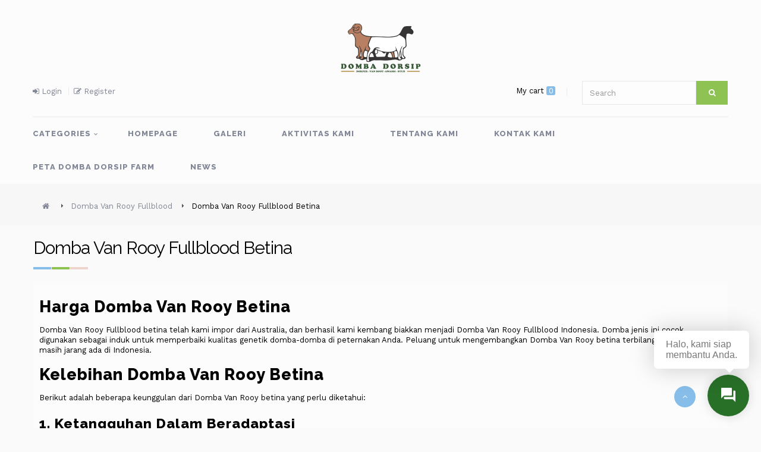

--- FILE ---
content_type: text/html; charset=UTF-8
request_url: https://www.dombadorsip.com/domba-van-rooy-fullblood/domba-van-rooy-fullblood-betina/
body_size: 22240
content:
<!DOCTYPE html>
<!--[if IE]><![endif]-->
<!--[if IE 8 ]>
<html dir="ltr" lang="id" class="ie8">
<![endif]-->
<!--[if IE 9 ]>
<html dir="ltr" lang="id" class="ie9">
<![endif]-->
<!--[if (gt IE 9)|!(IE)]><!-->
<html dir="ltr" class="ltr" lang="id">
<!--<![endif]-->
  <head>
    <meta charset="UTF-8" />
    <meta name="viewport" content="width=device-width, initial-scale=1">
    <title>Harga Domba Van Rooy Betina Berkualitas - Domba Dorsip</title>
    <meta name="description" content="Domba Dorsip menyediakan harga domba Van Rooy betina premium, genetik unggul, siap untuk ternak dan breeding dengan layanan aman dan tepercaya. Hubungi kami!" />
    <meta name="keywords" content="harga domba van rooy betina, domba van rooy betina" />
    <meta http-equiv="X-UA-Compatible" content="IE=edge">
    <link href="/favicon.ico" rel="icon" />
    
    <meta property="og:title" content="Harga Domba Van Rooy Betina Berkualitas - Domba Dorsip" />
    <meta property="og:site_name" content="Domba Dorsip" />
    <meta property="og:type" content="website" />
    <meta property="og:url" content="https://www.dombadorsip.com/domba-van-rooy-fullblood/domba-van-rooy-fullblood-betina/" />
    <meta property="og:description" content="Domba Dorsip menyediakan harga domba Van Rooy betina premium, genetik unggul, siap untuk ternak dan breeding dengan layanan aman dan tepercaya. Hubungi kami!" />
    <meta property="og:image" content="https://www.dombadorsip.com/image-header/1.png" />
    <meta property="og:image:width" content="140" />
    <meta property="og:image:height" content="96" />
    
    <meta name="format-detection" content="telephone=no">
    <link rel="canonical" href="https://www.dombadorsip.com/domba-van-rooy-fullblood/domba-van-rooy-fullblood-betina/" />
    <script>
      (async function(){var u=location.protocol+"//"+location.host+location.pathname;location.search?u+=location.search+"&o=default":u+="?o=default",u+=location.hash,window.history.pushState({path:u},"",u)})();
    </script>
    
  <script type="application/ld+json">
   {
      "@context": "http://schema.org",
      "@type": "Organization",
      "name": "Domba Dorsip",
      "logo": "https://www.dombadorsip.com/image-header/1.png",
      "description": "jual domba online bibit genetik unggulan dan terpercaya",
      "address": {
        "@type": "PostalAddress",
        "streetAddress": "Jl. Yos Sudarso, Setran, Bedali, Lawang",
        "addressLocality": "Malang",
        "addressRegion": "East Java",
        "postalCode": "65215",
        "addressCountry": "Indonesia"
      },
      "telephone": "0811304885",
      "url": "https://www.dombadorsip.com/"
    };
  </script>
  
    <link rel="preconnect" href="//cdnjs.cloudflare.com" />
    <link rel="preconnect" href="//fonts.gstatic.com" />
    <script>function preloadStyle(e){e.rel="stylesheet",e.setAttribute("type","text/css"),e.removeAttribute("as"),e.removeAttribute("onload")}</script>
      <style>html{font-family:sans-serif;-ms-text-size-adjust:100%;-webkit-text-size-adjust:100%}body{margin:0;margin-top:0}header,nav{display:block}a{background-color:transparent}b,strong{font-weight:bold}img{border:0}button,input,select{color:inherit;font:inherit;margin:0}button{overflow:visible}button,select{text-transform:none}button{-webkit-appearance:button}button::-moz-focus-inner,input::-moz-focus-inner{border:0;padding:0}input{line-height:normal}*{-webkit-box-sizing:border-box;-moz-box-sizing:border-box;box-sizing:border-box;font-style:normal;font-variant:normal;border:none}*:before,*:after{-webkit-box-sizing:border-box;-moz-box-sizing:border-box;box-sizing:border-box}html{font-size:10px}body{font-family:"Work Sans",sans-serif;font-size:13px;line-height:25px;color:#000;background-color:#fff;font-weight:100}input,button,select{font-family:inherit;font-size:inherit;line-height:inherit}a{color:#818796;text-decoration:none}img{vertical-align:middle}.img-responsive{display:block;max-width:100%;height:auto}h2,h3,h6{font-family:"Raleway",sans-serif;font-weight:900;line-height:1.1;color:#000;letter-spacing:1px;text-transform:capitalize}h2,h3{margin-top:18px;margin-bottom:9px}h6{margin-top:9px;margin-bottom:9px}h2{font-size:27px}h3{font-size:23px}h6{font-size:12px}p{margin:0 0 9px}ul{margin-top:0;margin-bottom:9px}ul ul{margin-bottom:0}.container{margin-right:auto;margin-left:auto;padding-left:15px;padding-right:15px}.container:before,.container:after{content:" ";display:table}.container:after{clear:both}@media (min-width:768px){.container{width:765px}}@media (min-width:992px){.container{width:1000px}}@media (min-width:1200px){.container{width:1200px}}.row{margin-left:-15px;margin-right:-15px}.row:before,.row:after{content:" ";display:table}.row:after{clear:both}.col-lg-3,.col-sm-4,.col-md-4,.col-lg-4,.col-xs-6,.col-sm-6,.col-lg-9,.col-xs-12,.col-sm-12,.col-md-12,.col-lg-12{position:relative;min-height:1px;padding-left:15px;padding-right:15px}.col-xs-6,.col-xs-12{float:left}.col-xs-6{width:50%}.col-xs-12{width:100%}@media (min-width:500px){.product-col{width:50%}}@media (min-width:768px){.col-sm-4,.col-sm-6,.col-sm-12{float:left}.col-sm-4{width:33.33333%}.col-sm-6{width:50%}.col-sm-12{width:100%}}@media (min-width:992px){.col-md-4,.col-md-12{float:left}.col-md-4{width:33.33333%}.col-md-12{width:100%}}@media (min-width:1200px){.col-lg-3,.col-lg-4,.col-lg-9,.col-lg-12{float:left}.col-lg-3{width:25%}.col-lg-4{width:33.33333%}.col-lg-9{width:75%}.col-lg-12{width:100%}}.container{max-width:100%}label{display:inline-block;max-width:100%;margin-bottom:5px}.form-control{display:block;width:100%;height:40px;padding:10px 12px;font-size:13px;line-height:1.42857;color:#000;background-color:rgba(255,255,255,0.5);background-image:none;border:1px solid #e7e7e7;border-radius:0;-webkit-box-shadow:none;box-shadow:none}.form-control::-moz-placeholder{color:#999;opacity:1}.form-control:-ms-input-placeholder{color:#999}.form-control::-webkit-input-placeholder{color:#999}.form-group{margin-bottom:20px}.form-horizontal .form-group:before,.form-horizontal .form-group:after{content:" ";display:table}.form-horizontal .form-group:after{clear:both}@media (min-width:768px){.form-horizontal .control-label{margin-bottom:0;padding-top:11px}}.btn{display:inline-block;margin-bottom:0;font-weight:normal;text-align:center;vertical-align:middle;touch-action:manipulation;background-image:none;border:1px solid transparent;white-space:nowrap;padding:10px 20px;font-size:13px;line-height:1.42857;border-radius:0;text-transform:capitalize;letter-spacing:-0.5px}.btn-primary{color:#fff;background-color:#8ec354;border-color:#8ec354}.btn-sm{padding:0;font-size:13px;line-height:40px;border-radius:0;width:40px;height:40px}.fade{opacity:0}.collapse{display:none}.caret{display:inline-block;width:0;height:0;margin-left:2px;vertical-align:middle;border-top:4px dashed;border-top:4px solid \9;border-right:4px solid transparent;border-left:4px solid transparent}.dropdown{position:relative}.dropdown-menu{position:absolute;top:100%;left:0;z-index:1000;display:block;float:left;min-width:160px;padding:10px 0;margin:2px 0 0;list-style:none;font-size:13px;text-align:left;background-color:#fff;border:1px solid #ccc;border:1px solid #ebebeb;border-radius:0;background-clip:padding-box;-webkit-box-shadow:0 6px 12px rgba(0,0,0,0.175);box-shadow:0 6px 12px rgba(0,0,0,0.175);display:none}.input-group{position:relative;display:table;border-collapse:separate;width:100%}.input-group .form-control{position:relative;z-index:2;float:left;width:100%;margin-bottom:0}.input-group-btn,.input-group .form-control{display:table-cell}.input-group-btn{width:1%;white-space:nowrap;vertical-align:middle}.input-group .form-control:first-child{border-bottom-right-radius:0;border-top-right-radius:0}.input-group-btn:last-child>.btn{border-bottom-left-radius:0;border-top-left-radius:0}.input-group-btn{position:relative;font-size:0;white-space:nowrap}.input-group-btn>.btn{position:relative}.input-group-btn:last-child>.btn{z-index:2;margin-left:-1px}.nav{margin-bottom:0;padding-left:0;list-style:none}.nav:before,.nav:after{content:" ";display:table}.nav:after{clear:both}.nav>li{position:relative;display:block}.nav>li>a{position:relative;display:block;padding:10px 15px}.navbar{position:relative;margin-bottom:18px;border:1px solid transparent}.navbar:before,.navbar:after{content:" ";display:table}.navbar:after{clear:both}@media (min-width:768px){.navbar{border-radius:0}}.navbar-header:before,.navbar-header:after{content:" ";display:table}.navbar-header:after{clear:both}.navbar-collapse{overflow-x:visible;padding-right:15px;padding-left:15px;border-top:1px solid transparent;box-shadow:inset 0 1px 0 rgba(255,255,255,0.1);-webkit-overflow-scrolling:touch}.navbar-collapse:before,.navbar-collapse:after{content:" ";display:table}.navbar-collapse:after{clear:both}@media (min-width:768px){.navbar-collapse{width:auto;border-top:0;box-shadow:none}.navbar-collapse.collapse{display:block!important;height:auto!important;padding-bottom:0;overflow:visible!important}}.navbar-nav{margin:8px -15px}.navbar-nav>li>a{padding-top:10px;padding-bottom:10px;line-height:18px}@media (min-width:768px){.navbar-nav{margin:0}.navbar-nav>li{float:left}.navbar-nav>li>a{padding-top:16px;padding-bottom:16px}}.navbar-nav>li>.dropdown-menu{margin-top:0}.media{margin-top:15px}.media:first-child{margin-top:0}.media,.media-body{zoom:1;overflow:hidden}.media-body{width:10000px}.media-body{display:table-cell;vertical-align:top}.panel{margin-bottom:10px;border:1px solid transparent;border-radius:0;-webkit-box-shadow:0 1px 1px rgba(0,0,0,0.05);box-shadow:0 1px 1px rgba(0,0,0,0.05)}.panel-heading{border-top-right-radius:-1px;border-top-left-radius:-1px}.panel-title{margin-top:0;margin-bottom:0;font-size:32px;color:#000;text-transform:inherit;font-family:"Raleway",sans-serif;font-weight:normal;letter-spacing:-1px}.close{float:right;font-size:19.5px;font-weight:bold;line-height:1;color:#000;text-shadow:0 1px 0 #fff;opacity:.2;filter:alpha(opacity=20)}button.close{padding:0;background:transparent;border:0;-webkit-appearance:none}.modal{display:none;overflow:hidden;position:fixed;top:0;right:0;bottom:0;left:0;z-index:1050;-webkit-overflow-scrolling:touch;outline:0}.modal.fade .modal-dialog{-webkit-transform:translate(0,-25%);-ms-transform:translate(0,-25%);-o-transform:translate(0,-25%);transform:translate(0,-25%)}.modal-dialog{position:relative;width:auto;margin:10px;width:90%}.modal-content{position:relative;background-color:#fff;border:1px solid #999;border:1px solid rgba(0,0,0,0.2);border-radius:0;-webkit-box-shadow:0 3px 9px rgba(0,0,0,0.5);box-shadow:0 3px 9px rgba(0,0,0,0.5);background-clip:padding-box;outline:0}.modal-header{padding:15px;min-height:16.42857px}.modal-header .close{margin-top:-2px}.modal-body{position:relative;padding:15px;margin:0}@media (min-width:768px){.modal-dialog{width:600px;margin:30px auto}.modal-content{-webkit-box-shadow:0 5px 15px rgba(0,0,0,0.5);box-shadow:0 5px 15px rgba(0,0,0,0.5)}}@media (min-width:992px){.modal-lg{width:900px}}.tooltip{position:absolute;z-index:1070;display:block;font-family:"Work Sans",sans-serif;font-style:normal;font-weight:normal;letter-spacing:normal;line-break:auto;line-height:1.42857;text-align:left;text-align:start;text-decoration:none;text-shadow:none;text-transform:none;white-space:normal;word-break:normal;word-spacing:normal;word-wrap:normal;font-size:12px;opacity:0;filter:alpha(opacity=0)}.carousel-inner>.item{display:none;position:relative}@media all and (transform-3d),(-webkit-transform-3d){.carousel-inner>.item{-webkit-backface-visibility:hidden;-moz-backface-visibility:hidden;backface-visibility:hidden;-webkit-perspective:1000px;-moz-perspective:1000px;perspective:1000px}}.clearfix:before,.clearfix:after{content:" ";display:table}.clearfix:after{clear:both}.pull-right{float:right!important}.pull-left{float:left!important}.hide{display:none!important}@-ms-viewport{width:device-width}@media (max-width:767px){.hidden-xs{display:none!important}}@media (min-width:768px) and (max-width:991px){.hidden-sm{display:none!important}}@media (min-width:992px) and (max-width:1199px){.hidden-md{display:none!important}}@media (min-width:1200px){.hidden-lg{display:none!important}}html{overflow-x:hidden}body{overflow-x:hidden}header,.container{position:relative}.header-v1{border-bottom:1px solid #ebebeb}.pav-container{margin:0 auto 30px;background-size:cover;background-position:center}#logo{text-align:center;line-height:33px}.logo-store{position:relative}.logo-store a{vertical-align:middle}#logo-theme a img{max-width:100%;height:auto}#cart{float:right;position:relative;right:45px;line-height:34px}#cart:before{position:absolute;width:1px;height:13px;background:#ebebeb;content:"";right:-20px;bottom:9px}#cart .dropdown-toggle{color:#86bde9}#cart .dropdown-toggle a{color:#000}#cart .dropdown-toggle #cart-total{background:#86bde9;color:#fff;display:inline-block;width:15px;height:15px;line-height:15px;text-align:center}#sys-notification{position:fixed;top:25px;width:100%;z-index:9999}.maincols{margin-bottom:30px}.scrollup{background:#86bde9;bottom:62px;position:fixed;right:100px;z-index:9999;color:#fff}.megamenu li.aligned-left .dropdown-menu{left:0;right:auto}.megamenu li.aligned-left .dropdown-submenu .dropdown-menu{margin-left:100%}.megamenu li .dropdown-menu{padding:20px}.megamenu li .dropdown-menu .dropdown-submenu{position:relative}.megamenu li .dropdown-menu .dropdown-submenu .dropdown-menu{top:0;position:absolute;opacity:0;transform:perspective(200px) rotate3d(1,0,0,-90deg);transform-origin:50% 0 0;visibility:hidden}.megamenu li .dropdown-menu .dropdown-submenu>.dropdown-toggle{color:#818796}.panel{-webkit-box-shadow:0 0 0 transparent;box-shadow:0 0 0 transparent}.price{color:#000;font-size:14px;font-weight:normal;height:50px}.price .price-new{color:#000}.price .price-old{color:#818796;position:relative;font-size:12px}.price .price-old:after{position:absolute;top:50%;left:0;height:1px;width:100%;content:"";background:#818796}.product-block{position:relative;width:100%;margin-bottom:30px;background-color:#fff}.product-block .name{margin:0;overflow:hidden;text-transform:capitalize;font-size:16px;font-weight:normal;letter-spacing:0;height:50px;position:relative;padding:0 10px}.product-grid .product-block .name:after{content:" ";position:absolute;bottom:4%;right:2%;display:block;width:40%;height:20px;background:transparent linear-gradient(to right,rgba(255,255,255,0) 0,rgba(255,255,255,0.75) 38%,#FFF 99%) repeat scroll 0 0}.product-block .name a{color:#000}.product-block .product-meta{overflow:hidden;text-align:center}.product-block .bottom{position:relative;margin-top:-10px;min-height:50px}.product-block .product-meta .bottom{display:none;margin-top:0}.modal-body .product-meta .bottom,.product-list .product-meta .bottom{display:inline}.product-block .action{background:#3d3d3d;width:82%;margin:auto;text-align:center}.product-block .action>div{padding:5px 0}.product-block .action>div .btn-outline-light{font-size:16px;width:100%}.panel{position:relative}.btn-outline-light{color:#979ca8;background-color:transparent;border-color:transparent}.owl-carousel{display:none;position:relative;width:100%;-ms-touch-action:pan-y;background:transparent;-webkit-box-shadow:none;box-shadow:none;margin:0!important;background:transparent!important}.owl-carousel{margin:0;direction:ltr!important;overflow:hidden}.radius-x{border-radius:50%!important}.radius-6x{border-radius:3px!important}.bo-social-icons [class^="bo-social-"]{display:inline-block;margin:10px 5px;overflow:hidden;text-decoration:none;text-align:center;vertical-align:top;line-height:36px;width:36px;height:36px}.panel-center>.panel-heading{text-align:center;background:url(/template/template215/symbol-v2.png) no-repeat center bottom;padding-bottom:20px;margin-bottom:20px}.space-padding-tb-20{padding-top:20px!important;padding-bottom:20px!important}.space-padding-tb-30-20{padding-top:30px!important;padding-bottom:20px!important}.latest-posts .latest-posts-title{margin-top:0;font-size:13px}.latest-posts .latest-posts-profile{font-size:13px;color:#696969;text-align:right}.latest-posts .latest-posts-profile i{margin-right:2px;font-size:13px}.latest-posts-v1 .latest-posts-item{position:relative;margin-bottom:20px}.latest-posts-v1 .latest-posts-title{margin-bottom:50px;height:46px;line-height:22px;position:relative}.latest-posts-v1 .latest-posts-title:after{content:" ";position:absolute;bottom:4%;right:2%;display:block;width:40%;height:20px;background:transparent linear-gradient(to right,rgba(255,255,255,0) 0,rgba(255,255,255,0.75) 38%,#FFF 99%) repeat scroll 0 0}.latest-posts-v1 .latest-posts-title a{color:#000;font-weight:normal;font-size:18px;letter-spacing:0}.latest-posts-v1 .latest-posts-profile>span{color:#818796;font-size:12px;padding:0 5px}.latest-posts-v1 .latest-posts-profile .created{position:relative;padding-left:0}.latest-posts-v1 .blog-readmore{color:#000}.latest-posts-v1 .latest-posts-meta{display:block;width:100%}.latest-posts-v1 .latest-posts-meta .bottom-blog{background:#fff;padding:20px 30px}.latest-posts-v1 .shortinfo{line-height:20px}.product-list .product-meta{padding-top:20px;padding-left:0}.product-list .product-col{width:100%!important}.product-list .product-col .image{float:left;width:30%;margin-right:20px}.product-grid .product-block .name-price{overflow:hidden;text-align:center}.product-grid .product-block .name-price .name{line-height:25px}.product-grid .product-block .name-price .price{line-height:22px}.product-grid .product-block .product-meta div.form-group{display:none}.product-img{text-align:center}.product-img .img-responsive{display:inline-block}.canvas-menu{margin:12px 0}.sidebar-offcanvas .fa-times{background-color:transparent!important}.widget-heading{color:#86bde9;margin-top:0;margin-bottom:15px;font-size:13px}.pav-megamenu .navbar{margin:0;border:0}.pav-megamenu .navbar-collapse{padding:0;text-align:center}.pav-megamenu .navbar-nav{display:inline-block;margin-bottom:-8px}.pav-megamenu .navbar-nav>li.aligned-left .dropdown-menu{left:0;right:auto}.pav-megamenu .navbar-nav>li.aligned-left .dropdown-submenu .dropdown-menu{margin-left:100%}.pav-megamenu .navbar-nav>li>.dropdown-menu{top:120%;opacity:0;filter:alpha(opacity=0);display:block;position:absolute;visibility:hidden;padding:20px;-webkit-box-shadow:0 5px 15px 0 rgba(0,0,0,0.15);box-shadow:0 5px 15px 0 rgba(0,0,0,0.15);left:0}.pav-megamenu .navbar-nav>li>a{padding:8px 60px 8px 0;text-transform:uppercase;color:#818796;background-color:transparent!important;font-weight:900;letter-spacing:1px;line-height:40px;font-family:"Raleway",sans-serif;position:relative}.pav-megamenu .navbar-nav>li>a:before{position:absolute;background-image:url(/template/template215/symbol.jpg);content:"";width:0;height:4px;bottom:0;left:0}.pav-megamenu .navbar-nav>li>a .caret{border:0;position:relative}.pav-megamenu .navbar-nav>li>a .caret:before{content:'2f9';font-family:"Material-Design-Iconic-Font";position:absolute;right:-10px;top:-20px;font-size:12px;font-weight:100;color:#818796}.pav-megamenu .dropdown-menu{top:100%;left:-9999px;height:auto;color:#000;min-width:250px;padding:25px;background-color:#fff;z-index:9999}.pav-megamenu .dropdown-menu ul{padding:0}.pav-megamenu .dropdown-menu li{list-style:none}.pav-megamenu .dropdown-submenu{position:relative}.pav-megamenu .dropdown-submenu .dropdown-menu{top:0;right:-100%;left:auto;position:absolute}.bo-mainmenu .dropdown-menu{transform:perspective(200px) rotate3d(1,0,0,-90deg);transform-origin:50% 0 0;visibility:hidden;display:block}.layerslider-wrapper{overflow:hidden}.product-block .action>div{display:inline-block;position:relative;width:100%}@media (min-width:992px){.product-block .image{position:relative}.product-block .action{transform:scale(0)}}@media (max-width:1199px){.pav-megamenu .navbar-nav>li>a{padding-right:32px}}@media (max-width:991px){#cart{right:15px}#cart:before{display:none}.latest-posts-v1 .latest-posts-item{margin-bottom:0;padding-bottom:20px}.latest-posts-v1 .latest-posts-item .latest-posts-meta{padding:0;position:inherit}.latest-posts-v1 .latest-posts-item .latest-posts-meta .bottom-blog{padding:7px}.latest-posts-v1 .latest-posts-item .latest-posts-meta .bottom-blog .latest-posts-title{margin-top:20px;margin-bottom:20px}}@media (max-width:768px){.scrollup{right:10px}}@media (max-width:767px){.product-list .product-meta{padding:20px}.product-list .product-block .product-img{margin-bottom:10px}.logo{width:100%}#logo{text-align:center}.layerslider-wrapper{margin-bottom:0!important}.header-v1 .space-padding-tb-30-20{padding:20px 0!important}}@media (max-width:480px){.pav-mainnav{text-align:center}}@media (max-width:380px){.product-list .product-col .image{float:none;width:100%}}.modal-body.product-block .action{transform:scale(1)}.select-control{display:inline-block;position:relative}.form-group .select-control{display:block}.select-control select{-webkit-appearance:none;-moz-appearance:none;appearance:none;padding-right:20px}.select-control:after{display:block;position:absolute;right:0;top:0;font-family:"FontAwesome";content:"0d7";padding:9px}.tooltip{display:none;position:absolute;z-index:9999;opacity:1}.tipbody{background-color:#db536e;width:auto;padding:5px 10px;font-family:"Helvetica Neue",Helvetica,Arial,sans-serif;font-size:14px;color:#fff;-webkit-border-radius:5px;-moz-border-radius:5px;border-radius:5px}.tipbody:after{content:'';display:block;position:absolute;top:95%;left:50%;width:0;height:0;border-color:#db536e transparent transparent transparent;border-style:solid;border-width:10px}.style-header.header-v1 .container .space-padding-tb-30-20{text-align:center}.style-header.header-v1 .container .space-padding-tb-30-20 .logo{display:inline-block;margin-bottom:10px}div.img-view,div.img-lazy{display:block!important;background-size:cover;background-position:center;background-repeat:no-repeat;background-image:url(/template/template215/loader1.gif);width:100%;padding-top:118.545%}div.img-view img,div.img-lazy img{display:none!important}.box-content{background-color:rgba(255,255,255,0.5)}@media (max-width:767px){#ProductHS .product-col{padding:0 5px;width:100%}}.modal{text-align:center;padding:0!important}.modal:before{content:'';display:inline-block;height:100%;vertical-align:middle;margin-right:-4px}.modal-dialog{display:inline-block;text-align:left;vertical-align:middle}@media (max-width:991px){html,body{max-width:100%;overflow-x:hidden}}.table-menu{display:table;width:100%}.cell-menu{display:table-cell}.cell-menu.burger{width:70px}.cell-menu>button{float:left}.cell-menu>form{margin:12px 0;float:left;width:100%}.row-offcanvas{position:relative}.row-offcanvas-left{left:0}.row-offcanvas-left .sidebar-offcanvas{left:-80%}.sidebar-offcanvas{position:absolute;top:0;width:80%;height:100%;background:#f3f3f3;overflow-y:scroll;overflow-x:hidden}.box-content img{max-width:100%;height:auto}.bo-mainmenu{background-color:rgb(255,255,255,.4)}.price{height:70px}.form-group{margin-right:6px}button::-moz-focus-inner{padding:0;border:0}.owl-carousel{display:none;width:100%;position:relative;z-index:1}button::-moz-focus-inner{padding:0;border:0}.layerslider-wrapper{display:none;margin-bottom:60px;position:relative}.rev_slider{position:relative;overflow:hidden;height:300px;width:940px}.bannercontainer{position:relative;margin:0 auto;overflow:hidden;background-color:rgba(0,0,0,0.1)}.tp-bannertimer{width:100%;height:10px;background:url(/template/template215/timer.png);position:absolute;z-index:200}.tp-bannertimer.tp-bottom{bottom:0!important;height:5px}body{position:relative}</style><style>.blog-readmore a:after{content:'Read More'}</style>
    <link rel="preload" as="script" href="/template/include006/df006.31.js?f1" />
    <link rel="preload" as="style" onload="preloadStyle(this)" as="style"href="//fonts.googleapis.com/css?family=Raleway:400,700,800" />
    <link rel="preload" as="style" onload="preloadStyle(this)" href="//fonts.googleapis.com/css?family=Work+Sans:400,600,700"  />
    <link rel="preload" as="style" onload="preloadStyle(this)" href="//cdnjs.cloudflare.com/ajax/libs/material-design-iconic-font/2.2.0/css/material-design-iconic-font.min.css" />
    <link rel="preload" as="style" onload="preloadStyle(this)" href="//cdnjs.cloudflare.com/ajax/libs/font-awesome/4.7.0/css/font-awesome.min.css" />
    <link rel="preload" as="style" onload="preloadStyle(this)" href="/template/template215/df006.31.css" />
    
    <noscript>
    <!-- FONT -->
    <link href="//fonts.googleapis.com/css?family=Raleway:400,700,800" rel="stylesheet" type="text/css">
    <link href="//fonts.googleapis.com/css?family=Work+Sans:400,600,700" rel="stylesheet" type="text/css">
    <link href="//cdnjs.cloudflare.com/ajax/libs/material-design-iconic-font/2.2.0/css/material-design-iconic-font.min.css" rel="stylesheet" type="text/css">
    <link href="//cdnjs.cloudflare.com/ajax/libs/font-awesome/4.7.0/css/font-awesome.min.css" rel="stylesheet" type="text/css">
    <!-- FONT -->
    
    <!-- CSS STYLES -->
    <link href="/template/template215/df006.31.css" rel="stylesheet" type="text/css" />
    </noscript>
    
    <link rel="alternate" hreflang="ID-ID" />
<meta name="robots" content="index,follow">

<link rel="preload" href="//cdnjs.cloudflare.com/ajax/libs/vue/2.6.0/vue.min.js" as="script" />
<link rel="preload" href="//unpkg.com/aos@2.3.1/dist/aos.js" as="script" />
<link rel="preload" href="//cdn.jsdelivr.net/npm/simple-lightbox@2.1.0/src/simpleLightbox.min.js" as="script" />
<link rel="preload" href="/image-upload/kode-script-no-aos.js?v=2" as="script" />

<link rel="preload" href="//cdn.jsdelivr.net/npm/lightgallery.js@1.2.0/dist/css/lightgallery.min.css" as="style" />
<link href="/template/template215/df006.31.css" rel="preload" type="text/css" />

<!---------------------------------->
<!-- KODE-KODE LANDING PAGE:START -->
<!---------------------------------->
<link rel="stylesheet" href="https://unpkg.com/aos@2.3.1/dist/aos.css">
<style>
em * {font-style: italic !important}
.product-meta .description {
font: 400 16px/1.5 'Heebo', sans-serif;
}
.informasi {
padding: 50px 0 0 !important;
}
.informasi .mid .judul {
font-size: 22px;
}

/*CSS tombol daftar detail bektram dombing*/
.tombolDaftar {
	text-align: center;
	margin-top: 50px;
}
.tombolDaftar a {
	display: inline-block;
	padding: 10px 30px;
	background-color: #1c60a8;
	color: #fff;
	margin: 10px 0;
	letter-spacing: 1px;
	border: 2px solid #1c60a8;
	font-size: 18px;
	transition: all .5s ease-in-out;
}
.tombolDaftar a:hover {
	background-color: #fff;
	box-shadow: 0 5px 15px -15px rgb(0 0 0 / 15%);
	transform: scale(1.05);
	color: #1c60a8;
}
body.lp .filter-left .sort {
	display: none;
}

@media (max-width: 767px) {
	body.lp .row.products-row > div {
		padding: 0 15px !important;
	}
}

@media (min-width: 768px) {
	.informasi .produk-grid li {
		width: 100%;
	}
	.informasi .produk-grid .produk-kontainer {
		display: flex;
		flex-direction: row;
	}
	.informasi .produk-grid .produk-kontainer .foto-produk {
		flex: 0 0 400px;
	}
	.informasi .produk-grid .produk-kontainer .foto-produk img {
		height: 400px;
	}
}
</style>
<!-------------------------------->
<!-- KODE-KODE LANDING PAGE:END -->
<!-------------------------------->


<meta name="google-site-verification" content="Z_PvlnAxejJaHhsx7aYA_LCUtNSFrhf7HthqHocdOBI" /> 

<!-- Meta Pixel Code -->
<script>
!function(f,b,e,v,n,t,s)
{if(f.fbq)return;n=f.fbq=function(){n.callMethod?
n.callMethod.apply(n,arguments):n.queue.push(arguments)};
if(!f._fbq)f._fbq=n;n.push=n;n.loaded=!0;n.version='2.0';
n.queue=[];t=b.createElement(e);t.async=!0;
t.src=v;s=b.getElementsByTagName(e)[0];
s.parentNode.insertBefore(t,s)}(window, document,'script',
'https://connect.facebook.net/en_US/fbevents.js');
fbq('init', '669487978414912');
fbq('track', 'PageView');
</script>
<noscript><img height="1" width="1" style="display:none"
src="https://www.facebook.com/tr?id=669487978414912&ev=PageView&noscript=1"
/></noscript>
<!-- End Meta Pixel Code -->

<!-- Google Tag Manager -->
<script>(function(w,d,s,l,i){w[l]=w[l]||[];w[l].push({'gtm.start':
new Date().getTime(),event:'gtm.js'});var f=d.getElementsByTagName(s)[0],
j=d.createElement(s),dl=l!='dataLayer'?'&l='+l:'';j.async=true;j.src=
'https://www.googletagmanager.com/gtm.js?id='+i+dl;f.parentNode.insertBefore(j,f);
})(window,document,'script','dataLayer','GTM-53SCB89L');</script>
<!-- End Google Tag Manager -->


<!-- Google tag (gtag.js) -->
<script async src="https://www.googletagmanager.com/gtag/js?id=G-W6DQ7T5Z05"></script>
<script>
  window.dataLayer = window.dataLayer || [];
  function gtag(){dataLayer.push(arguments);}
  gtag('js', new Date());

  gtag('config', 'G-W6DQ7T5Z05');
</script>


  </head>
  <body style="background-color: #FAFAFA; background-repeat: repeat; background-attachment: scroll;" class="common-home layout-fullwidth " >
    <!-- Google Tag Manager (noscript) -->
<noscript><iframe src="https://www.googletagmanager.com/ns.html?id=GTM-53SCB89L"
height="0" width="0" style="display:none;visibility:hidden"></iframe></noscript>
<!-- End Google Tag Manager (noscript) -->


<!--------------------------------->
<!-- SCRIPT UNTUK LANDING PAGE -->
<!--------------------------------->
<script src="https://cdn.jsdelivr.net/npm/js-cookie@3.0.5/dist/js.cookie.min.js"></script>
<script>
let nomorWASales = '62811304885';

// This script also work on Main LP
let Grett = (e) => {
    let txt = "?text=hallo, Saya tahu iklan ini dari landing page";
    if (e == 'ggl') {
        txt = "?text=hallo, Saya lihat dari google";
    } else if (e == 'mta') {
        txt = "?text=hallo, Saya lihat dari meta";
    };
    //msticky.data[0].href+= txt
    //msticky.data[1].href+= txt;

    // return txt;
}
let chGrett = () => {
    // console.log( 'cookies: ', Cookies.get('fromGoogle') );
    if ( Cookies.get('fromGoogle') ) {
        Grett('ggl');
    } else if ( Cookies.get('fromMeta') ) {
        Grett('mta');
    } else Grett();
}

let chGrett2 = () => {
    console.log( 'cookies: ', Cookies.get('fromGoogle') );
    if ( Cookies.get('fromGoogle') ) {
        // Grett('ggl');
        return "?text=hallo, Saya lihat dari google";
    } else if ( Cookies.get('fromMeta') ) {
        // Grett('ggl');
        return "?text=hallo, Saya lihat dari meta";
    } else return "?text=hallo, Saya tahu iklan ini dari landing page";
}

let chGrett3 = (name, link) => {
    let origin = '';
    if ( Cookies.get('fromGoogle') ) {
        // Grett('ggl');
        origin = "Saya lihat dari google";
    } else if ( Cookies.get('fromMeta') ) {
        // Grett('ggl');
        origin = "Saya lihat dari meta";
    } else origin = "Saya tahu iklan ini dari landing page";

    return encodeURIComponent(`Halo saya ingin memesan,

*${name}*
${link}

${origin}`);
}

if ( location.href.indexOf('#') >= 0 ){
// let searchParams = new URLSearchParams( window.location.search );
let urlx = location.href.split('#');
// if ( searchParams.has('landingpage') ) {
if ( urlx[1].indexOf('lp') >= 0  ) {
    let injcss  = document.createElement('style');
    injcss.innerHTML = `body:not(.lp) > *{display: none;}
body.lp .bo-mainmenu, body.lp .breadcrumb, body.lp footer, body.lp .copyright, body.lp .paging, body.lp .image > .bottom,
body.lp .tablename > a, body.lp #widget-contact{display: none;}
body.lp .product-block .description{display: block;padding: 0 10px;}
body.lp .row.products-row{display: grid;gap: 30px;grid-template-columns: repeat(4, 1fr);}
body.lp .row.products-row:before{display: none;}
body.lp .row.products-row > div{float: unset;width:100%;padding:0;}
body.lp .row.products-row > div > .product-block{box-shadow: 0 0 4px rgba(30,30,30,.15);border-radius: 15px;overflow: hidden;height: 100%;position: relative;font-family: 'Heebo', sans-serif;padding-botom: 30px;}
body.lp .product-block .name a{font: 600 18px/1.2 'Heebo', sans-serif;}
body.lp .product-block .name{padding-right: 8%;line-height: 1.3}`;

    document.getElementsByTagName('head')[0].appendChild(injcss);

    document.addEventListener("DOMContentLoaded", (event) => {
        // console.log( searchParams );
        document.querySelector('body').classList.add('lp');
        

        if ( document.querySelector('#content > .product-filter') !== null ){
            let judul = document.querySelector('h1').textContent;

            console.log( document.querySelectorAll('.row.products-row > div > .product-block') );
            for ( el of document.querySelectorAll('.row.products-row > div > .product-block') ) {
                console.log(el);
                let nameP = el.querySelector('h2.name > a').textContent;
                let linkP = el.querySelector('h2.name > a').href+'#lp';

                el.querySelector('h2.name > a').href = linkP;
                el.querySelector('a.img').href = linkP;

                // PESAN WA
                let msg = chGrett3(nameP, linkP);
                el.insertAdjacentHTML('beforeEnd', `<div class="newWA"><a class="dn" href="https://wa.me/${nomorWASales}?text=${msg}" target="_blank">ORDER PEMESANAN</a></div>`);
                // console.log(nameP, linkP);
            }

            let tombol = `<div class="tombolBottom">
                <div><a href="/dorsip#produk"><i class="fa fa-arrow-left fa-fw"></i> Kembali ke halaman sebelumnya</a></div>
                <div>
                    <a class="dn" href="https://wa.me/${nomorWASales}${chGrett2()}" target="_blank"><i class="fa fa-whatsapp fa-fw"></i> Tanya CS/Sales</a>
                    <br/><p>Untuk pertanyaan atau info lebih lengkap silahkan klik tanya cs/sales</p>
                </div>
                
            </div>`;
            
            document.querySelector('#content').insertAdjacentHTML('afterBegin', `<h1>${judul}</h1>`);
            document.querySelector('#content').insertAdjacentHTML('beforeEnd', tombol);
        } else if ( document.querySelector('#content > .product-info') !== null ){
            // Halaman Detail Produk
            let linkParent = document.querySelector('.breadcrumb .container > li:nth-last-child(2) a').href+'#lp';
            let nameP = document.querySelector('h1').textContent;
            let linkP = location.href;
            // console.log(linkParent);

            let msg = chGrett3(nameP, linkP);

            document.querySelector('body.lp .product-info > div > .product-detail-container').insertAdjacentHTML('beforeEnd', `<div class="newWA"><a class="dn" href="https://wa.me/${nomorWASales}?text=${msg}" target="_blank">ORDER PEMESANAN</a></div>`);

            if ( document.querySelector('#collapse-v5-description') !== null ) {
                let txtDesOri = document.querySelector('#collapse-v5-description');
                let txtDes = txtDesOri.parentNode.removeChild(txtDesOri);

                document.querySelector('body.lp .product-info > div > .product-detail-container').insertAdjacentElement('beforeEnd', txtDes);
            }

            let tombol = `<div class="tombolBottom">
                <div><a href="${linkParent}"><i class="fa fa-arrow-left fa-fw"></i> Kembali ke halaman sebelumnya</a></div>
                <div>
                    <a href="https://wa.me/${nomorWASales}${chGrett2()}" target="_blank"><i class="fa fa-whatsapp fa-fw"></i> Tanya CS/Sales</a>
                    <br/><p>Untuk pertanyaan atau info lebih lengkap silahkan klik tanya cs/sales</p>
                </div>
                
            </div>`;

            document.querySelector('#content').insertAdjacentHTML('beforeEnd', tombol);
        }

    });
    
}

}
</script>

<style>
.txtKategori{font-size: 18px;}
body.lp .product-meta .description{padding-bottom: 20px;}
body.lp{background-color: rgb(244, 244, 244) !important;}
body.lp .row.products-row > div > .product-block .newWA{position: absolute;bottom: 20px;width: 100%;text-align: center;}
body.lp .newWA a{display: inline-block;
    display: inline-block;
    color: #fff;
    background: #2065ae;
    padding: 10px 20px;
    font-weight: 600;font-size: 16px;
    /* text-transform: capitalize; */
    letter-spacing: .5px;
    position: relative;
    transition: all .3s ease-in-out 0s;
    border: 2px solid #2065ae;
    outline: 0;
    /* overflow: hidden; */
    /* vertical-align: middle; */
    transform: translateY(0) translateZ(0);}

body.lp .newWA a:hover{
	color: #3c86cb; 
	background: #fff !important;
	box-shadow: 0 5px 15px rgb(0 0 0 / 15%);
	transform: translateY(-3px);
}
body.lp .newWA a:active,
body.lp .newWA a:focus {
	color: #000 !important;
}
body.lp .description{font-size: 16px;}

body.lp .tombolBottom{margin:30px 0;font-size: 16px;display: grid;grid-template-columns: 1fr 1fr;}
body.lp .tombolBottom a{display: inline-block;padding: 10px 30px;background-color: rgb(39, 110, 39);color: #fff;margin: 10px 0;letter-spacing: 1px;border: 2px solid rgb(39, 110, 39);transition: all .5s ease-in-out;}
body.lp .tombolBottom > div:first-child a{background-color: #111;border: 2px solid #111;}
body.lp .tombolBottom a:hover{background-color: #fff;box-shadow: 0 5px 15px -15px rgb(0 0 0 / 15%);transform: scale(1.05);color: rgb(39, 110, 39);}
body.lp .tombolBottom > div:first-child a:hover{color: #111;background-color: #fff;}
body.lp .tombolBottom > div:last-child{text-align: right;}


@media(max-width: 1000px){
    body.lp .row.products-row{grid-template-columns: repeat(2, 1fr);}
}
@media(max-width: 700px){
    body.lp .row.products-row{grid-template-columns: 1fr;}
    body.lp .tombolBottom{grid-template-columns: 1fr;}
    body.lp .tombolBottom > div{text-align: center !important;}
    body.lp .tombolBottom > div a{width: 230px;}
    body.lp .tombolBottom > div:nth-child(1){order: 2;}
    body.lp .tombolBottom > div:nth-child(1){order: 1;}
}

/* DETAIL PRODUCT */
body.lp .product-detail{padding-top: 100px;font-family: 'Heebo', sans-serif;font-size: 18px;}
body.lp .product-info > div > .product-detail-container > *:not(h1):not(#collapse-v5-description):not(.newWA), body.lp #accordion-v5 {display: none;}
body.lp .image.thumbnail{background-color: rgb(244, 244, 244);}body.lp .heading-left{background: unset;}
body.lp #content > .panel{display: none;}
body.lp #collapse-v5-description .panel-body{padding: 20px 0;}
</style>

<!--------------------------------->
<!-- TEMPLATE UNTUK LANDING PAGE -->
<!--------------------------------->
<div class="preloader"></div>
<template id="LP">
<div class="LP">
<!--LP: START-->
<!--## STYLE ##-->
<v-style>
@import url(/image-upload/kode-style.css?rev2);
</v-style>
<!--## HEADER ##-->
<section class="kardus header" v-bind:style="{background: headerBg}" v-show="headerTampil">
<div class="bg-overlay">
<div class="bg-img-layer" v-bind:style="{background: 'url('+headerImage+') no-repeat center / cover fixed'}"></div>
</div>
<div class="row">
<div class="tengah flex-tengah">
<h1 class="judul" data-aos="fade-up">{{ headerJudul }}</h1>
<div class="paragraf" v-html="headerParagraf" data-aos="fade-up" data-aos-delay="500"></div>
<div class="tombol" data-aos="fade-up" data-aos-delay="1000"><a class="controls" v-bind:href="headerLink" target="_blank">{{ headerbtnteks }}</a></div>
</div>
</div>
</section>
<!--## TENTANG KAMI ##-->
<section class="kardus tentang" v-bind:style="{background: tentangBg}" v-show="tentangTampil">
<div class="row">
<div class="gambar" data-aos="fade-right" data-aos-delay="1000"><img v-bind:src="tentangImage" /></div>
<div class="teks" data-aos="fade-up">
<h2 class="judul">{{ tentangJudul }}</h2>
<h3 class="subjudul">{{ tentangSubJudul }}</h3>
<div class="paragraf" v-html="tentangParagraf"></div>
</div>
</div>
</section>
<!--## KEUNGGULAN ##-->
<section class="kardus unggul" id="unggul" v-bind:style="{background: unggulBg}" v-show="unggulTampil">
<div class="row top">
<div class="flex-tengah">
<h2 class="judul" data-aos="fade-left">{{ unggulJudul }}</h2>
</div>
</div>
<div class="row bottom">
<div class="flex-tengah">
<ul class="grid">
<li v-for="(x, index) in unggulData" data-aos="fade-up-left" v-bind:data-aos-delay="eval(index*200)">
<div class="unggul-kontainer">
<div class="img-icon">
<figure><img v-bind:src="x.image" /></figure>
</div>
<div>
<h3>{{ x.judul }}</h3>
<div class="paragraf" v-html="x.desc">
<p>Lorem ipsum dolor sit amet.</p>
</div>
</div>
</div>
</li>
</ul>
</div>
</div>
</section>
<!--## INFORMASI ##-->
<section class="kardus informasi" id="informasi" v-bind:style="{background: informasiBg}" v-show="informasiTampil">
<div class="row top">
<div class="tengah flex-tengah">
<h2 class="judul" data-aos="fade-up">{{ informasiJudul }}</h2>
</div>
</div>
<div class="row mid" id="import">
<div class="flex-tengah">
<h2 class="judul" data-aos="fade-up">{{ informasiKategori }}</h2>
<div class="txtKategori" data-aos="fade-up">{{ informasiKategoriTxt }}</div>
<ul class="produk-grid">
<li v-for="(x, index) in informasiData">
    <div class="produk-kontainer" data-aos="fade-up">
        <div class="foto-produk"><a v-bind:href="x.link+'?ls=2'+'#lp#'"><img v-bind:src="x.image" /></a></div>
        <div class="konten-produk">
            <div class="nama-produk"><h3>{{ x.judul }}</h3></div>
            <div class="ket-produk" v-html="x.desc"></div>
            <div class="tombol-produk">
                <a class="controls" v-bind:href="x.link+'?ls=2'+'#lp'">Daftar Sekarang</a>
            </div>
        </div>
    </div>
</li>
</ul>
</div>
</div>
</section>
<!--## PRODUK ##-->
<section class="kardus produk" id="produk" v-bind:style="{background: produkBg}" v-show="produkTampil">
<div class="row top">
<div class="tengah flex-tengah">
<h2 class="judul" data-aos="fade-up">{{ produkJudul }}</h2>
</div>
</div>
<div class="row mid" id="import">
<div class="flex-tengah">
<h2 class="judul" data-aos="fade-up">{{ produkKategori }}</h2>
<div class="txtKategori" data-aos="fade-up">{{ produkKategoriTxt }}</div>
<ul class="produk-grid">
<li v-for="(x, index) in produkData">
    <div class="produk-kontainer" data-aos="fade-up">
        <div class="foto-produk"><a v-bind:href="x.link+'#lp'"><img v-bind:src="x.image" /></a></div>
        <div class="konten-produk">
            <div class="nama-produk"><h3>{{ x.judul }}</h3></div>
            <div class="ket-produk" v-html="x.desc"></div>
            <div class="tombol-produk">
                <a class="controls" v-bind:href="x.link+'#lp'">Detail & Pemesanan</a>
            </div>
        </div>
    </div>
</li>
</ul>
</div>
</div>
<div class="row bottom" id="dorsip">
<div class="flex-tengah">
<h2 class="judul" data-aos="fade-up">{{ produkKategori2 }}</h2>
<div class="txtKategori" data-aos="fade-up">{{ produkKategoriTxt2 }}</div>
<ul class="produk-grid">
<li v-for="(x, index) in produkData2">
<div class="produk-kontainer" data-aos="fade-up">
<div class="foto-produk"><a v-bind:href="x.link+'#lp'"><img v-bind:src="x.image" /></a></div>
<div class="konten-produk">
<div class="nama-produk"><h3>{{ x.judul }}</h3></div>
<div class="ket-produk" v-html="x.desc"></div>
<div class="tombol-produk"><a class="controls" v-bind:href="x.link+'#lp'">Detail & Pemesanan</a></div>
</div>
</div>
</li>
</ul>
</div>
</div>
</section>
<!--## VIDEO PENGENALAN ##-->
<section class="kardus video" v-bind:style="{background: videoBg}" v-show="videoTampil">
<div class="bg-overlay">
<div class="bg-img-layer" v-bind:style="{background: 'url('+videoImage+') no-repeat center / cover fixed'}"></div>
</div>
<div class="row" data-aos="fade-up">
<div class="teks">
<h2 class="judul">{{ videoJudul }}</h2>
<div class="paragraf" v-html="videoParagraf">
<p>Lorem ipsum dolor sit amet</p>
</div>
<div class="tombol"><a class="controls" v-bind:href="videoLink" target="_blank">{{ videoButtonTeks }}</a></div>
</div>
<div class="gambar">
<figure><img v-bind:src="videoThumb" /></figure>
<div class="button-play"><a v-bind:href="videoLink" target="_blank"><img src="/image-upload/icon-play.png" alt="Download App Domba Dorsip" /></a></div>
</div>
</div>
</section>
<!--## PETA LOKASI ##-->
<section class="kardus peta" v-bind:style="{background: petaBg}" v-show="petaTampil">
<div class="row top">
<div class="teks">
<h2 class="judul" data-aos="fade-right">{{ petaJudul }}</h2>
</div>
<div class="gambar">
<div class="tombol" data-aos="fade-left" data-aos-delay="500"><a class="controls" v-bind:href="petaLink" target="_blank">{{ petaButtonTeks }}</a></div>
</div>
</div>
<div class="row bottom">
<div class="flex-tengah" data-aos="fade-up">
<figure v-html="petaPeta"></figure>
</div>
</div>
</section>
<!--## GALERI ##-->
<section class="kardus galeri" id="galeri" v-bind:style="{background: galeriBg}" v-show="galeriTampil">
<div class="row">
<div class="flex-tengah tengah">
<h2 class="judul" data-aos="fade-up">{{ galeriJudul }}</h2>
<div class="paragraf" v-html="galeriParagraf" data-aos="fade-up" data-aos-delay="500"></div>
<ul class="grid gallery">
<li v-for="(x, index) in galeriData" data-aos="fade-up" v-bind:data-aos-delay="eval(index*200)">
<div class="galeri-kontainer">
<a v-bind:href="x.image"><span><img v-bind:src="x.image" /></span><i class="fa fa-search"></i></a>
</div>
</li>
</ul>
</div>
</div>
</section>
<!--## TESTIMONIAL ##-->
<section class="kardus testi" id="testi" v-bind:style="{background: testiBg}" v-show="testiTampil">
<div class="row top">
<div class="flex-tengah tengah">
<h2 class="judul" data-aos="fade-up">{{ testiJudul }}</h2>
<div class="paragraf" v-html="testiParagraf" data-aos="fade-up" data-aos-delay="500"></div>
</div>
</div>
<div class="row bottom">
<div class="flex-tengah">
<ul class="grid">
<li v-for="(x, index) in testiData" data-aos="slide-right" v-bind:data-aos-delay="eval(index*200)">
<div class="testi-kontainer">
<div class="img-icon">
<figure><img v-bind:src="x.image" /></figure>
</div>
<div class="test-teks">
<div class="paragraf" v-html="x.desc">
<p>Lorem ipsum dolor sit amet.</p>
</div>
</div>
<div class="testi-name">
<h3>{{ x.judul }}</h3>
</div>
</div>
</li>
</ul>
</div>
</div>
</section>
<!--## SOSIAL MEDIA ##-->
<section class="kardus sosmed" id="sosmed" v-bind:style="{background: sosmedBg}" v-show="sosmedTampil">
<div class="row">
<div class="flex-tengah tengah">
<h2 class="judul">{{ sosmedJudul }}</h2>
<ul class="grid">
<li v-for="(x, index) in sosmedData" data-aos="slide-left" v-bind:data-aos-delay="eval(index*200)">
<div class="sosmed-kontainer">
<figure><a v-bind:href="x.link" target="_blank"><img v-bind:src="x.image" /></a></figure>
</div>
</li>
</ul>
</div>
</div>
</section>
<!--## FAQ ##-->
<section class="kardus faq" id="faq" v-bind:style="{background: faqBg}" v-show="faqTampil">
<div class="row">
<div class="gambar" data-aos="fade-right" data-aos-delay="1000"><img v-bind:src="faqImage" /></div>
<div class="teks">
<h2 class="judul" data-aos="fade-up">{{ faqJudul }}</h2>
<div class="paragraf" v-html="faqParagraf" data-aos="fade-up" data-aos-delay="500"></div>
<div class="akordion-grid">
<div class="akordion-container" v-for="(x, index) in faqData" data-aos="fade-up" v-bind:data-aos-delay="eval(index*250)">
<div><button class="akordion">{{ x.judul }}</button>
<div class="akordion-panel">
<div class="paragraf" v-html="x.desc"></div>
</div>
</div>
</div>
</div>
</div>
</div>
</section>
<!--## BLOG ##-->
<section class="kardus news" v-bind:style="{background: newsBg}" v-show="newsTampil">
<div class="row">
<div class="tengah flex-tengah">
<h1 class="judul" data-aos="fade-up">{{ newsJudul }}</h1>
<div class="news-list"></div>
</div>
</div>
</section>
<!--## FOOTER ##-->
<section class="kardus sekel" v-bind:style="{background: sekelBg}" v-show="sekelTampil">
<div class="row">
<div class="flex-tengah">
<div class="sekel-inside">
<div class="sekel-artikel">
<div class="sekel-kontainer">
<h2>Artikel Terbaru</h2>
<div class="artikel-list"></div>
</div>
</div>
<div class="sekel-produk">
<div class="sekel-kontainer">
<h2>Produk Kami</h2>
<div class="paragraf" v-html="sekelParagraf"></div>
</div>
</div>
<div class="sekel-kontak">
<div class="sekel-kontainer">
<h2>Kontak Kami</h2>
<div v-for="(x, index) in sekelData">
<h3>{{ x.desc }}</h3>
<a v-bind:href="x.link" target="_blank"><i class="fa fa-whatsapp"></i>{{x.judul}}</a>
</div>
<div><h3>Email</h3> <a href="mailto:sales@kambingburja.com" target="_blank"><i class="fa fa-envelope-o"></i><span style="font-size: 13px;">sales@kambingburja.com</span></a></div>
</div>
</div>
<div class="sekel-alamat">
<div class="sekel-kontainer">
<h2>Kantor Kami</h2>
<div class="paragraf" v-html="sekelParagraf2"></div>
</div>
<div class="sekel-kontainer">
<h2>Peternakan Kami</h2>
<div class="paragraf" v-html="sekelParagraf3"></div>
</div>
</div>
</div>
</div>
</div>
</section>
<!--LP: END-->
</div>
</template>
<!--------------------------------->
<!-- TEMPLATE UNTUK LANDING PAGE -->
<!--------------------------------->

<!-- Google Tag Manager (noscript) -->
<!-- 
<noscript><iframe src="https://www.googletagmanager.com/ns.html?id=GTM-PKZ3B6K6"
height="0" width="0" style="display:none;visibility:hidden"></iframe></noscript>
-->
<!-- End Google Tag Manager (noscript) -->
    <div class="row-offcanvas row-offcanvas-left">
      <div id="main-content-page">
        <div class="bo-mainmenu">
          <div class="container">
            <div class="inner">
              <header class="style-header header-v1">
                <div>
                <div class="container">
                  <div class="space-padding-tb-30-20">
                    <div class="row">
                      <div class="logo">
                        <div id="logo">
                          <!-- logo -->
                          <div id="logo-theme" class="logo-store"><a href="/" class="img-responsive"><img src="/image-header/1.png" width="140" height="96" alt="Jual Domba Berkualitas dan Tepercaya - Domba Dorsip" style="border:0;width:auto;"/></a></div>
                        </div>
                      </div>
                      <div class=""  style="max-width: 60%">
                        <div class="content-load hide" data-load="logintop" data-referer="/domba-van-rooy-fullblood/domba-van-rooy-fullblood-betina/"></div>
                      </div>
                      <div class="pull-right hidden-sm hidden-xs" style="width: 21%">
                        <div id="fsearch">
                          <form action="" onsubmit="return validasisearch(this)" role="search">
                    <div class="input-group">
                      <input name="keyword" placeholder="Search" class="form-control" type="text" value="">
                      <div class="input-group-btn">
                        <button type="submit" class="btn btn-primary" aria-label="Search"><i class="fa fa-search"></i></button>
                      </div>
                    </div>
                    </form>
                        </div>
                      </div>
                      <div class="pull-right">
                        <div id="cart" class="clearfix dropdown">
                          <div class="dropdown-toggle">
                            <div class="cart-inner">
                              <a href="/shoppingcart.php">My cart&nbsp;<span id="cart-total" class="cart-total radius-6x "><div class="content-load hide" data-load="cartinfo" data-param="N"></div></span>
                              </a>
                            </div>
                          </div>
                        </div>
                      </div>
                    </div>
                  </div>
                </div>
                </div>
              </header>
              <div>
                <!-- menu -->
                <div id="pav-mainnav" class="pav-mainnav">
                  <div class="pav-megamenu">
                    <div class="table-menu hidden-lg hidden-md">
                      <div class="cell-menu burger">
                      <button data-toggle="offcanvas" class="btn btn-primary canvas-menu \" type="button"><span class="zmdi zmdi-menu zmdi-hc-fw"></span></button>
                      </div>
                      <div class="cell-menu"><form action="" onsubmit="return validasisearch(this)" role="search">
                    <div class="input-group">
                      <input name="keyword" placeholder="Search" class="form-control" type="text" value="">
                      <div class="input-group-btn">
                        <button type="submit" class="btn btn-primary" aria-label="Search"><i class="fa fa-search"></i></button>
                      </div>
                    </div>
                    </form></div>
                    </div>
                    <nav id="pav-megamenu" class="pav-megamenu hidden-sm hidden-xs">
                      <div class="navbar">
                        <div id="mainmenutop" class="megamenu" role="navigation">
                          <div class="navbar-header">
                            <div class="collapse navbar-collapse" id="bs-megamenu">
                              <ul class="nav navbar-nav megamenu">
                                <li class="parent dropdown pav-menu-child aligned-left" >
            <a class="dropdown-toggle" data-toggle="dropdown" href="javascript:void(0)" role="button"><span class="menu-title">Categories</span><b class="caret"></b></a>
            <div class="dropdown-menu level1" >
              <div class="dropdown-menu-inner">
                <div class="row">
                  <div class="mega-col col-xs-12 col-sm-12 col-md-12" data-type="menu" >
                    <div class="mega-col-inner">
                      <ul>
                        <li class=" " ><a href="https://www.dombadorsip.com/dorsip"><span class="menu-title">Landing Page </span></a></li><li class="parent dropdown-submenu " >
                <a class="dropdown-toggle" data-toggle="dropdown" href="https://www.dombadorsip.com/domba-dorper-fullblood"><span class="menu-title">Domba Dorper FullBlood </span><b class="caret"></b></a>
                <div class="dropdown-menu level1"  >
                  <div class="dropdown-menu-inner">
                    <div class="row">
                      <div class="mega-col col-xs-12 col-sm-12 col-md-12" data-type="menu" >
                        <div class="mega-col-inner">
                          <ul>
                            <li class=" " ><a href="https://www.dombadorsip.com/domba-dorper-fullblood/domba-dorper-fullblood-jantan"><span class="menu-title">Domba Dorper FullBlood Jantan </span></a></li><li class=" " ><a href="https://www.dombadorsip.com/domba-dorper-fullblood/domba-dorper-fullblood-betina"><span class="menu-title">Domba Dorper FullBlood Betina </span></a></li>
                          </ul>
                        </div>
                      </div>
                    </div>
                  </div>
                </div>
              </li><li class="parent dropdown-submenu " >
                <a class="dropdown-toggle" data-toggle="dropdown" href="https://www.dombadorsip.com/domba-texel-fullblood"><span class="menu-title">Domba Texel Fullblood </span><b class="caret"></b></a>
                <div class="dropdown-menu level1"  >
                  <div class="dropdown-menu-inner">
                    <div class="row">
                      <div class="mega-col col-xs-12 col-sm-12 col-md-12" data-type="menu" >
                        <div class="mega-col-inner">
                          <ul>
                            <li class=" " ><a href="https://www.dombadorsip.com/domba-texel-fullblood/domba-texel-fullblood-jantan"><span class="menu-title">Domba Texel Fullblood Jantan </span></a></li><li class=" " ><a href="https://www.dombadorsip.com/domba-texel-fullblood/domba-texel-fullblood-betina"><span class="menu-title">Domba Texel Fullblood Betina </span></a></li>
                          </ul>
                        </div>
                      </div>
                    </div>
                  </div>
                </div>
              </li><li class="parent dropdown-submenu " >
                <a class="dropdown-toggle" data-toggle="dropdown" href="https://www.dombadorsip.com/domba-awassi-fullblood"><span class="menu-title">Domba Awassi Fullblood </span><b class="caret"></b></a>
                <div class="dropdown-menu level1"  >
                  <div class="dropdown-menu-inner">
                    <div class="row">
                      <div class="mega-col col-xs-12 col-sm-12 col-md-12" data-type="menu" >
                        <div class="mega-col-inner">
                          <ul>
                            <li class=" " ><a href="https://www.dombadorsip.com/domba-awassi-fullblood/domba-awassi-fullblood-jantan"><span class="menu-title">Domba Awassi Fullblood Jantan </span></a></li><li class=" " ><a href="https://www.dombadorsip.com/domba-awassi-fullblood/domba-awassi-fullblood-betina"><span class="menu-title">Domba Awassi Fullblood Betina </span></a></li>
                          </ul>
                        </div>
                      </div>
                    </div>
                  </div>
                </div>
              </li><li class="parent dropdown-submenu " >
                <a class="dropdown-toggle" data-toggle="dropdown" href="https://www.dombadorsip.com/domba-van-rooy-fullblood"><span class="menu-title">Domba Van Rooy Fullblood </span><b class="caret"></b></a>
                <div class="dropdown-menu level1"  >
                  <div class="dropdown-menu-inner">
                    <div class="row">
                      <div class="mega-col col-xs-12 col-sm-12 col-md-12" data-type="menu" >
                        <div class="mega-col-inner">
                          <ul>
                            <li class=" " ><a href="https://www.dombadorsip.com/domba-van-rooy-fullblood/domba-van-rooy-fullblood-jantan"><span class="menu-title">Domba Van Rooy Fullblood Jantan </span></a></li><li class=" " ><a href="https://www.dombadorsip.com/domba-van-rooy-fullblood/domba-van-rooy-fullblood-betina"><span class="menu-title">Domba Van Rooy Fullblood Betina </span></a></li>
                          </ul>
                        </div>
                      </div>
                    </div>
                  </div>
                </div>
              </li><li class="parent dropdown-submenu " >
                <a class="dropdown-toggle" data-toggle="dropdown" href="https://www.dombadorsip.com/domba-crossbreed-dorper"><span class="menu-title">Domba Crossbreed Dorper </span><b class="caret"></b></a>
                <div class="dropdown-menu level1"  >
                  <div class="dropdown-menu-inner">
                    <div class="row">
                      <div class="mega-col col-xs-12 col-sm-12 col-md-12" data-type="menu" >
                        <div class="mega-col-inner">
                          <ul>
                            <li class=" " ><a href="https://www.dombadorsip.com/domba-crossbreed-dorper/domba-crossbreed-dorper-jantan"><span class="menu-title">Domba Crossbreed Dorper Jantan </span></a></li><li class=" " ><a href="https://www.dombadorsip.com/domba-crossbreed-dorper/domba-crossbreed-dorper-betina"><span class="menu-title">Domba Crossbreed Dorper Betina </span></a></li>
                          </ul>
                        </div>
                      </div>
                    </div>
                  </div>
                </div>
              </li><li class="parent dropdown-submenu " >
                <a class="dropdown-toggle" data-toggle="dropdown" href="https://www.dombadorsip.com/domba-crossbreed-awassi"><span class="menu-title">Domba Crossbreed Awassi </span><b class="caret"></b></a>
                <div class="dropdown-menu level1"  >
                  <div class="dropdown-menu-inner">
                    <div class="row">
                      <div class="mega-col col-xs-12 col-sm-12 col-md-12" data-type="menu" >
                        <div class="mega-col-inner">
                          <ul>
                            <li class=" " ><a href="https://www.dombadorsip.com/domba-crossbreed-awassi/domba-crossbreed-awassi-jantan"><span class="menu-title">Domba Crossbreed Awassi Jantan </span></a></li><li class=" " ><a href="https://www.dombadorsip.com/domba-crossbreed-awassi/domba-crossbreed-awassi-betina"><span class="menu-title">Domba Crossbreed Awassi Betina </span></a></li>
                          </ul>
                        </div>
                      </div>
                    </div>
                  </div>
                </div>
              </li><li class="parent dropdown-submenu " >
                <a class="dropdown-toggle" data-toggle="dropdown" href="https://www.dombadorsip.com/domba-composite-deg"><span class="menu-title">Domba Composite DEG </span><b class="caret"></b></a>
                <div class="dropdown-menu level1"  >
                  <div class="dropdown-menu-inner">
                    <div class="row">
                      <div class="mega-col col-xs-12 col-sm-12 col-md-12" data-type="menu" >
                        <div class="mega-col-inner">
                          <ul>
                            <li class=" " ><a href="https://www.dombadorsip.com/domba-composite-deg/domba-composite-deg-dara-siap-kawin"><span class="menu-title">Domba Composite DEG Dara (siap kawin) </span></a></li><li class=" " ><a href="https://www.dombadorsip.com/domba-composite-deg/domba-composite-deg-bunting"><span class="menu-title">Domba Composite DEG  Bunting </span></a></li>
                          </ul>
                        </div>
                      </div>
                    </div>
                  </div>
                </div>
              </li><li class="parent dropdown-submenu " >
                <a class="dropdown-toggle" data-toggle="dropdown" href="https://www.dombadorsip.com/domba-cross-texel"><span class="menu-title">Domba Cross Texel  </span><b class="caret"></b></a>
                <div class="dropdown-menu level1"  >
                  <div class="dropdown-menu-inner">
                    <div class="row">
                      <div class="mega-col col-xs-12 col-sm-12 col-md-12" data-type="menu" >
                        <div class="mega-col-inner">
                          <ul>
                            <li class=" " ><a href="https://www.dombadorsip.com/domba-cross-texel/domba-cross-texel-dara-siap-kawin"><span class="menu-title">Domba Cross Texel Dara (siap kawin) </span></a></li><li class=" " ><a href="https://www.dombadorsip.com/domba-cross-texel/domba-cross-texel-bunting"><span class="menu-title">Domba Cross Texel Bunting </span></a></li>
                          </ul>
                        </div>
                      </div>
                    </div>
                  </div>
                </div>
              </li><li class=" " ><a href="https://www.dombadorsip.com/domba-qurban-jantan"><span class="menu-title">Domba Qurban (Jantan) </span></a></li><li class=" " ><a href="https://www.dombadorsip.com/bektram-dombing"><span class="menu-title">Pelatihan Peternakan </span></a></li><li class="parent dropdown-submenu " >
                <a class="dropdown-toggle" data-toggle="dropdown" href="https://www.dombadorsip.com/produk-olahan"><span class="menu-title">Produk Olahan </span><b class="caret"></b></a>
                <div class="dropdown-menu level1"  >
                  <div class="dropdown-menu-inner">
                    <div class="row">
                      <div class="mega-col col-xs-12 col-sm-12 col-md-12" data-type="menu" >
                        <div class="mega-col-inner">
                          <ul>
                            <li class=" " ><a href="https://www.dombadorsip.com/produk-olahan/susu-domba-awassiku"><span class="menu-title">Susu Domba Awassiku </span></a></li><li class=" " ><a href="https://www.dombadorsip.com/produk-olahan/karkas-domba-dorsip"><span class="menu-title">Karkas Domba Dorsip </span></a></li><li class=" " ><a href="https://www.dombadorsip.com/produk-olahan/domba-guling-madu"><span class="menu-title">Domba Guling Madu </span></a></li><li class=" " ><a href="https://www.dombadorsip.com/produk-olahan/kambing-guling"><span class="menu-title">Kambing Guling </span></a></li>
                          </ul>
                        </div>
                      </div>
                    </div>
                  </div>
                </div>
              </li>
                      </ul>
                    </div>
                  </div>
                </div>
              </div>
            </div>
          </li>
                                <li class="" ><a href="https://www.dombadorsip.com/"><span class="menu-title">Homepage</span></a></li><li class="" ><a href="https://www.dombadorsip.com/content/galeri"><span class="menu-title">galeri</span></a></li><li class="" ><a href="https://www.dombadorsip.com/content/aktivitas-kami"><span class="menu-title">aktivitas kami</span></a></li><li class="" ><a href="https://www.dombadorsip.com/content/tentang-kami"><span class="menu-title">Tentang Kami</span></a></li><li class="" ><a href="https://www.dombadorsip.com/contactus.php"><span class="menu-title">kontak kami</span></a></li><li class="" ><a href="https://www.dombadorsip.com/content/peta-domba-dorsip-farm"><span class="menu-title">peta domba dorsip farm</span></a></li><li class="" ><a href="https://www.dombadorsip.com/newsindex.php"><span class="menu-title">news</span></a></li>
                              </ul>
                            </div>
                          </div>
                        </div>
                      </div>
                    </nav>
                  </div>
                </div>
                <!-- menu -->   
              </div>
            </div>
          </div>
        </div>
        <!-- sys-notification -->
        <div id="sys-notification">
          <div class="container">
            <div id="notification"></div>
          </div>
        </div>
        <!-- /sys-notification -->
        <div class="maincols">
          <div class="breadcrumb">
            <div class="container">
              <li itemscope itemtype="http://schema.org/BreadcrumbList"><span itemprop="itemListElement" itemscope itemtype="http://schema.org/ListItem"><a itemprop="item" href="/">
                <span itemprop="name" style="display:none">Home</span><i class="fa fa-home"></i></a><meta itemprop="position" content="1"></span>
              </li>
              <li itemscope itemtype="http://schema.org/BreadcrumbList"><span itemprop="itemListElement" itemscope itemtype="http://schema.org/ListItem"><a itemprop="item" href="/domba-van-rooy-fullblood/?o=default"><span itemprop="name">Domba Van Rooy Fullblood</span></a><meta itemprop="position" content="2"></span></li><li itemscope itemtype="http://schema.org/BreadcrumbList"><span itemprop="itemListElement" itemscope itemtype="http://schema.org/ListItem"><link href="/domba-van-rooy-fullblood/domba-van-rooy-fullblood-betina/" itemprop="item"><span itemprop="name">Domba Van Rooy Fullblood Betina</span><meta itemprop="position" content="3"></span></li>
            </div>
          </div>
          
		<div class="tooltip" id="tip" style="display:none;">
		<div class="tipbody" style="font-size:12px;">
		</div></div>
		<div id="js-notif" class="normaltext" style="min-width:250px;pointer-events:none"></div>
    <div id="buyconfirm" class="normaltext" style="display:none;">
      <div class="confirmbody">
        <div class="confirmcontent"><span id="buyproductname"></span> berhasil ditambahkan ke keranjang.<br>
        </div>
        <div class="confirmbtn"><button onclick="btn_confirm('continue')">Lanjut Belanja</button> <button onclick="btn_confirm('checkout')">Checkout</button></div>
      </div>
    </div>
    <div class="container">
          <div class="row">
            <div id="content" class="col-md-12">
              <div class="panel panel-center space-20">
                <h1 class="heading-left" style="font-size: 30px; font-weight: normal; letter-spacing: -1px; margin: 0">Domba Van Rooy Fullblood Betina</h1>
                <div style="width: 100%; background: rgba(255,255,255,.4); padding: 10px; margin-top: 20px">
        
        <h2 style="text-align: justify;">Harga Domba Van Rooy Betina</h2>
<p style="line-height: 1.38; margin-top: 12pt; margin-bottom: 12pt;">Domba Van Rooy Fullblood betina telah kami impor dari Australia, dan berhasil kami kembang biakkan menjadi Domba Van Rooy Fullblood Indonesia. Domba jenis ini cocok digunakan sebagai induk untuk memperbaiki kualitas genetik domba-domba di peternakan Anda. Peluang untuk mengembangkan Domba Van Rooy betina terbilang besar, karena masih jarang ada di Indonesia.</p>
<h2 style="text-align: justify;">Kelebihan Domba Van Rooy Betina</h2>
<p style="line-height: 1.38; margin-top: 12pt; margin-bottom: 12pt;">Berikut adalah beberapa keunggulan dari Domba Van Rooy betina yang perlu diketahui:</p>
<h3 style="line-height: 1.38; margin-top: 14pt; margin-bottom: 4pt;">1. Ketangguhan dalam Beradaptasi</h3>
<p style="line-height: 1.38; margin-top: 12pt; margin-bottom: 12pt;">Domba Van Rooy betina dikenal karena kemampuannya untuk bertahan dalam berbagai kondisi lingkungan, terutama di daerah dengan iklim kering. Domba jenis ini mampu beradaptasi dengan baik dan tetap produktif bahkan di lingkungan yang keras.</p>
<h3 style="line-height: 1.38; margin-top: 14pt; margin-bottom: 4pt;">2. Tingkat Reproduksi yang Tinggi</h3>
<p style="line-height: 1.38; margin-top: 12pt; margin-bottom: 12pt;">Salah satu keunggulan utama dari domba Van Rooy betina adalah memiliki tingkat reproduksi yang tinggi, serta tingkat kelangsungan hidup yang tinggi pula pada anak-anaknya. Umumnya, domba jenis ini dikawinkan dengan Domba Van Rooy Jantan Fullblood, dan mampu menghasilkan 1-2 ekor anak per kelahiran.</p>
<h3 style="line-height: 1.38; margin-top: 14pt; margin-bottom: 4pt;">3. Kualitas Genetik yang Unggul</h3>
<p style="line-height: 1.38; margin-top: 12pt; margin-bottom: 12pt;">Domba Van Rooy betina sering kali dipilih karena memiliki kualitas genetik yang unggul. Mereka dapat memberikan keturunan dengan sifat-sifat yang diinginkan, seperti pertumbuhan yang cepat dan adaptasi yang baik terhadap lingkungan. Selain itu, mereka juga memiliki kaki yang kuat, dada yang lebar, dan tubuh keseluruhan yang berwarna putih.</p>
<h3 style="line-height: 1.38; margin-top: 14pt; margin-bottom: 4pt;">4. Kualitas Daging yang Lezat</h3>
<p style="line-height: 1.38; margin-top: 12pt; margin-bottom: 12pt;">Selain reproduksi yang produktif, domba Van Rooy betina juga menghasilkan daging yang lezat dan berkualitas. Hal ini menjadikannya pilihan yang menarik bagi peternak yang ingin memproduksi daging dengan kualitas tinggi.</p>
<h2 style="text-align: justify;">Harga Domba Van Rooy Betina</h2>
<p style="line-height: 1.38; margin-top: 12pt; margin-bottom: 12pt;">Jika Anda tertarik untuk memiliki Domba Van Rooy Fullblood betina dan ingin mengetahui perkiraan harga, silakan menghubungi kami di nomor 0811 304 885 atau melalui<a style="text-decoration: none;" href="https://www.dombadorsip.com/contactus.php"> contact form</a> yang tersedia. Tim kami akan dengan senang hati membantu Anda dalam memilih domba yang sesuai dengan preferensi dan anggaran Anda.</p>
<div id="gtx-trans" style="position: absolute; left: -21px; top: 665.488px;">
<div class="gtx-trans-icon"></div>
</div>
        <div style="clear: both; margin-bottom: -10px"></div>
      </div>
              </div>
              
              <div class="product-filter space-padding-tb-10 clearfix border-bottom">
                
                <div class="filter-left">
                  <div class="sort pull-left">
                    <span>Sort By:</span> <div class="select-control"><select id="input-sort" class="form-control" onchange="location = this.value;"><option selected value="?o=default">--</a></option><option value="?o=terbaru">terbaru &rArr; terlama</a></option><option value="?o=terlama">terlama &rArr; terbaru</a></option><option value="?o=a">A &rArr; Z</a></option><option value="?o=z">Z &rArr; A</a></option><option value="?o=termurah">termurah &rArr; termahal </a></option><option value="?o=termahal">termahal &rArr; termurah</a></option></select></div>
                  </div>
                  <ul class="pull-left pagination"><li class="disabled"><a role=\"button\">&laquo;</a></li><li class="active"><a role=\"button\">1</a></li><li class="disabled"><a role=\"button\">&raquo;</a></li></ul>
                </div>
                <div class="display">
                  <div class="btn-group group-switch">
                    <button type="button" id="noimage-view" class="btn btn-switch" data-toggle="tooltip" title="List">
                    <i class="zmdi zmdi-view-headline zmdi-hc-fw"></i>
                    </button>
                    <button type="button" id="list-view" class="btn btn-switch" data-toggle="tooltip" title="Detail">
                    <i class="zmdi zmdi-view-list-alt zmdi-hc-fw"></i>
                    </button>
                    <button type="button" id="grid-view" class="btn btn-switch active" data-toggle="tooltip" title="Column">
                    <i class="zmdi zmdi-apps zmdi-hc-fw"></i>
                    </button>
                  </div>
                </div>
              </div>
              <br />
              <div id="products" class="product-grid">
                <div class="products-block ">
                  <div id="products-row" class="row products-row ">
                    
                  <div class="col-lg-3 col-md-4 col-sm-6 col-xs-6 product-col">
										<div class="product-block clearfix">
											<div class="image">
                        <div class="product-img img">
                          <a class="img" aria-label="Domba Van Rooy Betina Fullblood Import" href="https://www.dombadorsip.com/domba-van-rooy-betina-fullblood-import.html?o=default&utmsource=c87">
                    <div class="img-view img-lazy" data-original="/image-product/img128-1700022847.jpg">
                      <img class="img-responsive img-lazy"  data-original="/image-product/img128-1700022847.jpg" alt="Domba Van Rooy Betina Fullblood Import" />
                    </div>
                  </a>
                        </div>
                        <div class="bottom ">
                  <div class="action">
                    <div class="cart">
                      
                      <button class="btn btn-sm btn-outline-light " type="button" title="Pemesanan via WA" onclick="window.open('https://wa.me/62811304885?text=https%3A%2F%2Fwww.dombadorsip.com%2Fdomba-van-rooy-betina-fullblood-import.html%0A%0ASaya+tertarik+order+produk+di+atas.+Mohon+info+lebih+lanjut.', '_blank');"><i class="zmdi zmdi-whatsapp" style="font-weight:bold"></i> <span>Pemesanan via WA</span></button>
                    </div>
                  </div>
                </div>
											</div>
											<div class="product-meta space-padding-tb-20 product-detail-container">
                        <span class="product-label bts"><span class="product-label-special">Sold Out</span></span>
                        <div class="name-price clearfix">
                          <div class="tablename"><h2 class="name"><a href="https://www.dombadorsip.com/domba-van-rooy-betina-fullblood-import.html?o=default&utmsource=c87">Domba Van Rooy Betina Fullblood Import</a></h2><a href="#" class="btn-wish wish166" data-id="166" type="button" title="Wishlist" onclick="return setwishlist('add',166);">
      <i class="vkicon-heart heart"></i>
			<i class="vkicon-heartfull heartFull"></i>
    </a></div>
                          <div class="price" style="min-height: 0; height: auto"></div>
                          <div class="productlink-column"></div>
                        </div>
                        <div class="description"><p>Domba Van Rooy Fullblood adalah domba import dari Australia yang memiliki ciri khas berekor gemuk dan berbulu tebal. Domba ini merupakan jenis domba pedaging dengan kemampuan adaptasi tinggi yang sangat cocok dijadikan Pejantan dan indukan untuk memperbaiki kualitas genetik dan meningkatkan produktifitas peternakan anda.</p></div>
												<form class="form-horizontal">
											
											</form>
	                      <div class="bottom ">
                  <div class="action">
                    <div class="cart">
                      
                      <button class="btn btn-sm btn-outline-light " type="button" title="Pemesanan via WA" onclick="window.open('https://wa.me/62811304885?text=https%3A%2F%2Fwww.dombadorsip.com%2Fdomba-van-rooy-betina-fullblood-import.html%0A%0ASaya+tertarik+order+produk+di+atas.+Mohon+info+lebih+lanjut.', '_blank');"><i class="zmdi zmdi-whatsapp" style="font-weight:bold"></i> <span>Pemesanan via WA</span></button>
                    </div>
                  </div>
                </div>
											</div>
 										</div>
                  </div>
									
                  </div>
                </div>
              </div>
              <div class="paging clearfix border-top space-padding-tb-20">
                
                <div class="pull-right"><ul class="pull-left pagination"><li class="disabled"><a role=\"button\">&laquo;</a></li><li class="active"><a role=\"button\">1</a></li><li class="disabled"><a role=\"button\">&raquo;</a></li></ul></div>
              </div>
            </div>
          </div>
        </div>
          
        </div>
        <footer id="footer" class="nostylingboxs">
          <img class="img-responsive space-padding-lr-3" src="" alt="">
          <div class="footer-center " id="pavo-footer-center">
            <div class="container-full">
              <div class="inside space-padding-tb-50">
                <div class="row">
                  <div class="col-lg-3 col-md-3 col-sm-6 col-xs-12 column">
                    <div class="panel panel-v1">
                      <div class="panel-heading">
                        <h4 class="panel-title">Tentang Kami</h4>
                      </div>
                      <div class="panel-body">
                        <p><strong>Domba Dorsip Dorper - Van Rooy - Awassi Stud</strong><strong></strong></p><p><strong>Farm Address</strong>:<br>Jl. Yos Sudarso, Setran, Bedali, Lawang<br>Kabupaten Malang<br>Province East Java &ndash; Indonesia</p><p></p><p><strong>Email Address</strong>:</p><p><a href="mailto:mitrama88@gmail.com">mitrama88@gmail.com&nbsp;</a></p><p><a href="mailto:mitra.ternakutama@gmail.com">mitra.ternakutama@gmail.com</a></p><p>&copy; 2023 www.dombadorsip.com</p><div id="gtx-trans" style="position: absolute; left: -23px; top: 53.7578px;"><div class="gtx-trans-icon"></div></div>
                      </div>
                    </div>
                  </div>
                  <div class="column col-xs-12 col-sm-6 col-md-2 col-lg-2 column">
                  <div class="panel panel-v1">
                    <div class="panel-heading">
                      <h4 class="panel-title">Pembayaran</h4>
                    </div>
                    <div class="panel-body">
                      <ul class="list-unstyled">
                        <li><div style="line-height: 2;"><img loading="lazy" src="/image-pembayaran/img1.png" width="150" height="48" class="img-payment" alt="BNI" /></div></li><li><div style="line-height: 2;"><img loading="lazy" src="/image-pembayaran/img2.png" width="150" height="48" class="img-payment" alt="BRI" /></div></li><li><div style="line-height: 2;"><img loading="lazy" src="/image-pembayaran/img3.jpg" width="160" height="160" class="img-payment" alt="BJB" /></div></li>
                      </ul>
                    </div>
                  </div>
                </div>
                  <div class="col-sm-2 col-md-2 col-sm-6 col-xs-12 column">
            <div class="panel panel-v1">
              <div class="panel-heading">
                <h4 class="panel-title">Customer Service</h4>
              </div>
              <div class="panel-body">
                <div class="content-load hide" data-load="information"></div>
              </div>
            </div>
          </div>
                  <div class="col-sm-2 col-md-2 col-sm-6 col-xs-12 column">
                    <div class="panel panel-v1">
                      <div class="panel-heading">
                        <h4 class="panel-title">Information</h4>
                      </div>
                      <div class="panel-body">
                        <ul class="list-unstyled">
                          <li class="" ><a href="https://www.dombadorsip.com/"><span class="menu-title">Homepage</span></a></li><li class="" ><a href="https://www.dombadorsip.com/content/galeri"><span class="menu-title">galeri</span></a></li><li class="" ><a href="https://www.dombadorsip.com/content/aktivitas-kami"><span class="menu-title">aktivitas kami</span></a></li><li class="" ><a href="https://www.dombadorsip.com/content/tentang-kami"><span class="menu-title">Tentang Kami</span></a></li><li class="" ><a href="https://www.dombadorsip.com/contactus.php"><span class="menu-title">kontak kami</span></a></li><li class="" ><a href="https://www.dombadorsip.com/content/peta-domba-dorsip-farm"><span class="menu-title">peta domba dorsip farm</span></a></li><li class="" ><a href="https://www.dombadorsip.com/newsindex.php"><span class="menu-title">news</span></a></li>
                        </ul>
                      </div>
                    </div>
                  </div>
                  
                </div>
              </div>
            </div>
          </div>
        </footer>
        <div class="copyright">
          <div class="container-full">
            <div class="inner border-top">
              <div class="col-lg-7 col-md-7 space-margin-l-15">
                <!-- POWERED -->
        <div id="powered">
          <div class="container">
            <div class="copyright pull-left">
              <a href="https://www.vkios.com" title="Toko Online" target="_blank" class="linkpowered"><img src="/powered.gif" class="none" width="87" height="15" style="border:0; vertical-align:middle;" alt="Toko Online"/></a>
            </div>
          </div>
        </div>
        <!-- //POWERED -->
              </div>
            </div>
          </div>
        </div>
      </div>
      <div id="top-scroll" class="bo-social-icons">
        <a href="#" class="bo-social-gray radius-x scrollup"><i class="fa fa-angle-up"></i></a>
      </div>
      <div id="sidebar-offcanvas-menu" class="sidebar-offcanvas">
        <div class="offcanvas-inner  panel-offcanvas">
          <div class="offcanvas-heading">
            <button data-toggle="offcanvas" class="btn btn btn-primary" type="button"> <span class="fa fa-times"></span></button>
          </div>
          <div class="offcanvas-body">
            <div id="offcanvasmenu"></div>
          </div>
        </div>
      </div>
    </div>
    

<!-- JS TEMPLATE -->
    <script type="text/javascript" src="/template/include006/df006.31.js?f1"></script><script type="text/javascript">
            if(document.getElementById("footer") != null)
            { el = document.getElementById("footer");
              el.getElementsByTagName("img")[0].src = "/template/template215/divided.jpg";
            }
          </script>
    <script type="text/javascript">
      window.addEventListener("DOMContentLoaded",()=>{if(document.querySelector(".g-recaptcha")){var e=document.createElement("script");e.type="text/javascript",e.text='var newscaptcha,maincaptcha,CaptchaCallback=function(){$("#newscaptcha").length&&(newscaptcha=grecaptcha.render("newscaptcha",{sitekey:"6Lfh92oUAAAAACte3hHYU8BkAR_BAuCyoXrDZoHg"})),$("#maincaptcha").length&&(maincaptcha=grecaptcha.render("maincaptcha",{sitekey:"6Lfh92oUAAAAACte3hHYU8BkAR_BAuCyoXrDZoHg"}))};';var a=document.createElement("script");a.type="text/javascript",a.async=!0,a.defer=!0,a.src="//www.google.com/recaptcha/api.js?onload=CaptchaCallback&render=explicit",document.body.appendChild(e),document.body.appendChild(a)}});
    </script>
    <script type="text/javascript">
      $(".inewsletter").keyup(function(){
        if(this.value.length > 0)
        $(this).parents('form').find('.newslettercaptcha').slideDown();
        else
        $(this).parents('form').find('.newslettercaptcha').slideUp();
      })
    </script>
    <script>
    var msticky = { 
      messages   : 'Halo, kami siap<br \>membantu Anda.',
      headerText : 'Ada yang bisa kami bantu? ',
      BtnBgColor : '#286f28',
      BtnColor   : '#ffffff',
      align      : 'right',
      themeColor : '#286f28',
      data       : [{type: 'whatsapp', title: 'Admin Sales', subTitle: '0811304885', href: 'https://wa.me/62811304885', color: '#286f28', icon: '<svg xmlns="http://www.w3.org/2000/svg" viewBox="0 0 448 512"><path fill="currentColor" d="M380.9 97.1C339 55.1 283.2 32 223.9 32c-122.4 0-222 99.6-222 222 0 39.1 10.2 77.3 29.6 111L0 480l117.7-30.9c32.4 17.7 68.9 27 106.1 27h.1c122.3 0 224.1-99.6 224.1-222 0-59.3-25.2-115-67.1-157zm-157 341.6c-33.2 0-65.7-8.9-94-25.7l-6.7-4-69.8 18.3L72 359.2l-4.4-7c-18.5-29.4-28.2-63.3-28.2-98.2 0-101.7 82.8-184.5 184.6-184.5 49.3 0 95.6 19.2 130.4 54.1 34.8 34.9 56.2 81.2 56.1 130.5 0 101.8-84.9 184.6-186.6 184.6zm101.2-138.2c-5.5-2.8-32.8-16.2-37.9-18-5.1-1.9-8.8-2.8-12.5 2.8-3.7 5.6-14.3 18-17.6 21.8-3.2 3.7-6.5 4.2-12 1.4-32.6-16.3-54-29.1-75.5-66-5.7-9.8 5.7-9.1 16.3-30.3 1.8-3.7.9-6.9-.5-9.7-1.4-2.8-12.5-30.1-17.1-41.2-4.5-10.8-9.1-9.3-12.5-9.5-3.2-.2-6.9-.2-10.6-.2-3.7 0-9.7 1.4-14.8 6.9-5.1 5.6-19.4 19-19.4 46.3 0 27.3 19.9 53.7 22.6 57.4 2.8 3.7 39.1 59.7 94.8 83.8 35.2 15.2 49 16.5 66.6 13.9 10.7-1.6 32.8-13.4 37.4-26.4 4.6-13 4.6-24.1 3.2-26.4-1.3-2.5-5-3.9-10.5-6.6z"></path></svg>'}, {type: 'whatsapp', title: 'Technical Support', subTitle: '081233185358', href: 'https://wa.me/6281233185358', color: '#286f28', icon: '<svg xmlns="http://www.w3.org/2000/svg" viewBox="0 0 448 512"><path fill="currentColor" d="M380.9 97.1C339 55.1 283.2 32 223.9 32c-122.4 0-222 99.6-222 222 0 39.1 10.2 77.3 29.6 111L0 480l117.7-30.9c32.4 17.7 68.9 27 106.1 27h.1c122.3 0 224.1-99.6 224.1-222 0-59.3-25.2-115-67.1-157zm-157 341.6c-33.2 0-65.7-8.9-94-25.7l-6.7-4-69.8 18.3L72 359.2l-4.4-7c-18.5-29.4-28.2-63.3-28.2-98.2 0-101.7 82.8-184.5 184.6-184.5 49.3 0 95.6 19.2 130.4 54.1 34.8 34.9 56.2 81.2 56.1 130.5 0 101.8-84.9 184.6-186.6 184.6zm101.2-138.2c-5.5-2.8-32.8-16.2-37.9-18-5.1-1.9-8.8-2.8-12.5 2.8-3.7 5.6-14.3 18-17.6 21.8-3.2 3.7-6.5 4.2-12 1.4-32.6-16.3-54-29.1-75.5-66-5.7-9.8 5.7-9.1 16.3-30.3 1.8-3.7.9-6.9-.5-9.7-1.4-2.8-12.5-30.1-17.1-41.2-4.5-10.8-9.1-9.3-12.5-9.5-3.2-.2-6.9-.2-10.6-.2-3.7 0-9.7 1.4-14.8 6.9-5.1 5.6-19.4 19-19.4 46.3 0 27.3 19.9 53.7 22.6 57.4 2.8 3.7 39.1 59.7 94.8 83.8 35.2 15.2 49 16.5 66.6 13.9 10.7-1.6 32.8-13.4 37.4-26.4 4.6-13 4.6-24.1 3.2-26.4-1.3-2.5-5-3.9-10.5-6.6z"></path></svg>'}] 
    }
    </script>
    <script type="text/javascript">
      $(function(){
        $.StickyMessenger(msticky);
      })
    </script>
  <script>const jgrosir = "";function formatCurrency(r,t){isNaN(r)&&(r=0);var e=r.toString().split(".");return e[0]=e[0].replace(/\B(?=(\d{3})+(?!\d))/g,"."),t&&(e[1]=e[1]?e[1]:0,e[1]=String(e[1]+"0").substring(0,t)),e.join(",")}function priceChange(e){if(e){var r=e.closest(".product-detail-container"),t=r.querySelector("[data-price]");if(t){var a=t.dataset.currency,o=parseFloat(t.dataset.price);if("string"==typeof jgrosir){var n=document.querySelector(".input-jumlah");if(jgrosir&&n){var c=JSON.parse(jgrosir).reverse(),s=parseInt(n.value),i=0;c.forEach(function(e){s>=e.min&&!i&&(i=parseFloat(e.price))}),i&&(o=i)}}r.querySelectorAll("[name^=idtype]").forEach(function(e){var r=e.options[e.selectedIndex];o+=parseInt(r.dataset.surcharge)});var l="";"US$"==a?l=a+" "+formatCurrency(o,2):"Rp"==a&&(l=a+" "+formatCurrency(o,0)),t.textContent=l}}}function initPrice(){document.querySelectorAll(".product-detail-container").forEach(function(r){priceChange(r.querySelector("[name^=idtype]"))})}initPrice();</script>
    
    <!---------------------------------->
<!-- KODE-KODE LANDING PAGE:START -->
<!---------------------------------->
<script src="https://cdnjs.cloudflare.com/ajax/libs/vue/2.6.0/vue.min.js"></script>
<script src="https://unpkg.com/aos@2.3.1/dist/aos.js"></script>
<script src="https://cdn.jsdelivr.net/npm/simple-lightbox@2.1.0/src/simpleLightbox.min.js"></script>
<!--<script src="/image-upload/kode-script.js?v=rev1.2"></script>-->
<script src="/image-upload/kode-script-no-aos.js?v=2"></script>
<script>
document.querySelector("#bs-megamenu > ul > li.parent.dropdown.pav-menu-child.aligned-left > div > div > div > div > div > ul > li:nth-child(1)").style.display = 'none';
</script>

<!-- Start -->
<style>
/*kecilkan lebar list product*/
.list.box-products.product-grid {max-width: 1170px;margin: auto;}

img{max-width:100%;height:auto;}
</style>


<!-- Start -->
<link rel="stylesheet" href="https://cdn.jsdelivr.net/npm/lightgallery.js@1.2.0/dist/css/lightgallery.min.css">
<style>
    .roundedFrame:hover{background-size:170%;}
    .roundedFrame{width: 350px;height: 350px;border-radius: 175px;border:3px solid #f5f0e9;box-shadow: 0 0 6px #666;overflow: hidden;
        background-size: 140%;background-position: center;background-repeat: no-repeat;margin-bottom: 25px !important;transition: all 1.5s ease;}
    .roundedFrame a{display: block;width: 100%;height: 100%;}
    .fullBox{width:100%;padding-left: 0;padding-right: 0;}
    .noPadNoBor{padding: 0;border: unset;/*background: rgba(255, 255, 255, .4) !important;*/font-size: 18px;word-spacing: 2px;letter-spacing: 2px;}

    div.LP .home-info:not(.noPadNoBor), div.LP .box-heading:not(.widget-heading){width: 1200px;margin: 0 auto 30px auto !important;background: #FFF;}
    /*.box-heading{margin-bottom: 30px;}*/

    .landingBoxFull, .producttabs{width: 1200px;margin: 0 auto;}

    .boxParalWrap{background:rgba(60,60,60,.3);}
    .boxParal{background-size:cover;background-position:center;padding: 100px 20px !important;}
    .boxParal{text-shadow: 1px 1px 2px #555;background-repeat: no-repeat;background-attachment:fixed;}

    @media(max-width: 1200px){
        .landingBoxFull, .producttabs, .home-info:not(.noPadNoBor), .box-heading:not(.widget-heading){width: 100%;}
    }

    @media(max-width: 768px){
        .boxParal{position: relative;}
        .boxParal::before{position: absolute;content: '';top: 0;left: 0;width: 100%;height: 100%;background: rgba(255, 255, 255, .5);}
    }
</style>

<script src="/image-upload/parallax.min.js"></script>
<script src="https://cdn.jsdelivr.net/npm/lightgallery.js@1.2.0/dist/js/lightgallery.min.js"></script>
<script>
    if(location.pathname == '/'){
        // console.log(document.getElementById('page'));

        if (document.getElementById('page')) {
            document.querySelector('#page > .container').classList.add("fullBox");
        }
        
        var fullSetBox = document.querySelectorAll('.landingBoxFull');
        for (theBox of fullSetBox) {
            theBox.closest('.box-content').classList.add("noPadNoBor");    // home-info
            theBox.closest('.box-content').style.padding = '0';            // home-info
            theBox.closest('.box-content').style.border = 'unset';         // home-info
        }

        //document.querySelector('.landingBoxFullParal').closest('.home-info').classList.add("boxParal");
        //document.querySelector('.landingBoxFullParal').closest('.box').classList.add("boxParalWrap");

        document.querySelector('.landingBoxFullParal').closest('.box-content').classList.add("boxParal");
        document.querySelector('.landingBoxFullParal').closest('.box-content').parentNode.classList.add("boxParalWrap");

        /*
        if (document.getElementById('page')) {
            var el = document.querySelector('#sliderlayer142270230');
            var observer = new MutationObserver(function (event) {

                if ( event[0].target.classList.contains("tp-simpleresponsive") ) {
                    var theH = parseInt(document.querySelector('.tp-simpleresponsive').style.height);
                    if ( theH > 30 && theH != 630) {
                        $('.boxParal').parallax({imageSrc: '/image-upload/parallaxbanner.jpg'});
                        observer.disconnect();
                    }
                }
            });

            observer.observe(el, { attributes: true, attributeFilter: ['class'], childList: false, characterData: false });
        } else {
            console.log('maxi ready');
            window.addEventListener('DOMContentLoaded', function(ev){
                console.log('parallax ready');
                $('.boxParal').parallax({imageSrc: '/image-upload/parallaxbanner.jpg'});
            });
        }
        */

        var el;
        if (document.getElementById('page')) {
            el = document.querySelector('#sliderlayer142270230');
        } else {
            el = document.querySelector('.rev_slider'); // rev_slider #sliderlayer237552848
        }
        //window.addEventListener('DOMContentLoaded', function(ev){
            console.log('maxi ready 1', el);
            var observer = new MutationObserver(function (event) {
                console.log('maxi ready 2');
                if ( event[0].target.classList.contains("tp-simpleresponsive") ) {
                    var theH = parseInt(document.querySelector('.tp-simpleresponsive').style.height);
                    console.log('height: ', theH);
                    if ( theH > 30 && theH != 630) {
                        $('.boxParal').parallax({imageSrc: '/image-upload/parallaxbanner.jpg', androidFix:true});
                        observer.disconnect();
                    }
                }
            });

            observer.observe(el, { attributes: true, attributeFilter: ['class', 'style'], childList: false, characterData: false });
        //});
    }
    
</script>
<!-- END -->

<link rel="stylesheet" type="text/css" href="https://cdn.jsdelivr.net/npm/lightgallery.js@1.2.0/dist/css/lightgallery.min.css">
<style>
.lg-backdrop.in{background:rgba(20,20,20,.7)}
.lg-toolbar{background:unset}
</style>

<style>
    .isG{display: flex;flex-wrap: wrap;}
    .isGCenter{justify-content: center;}
    .isC33p{flex: 0 0 33.333%;/*margin-bottom: 20px;*/}
    .isC33p > div{max-width: 95%;margin: 0 auto;cursor: pointer;overflow: hidden;position: relative;}
    .isC33p > div img{transition: all 0.4s;display: block;transform: scale(1.3);max-width: 100%;} /*transform: scale(1);*/
    .isC33p > div:hover img {
        transform: scale(1.5);
    }

    .isC33p > div::before{font-family: 'FontAwesome';content: "\f0b2";position: absolute;right: 10px;top:50px;opacity: 0;transition: all 0.4s;z-index: 1;color: rgba(255, 255, 255, 1);}
    .isC33p > div:hover::before{opacity: .8;top: 10px;}
.isC33p img {
    width: 100%;
    /*height: 300px;*/
    height:auto;
    object-fit: cover;
    object-position: center;
    /*padding: 0 30px;*/
    padding:10px;
}



    @media(max-width: 768px){
        .isGsm50 .isC33p, .isG .isC33p{flex: 0 0 50%;}
        .isC33p img {/*height: 100px; padding: 0 5px;*/ height:auto; padding: 10px;}
        .roundedFrame{width: 150px;height: 150px;}
    }

    #theGall{position: relative;}
    #theGall::before{position: absolute;top: 0;left: 20px;/*content: 'loading gambar..'*/;font-size: 10px;}

</style>

<script>
lightGallery(document.querySelector('#theGall'),{download:false});
if (window.location.pathname == '/content/GALERI') {
AOS.init({duration: 800, once: true});
}

</script>


<script>
// Ubah link WA landing page
let changeAllWA = () => {
    for ( el of document.querySelectorAll('a[href*="https://wa.me"]') ) {
        if( !el.classList.contains('dn') ){
            if ( Cookies.get('fromGoogle') ) {
                el.href+= '?text=hallo, Saya lihat dari google';
            } else if ( Cookies.get('fromMeta') ) {
                el.href+= '?text=hallo, Saya lihat dari meta';
            } else {
                el.href+= '?text=hallo, Saya tahu iklan ini dari landing page';
            }
        } else el.classList.add('dn');
    }
}
window.addEventListener("DOMContentLoaded", function(){
    changeAllWA();
});

let pageName = '/dorsip';
if ( location.href.indexOf(pageName) >= 0 ){
    if ( location.href.indexOf('#') >= 0 ){
        let urlads = location.href.split('#');
        if ( urlads[1].indexOf('googleads') >= 0  ) {
            // msticky.data[0].href+= "?text=hallo, Saya lihat dari google";
            // msticky.data[1].href+= "?text=hallo, Saya lihat dari google";
            Grett('ggl');

            Cookies.set('fromGoogle', 'true', {
                expires: new Date( new Date().getTime() + 60 * 60 * 1000),
                path: '/'
            });
        } else if ( urlads[1].indexOf('metaads') >= 0  ) {
            Grett('mta');

            Cookies.set('fromMeta', 'true', {
                expires: new Date( new Date().getTime() + 60 * 60 * 1000),
                path: '/'
            });
        } else chGrett();
    } else chGrett();
}

//ubah produk bektram dombing jadi lihat detail
$('.informasi').find('.produk-grid li').each( function(){
	$(this).find('.controls').text('Lihat Detail');
})

//Tombol daftar untuk detail Bektrm Dombing
var urlParams = new URLSearchParams(window.location.search);
var isGalery = urlParams.has('ls') //cek param ls dari url;
var isDetGalery = urlParams.has('kp') //cek param untuk detail gallery

if (isGalery) {
	console.log(isGalery);
	//tombol daftar
	$('body #products').after(`
	<div class="tombolDaftar">
		<div><a href="https://forms.gle/DqVcmikuZfsT3YJa9" target="_blank"><i class="fa fa-plus fa-fw"></i> Daftar Sekarang!</a></div>
		</div>
	`);

	//ubah order jd tombol daftar
	var myint = setInterval(function() {
		$('.newWA>.dn').attr('href', 'https://forms.gle/DqVcmikuZfsT3YJa9').attr('target', '_blank');
		$('.newWA>.dn').text('Daftar Sekarang!');
		clearInterval(myint);
	}, 200);

	//link pagination
	$('a.link-pages').each( function(){
		var lpLink = $(this).attr('href');
		$(this).attr('href', lpLink+'&ls=2#lp')
	});

	//link ke detail produk
	$('.products-row').find('a').each( function() {
		lpDetLink = $(this).attr('href');
		$(this).attr('href', lpDetLink+'&ls=2&kp=3');
	})
}

if (isDetGalery) {
	//link tombol back
	var nmyint = setInterval(function() {
		var url = $('.tombolBottom > div').eq(0).find('a').attr('href')
		var hashIndex = url.indexOf('#');
		var newUrl;
		if (hashIndex !== -1) {
			newUrl = url.substring(0, hashIndex) + "&ls=2" + url.substring(hashIndex);
			$('.tombolBottom > div').eq(0).find('a').attr('href', newUrl)
		} else {
			newUrl = url + "&ls=2";
			$('.tombolBottom > div').eq(0).find('a').attr('href', newUrl)
		}
		clearInterval(nmyint);
	}, 200);
}
</script>
<!-------------------------------->
<!-- KODE-KODE LANDING PAGE:END -->
<!-------------------------------->
<script>if(!$('div.LP').length) $('.kardus').remove()</script>


<script>
// ADD PrivacyPolicy Footer Link v1.2
let l='/page/Kebijakan-Privasi';let ap={t1:`<li class=""><a href="${l}"><span class="menu-title">Privacy Policy</span></a></li>`,t2:`<li><a href="${l}">Privacy Policy</a></li>`,t3:`<li class="menu_middle"><span class="fe arrow_carrot-right_alt2"></span><a href="${l}">Privacy Policy</a></li>`};null!==document.querySelector("footer.footer-blockbuilder")?document.querySelector('.footer-blockbuilder [data-uniqid="jauvdoky"] .footer > ul').insertAdjacentHTML("beforeEnd",ap.t1):null!==document.querySelector("footer .food-widget-content")?document.querySelector(".footer-top > .row > div:last-child .food-widget-content > ul").insertAdjacentHTML("beforeEnd",ap.t2):null!==document.querySelector("footer .footerlink")?document.querySelector("footer .footerlink > ul").insertAdjacentHTML("beforeEnd",ap.t1):null!==document.querySelector("footer > .container > .footer-inner")?document.querySelector("footer > .container > .footer-inner > div:first-child ul").insertAdjacentHTML("beforeEnd",ap.t2):null!==document.querySelector("footer > .footer-center > .container")?document.querySelector("footer > .footer-center > .container > .row > div:first-child ul").insertAdjacentHTML("beforeEnd",ap.t1):null!==document.querySelector("footer > .footer-center")?document.querySelector("footer > .footer-center .inside > .row > div:last-child .panel-body > ul").insertAdjacentHTML("beforeEnd",ap.t1):null!==document.querySelector("footer .foot_links")&&document.querySelector("footer .foot_links li.last").insertAdjacentHTML("beforeBegin",ap.t3);
// END PrivacyPolicy Footer Link v1.2
</script>
  </body>
</html>


--- FILE ---
content_type: text/html; charset=UTF-8
request_url: https://www.dombadorsip.com/aj-cetakload.php?m=logintop&p=&r=%252Fdomba-van-rooy-fullblood%252Fdomba-van-rooy-fullblood-betina%252F&_=1769875454380
body_size: 224
content:
<div class="setting-box pull-left space-margin-r-10">
                    <div class="login pull-left line">
                      <div class="btn-group dropdown-login">
                        <a href="/login.php" class="btn-dropdown dropdown-toggle" data-toggle="dropdown" role="button">
                          <span class="fa fa-sign-in"></span> Login        
                        </a>
                        <div class="loginBox logintopbox dropdown-menu" style="height: auto">
                          <div id="divlogintop">
                            <form class="form-horizontal" role="form" name=formlogintop action="/login.php" method=post onSubmit="return validasilogintop(this)">
                            <input type="hidden" name="referer" value="">
                            <div class="form-group">
                              <label class="control-label" for="inputEmaillogintop">Email</label>
                              <input class="form-control" id="inputEmaillogin" placeholder="Email" type="text" name="email" autocomplete="off">
                            </div>
                            <div class="form-group">
                              <label class="control-label" for="inputEmaillogin">Password</label>
                              <input class="form-control toggle-password" id="inputPasswordlogintop" placeholder="Password" type="password" name="password">
                            </div>
                            <button type="submit" name="Submit" class="btn btn-primary">Login</button>
                            </form>
                            
                          </div>
                          <a href="javascript:switchlupapasswordtop();">Lupa Password?</a>
                          <div style="display: none;" id="divlupapasswordtop">
                            <form class="form-horizontal" role="form" name=formlupapasswordtop action="/sendpassword.php" method=post onSubmit="return validasilupapasswordtop(this)">
                              <div class="form-group">
                                <label class="control-label" for="inputEmaillupatop">Email</label>
                                <input class="form-control" id="inputEmaillupatop" placeholder="Email" type="text" name="email" autocomplete="off">
                              </div>
                              <button class="btn btn-primary" type="submit" name="Submit">Submit</button>
                            </form>
                          </div>
                        </div>
                      </div>                      
                    </div>
                    <div class="register pull-left">
                      <div class="btn-group dropdown">
                        <a href="/login.php#daftar">
                          <span class="fa fa-edit"></span> Register           
                        </a>
                      </div>
                    </div>
                  </div>                  
                  

--- FILE ---
content_type: text/html; charset=UTF-8
request_url: https://www.dombadorsip.com/aj-cetakload.php?m=information&p=&r=&_=1769875454381
body_size: 80
content:
22 user sedang online<br/>
      Anda pengunjung ke-1,405,811<br/>
      <ul class="list-unstyled"><li style="margin-bottom:5px"><div style="line-height: 2;">
                <div style="display: table-cell; vertical-align: middle;"><img loading="lazy" style="height:auto;width:25px" src="/images/whatsapp1.png" width="30" height="30" aria-label="Whatsapp" /></div>
                <div style="display: table-cell; vertical-align: middle;">&nbsp;<a href="https://wa.me/62811304885" target="_blank" rel="nofollow" title="0811304885">Admin Sales</a></div>
              </div></li><li style="margin-bottom:5px"><div style="line-height: 2;">
                <div style="display: table-cell; vertical-align: middle;"><img loading="lazy" style="height:auto;width:25px" src="/images/whatsapp1.png" width="30" height="30" aria-label="Whatsapp" /></div>
                <div style="display: table-cell; vertical-align: middle;">&nbsp;<a href="https://wa.me/6281233185358" target="_blank" rel="nofollow" title="081233185358">Technical Support</a></div>
              </div></li><li style="margin-bottom:5px"><div style="line-height: 2;">
                <div style="display: table-cell; vertical-align: middle;"><img loading="lazy" style="height:auto;width:25px" src="/images/email1.png" width="30" height="30" aria-label="Email" /></div>
                <div style="display: table-cell; vertical-align: middle;">&nbsp;<a href="mailto:mitrama88@gmail.com" target="_blank" rel="nofollow" title="mitrama88@gmail.com">mitrama88@gmail.com</a></div>
              </div></li><li style="margin-bottom:5px"><div style="line-height: 2;">
                <div style="display: table-cell; vertical-align: middle;"><img loading="lazy" style="height:auto;width:25px" src="/images/youtube1.png" width="30" height="30" aria-label="Youtube" /></div>
                <div style="display: table-cell; vertical-align: middle;">&nbsp;<a href="https://www.youtube.com/channel/UCiYnxWI0Swb9VSWewfzeAsw" target="_blank" rel="nofollow" title="Youtube">Edufarm Burja</a></div>
              </div></li><li style="margin-bottom:5px"><div style="line-height: 2;">
                <div style="display: table-cell; vertical-align: middle;"><img loading="lazy" style="height:auto;width:25px" src="/images/ig1.png" width="30" height="30" aria-label="Instagram" /></div>
                <div style="display: table-cell; vertical-align: middle;">&nbsp;<a href="https://www.instagram.com/dombadorsip/" target="_blank" rel="nofollow" title="Instagram">dombadorsip</a></div>
              </div></li><li style="margin-bottom:5px"><div style="line-height: 2;">
                <div style="display: table-cell; vertical-align: middle;"><img loading="lazy" style="height:auto;width:25px" src="/images/facebook1.png" width="30" height="30" aria-label="Facebook" /></div>
                <div style="display: table-cell; vertical-align: middle;">&nbsp;<a href="https://www.facebook.com/dorsip88/" target="_blank" rel="nofollow" title="Facebook">Domba Dorsip</a></div>
              </div></li></ul>

--- FILE ---
content_type: text/html; charset=UTF-8
request_url: https://www.dombadorsip.com/wishlistaction.php?act=cek&_=1769875454381
body_size: -449
content:
NOTLOGIN

--- FILE ---
content_type: text/css
request_url: https://www.dombadorsip.com/template/template215/df006.31.css
body_size: 58409
content:
@charset "UTF-8";html{font-family:sans-serif;-ms-text-size-adjust:100%;-webkit-text-size-adjust:100%}body{opacity:1;margin:0;margin-top:0}article,aside,details,figcaption,figure,footer,header,hgroup,main,menu,nav,section,summary{display:block}audio,canvas,progress,video{display:inline-block;vertical-align:baseline}audio:not([controls]){display:none;height:0}[hidden],template{display:none}a{background-color:transparent;-webkit-transition:all 200ms ease-in-out 0.0s;-o-transition:all 200ms ease-in-out 0.0s;transition:all 200ms ease-in-out 0.0s}a:active,a:hover{outline:0;-webkit-transition:all 200ms ease-in-out 0.0s;-o-transition:all 200ms ease-in-out 0.0s;transition:all 200ms ease-in-out 0.0s}abbr[title]{border-bottom:1px dotted}b,strong{font-weight:bold}dfn{font-style:italic}h1{font-size:2em;margin:.67em 0}mark{background:#ff0;color:#000}small{font-size:80%}sub,sup{font-size:75%;line-height:0;position:relative;vertical-align:baseline}sup{top:-0.5em}sub{bottom:-0.25em}img{border:0}svg:not(:root){overflow:hidden}figure{margin:1em 40px}hr{box-sizing:content-box;height:0}pre{overflow:auto}code,kbd,pre,samp{font-family:raleway,raleway;font-size:1em}button,input,optgroup,select,textarea{color:inherit;font:inherit;margin:0}button{overflow:visible}button,select{text-transform:none}button,html input[type="button"],input[type="reset"],input[type="submit"]{-webkit-appearance:button;cursor:pointer}button[disabled],html input[disabled]{cursor:default}button::-moz-focus-inner,input::-moz-focus-inner{border:0;padding:0}input{line-height:normal}input[type="checkbox"],input[type="radio"]{box-sizing:border-box;padding:0}input[type="number"]::-webkit-inner-spin-button,input[type="number"]::-webkit-outer-spin-button{height:auto}input[type="search"]{-webkit-appearance:textfield;box-sizing:content-box}input[type="search"]::-webkit-search-cancel-button,input[type="search"]::-webkit-search-decoration{-webkit-appearance:none}fieldset{border:1px solid silver;margin:0 2px;padding:.35em .625em .75em}legend{border:0;padding:0}textarea{overflow:auto}optgroup{font-weight:bold}table{border-collapse:collapse;border-spacing:0}td,th{padding:0}@media print{*,*:before,*:after{background:transparent !important;color:#000 !important;box-shadow:none !important;text-shadow:none !important}a,a:visited{text-decoration:underline}a[href]:after{content:" (" attr(href) ")"}abbr[title]:after{content:" (" attr(title) ")"}a[href^="#"]:after,a[href^="javascript:"]:after{content:""}pre,blockquote{border:1px solid #999;page-break-inside:avoid}thead{display:table-header-group}tr,img{page-break-inside:avoid}img{max-width:100% !important}p,h2,h3{orphans:3;widows:3}h2,h3{page-break-after:avoid}.navbar{display:none}.btn>.caret,.dropup>.btn>.caret{border-top-color:#000 !important}.label{border:1px solid #000}.table{border-collapse:collapse !important}.table td,.table th{background-color:#fff !important}.table-bordered th,.table-bordered td{border:1px solid #ddd !important}}*{-webkit-box-sizing:border-box;-moz-box-sizing:border-box;box-sizing:border-box;font-style:normal;font-variant:normal}*:before,*:after{-webkit-box-sizing:border-box;-moz-box-sizing:border-box;box-sizing:border-box}html{font-size:10px;-webkit-tap-highlight-color:transparent}body{font-family:"Work Sans",sans-serif;font-size:13px;line-height:25px;color:#000;background-color:#fff;font-weight:100}input,button,select,textarea{font-family:inherit;font-size:inherit;line-height:inherit}a{color:#818796;text-decoration:none}a:hover,a:focus{color:#86bde9;text-decoration:none}a:focus{outline:0;outline:5px auto -webkit-focus-ring-color;outline-offset:-2px}figure{margin:0}img{vertical-align:middle}.img-responsive{display:block;max-width:100%;height:auto}.img-rounded{border-radius:0}.img-thumbnail{line-height:1.42857;background-color:#fff;border-radius:0;-webkit-transition:all .2s ease-in-out;-o-transition:all .2s ease-in-out;transition:all .2s ease-in-out;display:inline-block;max-width:100%;height:auto}.img-circle{border-radius:50%}hr{margin-top:18px;margin-bottom:18px;border:0;border-top:1px solid #eee}.sr-only{position:absolute;width:1px;height:1px;margin:-1px;padding:0;overflow:hidden;clip:rect(0,0,0,0);border:0}.sr-only-focusable:active,.sr-only-focusable:focus{position:static;width:auto;height:auto;margin:0;overflow:visible;clip:auto}[role="button"]{cursor:pointer}h1,h2,h3,h4,h5,h6,.h1,.h2,.h3,.h4,.h5,.h6{font-family:"Raleway",sans-serif;font-weight:900;line-height:1.1;color:#000;letter-spacing:1px;text-transform:capitalize}h1 small,h1 .small,h2 small,h2 .small,h3 small,h3 .small,h4 small,h4 .small,h5 small,h5 .small,h6 small,h6 .small,.h1 small,.h1 .small,.h2 small,.h2 .small,.h3 small,.h3 .small,.h4 small,.h4 .small,.h5 small,.h5 .small,.h6 small,.h6 .small{font-weight:normal;line-height:1;color:#f2f2f2}h1,.h1,h2,.h2,h3,.h3{margin-top:18px;margin-bottom:9px}h1 small,h1 .small,.h1 small,.h1 .small,h2 small,h2 .small,.h2 small,.h2 .small,h3 small,h3 .small,.h3 small,.h3 .small{font-size:65%}h4,.h4,h5,.h5,h6,.h6{margin-top:9px;margin-bottom:9px}h4 small,h4 .small,.h4 small,.h4 .small,h5 small,h5 .small,.h5 small,.h5 .small,h6 small,h6 .small,.h6 small,.h6 .small{font-size:75%}h1,.h1{font-size:33px}h2,.h2{font-size:27px}h3,.h3{font-size:23px}h4,.h4{font-size:17px}h5,.h5{font-size:13px}h6,.h6{font-size:12px}p{margin:0 0 9px}.lead{margin-bottom:18px;font-size:14px;font-weight:300;line-height:1.4}@media(min-width:768px){.lead{font-size:19.5px}}small,.small{font-size:92%}mark,.mark{background-color:#fcf8e3;padding:.2em}.text-left{text-align:left}.text-right{text-align:right}.text-center{text-align:center}.text-justify{text-align:justify}.text-nowrap{white-space:nowrap}.text-lowercase{text-transform:lowercase}.text-uppercase,.initialism{text-transform:uppercase}.text-capitalize{text-transform:capitalize}.text-muted{color:#f2f2f2}.text-primary{color:#8ec354}a.text-primary:hover,a.text-primary:focus{color:#74a93b}.text-success{color:#3c763d}a.text-success:hover,a.text-success:focus{color:#2b542c}.text-info{color:#31708f}a.text-info:hover,a.text-info:focus{color:#245269}.text-warning{color:#8a6d3b}a.text-warning:hover,a.text-warning:focus{color:#66512c}.text-danger{color:#a94442}a.text-danger:hover,a.text-danger:focus{color:#843534}.bg-primary{color:#fff}.bg-primary{background-color:#8ec354}a.bg-primary:hover,a.bg-primary:focus{background-color:#74a93b}.bg-success{background-color:#dff0d8}a.bg-success:hover,a.bg-success:focus{background-color:#c1e2b3}.bg-info{background-color:#d9edf7}a.bg-info:hover,a.bg-info:focus{background-color:#afd9ee}.bg-warning{background-color:#fcf8e3}a.bg-warning:hover,a.bg-warning:focus{background-color:#f7ecb5}.bg-danger{background-color:#f2dede}a.bg-danger:hover,a.bg-danger:focus{background-color:#e4b9b9}.page-header{padding-bottom:8px;margin:36px 0 18px;border-bottom:1px solid #eee}ul,ol{margin-top:0;margin-bottom:9px}ul ul,ul ol,ol ul,ol ol{margin-bottom:0}.list-unstyled{padding-left:0;list-style:none}.list-inline{padding-left:0;list-style:none}.list-inline>li{display:inline-block}dl{margin-top:0;margin-bottom:18px}dt,dd{line-height:1.42857}dt{font-weight:bold}dd{margin-left:0}.dl-horizontal dd:before,.dl-horizontal dd:after{content:" ";display:table}.dl-horizontal dd:after{clear:both}@media(min-width:768px){.dl-horizontal dt{float:left;width:160px;clear:left;text-align:right;overflow:hidden;text-overflow:ellipsis;white-space:nowrap}.dl-horizontal dd{margin-left:180px}}abbr[title],abbr[data-original-title]{cursor:help;border-bottom:1px dotted #f2f2f2}.initialism{font-size:90%}blockquote{padding:9px 18px;margin:0 0 18px;font-size:16.25px;border-left:5px solid #eee}blockquote p:last-child,blockquote ul:last-child,blockquote ol:last-child{margin-bottom:0}blockquote footer,blockquote small,blockquote .small{display:block;font-size:80%;line-height:1.42857;color:#f2f2f2}blockquote footer:before,blockquote small:before,blockquote .small:before{content:'\2014 \00A0'}.blockquote-reverse,blockquote.pull-right{padding-right:15px;padding-left:0;border-right:5px solid #eee;border-left:0;text-align:right}.blockquote-reverse footer:before,.blockquote-reverse small:before,.blockquote-reverse .small:before,blockquote.pull-right footer:before,blockquote.pull-right small:before,blockquote.pull-right .small:before{content:''}.blockquote-reverse footer:after,.blockquote-reverse small:after,.blockquote-reverse .small:after,blockquote.pull-right footer:after,blockquote.pull-right small:after,blockquote.pull-right .small:after{content:'\00A0 \2014'}address{margin-bottom:18px;font-style:normal;line-height:1.42857}code,kbd,pre,samp{font-family:"Raleway",sans-serif}code{padding:2px 4px;font-size:90%;color:#c7254e;background-color:#f9f2f4;border-radius:0}kbd{padding:2px 4px;font-size:90%;color:#fff;background-color:#333;border-radius:0;box-shadow:inset 0 -1px 0 rgba(0,0,0,0.25)}kbd kbd{padding:0;font-size:100%;font-weight:bold;box-shadow:none}pre{display:block;padding:8.5px;margin:0 0 9px;font-size:12px;line-height:1.42857;word-break:break-all;word-wrap:break-word;color:#818796;background-color:#f5f5f5;border:1px solid #ccc;border-radius:0}pre code{padding:0;font-size:inherit;color:inherit;white-space:pre-wrap;background-color:transparent;border-radius:0}.pre-scrollable{max-height:340px;overflow-y:scroll}.container{margin-right:auto;margin-left:auto;padding-left:15px;padding-right:15px}.container:before,.container:after{content:" ";display:table}.container:after{clear:both}@media(min-width:768px){.container{width:765px}}@media(min-width:992px){.container{width:1000px}}@media(min-width:1200px){.container{width:1200px}}.container-fluid{margin-right:auto;margin-left:auto;padding-left:15px;padding-right:15px}.container-fluid:before,.container-fluid:after{content:" ";display:table}.container-fluid:after{clear:both}.row{margin-left:-15px;margin-right:-15px}.row:before,.row:after{content:" ";display:table}.row:after{clear:both}.col-xs-1,.col-sm-1,.col-md-1,.col-lg-1,.col-xs-2,.col-sm-2,.col-md-2,.col-lg-2,.col-xs-3,.col-sm-3,.col-md-3,.col-lg-3,.col-xs-4,.col-sm-4,.col-md-4,.col-lg-4,.col-xs-5,.col-sm-5,.col-md-5,.col-lg-5,.col-xs-6,.col-sm-6,.col-md-6,.col-lg-6,.col-xs-7,.col-sm-7,.col-md-7,.col-lg-7,.col-xs-8,.col-sm-8,.col-md-8,.col-lg-8,.col-xs-9,.col-sm-9,.col-md-9,.col-lg-9,.col-xs-10,.col-sm-10,.col-md-10,.col-lg-10,.col-xs-11,.col-sm-11,.col-md-11,.col-lg-11,.col-xs-12,.col-sm-12,.col-md-12,.col-lg-12{position:relative;min-height:1px;padding-left:15px;padding-right:15px}.col-xs-1,.col-xs-2,.col-xs-3,.col-xs-4,.col-xs-5,.col-xs-6,.col-xs-7,.col-xs-8,.col-xs-9,.col-xs-10,.col-xs-11,.col-xs-12{float:left}.col-xs-1{width:8.33333%}.col-xs-2{width:16.66667%}.col-xs-3{width:25%}.col-xs-4{width:33.33333%}.col-xs-5{width:41.66667%}.col-xs-6{width:50%}.col-xs-7{width:58.33333%}.col-xs-8{width:66.66667%}.col-xs-9{width:75%}.col-xs-10{width:83.33333%}.col-xs-11{width:91.66667%}.col-xs-12{width:100%}@media(min-width:500px){.product-col{width:50%}}.col-xs-pull-0{right:auto}.col-xs-pull-1{right:8.33333%}.col-xs-pull-2{right:16.66667%}.col-xs-pull-3{right:25%}.col-xs-pull-4{right:33.33333%}.col-xs-pull-5{right:41.66667%}.col-xs-pull-6{right:50%}.col-xs-pull-7{right:58.33333%}.col-xs-pull-8{right:66.66667%}.col-xs-pull-9{right:75%}.col-xs-pull-10{right:83.33333%}.col-xs-pull-11{right:91.66667%}.col-xs-pull-12{right:100%}.col-xs-push-0{left:auto}.col-xs-push-1{left:8.33333%}.col-xs-push-2{left:16.66667%}.col-xs-push-3{left:25%}.col-xs-push-4{left:33.33333%}.col-xs-push-5{left:41.66667%}.col-xs-push-6{left:50%}.col-xs-push-7{left:58.33333%}.col-xs-push-8{left:66.66667%}.col-xs-push-9{left:75%}.col-xs-push-10{left:83.33333%}.col-xs-push-11{left:91.66667%}.col-xs-push-12{left:100%}.col-xs-offset-0{margin-left:0}.col-xs-offset-1{margin-left:8.33333%}.col-xs-offset-2{margin-left:16.66667%}.col-xs-offset-3{margin-left:25%}.col-xs-offset-4{margin-left:33.33333%}.col-xs-offset-5{margin-left:41.66667%}.col-xs-offset-6{margin-left:50%}.col-xs-offset-7{margin-left:58.33333%}.col-xs-offset-8{margin-left:66.66667%}.col-xs-offset-9{margin-left:75%}.col-xs-offset-10{margin-left:83.33333%}.col-xs-offset-11{margin-left:91.66667%}.col-xs-offset-12{margin-left:100%}@media(min-width:768px){.col-sm-1,.col-sm-2,.col-sm-3,.col-sm-4,.col-sm-5,.col-sm-6,.col-sm-7,.col-sm-8,.col-sm-9,.col-sm-10,.col-sm-11,.col-sm-12{float:left}.col-sm-1{width:8.33333%}.col-sm-2{width:16.66667%}.col-sm-3{width:25%}.col-sm-4{width:33.33333%}.col-sm-5{width:41.66667%}.col-sm-6{width:50%}.col-sm-7{width:58.33333%}.col-sm-8{width:66.66667%}.col-sm-9{width:75%}.col-sm-10{width:83.33333%}.col-sm-11{width:91.66667%}.col-sm-12{width:100%}.col-sm-pull-0{right:auto}.col-sm-pull-1{right:8.33333%}.col-sm-pull-2{right:16.66667%}.col-sm-pull-3{right:25%}.col-sm-pull-4{right:33.33333%}.col-sm-pull-5{right:41.66667%}.col-sm-pull-6{right:50%}.col-sm-pull-7{right:58.33333%}.col-sm-pull-8{right:66.66667%}.col-sm-pull-9{right:75%}.col-sm-pull-10{right:83.33333%}.col-sm-pull-11{right:91.66667%}.col-sm-pull-12{right:100%}.col-sm-push-0{left:auto}.col-sm-push-1{left:8.33333%}.col-sm-push-2{left:16.66667%}.col-sm-push-3{left:25%}.col-sm-push-4{left:33.33333%}.col-sm-push-5{left:41.66667%}.col-sm-push-6{left:50%}.col-sm-push-7{left:58.33333%}.col-sm-push-8{left:66.66667%}.col-sm-push-9{left:75%}.col-sm-push-10{left:83.33333%}.col-sm-push-11{left:91.66667%}.col-sm-push-12{left:100%}.col-sm-offset-0{margin-left:0}.col-sm-offset-1{margin-left:8.33333%}.col-sm-offset-2{margin-left:16.66667%}.col-sm-offset-3{margin-left:25%}.col-sm-offset-4{margin-left:33.33333%}.col-sm-offset-5{margin-left:41.66667%}.col-sm-offset-6{margin-left:50%}.col-sm-offset-7{margin-left:58.33333%}.col-sm-offset-8{margin-left:66.66667%}.col-sm-offset-9{margin-left:75%}.col-sm-offset-10{margin-left:83.33333%}.col-sm-offset-11{margin-left:91.66667%}.col-sm-offset-12{margin-left:100%}}@media(min-width:992px){.col-md-1,.col-md-2,.col-md-3,.col-md-4,.col-md-5,.col-md-6,.col-md-7,.col-md-8,.col-md-9,.col-md-10,.col-md-11,.col-md-12{float:left}.col-md-1{width:8.33333%}.col-md-2{width:16.66667%}.col-md-3{width:25%}.col-md-4{width:33.33333%}.col-md-5{width:41.66667%}.col-md-6{width:50%}.col-md-7{width:58.33333%}.col-md-8{width:66.66667%}.col-md-9{width:75%}.col-md-10{width:83.33333%}.col-md-11{width:91.66667%}.col-md-12{width:100%}.col-md-pull-0{right:auto}.col-md-pull-1{right:8.33333%}.col-md-pull-2{right:16.66667%}.col-md-pull-3{right:25%}.col-md-pull-4{right:33.33333%}.col-md-pull-5{right:41.66667%}.col-md-pull-6{right:50%}.col-md-pull-7{right:58.33333%}.col-md-pull-8{right:66.66667%}.col-md-pull-9{right:75%}.col-md-pull-10{right:83.33333%}.col-md-pull-11{right:91.66667%}.col-md-pull-12{right:100%}.col-md-push-0{left:auto}.col-md-push-1{left:8.33333%}.col-md-push-2{left:16.66667%}.col-md-push-3{left:25%}.col-md-push-4{left:33.33333%}.col-md-push-5{left:41.66667%}.col-md-push-6{left:50%}.col-md-push-7{left:58.33333%}.col-md-push-8{left:66.66667%}.col-md-push-9{left:75%}.col-md-push-10{left:83.33333%}.col-md-push-11{left:91.66667%}.col-md-push-12{left:100%}.col-md-offset-0{margin-left:0}.col-md-offset-1{margin-left:8.33333%}.col-md-offset-2{margin-left:16.66667%}.col-md-offset-3{margin-left:25%}.col-md-offset-4{margin-left:33.33333%}.col-md-offset-5{margin-left:41.66667%}.col-md-offset-6{margin-left:50%}.col-md-offset-7{margin-left:58.33333%}.col-md-offset-8{margin-left:66.66667%}.col-md-offset-9{margin-left:75%}.col-md-offset-10{margin-left:83.33333%}.col-md-offset-11{margin-left:91.66667%}.col-md-offset-12{margin-left:100%}}@media(min-width:1200px){.col-lg-1,.col-lg-2,.col-lg-3,.col-lg-4,.col-lg-5,.col-lg-6,.col-lg-7,.col-lg-8,.col-lg-9,.col-lg-10,.col-lg-11,.col-lg-12{float:left}.col-lg-1{width:8.33333%}.col-lg-2{width:16.66667%}.col-lg-3{width:25%}.col-lg-4{width:33.33333%}.col-lg-5{width:41.66667%}.col-lg-6{width:50%}.col-lg-7{width:58.33333%}.col-lg-8{width:66.66667%}.col-lg-9{width:75%}.col-lg-10{width:83.33333%}.col-lg-11{width:91.66667%}.col-lg-12{width:100%}.col-lg-pull-0{right:auto}.col-lg-pull-1{right:8.33333%}.col-lg-pull-2{right:16.66667%}.col-lg-pull-3{right:25%}.col-lg-pull-4{right:33.33333%}.col-lg-pull-5{right:41.66667%}.col-lg-pull-6{right:50%}.col-lg-pull-7{right:58.33333%}.col-lg-pull-8{right:66.66667%}.col-lg-pull-9{right:75%}.col-lg-pull-10{right:83.33333%}.col-lg-pull-11{right:91.66667%}.col-lg-pull-12{right:100%}.col-lg-push-0{left:auto}.col-lg-push-1{left:8.33333%}.col-lg-push-2{left:16.66667%}.col-lg-push-3{left:25%}.col-lg-push-4{left:33.33333%}.col-lg-push-5{left:41.66667%}.col-lg-push-6{left:50%}.col-lg-push-7{left:58.33333%}.col-lg-push-8{left:66.66667%}.col-lg-push-9{left:75%}.col-lg-push-10{left:83.33333%}.col-lg-push-11{left:91.66667%}.col-lg-push-12{left:100%}.col-lg-offset-0{margin-left:0}.col-lg-offset-1{margin-left:8.33333%}.col-lg-offset-2{margin-left:16.66667%}.col-lg-offset-3{margin-left:25%}.col-lg-offset-4{margin-left:33.33333%}.col-lg-offset-5{margin-left:41.66667%}.col-lg-offset-6{margin-left:50%}.col-lg-offset-7{margin-left:58.33333%}.col-lg-offset-8{margin-left:66.66667%}.col-lg-offset-9{margin-left:75%}.col-lg-offset-10{margin-left:83.33333%}.col-lg-offset-11{margin-left:91.66667%}.col-lg-offset-12{margin-left:100%}}table{background-color:transparent}.container{max-width:100%}caption{padding-top:15px;padding-bottom:15px;color:#f2f2f2;text-align:left}th{text-align:left}.table{width:100%;max-width:100%;margin-bottom:18px}.table>thead>tr>th,.table>thead>tr>td,.table>tbody>tr>th,.table>tbody>tr>td,.table>tfoot>tr>th,.table>tfoot>tr>td{padding:15px;line-height:1.42857;vertical-align:middle;border-bottom:1px solid #ebebeb}.table>tbody>tr:last-child>td{border-bottom:0}.table>thead>tr>th{vertical-align:bottom;border-bottom:2px solid #ebebeb}.table>caption+thead>tr:first-child>th,.table>caption+thead>tr:first-child>td,.table>colgroup+thead>tr:first-child>th,.table>colgroup+thead>tr:first-child>td,.table>thead:first-child>tr:first-child>th,.table>thead:first-child>tr:first-child>td{border-top:0}.table>tbody+tbody{border-top:2px solid #ebebeb}.table .table{background-color:#fff}.table-condensed>thead>tr>th,.table-condensed>thead>tr>td,.table-condensed>tbody>tr>th,.table-condensed>tbody>tr>td,.table-condensed>tfoot>tr>th,.table-condensed>tfoot>tr>td{padding:5px}.table-bordered>thead>tr>th,.table-bordered>thead>tr>td{font-family:"Raleway",sans-serif;text-transform:uppercase;color:#818796;font-weight:bold;padding-top:0}.table-striped>tbody>tr:nth-of-type(odd){background-color:#f9f9f9}.table-hover>tbody>tr:hover{background-color:#f5f5f5}table col[class*="col-"]{position:static;float:none;display:table-column}table td[class*="col-"],table th[class*="col-"]{position:static;float:none;display:table-cell}.table>thead>tr>td.active,.table>thead>tr>th.active,.table>thead>tr.active>td,.table>thead>tr.active>th,.table>tbody>tr>td.active,.table>tbody>tr>th.active,.table>tbody>tr.active>td,.table>tbody>tr.active>th,.table>tfoot>tr>td.active,.table>tfoot>tr>th.active,.table>tfoot>tr.active>td,.table>tfoot>tr.active>th{background-color:#f5f5f5}.table-hover>tbody>tr>td.active:hover,.table-hover>tbody>tr>th.active:hover,.table-hover>tbody>tr.active:hover>td,.table-hover>tbody>tr:hover>.active,.table-hover>tbody>tr.active:hover>th{background-color:#e8e8e8}.table>thead>tr>td.success,.table>thead>tr>th.success,.table>thead>tr.success>td,.table>thead>tr.success>th,.table>tbody>tr>td.success,.table>tbody>tr>th.success,.table>tbody>tr.success>td,.table>tbody>tr.success>th,.table>tfoot>tr>td.success,.table>tfoot>tr>th.success,.table>tfoot>tr.success>td,.table>tfoot>tr.success>th{background-color:#dff0d8}.table-hover>tbody>tr>td.success:hover,.table-hover>tbody>tr>th.success:hover,.table-hover>tbody>tr.success:hover>td,.table-hover>tbody>tr:hover>.success,.table-hover>tbody>tr.success:hover>th{background-color:#d0e9c6}.table>thead>tr>td.info,.table>thead>tr>th.info,.table>thead>tr.info>td,.table>thead>tr.info>th,.table>tbody>tr>td.info,.table>tbody>tr>th.info,.table>tbody>tr.info>td,.table>tbody>tr.info>th,.table>tfoot>tr>td.info,.table>tfoot>tr>th.info,.table>tfoot>tr.info>td,.table>tfoot>tr.info>th{background-color:#d9edf7}.table-hover>tbody>tr>td.info:hover,.table-hover>tbody>tr>th.info:hover,.table-hover>tbody>tr.info:hover>td,.table-hover>tbody>tr:hover>.info,.table-hover>tbody>tr.info:hover>th{background-color:#c4e3f3}.table>thead>tr>td.warning,.table>thead>tr>th.warning,.table>thead>tr.warning>td,.table>thead>tr.warning>th,.table>tbody>tr>td.warning,.table>tbody>tr>th.warning,.table>tbody>tr.warning>td,.table>tbody>tr.warning>th,.table>tfoot>tr>td.warning,.table>tfoot>tr>th.warning,.table>tfoot>tr.warning>td,.table>tfoot>tr.warning>th{background-color:#fcf8e3}.table-hover>tbody>tr>td.warning:hover,.table-hover>tbody>tr>th.warning:hover,.table-hover>tbody>tr.warning:hover>td,.table-hover>tbody>tr:hover>.warning,.table-hover>tbody>tr.warning:hover>th{background-color:#faf2cc}.table>thead>tr>td.danger,.table>thead>tr>th.danger,.table>thead>tr.danger>td,.table>thead>tr.danger>th,.table>tbody>tr>td.danger,.table>tbody>tr>th.danger,.table>tbody>tr.danger>td,.table>tbody>tr.danger>th,.table>tfoot>tr>td.danger,.table>tfoot>tr>th.danger,.table>tfoot>tr.danger>td,.table>tfoot>tr.danger>th{background-color:#f2dede}.table-hover>tbody>tr>td.danger:hover,.table-hover>tbody>tr>th.danger:hover,.table-hover>tbody>tr.danger:hover>td,.table-hover>tbody>tr:hover>.danger,.table-hover>tbody>tr.danger:hover>th{background-color:#ebcccc}.table-responsive{overflow-x:auto;min-height:.01%}@media screen and (max-width:767px){.table-responsive{width:100%;margin-bottom:13.5px;overflow-y:hidden;-ms-overflow-style:-ms-autohiding-scrollbar;border-bottom:1px solid #ebebeb}.table-responsive>.table{margin-bottom:0}.table-responsive>.table>thead>tr>th,.table-responsive>.table>thead>tr>td,.table-responsive>.table>tbody>tr>th,.table-responsive>.table>tbody>tr>td,.table-responsive>.table>tfoot>tr>th,.table-responsive>.table>tfoot>tr>td{white-space:nowrap}.table-responsive>.table-bordered{border:0}.table-responsive>.table-bordered>thead>tr>th:first-child,.table-responsive>.table-bordered>thead>tr>td:first-child,.table-responsive>.table-bordered>tbody>tr>th:first-child,.table-responsive>.table-bordered>tbody>tr>td:first-child,.table-responsive>.table-bordered>tfoot>tr>th:first-child,.table-responsive>.table-bordered>tfoot>tr>td:first-child{border-left:0}.table-responsive>.table-bordered>thead>tr>th:last-child,.table-responsive>.table-bordered>thead>tr>td:last-child,.table-responsive>.table-bordered>tbody>tr>th:last-child,.table-responsive>.table-bordered>tbody>tr>td:last-child,.table-responsive>.table-bordered>tfoot>tr>th:last-child,.table-responsive>.table-bordered>tfoot>tr>td:last-child{border-right:0}.table-responsive>.table-bordered>tbody>tr:last-child>th,.table-responsive>.table-bordered>tbody>tr:last-child>td,.table-responsive>.table-bordered>tfoot>tr:last-child>th,.table-responsive>.table-bordered>tfoot>tr:last-child>td{border-bottom:0}}fieldset{padding:0;margin:0;border:0;min-width:0}legend{display:block;width:100%;padding:0;margin-bottom:18px;font-size:19.5px;line-height:inherit;color:#818796;border:0;border-bottom:1px solid #e5e5e5}label{display:inline-block;max-width:100%;margin-bottom:5px}input[type="search"]{-webkit-box-sizing:border-box;-moz-box-sizing:border-box;box-sizing:border-box}input[type="radio"],input[type="checkbox"]{margin:4px 0 0;margin-top:1px \9;line-height:normal}input[type="file"]{display:block}input[type="range"]{display:block;width:100%}select[multiple],select[size]{height:auto}input[type="file"]:focus,input[type="radio"]:focus,input[type="checkbox"]:focus{outline:0;outline:5px auto -webkit-focus-ring-color;outline-offset:-2px}output{display:block;padding-top:11px;font-size:13px;line-height:1.42857;color:#000}.form-control{display:block;width:100%;height:40px;padding:10px 12px;font-size:13px;line-height:1.42857;color:#000;background-color:rgba(255,255,255,0.5);background-image:none;border:1px solid #e7e7e7;border-radius:0;-webkit-box-shadow:none;box-shadow:none;-webkit-transition:border-color ease-in-out .15s,box-shadow ease-in-out .15s;-o-transition:border-color ease-in-out .15s,box-shadow ease-in-out .15s;transition:border-color ease-in-out .15s,box-shadow ease-in-out .15s}.form-control:focus{border-color:#66afe9;outline:0;-webkit-box-shadow:inset 0 1px 1px rgba(0,0,0,0.075),0 0 8px rgba(102,175,233,0.6);box-shadow:inset 0 1px 1px rgba(0,0,0,0.075),0 0 8px rgba(102,175,233,0.6)}.form-control::-moz-placeholder{color:#999;opacity:1}.form-control:-ms-input-placeholder{color:#999}.form-control::-webkit-input-placeholder{color:#999}.form-control[disabled],.form-control[readonly],fieldset[disabled] .form-control{background-color:#eee;opacity:1}.form-control[disabled],fieldset[disabled] .form-control{cursor:not-allowed}textarea.form-control{height:auto}input[type="search"]{-webkit-appearance:none}@media screen and (-webkit-min-device-pixel-ratio:0){input[type="date"].form-control,input[type="time"].form-control,input[type="datetime-local"].form-control,input[type="month"].form-control{line-height:40px}input[type="date"].input-sm,.input-group-sm>input[type="date"].form-control,.input-group-sm>input[type="date"].input-group-addon,.input-group-sm>.input-group-btn>input[type="date"].btn,.input-group-sm input[type="date"],input[type="time"].input-sm,.input-group-sm>input[type="time"].form-control,.input-group-sm>input[type="time"].input-group-addon,.input-group-sm>.input-group-btn>input[type="time"].btn,.input-group-sm input[type="time"],input[type="datetime-local"].input-sm,.input-group-sm>input[type="datetime-local"].form-control,.input-group-sm>input[type="datetime-local"].input-group-addon,.input-group-sm>.input-group-btn>input[type="datetime-local"].btn,.input-group-sm input[type="datetime-local"],input[type="month"].input-sm,.input-group-sm>input[type="month"].form-control,.input-group-sm>input[type="month"].input-group-addon,.input-group-sm>.input-group-btn>input[type="month"].btn,.input-group-sm input[type="month"]{line-height:30px}input[type="date"].input-lg,.input-group-lg>input[type="date"].form-control,.input-group-lg>input[type="date"].input-group-addon,.input-group-lg>.input-group-btn>input[type="date"].btn,.input-group-lg input[type="date"],input[type="time"].input-lg,.input-group-lg>input[type="time"].form-control,.input-group-lg>input[type="time"].input-group-addon,.input-group-lg>.input-group-btn>input[type="time"].btn,.input-group-lg input[type="time"],input[type="datetime-local"].input-lg,.input-group-lg>input[type="datetime-local"].form-control,.input-group-lg>input[type="datetime-local"].input-group-addon,.input-group-lg>.input-group-btn>input[type="datetime-local"].btn,.input-group-lg input[type="datetime-local"],input[type="month"].input-lg,.input-group-lg>input[type="month"].form-control,.input-group-lg>input[type="month"].input-group-addon,.input-group-lg>.input-group-btn>input[type="month"].btn,.input-group-lg input[type="month"]{line-height:45px}}.form-group{margin-bottom:20px}.radio,.checkbox{position:relative;display:block;margin-top:10px;margin-bottom:10px}.radio label,.checkbox label{min-height:18px;padding-left:20px;margin-bottom:0;font-weight:100;cursor:pointer}.radio input[type="radio"],.radio-inline input[type="radio"],.checkbox input[type="checkbox"],.checkbox-inline input[type="checkbox"]{position:absolute;margin-left:-20px;margin-top:4px \9}.radio+.radio,.checkbox+.checkbox{margin-top:-5px}.radio-inline,.checkbox-inline{position:relative;display:inline-block;padding-left:20px;margin-bottom:0;vertical-align:middle;font-weight:normal;cursor:pointer}.radio-inline+.radio-inline,.checkbox-inline+.checkbox-inline{margin-top:0;margin-left:10px}input[type="radio"][disabled],input[type="radio"].disabled,fieldset[disabled] input[type="radio"],input[type="checkbox"][disabled],input[type="checkbox"].disabled,fieldset[disabled] input[type="checkbox"]{cursor:not-allowed}.radio-inline.disabled,fieldset[disabled] .radio-inline,.checkbox-inline.disabled,fieldset[disabled] .checkbox-inline{cursor:not-allowed}.radio.disabled label,fieldset[disabled] .radio label,.checkbox.disabled label,fieldset[disabled] .checkbox label{cursor:not-allowed}.form-control-static{padding-top:11px;padding-bottom:11px;margin-bottom:0;min-height:31px}.form-control-static.input-lg,.input-group-lg>.form-control-static.form-control,.input-group-lg>.form-control-static.input-group-addon,.input-group-lg>.input-group-btn>.form-control-static.btn,.form-control-static.input-sm,.input-group-sm>.form-control-static.form-control,.input-group-sm>.form-control-static.input-group-addon,.input-group-sm>.input-group-btn>.form-control-static.btn{padding-left:0;padding-right:0}.input-sm,.input-group-sm>.form-control,.input-group-sm>.input-group-addon,.input-group-sm>.input-group-btn>.btn{height:30px;padding:5px 10px;font-size:12px;line-height:1.5;border-radius:0}select.input-sm,.input-group-sm>select.form-control,.input-group-sm>select.input-group-addon,.input-group-sm>.input-group-btn>select.btn{height:30px;line-height:30px}textarea.input-sm,.input-group-sm>textarea.form-control,.input-group-sm>textarea.input-group-addon,.input-group-sm>.input-group-btn>textarea.btn,select[multiple].input-sm,.input-group-sm>select[multiple].form-control,.input-group-sm>select[multiple].input-group-addon,.input-group-sm>.input-group-btn>select[multiple].btn{height:auto}.form-group-sm .form-control{height:30px;padding:5px 10px;font-size:12px;line-height:1.5;border-radius:0}.form-group-sm select.form-control{height:30px;line-height:30px}.form-group-sm textarea.form-control,.form-group-sm select[multiple].form-control{height:auto}.form-group-sm .form-control-static{height:30px;min-height:30px;padding:6px 10px;font-size:12px;line-height:1.5}.input-lg,.input-group-lg>.form-control,.input-group-lg>.input-group-addon,.input-group-lg>.input-group-btn>.btn{height:45px;padding:10px 16px;font-size:17px;line-height:1.33333;border-radius:0}select.input-lg,.input-group-lg>select.form-control,.input-group-lg>select.input-group-addon,.input-group-lg>.input-group-btn>select.btn{height:45px;line-height:45px}textarea.input-lg,.input-group-lg>textarea.form-control,.input-group-lg>textarea.input-group-addon,.input-group-lg>.input-group-btn>textarea.btn,select[multiple].input-lg,.input-group-lg>select[multiple].form-control,.input-group-lg>select[multiple].input-group-addon,.input-group-lg>.input-group-btn>select[multiple].btn{height:auto}.form-group-lg .form-control{height:45px;padding:10px 16px;font-size:17px;line-height:1.33333;border-radius:0}.form-group-lg select.form-control{height:45px;line-height:45px}.form-group-lg textarea.form-control,.form-group-lg select[multiple].form-control{height:auto}.form-group-lg .form-control-static{height:45px;min-height:35px;padding:11px 16px;font-size:17px;line-height:1.33333}.has-feedback{position:relative}.has-feedback .form-control{padding-right:50px}.form-control-feedback{position:absolute;top:0;right:0;z-index:2;display:block;width:40px;height:40px;line-height:40px;text-align:center;pointer-events:none}.input-lg+.form-control-feedback,.input-group-lg>.form-control+.form-control-feedback,.input-group-lg>.input-group-addon+.form-control-feedback,.input-group-lg>.input-group-btn>.btn+.form-control-feedback,.input-group-lg+.form-control-feedback,.form-group-lg .form-control+.form-control-feedback{width:45px;height:45px;line-height:45px}.input-sm+.form-control-feedback,.input-group-sm>.form-control+.form-control-feedback,.input-group-sm>.input-group-addon+.form-control-feedback,.input-group-sm>.input-group-btn>.btn+.form-control-feedback,.input-group-sm+.form-control-feedback,.form-group-sm .form-control+.form-control-feedback{width:30px;height:30px;line-height:30px}.has-success .help-block,.has-success .control-label,.has-success .radio,.has-success .checkbox,.has-success .radio-inline,.has-success .checkbox-inline,.has-success.radio label,.has-success.checkbox label,.has-success.radio-inline label,.has-success.checkbox-inline label{color:#3c763d}.has-success .form-control{border-color:#3c763d;-webkit-box-shadow:inset 0 1px 1px rgba(0,0,0,0.075);box-shadow:inset 0 1px 1px rgba(0,0,0,0.075)}.has-success .form-control:focus{border-color:#2b542c;-webkit-box-shadow:inset 0 1px 1px rgba(0,0,0,0.075),0 0 6px #67b168;box-shadow:inset 0 1px 1px rgba(0,0,0,0.075),0 0 6px #67b168}.has-success .input-group-addon{color:#3c763d;border-color:#3c763d;background-color:#dff0d8}.has-success .form-control-feedback{color:#3c763d}.has-warning .help-block,.has-warning .control-label,.has-warning .radio,.has-warning .checkbox,.has-warning .radio-inline,.has-warning .checkbox-inline,.has-warning.radio label,.has-warning.checkbox label,.has-warning.radio-inline label,.has-warning.checkbox-inline label{color:#8a6d3b}.has-warning .form-control{border-color:#8a6d3b;-webkit-box-shadow:inset 0 1px 1px rgba(0,0,0,0.075);box-shadow:inset 0 1px 1px rgba(0,0,0,0.075)}.has-warning .form-control:focus{border-color:#66512c;-webkit-box-shadow:inset 0 1px 1px rgba(0,0,0,0.075),0 0 6px #c0a16b;box-shadow:inset 0 1px 1px rgba(0,0,0,0.075),0 0 6px #c0a16b}.has-warning .input-group-addon{color:#8a6d3b;border-color:#8a6d3b;background-color:#fcf8e3}.has-warning .form-control-feedback{color:#8a6d3b}.has-error .help-block,.has-error .control-label,.has-error .radio,.has-error .checkbox,.has-error .radio-inline,.has-error .checkbox-inline,.has-error.radio label,.has-error.checkbox label,.has-error.radio-inline label,.has-error.checkbox-inline label{color:#a94442}.has-error .form-control{border-color:#a94442;-webkit-box-shadow:inset 0 1px 1px rgba(0,0,0,0.075);box-shadow:inset 0 1px 1px rgba(0,0,0,0.075)}.has-error .form-control:focus{border-color:#843534;-webkit-box-shadow:inset 0 1px 1px rgba(0,0,0,0.075),0 0 6px #ce8483;box-shadow:inset 0 1px 1px rgba(0,0,0,0.075),0 0 6px #ce8483}.has-error .input-group-addon{color:#a94442;border-color:#a94442;background-color:#f2dede}.has-error .form-control-feedback{color:#a94442}.has-feedback label ~ .form-control-feedback{top:23px}.has-feedback label.sr-only ~ .form-control-feedback{top:0}.help-block{display:block;margin-top:5px;margin-bottom:10px;color:#404040}@media(min-width:768px){.form-inline .form-group{display:inline-block;margin-bottom:0;vertical-align:middle}.form-inline .form-control{display:inline-block;width:auto;vertical-align:middle}.form-inline .form-control-static{display:inline-block}.form-inline .input-group{display:inline-table;vertical-align:middle}.form-inline .input-group .input-group-addon,.form-inline .input-group .input-group-btn,.form-inline .input-group .form-control{width:auto}.form-inline .input-group>.form-control{width:100%}.form-inline .control-label{margin-bottom:0;vertical-align:middle}.form-inline .radio,.form-inline .checkbox{display:inline-block;margin-top:0;margin-bottom:0;vertical-align:middle}.form-inline .radio label,.form-inline .checkbox label{padding-left:0}.form-inline .radio input[type="radio"],.form-inline .checkbox input[type="checkbox"]{position:relative;margin-left:0}.form-inline .has-feedback .form-control-feedback{top:0}}.form-horizontal .radio,.form-horizontal .checkbox,.form-horizontal .radio-inline,.form-horizontal .checkbox-inline{margin-top:0;margin-bottom:0;padding-top:11px}.form-horizontal .radio,.form-horizontal .checkbox{min-height:29px}.form-horizontal .form-group:before,.form-horizontal .form-group:after{content:" ";display:table}.form-horizontal .form-group:after{clear:both}@media(min-width:768px){.form-horizontal .control-label{margin-bottom:0;padding-top:11px}}.form-horizontal .has-feedback .form-control-feedback{right:15px}@media(min-width:768px){.form-horizontal .form-group-lg .control-label{padding-top:14.33333px;font-size:17px}}@media(min-width:768px){.form-horizontal .form-group-sm .control-label{padding-top:6px;font-size:12px}}.btn{display:inline-block;margin-bottom:0;font-weight:normal;text-align:center;vertical-align:middle;touch-action:manipulation;cursor:pointer;background-image:none;border:1px solid transparent;white-space:nowrap;padding:10px 20px;font-size:13px;line-height:1.42857;border-radius:0;-webkit-user-select:none;-moz-user-select:none;-ms-user-select:none;user-select:none;text-transform:capitalize;letter-spacing:-0.5px}.btn:focus,.btn.focus,.btn:active:focus,.btn:active.focus,.btn.active:focus,.btn.active.focus{outline:0;outline:5px auto -webkit-focus-ring-color;outline-offset:-2px}.btn:hover,.btn:focus,.btn.focus{text-decoration:none}.btn:active,.btn.active{outline:0;background-image:none;-webkit-box-shadow:inset 0 3px 5px rgba(0,0,0,0.125);box-shadow:inset 0 3px 5px rgba(0,0,0,0.125)}.btn.disabled,.btn[disabled],fieldset[disabled] .btn{cursor:not-allowed;opacity:.65;filter:alpha(opacity=65);-webkit-box-shadow:none;box-shadow:none}a.btn.disabled,fieldset[disabled] a.btn{pointer-events:none}.btn-default{color:#FFF;background-color:#818796;border-color:#818796}.btn-default:focus,.btn-default.focus{color:#FFF;background-color:#686e7c;border-color:#454953}.btn-default:hover{color:#FFF;background-color:#636977}.btn-default:active,.btn-default.active,.open>.btn-default.dropdown-toggle{color:#FFF;background-color:#686e7c;border-color:#636977}.btn-default:active:hover,.btn-default:active:focus,.btn-default:active.focus,.btn-default.active:hover,.btn-default.active:focus,.btn-default.active.focus,.open>.btn-default.dropdown-toggle:hover,.open>.btn-default.dropdown-toggle:focus,.open>.btn-default.dropdown-toggle.focus{color:#FFF;background-color:#575c69;border-color:#454953}.btn-default:active,.btn-default.active,.open>.btn-default.dropdown-toggle{background-image:none}.btn-default.disabled,.btn-default.disabled:hover,.btn-default.disabled:focus,.btn-default.disabled.focus,.btn-default.disabled:active,.btn-default.disabled.active,.btn-default[disabled],.btn-default[disabled]:hover,.btn-default[disabled]:focus,.btn-default[disabled].focus,.btn-default[disabled]:active,.btn-default[disabled].active,fieldset[disabled] .btn-default,fieldset[disabled] .btn-default:hover,fieldset[disabled] .btn-default:focus,fieldset[disabled] .btn-default.focus,fieldset[disabled] .btn-default:active,fieldset[disabled] .btn-default.active{background-color:#818796;border-color:#818796}.btn-default .badge{color:#818796;background-color:#FFF}.btn-primary{color:#fff;background-color:#8ec354;border-color:#8ec354}.btn-primary:focus,.btn-primary.focus{color:#fff;background-color:#74a93b;border-color:#4d7027}.btn-primary:hover{color:#fff;background-color:#6fa139}.btn-primary:active,.btn-primary.active,.open>.btn-primary.dropdown-toggle{color:#fff;background-color:#74a93b;border-color:#6fa139}.btn-primary:active:hover,.btn-primary:active:focus,.btn-primary:active.focus,.btn-primary.active:hover,.btn-primary.active:focus,.btn-primary.active.focus,.open>.btn-primary.dropdown-toggle:hover,.open>.btn-primary.dropdown-toggle:focus,.open>.btn-primary.dropdown-toggle.focus{color:#fff;background-color:#628e32;border-color:#4d7027}.btn-primary:active,.btn-primary.active,.open>.btn-primary.dropdown-toggle{background-image:none}.btn-primary.disabled,.btn-primary.disabled:hover,.btn-primary.disabled:focus,.btn-primary.disabled.focus,.btn-primary.disabled:active,.btn-primary.disabled.active,.btn-primary[disabled],.btn-primary[disabled]:hover,.btn-primary[disabled]:focus,.btn-primary[disabled].focus,.btn-primary[disabled]:active,.btn-primary[disabled].active,fieldset[disabled] .btn-primary,fieldset[disabled] .btn-primary:hover,fieldset[disabled] .btn-primary:focus,fieldset[disabled] .btn-primary.focus,fieldset[disabled] .btn-primary:active,fieldset[disabled] .btn-primary.active{background-color:#8ec354;border-color:#8ec354}.btn-primary .badge{color:#8ec354;background-color:#fff}.btn-success{color:#fff;background-color:#70ba28;border-color:#63a523}.btn-success:focus,.btn-success.focus{color:#fff;background-color:#57901f;border-color:#243c0d}.btn-success:hover{color:#fff;background-color:#457319}.btn-success:active,.btn-success.active,.open>.btn-success.dropdown-toggle{color:#fff;background-color:#57901f;border-color:#457319}.btn-success:active:hover,.btn-success:active:focus,.btn-success:active.focus,.btn-success.active:hover,.btn-success.active:focus,.btn-success.active.focus,.open>.btn-success.dropdown-toggle:hover,.open>.btn-success.dropdown-toggle:focus,.open>.btn-success.dropdown-toggle.focus{color:#fff;background-color:#457319;border-color:#243c0d}.btn-success:active,.btn-success.active,.open>.btn-success.dropdown-toggle{background-image:none}.btn-success.disabled,.btn-success.disabled:hover,.btn-success.disabled:focus,.btn-success.disabled.focus,.btn-success.disabled:active,.btn-success.disabled.active,.btn-success[disabled],.btn-success[disabled]:hover,.btn-success[disabled]:focus,.btn-success[disabled].focus,.btn-success[disabled]:active,.btn-success[disabled].active,fieldset[disabled] .btn-success,fieldset[disabled] .btn-success:hover,fieldset[disabled] .btn-success:focus,fieldset[disabled] .btn-success.focus,fieldset[disabled] .btn-success:active,fieldset[disabled] .btn-success.active{background-color:#70ba28;border-color:#63a523}.btn-success .badge{color:#70ba28;background-color:#fff}.btn-info{color:#fff;background-color:#5c9ddf;border-color:#4790db}.btn-info:focus,.btn-info.focus{color:#fff;background-color:#3183d7;border-color:#1b5187}.btn-info:hover{color:#fff;background-color:#2572bf}.btn-info:active,.btn-info.active,.open>.btn-info.dropdown-toggle{color:#fff;background-color:#3183d7;border-color:#2572bf}.btn-info:active:hover,.btn-info:active:focus,.btn-info:active.focus,.btn-info.active:hover,.btn-info.active:focus,.btn-info.active.focus,.open>.btn-info.dropdown-toggle:hover,.open>.btn-info.dropdown-toggle:focus,.open>.btn-info.dropdown-toggle.focus{color:#fff;background-color:#2572bf;border-color:#1b5187}.btn-info:active,.btn-info.active,.open>.btn-info.dropdown-toggle{background-image:none}.btn-info.disabled,.btn-info.disabled:hover,.btn-info.disabled:focus,.btn-info.disabled.focus,.btn-info.disabled:active,.btn-info.disabled.active,.btn-info[disabled],.btn-info[disabled]:hover,.btn-info[disabled]:focus,.btn-info[disabled].focus,.btn-info[disabled]:active,.btn-info[disabled].active,fieldset[disabled] .btn-info,fieldset[disabled] .btn-info:hover,fieldset[disabled] .btn-info:focus,fieldset[disabled] .btn-info.focus,fieldset[disabled] .btn-info:active,fieldset[disabled] .btn-info.active{background-color:#5c9ddf;border-color:#4790db}.btn-info .badge{color:#5c9ddf;background-color:#fff}.btn-warning{color:#fff;background-color:#f0c73b;border-color:#eec023}.btn-warning:focus,.btn-warning.focus{color:#fff;background-color:#e6b612;border-color:#886b0a}.btn-warning:hover{color:#fff;background-color:#c59c0f}.btn-warning:active,.btn-warning.active,.open>.btn-warning.dropdown-toggle{color:#fff;background-color:#e6b612;border-color:#c59c0f}.btn-warning:active:hover,.btn-warning:active:focus,.btn-warning:active.focus,.btn-warning.active:hover,.btn-warning.active:focus,.btn-warning.active.focus,.open>.btn-warning.dropdown-toggle:hover,.open>.btn-warning.dropdown-toggle:focus,.open>.btn-warning.dropdown-toggle.focus{color:#fff;background-color:#c59c0f;border-color:#886b0a}.btn-warning:active,.btn-warning.active,.open>.btn-warning.dropdown-toggle{background-image:none}.btn-warning.disabled,.btn-warning.disabled:hover,.btn-warning.disabled:focus,.btn-warning.disabled.focus,.btn-warning.disabled:active,.btn-warning.disabled.active,.btn-warning[disabled],.btn-warning[disabled]:hover,.btn-warning[disabled]:focus,.btn-warning[disabled].focus,.btn-warning[disabled]:active,.btn-warning[disabled].active,fieldset[disabled] .btn-warning,fieldset[disabled] .btn-warning:hover,fieldset[disabled] .btn-warning:focus,fieldset[disabled] .btn-warning.focus,fieldset[disabled] .btn-warning:active,fieldset[disabled] .btn-warning.active{background-color:#f0c73b;border-color:#eec023}.btn-warning .badge{color:#f0c73b;background-color:#fff}.btn-danger{color:#fff;background-color:#e93434;border-color:#e71d1d}.btn-danger:focus,.btn-danger.focus{color:#fff;background-color:#d31717;border-color:#770d0d}.btn-danger:hover{color:#fff;background-color:#b31313}.btn-danger:active,.btn-danger.active,.open>.btn-danger.dropdown-toggle{color:#fff;background-color:#d31717;border-color:#b31313}.btn-danger:active:hover,.btn-danger:active:focus,.btn-danger:active.focus,.btn-danger.active:hover,.btn-danger.active:focus,.btn-danger.active.focus,.open>.btn-danger.dropdown-toggle:hover,.open>.btn-danger.dropdown-toggle:focus,.open>.btn-danger.dropdown-toggle.focus{color:#fff;background-color:#b31313;border-color:#770d0d}.btn-danger:active,.btn-danger.active,.open>.btn-danger.dropdown-toggle{background-image:none}.btn-danger.disabled,.btn-danger.disabled:hover,.btn-danger.disabled:focus,.btn-danger.disabled.focus,.btn-danger.disabled:active,.btn-danger.disabled.active,.btn-danger[disabled],.btn-danger[disabled]:hover,.btn-danger[disabled]:focus,.btn-danger[disabled].focus,.btn-danger[disabled]:active,.btn-danger[disabled].active,fieldset[disabled] .btn-danger,fieldset[disabled] .btn-danger:hover,fieldset[disabled] .btn-danger:focus,fieldset[disabled] .btn-danger.focus,fieldset[disabled] .btn-danger:active,fieldset[disabled] .btn-danger.active{background-color:#e93434;border-color:#e71d1d}.btn-danger .badge{color:#e93434;background-color:#fff}.btn-link{color:#818796;font-weight:normal;border-radius:0}.btn-link,.btn-link:active,.btn-link.active,.btn-link[disabled],fieldset[disabled] .btn-link{background-color:transparent;-webkit-box-shadow:none;box-shadow:none}.btn-link,.btn-link:hover,.btn-link:focus,.btn-link:active{border-color:transparent}.btn-link:hover,.btn-link:focus{color:#86bde9;text-decoration:underline;background-color:transparent}.btn-link[disabled]:hover,.btn-link[disabled]:focus,fieldset[disabled] .btn-link:hover,fieldset[disabled] .btn-link:focus{color:#f2f2f2;text-decoration:none}.btn-lg,.btn-group-lg>.btn{padding:10px 16px;font-size:17px;line-height:1.33333;border-radius:0}.btn-sm,.btn-group-sm>.btn{padding:0;font-size:13px;line-height:40px;border-radius:0;width:40px;height:40px}.btn-xs,.btn-group-xs>.btn{padding:0;font-size:8px;line-height:11px;border-radius:100%;width:12px;height:12px}.btn-block{display:block;width:100%}.btn-block+.btn-block{margin-top:5px}input[type="submit"].btn-block,input[type="reset"].btn-block,input[type="button"].btn-block{width:100%}.fade{opacity:0;-webkit-transition:opacity .15s linear;-o-transition:opacity .15s linear;transition:opacity .15s linear}.fade.in{opacity:1}.collapse{display:none}.collapse.in{display:block}tr.collapse.in{display:table-row}tbody.collapse.in{display:table-row-group}.collapsing{position:relative;height:0;overflow:hidden;-webkit-transition-property:height,visibility;transition-property:height,visibility;-webkit-transition-duration:.35s;transition-duration:.35s;-webkit-transition-timing-function:ease;transition-timing-function:ease}.caret{display:inline-block;width:0;height:0;margin-left:2px;vertical-align:middle;border-top:4px dashed;border-top:4px solid \9;border-right:4px solid transparent;border-left:4px solid transparent}.dropup,.dropdown{position:relative}.dropdown-toggle:focus{outline:0}.dropdown-menu{position:absolute;top:100%;left:0;z-index:1000;display:block;float:left;min-width:160px;padding:10px 0;margin:2px 0 0;list-style:none;font-size:13px;text-align:left;background-color:#fff;border:1px solid #ccc;border:1px solid #ebebeb;border-radius:0;background-clip:padding-box;-webkit-box-shadow:0 6px 12px rgba(0,0,0,0.175);box-shadow:0 6px 12px rgba(0,0,0,0.175);display:none}.dropdown-menu.pull-right{right:0;left:auto}.dropdown-menu.fix-width{width:250px}.dropdown-menu .divider{height:1px;margin:8px 0;overflow:hidden;background-color:#e5e5e5}.dropdown-menu>li>a{display:block;clear:both;color:#818796;white-space:nowrap}.dropdown-menu>li>a:hover,.dropdown-menu>li>a:focus{text-decoration:none;color:#000}.dropdown-menu>.active>a,.dropdown-menu>.active>a:hover,.dropdown-menu>.active>a:focus{color:#5c9ddf;text-decoration:none;outline:0;background-color:#8ec354}.dropdown-menu>.disabled>a,.dropdown-menu>.disabled>a:hover,.dropdown-menu>.disabled>a:focus{color:#f2f2f2}.dropdown-menu>.disabled>a:hover,.dropdown-menu>.disabled>a:focus{text-decoration:none;background-color:transparent;background-image:none;filter:progid:DXImageTransform.Microsoft.gradient(enabled = false);cursor:not-allowed}.open>.dropdown-menu{display:block}.open>a{outline:0}.dropdown-menu-right{left:auto;right:0}.dropdown-menu-left{left:0;right:auto}.dropdown-header{display:block;padding:3px 20px;font-size:12px;line-height:1.42857;color:#f2f2f2;white-space:nowrap}.dropdown-backdrop{position:fixed;left:0;right:0;bottom:0;top:0;z-index:990}.dropup .caret,.navbar-fixed-bottom .dropdown .caret{border-top:0;border-bottom:4px dashed;border-bottom:4px solid \9;content:""}.dropup .dropdown-menu,.navbar-fixed-bottom .dropdown .dropdown-menu{top:auto;bottom:100%;margin-bottom:2px}@media(min-width:768px){.navbar-right .dropdown-menu{right:0;left:auto}.navbar-right .dropdown-menu-left{left:0;right:auto}}.btn-group,.btn-group-vertical{position:relative;display:inline-block;vertical-align:middle}.btn-group>.btn,.btn-group-vertical>.btn{position:relative;float:left}.btn-group>.btn:hover,.btn-group>.btn:focus,.btn-group>.btn:active,.btn-group>.btn.active,.btn-group-vertical>.btn:hover,.btn-group-vertical>.btn:focus,.btn-group-vertical>.btn:active,.btn-group-vertical>.btn.active{z-index:2}.btn-toolbar{margin-left:-5px}.btn-toolbar:before,.btn-toolbar:after{content:" ";display:table}.btn-toolbar:after{clear:both}.btn-toolbar .btn,.btn-toolbar .btn-group,.btn-toolbar .input-group{float:left}.btn-toolbar>.btn,.btn-toolbar>.btn-group,.btn-toolbar>.input-group{margin-left:5px}.btn-group>.btn:not(:first-child):not(:last-child):not(.dropdown-toggle){border-radius:0}.btn-group>.btn:first-child{margin-left:0}.btn-group>.btn-group{float:left}.btn-group>.btn-group:not(:first-child):not(:last-child)>.btn{border-radius:0}.btn-group>.btn-group:first-child:not(:last-child)>.btn:last-child,.btn-group>.btn-group:first-child:not(:last-child)>.dropdown-toggle{border-bottom-right-radius:0;border-top-right-radius:0}.btn-group>.btn-group:last-child:not(:first-child)>.btn:first-child{border-bottom-left-radius:0;border-top-left-radius:0}.btn-group .dropdown-toggle:active,.btn-group.open .dropdown-toggle{outline:0}.btn-group>.btn+.dropdown-toggle{padding-left:8px;padding-right:8px}.btn-group>.btn-lg+.dropdown-toggle,.btn-group-lg.btn-group>.btn+.dropdown-toggle{padding-left:12px;padding-right:12px}.btn-group.open .dropdown-toggle{-webkit-box-shadow:inset 0 3px 5px rgba(0,0,0,0.125);box-shadow:inset 0 3px 5px rgba(0,0,0,0.125)}.btn-group.open .dropdown-toggle.btn-link{-webkit-box-shadow:none;box-shadow:none}.btn .caret{margin-left:0}.btn-lg .caret,.btn-group-lg>.btn .caret{border-width:5px 5px 0;border-bottom-width:0}.dropup .btn-lg .caret,.dropup .btn-group-lg>.btn .caret{border-width:0 5px 5px}.btn-group-vertical>.btn,.btn-group-vertical>.btn-group,.btn-group-vertical>.btn-group>.btn{display:block;float:none;width:100%;max-width:100%}.btn-group-vertical>.btn-group:before,.btn-group-vertical>.btn-group:after{content:" ";display:table}.btn-group-vertical>.btn-group:after{clear:both}.btn-group-vertical>.btn-group>.btn{float:none}.btn-group-vertical>.btn+.btn,.btn-group-vertical>.btn+.btn-group,.btn-group-vertical>.btn-group+.btn,.btn-group-vertical>.btn-group+.btn-group{margin-top:-1px;margin-left:0}.btn-group-vertical>.btn:not(:first-child):not(:last-child){border-radius:0}.btn-group-vertical>.btn:first-child:not(:last-child){border-top-right-radius:0;border-bottom-right-radius:0;border-bottom-left-radius:0}.btn-group-vertical>.btn:last-child:not(:first-child){border-bottom-left-radius:0;border-top-right-radius:0;border-top-left-radius:0}.btn-group-vertical>.btn-group:not(:first-child):not(:last-child)>.btn{border-radius:0}.btn-group-vertical>.btn-group:first-child:not(:last-child)>.btn:last-child,.btn-group-vertical>.btn-group:first-child:not(:last-child)>.dropdown-toggle{border-bottom-right-radius:0;border-bottom-left-radius:0}.btn-group-vertical>.btn-group:last-child:not(:first-child)>.btn:first-child{border-top-right-radius:0;border-top-left-radius:0}.btn-group-justified{display:table;width:100%;table-layout:fixed;border-collapse:separate}.btn-group-justified>.btn,.btn-group-justified>.btn-group{float:none;display:table-cell;width:1%}.btn-group-justified>.btn-group .btn{width:100%}.btn-group-justified>.btn-group .dropdown-menu{left:auto}[data-toggle="buttons"]>.btn input[type="radio"],[data-toggle="buttons"]>.btn input[type="checkbox"],[data-toggle="buttons"]>.btn-group>.btn input[type="radio"],[data-toggle="buttons"]>.btn-group>.btn input[type="checkbox"]{position:absolute;clip:rect(0,0,0,0);pointer-events:none}.input-group{position:relative;display:table;border-collapse:separate;width:100%}.input-group[class*="col-"]{float:none;padding-left:0;padding-right:0}.input-group .form-control{position:relative;z-index:2;float:left;width:100%;margin-bottom:0}.input-group-addon,.input-group-btn,.input-group .form-control{display:table-cell}.input-group-addon:not(:first-child):not(:last-child),.input-group-btn:not(:first-child):not(:last-child),.input-group .form-control:not(:first-child):not(:last-child){border-radius:0}.input-group-addon,.input-group-btn{width:1%;white-space:nowrap;vertical-align:middle}.input-group-addon{padding:10px 12px;font-size:13px;font-weight:normal;line-height:1;color:#000;text-align:center;background-color:#eee;border:1px solid #f2f2f2;border-radius:0}.input-group-addon.input-sm,.input-group-sm>.input-group-addon,.input-group-sm>.input-group-btn>.input-group-addon.btn{padding:5px 10px;font-size:12px;border-radius:0}.input-group-addon.input-lg,.input-group-lg>.input-group-addon,.input-group-lg>.input-group-btn>.input-group-addon.btn{padding:10px 16px;font-size:17px;border-radius:0}.input-group-addon input[type="radio"],.input-group-addon input[type="checkbox"]{margin-top:0}.input-group .form-control:first-child,.input-group-addon:first-child,.input-group-btn:first-child>.btn,.input-group-btn:first-child>.btn-group>.btn,.input-group-btn:first-child>.dropdown-toggle,.input-group-btn:last-child>.btn:not(:last-child):not(.dropdown-toggle),.input-group-btn:last-child>.btn-group:not(:last-child)>.btn{border-bottom-right-radius:0;border-top-right-radius:0}.input-group-addon:first-child{border-right:0}.input-group .form-control:last-child,.input-group-addon:last-child,.input-group-btn:last-child>.btn,.input-group-btn:last-child>.btn-group>.btn,.input-group-btn:last-child>.dropdown-toggle,.input-group-btn:first-child>.btn:not(:first-child),.input-group-btn:first-child>.btn-group:not(:first-child)>.btn{border-bottom-left-radius:0;border-top-left-radius:0}.input-group-addon:last-child{border-left:0}.input-group-btn{position:relative;font-size:0;white-space:nowrap}.input-group-btn>.btn{position:relative}.input-group-btn>.btn+.btn{margin-left:-1px}.input-group-btn>.btn:hover,.input-group-btn>.btn:focus,.input-group-btn>.btn:active{z-index:2}.input-group-btn:first-child>.btn,.input-group-btn:first-child>.btn-group{margin-right:-1px}.input-group-btn:last-child>.btn,.input-group-btn:last-child>.btn-group{z-index:2;margin-left:-1px}.nav{margin-bottom:0;padding-left:0;list-style:none}.nav:before,.nav:after{content:" ";display:table}.nav:after{clear:both}.nav>li{position:relative;display:block}.nav>li>a{position:relative;display:block;padding:10px 15px}.nav>li>a:hover,.nav>li>a:focus{text-decoration:none;background-color:transparent}.nav>li.disabled>a{color:#f2f2f2}.nav>li.disabled>a:hover,.nav>li.disabled>a:focus{color:#f2f2f2;text-decoration:none;background-color:transparent;cursor:not-allowed}.nav .open>a,.nav .open>a:hover,.nav .open>a:focus{background-color:transparent;border-color:#818796}.nav .nav-divider{height:1px;margin:8px 0;overflow:hidden;background-color:#e5e5e5}.nav>li>a>img{max-width:none}.nav-tabs{border-bottom:1px solid #ebebeb}.nav-tabs>li{float:left}.nav-tabs>li>a{margin-right:2px;line-height:1.42857}.nav-tabs>li>a:hover{color:#86bde9}.nav-tabs>li.active>a,.nav-tabs>li.active>a:hover,.nav-tabs>li.active>a:focus{color:#555;cursor:default}.nav-pills>li{float:left}.nav-pills>li>a{border-radius:0}.nav-pills>li+li{margin-left:2px}.nav-pills>li.active>a,.nav-pills>li.active>a:hover,.nav-pills>li.active>a:focus{color:#fff;background-color:#8ec354}.nav-stacked>li{float:none}.nav-stacked>li+li{margin-top:2px;margin-left:0}.nav-justified,.nav-tabs.nav-justified{width:100%}.nav-justified>li,.nav-tabs.nav-justified>li{float:none}.nav-justified>li>a,.nav-tabs.nav-justified>li>a{text-align:center;margin-bottom:5px}.nav-justified>.dropdown .dropdown-menu{top:auto;left:auto}@media(min-width:768px){.nav-justified>li,.nav-tabs.nav-justified>li{display:table-cell;width:1%}.nav-justified>li>a,.nav-tabs.nav-justified>li>a{margin-bottom:0}}.nav-tabs-justified,.nav-tabs.nav-justified{border-bottom:0}.nav-tabs-justified>li>a,.nav-tabs.nav-justified>li>a{margin-right:0;border-radius:0}.nav-tabs-justified>.active>a,.nav-tabs.nav-justified>.active>a,.nav-tabs-justified>.active>a:hover,.nav-tabs.nav-justified>.active>a:hover,.nav-tabs-justified>.active>a:focus,.nav-tabs.nav-justified>.active>a:focus{border:1px solid #ddd}@media(min-width:768px){.nav-tabs-justified>li>a,.nav-tabs.nav-justified>li>a{border-bottom:1px solid #ddd;border-radius:0}.nav-tabs-justified>.active>a,.nav-tabs.nav-justified>.active>a,.nav-tabs-justified>.active>a:hover,.nav-tabs.nav-justified>.active>a:hover,.nav-tabs-justified>.active>a:focus,.nav-tabs.nav-justified>.active>a:focus{border-bottom-color:#fff}}.tab-content>.tab-pane{display:none}.tab-content>.active{display:block}.nav-tabs .dropdown-menu{margin-top:-1px;border-top-right-radius:0;border-top-left-radius:0}.navbar{position:relative;margin-bottom:18px;border:1px solid transparent}.navbar:before,.navbar:after{content:" ";display:table}.navbar:after{clear:both}@media(min-width:768px){.navbar{border-radius:0}}.navbar-header:before,.navbar-header:after{content:" ";display:table}.navbar-header:after{clear:both}.navbar-collapse{overflow-x:visible;padding-right:15px;padding-left:15px;border-top:1px solid transparent;box-shadow:inset 0 1px 0 rgba(255,255,255,0.1);-webkit-overflow-scrolling:touch}.navbar-collapse:before,.navbar-collapse:after{content:" ";display:table}.navbar-collapse:after{clear:both}.navbar-collapse.in{overflow-y:auto}@media(min-width:768px){.navbar-collapse{width:auto;border-top:0;box-shadow:none}.navbar-collapse.collapse{display:block !important;height:auto !important;padding-bottom:0;overflow:visible !important}.navbar-collapse.in{overflow-y:visible}.navbar-fixed-top .navbar-collapse,.navbar-static-top .navbar-collapse,.navbar-fixed-bottom .navbar-collapse{padding-left:0;padding-right:0}}.navbar-fixed-top .navbar-collapse,.navbar-fixed-bottom .navbar-collapse{max-height:340px}@media(max-device-width:480px) and (orientation:landscape){.navbar-fixed-top .navbar-collapse,.navbar-fixed-bottom .navbar-collapse{max-height:200px}}.container>.navbar-header,.container>.navbar-collapse,.container-fluid>.navbar-header,.container-fluid>.navbar-collapse{margin-right:-15px;margin-left:-15px}@media(min-width:768px){.container>.navbar-header,.container>.navbar-collapse,.container-fluid>.navbar-header,.container-fluid>.navbar-collapse{margin-right:0;margin-left:0}}.navbar-static-top{z-index:1000;border-width:0 0 1px}@media(min-width:768px){.navbar-static-top{border-radius:0}}.navbar-fixed-top,.navbar-fixed-bottom{position:fixed;right:0;left:0;z-index:1030}@media(min-width:768px){.navbar-fixed-top,.navbar-fixed-bottom{border-radius:0}}.navbar-fixed-top{top:0;border-width:0 0 1px}.navbar-fixed-bottom{bottom:0;margin-bottom:0;border-width:1px 0 0}.navbar-brand{float:left;padding:16px 15px;font-size:17px;line-height:18px;height:50px}.navbar-brand:hover,.navbar-brand:focus{text-decoration:none}.navbar-brand>img{display:block}@media(min-width:768px){.navbar>.container .navbar-brand,.navbar>.container-fluid .navbar-brand{margin-left:-15px}}.navbar-toggle{position:relative;float:right;margin-right:15px;padding:9px 10px;margin-top:8px;margin-bottom:8px;background-color:transparent;background-image:none;border:1px solid transparent;border-radius:0}.navbar-toggle:focus{outline:0}.navbar-toggle .icon-bar{display:block;width:22px;height:2px;border-radius:1px}.navbar-toggle .icon-bar+.icon-bar{margin-top:4px}@media(min-width:768px){.navbar-toggle{display:none}}.navbar-nav{margin:8px -15px}.navbar-nav>li>a{padding-top:10px;padding-bottom:10px;line-height:18px}@media(max-width:767px){.navbar-nav .open .dropdown-menu{position:static;float:none;width:auto;margin-top:0;background-color:transparent;border:0;box-shadow:none}.navbar-nav .open .dropdown-menu>li>a,.navbar-nav .open .dropdown-menu .dropdown-header{padding:5px 15px 5px 25px}.navbar-nav .open .dropdown-menu>li>a{line-height:18px}.navbar-nav .open .dropdown-menu>li>a:hover,.navbar-nav .open .dropdown-menu>li>a:focus{background-image:none}}@media(min-width:768px){.navbar-nav{margin:0}.navbar-nav>li{float:left}.navbar-nav>li>a{padding-top:16px;padding-bottom:16px}}.navbar-form{margin-left:-15px;margin-right:-15px;padding:10px 15px;border-top:1px solid transparent;border-bottom:1px solid transparent;-webkit-box-shadow:inset 0 1px 0 rgba(255,255,255,0.1),0 1px 0 rgba(255,255,255,0.1);box-shadow:inset 0 1px 0 rgba(255,255,255,0.1),0 1px 0 rgba(255,255,255,0.1);margin-top:5px;margin-bottom:5px}@media(min-width:768px){.navbar-form .form-group{display:inline-block;margin-bottom:0;vertical-align:middle}.navbar-form .form-control{display:inline-block;width:auto;vertical-align:middle}.navbar-form .form-control-static{display:inline-block}.navbar-form .input-group{display:inline-table;vertical-align:middle}.navbar-form .input-group .input-group-addon,.navbar-form .input-group .input-group-btn,.navbar-form .input-group .form-control{width:auto}.navbar-form .input-group>.form-control{width:100%}.navbar-form .control-label{margin-bottom:0;vertical-align:middle}.navbar-form .radio,.navbar-form .checkbox{display:inline-block;margin-top:0;margin-bottom:0;vertical-align:middle}.navbar-form .radio label,.navbar-form .checkbox label{padding-left:0}.navbar-form .radio input[type="radio"],.navbar-form .checkbox input[type="checkbox"]{position:relative;margin-left:0}.navbar-form .has-feedback .form-control-feedback{top:0}}@media(max-width:767px){.navbar-form .form-group{margin-bottom:5px}.navbar-form .form-group:last-child{margin-bottom:0}}@media(min-width:768px){.navbar-form{width:auto;border:0;margin-left:0;margin-right:0;padding-top:0;padding-bottom:0;-webkit-box-shadow:none;box-shadow:none}}.navbar-nav>li>.dropdown-menu{margin-top:0}.navbar-fixed-bottom .navbar-nav>li>.dropdown-menu{margin-bottom:0}.navbar-btn{margin-top:5px;margin-bottom:5px}.navbar-btn.btn-sm,.btn-group-sm>.navbar-btn.btn{margin-top:10px;margin-bottom:10px}.navbar-btn.btn-xs,.btn-group-xs>.navbar-btn.btn{margin-top:14px;margin-bottom:14px}.navbar-text{margin-top:16px;margin-bottom:16px}@media(min-width:768px){.navbar-text{float:left;margin-left:15px;margin-right:15px}}@media(min-width:768px){.navbar-left{float:left !important}.navbar-right{float:right !important;margin-right:-15px}.navbar-right ~ .navbar-right{margin-right:0}}.navbar-default{background-color:#f8f8f8;border-color:#e7e7e7}.navbar-default .navbar-brand{color:#777}.navbar-default .navbar-brand:hover,.navbar-default .navbar-brand:focus{color:#5e5e5e;background-color:transparent}.navbar-default .navbar-text{color:#777}.navbar-default .navbar-nav>li>a{color:#777}.navbar-default .navbar-nav>li>a:hover,.navbar-default .navbar-nav>li>a:focus{color:#333;background-color:transparent}.navbar-default .navbar-nav>.active>a,.navbar-default .navbar-nav>.active>a:hover,.navbar-default .navbar-nav>.active>a:focus{color:#555;background-color:#e7e7e7}.navbar-default .navbar-nav>.disabled>a,.navbar-default .navbar-nav>.disabled>a:hover,.navbar-default .navbar-nav>.disabled>a:focus{color:#ccc;background-color:transparent}.navbar-default .navbar-toggle{border-color:#ddd}.navbar-default .navbar-toggle:hover,.navbar-default .navbar-toggle:focus{background-color:#ddd}.navbar-default .navbar-toggle .icon-bar{background-color:#888}.navbar-default .navbar-collapse,.navbar-default .navbar-form{border-color:#e7e7e7}.navbar-default .navbar-nav>.open>a,.navbar-default .navbar-nav>.open>a:hover,.navbar-default .navbar-nav>.open>a:focus{background-color:#e7e7e7;color:#555}@media(max-width:767px){.navbar-default .navbar-nav .open .dropdown-menu>li>a{color:#777}.navbar-default .navbar-nav .open .dropdown-menu>li>a:hover,.navbar-default .navbar-nav .open .dropdown-menu>li>a:focus{color:#333;background-color:transparent}.navbar-default .navbar-nav .open .dropdown-menu>.active>a,.navbar-default .navbar-nav .open .dropdown-menu>.active>a:hover,.navbar-default .navbar-nav .open .dropdown-menu>.active>a:focus{color:#555;background-color:#e7e7e7}.navbar-default .navbar-nav .open .dropdown-menu>.disabled>a,.navbar-default .navbar-nav .open .dropdown-menu>.disabled>a:hover,.navbar-default .navbar-nav .open .dropdown-menu>.disabled>a:focus{color:#ccc;background-color:transparent}}.navbar-default .navbar-link{color:#777}.navbar-default .navbar-link:hover{color:#333}.navbar-default .btn-link{color:#777}.navbar-default .btn-link:hover,.navbar-default .btn-link:focus{color:#333}.navbar-default .btn-link[disabled]:hover,.navbar-default .btn-link[disabled]:focus,fieldset[disabled] .navbar-default .btn-link:hover,fieldset[disabled] .navbar-default .btn-link:focus{color:#ccc}.navbar-inverse{background-color:#222;border-color:#090909}.navbar-inverse .navbar-brand{color:white}.navbar-inverse .navbar-brand:hover,.navbar-inverse .navbar-brand:focus{color:#fff;background-color:transparent}.navbar-inverse .navbar-text{color:white}.navbar-inverse .navbar-nav>li>a{color:white}.navbar-inverse .navbar-nav>li>a:hover,.navbar-inverse .navbar-nav>li>a:focus{color:#fff;background-color:transparent}.navbar-inverse .navbar-nav>.active>a,.navbar-inverse .navbar-nav>.active>a:hover,.navbar-inverse .navbar-nav>.active>a:focus{color:#fff;background-color:#090909}.navbar-inverse .navbar-nav>.disabled>a,.navbar-inverse .navbar-nav>.disabled>a:hover,.navbar-inverse .navbar-nav>.disabled>a:focus{color:#444;background-color:transparent}.navbar-inverse .navbar-toggle{border-color:#333}.navbar-inverse .navbar-toggle:hover,.navbar-inverse .navbar-toggle:focus{background-color:#333}.navbar-inverse .navbar-toggle .icon-bar{background-color:#fff}.navbar-inverse .navbar-collapse,.navbar-inverse .navbar-form{border-color:#101010}.navbar-inverse .navbar-nav>.open>a,.navbar-inverse .navbar-nav>.open>a:hover,.navbar-inverse .navbar-nav>.open>a:focus{background-color:#090909;color:#fff}@media(max-width:767px){.navbar-inverse .navbar-nav .open .dropdown-menu>.dropdown-header{border-color:#090909}.navbar-inverse .navbar-nav .open .dropdown-menu .divider{background-color:#090909}.navbar-inverse .navbar-nav .open .dropdown-menu>li>a{color:white}.navbar-inverse .navbar-nav .open .dropdown-menu>li>a:hover,.navbar-inverse .navbar-nav .open .dropdown-menu>li>a:focus{color:#fff;background-color:transparent}.navbar-inverse .navbar-nav .open .dropdown-menu>.active>a,.navbar-inverse .navbar-nav .open .dropdown-menu>.active>a:hover,.navbar-inverse .navbar-nav .open .dropdown-menu>.active>a:focus{color:#fff;background-color:#090909}.navbar-inverse .navbar-nav .open .dropdown-menu>.disabled>a,.navbar-inverse .navbar-nav .open .dropdown-menu>.disabled>a:hover,.navbar-inverse .navbar-nav .open .dropdown-menu>.disabled>a:focus{color:#444;background-color:transparent}}.navbar-inverse .navbar-link{color:white}.navbar-inverse .navbar-link:hover{color:#fff}.navbar-inverse .btn-link{color:white}.navbar-inverse .btn-link:hover,.navbar-inverse .btn-link:focus{color:#fff}.navbar-inverse .btn-link[disabled]:hover,.navbar-inverse .btn-link[disabled]:focus,fieldset[disabled] .navbar-inverse .btn-link:hover,fieldset[disabled] .navbar-inverse .btn-link:focus{color:#444}.breadcrumb{padding-top:25px;padding-bottom:20px;margin-bottom:20px;list-style:none;background-color:#f7f7f7;border-radius:0}.breadcrumb li{display:inline-block;position:relative;padding:0 16px}.breadcrumb li+li:before{content:"\f2f6";color:#515252;font-family:Material-Design-Iconic-Font;position:absolute;left:0;font-size:16px}.breadcrumb>.active{color:#f2f2f2}.pagination{display:inline-block;padding-left:0;margin:0;border-radius:0}.pagination>li{display:inline-block}.pagination>li>a,.pagination>li>span{display:block;text-decoration:none;color:#8ec354;margin:0;text-align:center;padding:7px 10px;font-size:15px}.pagination>li:first-child>a,.pagination>li:first-child>span{margin-left:0}.pagination>li>a:hover,.pagination>li>a:focus,.pagination>li>span:hover,.pagination>li>span:focus{z-index:3;color:#818796}.pagination>.active>a,.pagination>.active>a:hover,.pagination>.active>a:focus,.pagination>.active>span,.pagination>.active>span:hover,.pagination>.active>span:focus{z-index:2;color:#818796;cursor:default}.pagination>.disabled>span,.pagination>.disabled>span:hover,.pagination>.disabled>span:focus,.pagination>.disabled>a,.pagination>.disabled>a:hover,.pagination>.disabled>a:focus{color:#818796;border-color:#ddd;cursor:not-allowed}.pagination-lg>li>a,.pagination-lg>li>span{padding:10px 16px;font-size:17px;line-height:1.33333}.pagination-lg>li:first-child>a,.pagination-lg>li:first-child>span{border-bottom-left-radius:0;border-top-left-radius:0}.pagination-lg>li:last-child>a,.pagination-lg>li:last-child>span{border-bottom-right-radius:0;border-top-right-radius:0}.pagination-sm>li>a,.pagination-sm>li>span{padding:5px 10px;font-size:12px;line-height:1.5}.pagination-sm>li:first-child>a,.pagination-sm>li:first-child>span{border-bottom-left-radius:0;border-top-left-radius:0}.pagination-sm>li:last-child>a,.pagination-sm>li:last-child>span{border-bottom-right-radius:0;border-top-right-radius:0}.pager{padding-left:0;margin:18px 0;list-style:none;text-align:center}.pager:before,.pager:after{content:" ";display:table}.pager:after{clear:both}.pager li{display:inline}.pager li>a,.pager li>span{display:inline-block;padding:5px 14px;background-color:#fff;border:1px solid transparent;border-radius:15px}.pager li>a:hover,.pager li>a:focus{text-decoration:none}.pager .next>a,.pager .next>span{float:right}.pager .previous>a,.pager .previous>span{float:left}.pager .disabled>a,.pager .disabled>a:hover,.pager .disabled>a:focus,.pager .disabled>span{color:#f2f2f2;background-color:#fff;cursor:not-allowed}.label{display:inline;padding:.2em .6em .3em;font-size:75%;font-weight:bold;line-height:1;color:#fff;text-align:center;white-space:nowrap;vertical-align:baseline;border-radius:.25em}.label:empty{display:none}.btn .label{position:relative;top:-1px}a.label:hover,a.label:focus{color:#fff;text-decoration:none;cursor:pointer}.label-default{background-color:#f2f2f2}.label-default[href]:hover,.label-default[href]:focus{background-color:#d9d9d9}.label-primary{background-color:#8ec354}.label-primary[href]:hover,.label-primary[href]:focus{background-color:#74a93b}.label-success{background-color:#70ba28}.label-success[href]:hover,.label-success[href]:focus{background-color:#57901f}.label-info{background-color:#5c9ddf}.label-info[href]:hover,.label-info[href]:focus{background-color:#3183d7}.label-warning{background-color:#f0c73b}.label-warning[href]:hover,.label-warning[href]:focus{background-color:#e6b612}.label-danger{background-color:#e93434}.label-danger[href]:hover,.label-danger[href]:focus{background-color:#d31717}.badge{display:inline-block;min-width:10px;padding:3px 7px;font-size:12px;font-weight:bold;color:#fff;line-height:1;vertical-align:middle;white-space:nowrap;text-align:center;background-color:#f2f2f2;border-radius:10px}.badge:empty{display:none}.btn .badge{position:relative;top:-1px}.btn-xs .badge,.btn-group-xs>.btn .badge,.btn-group-xs>.btn .badge{top:0;padding:1px 5px}.list-group-item.active>.badge,.nav-pills>.active>a>.badge{color:#818796;background-color:#fff}.list-group-item>.badge{float:right}.list-group-item>.badge+.badge{margin-right:5px}.nav-pills>li>a>.badge{margin-left:3px}a.badge:hover,a.badge:focus{color:#fff;text-decoration:none;cursor:pointer}.jumbotron{padding-top:30px;padding-bottom:30px;margin-bottom:30px;color:inherit;background-color:#eee}.jumbotron h1,.jumbotron .h1{color:inherit}.jumbotron p{margin-bottom:15px;font-size:20px;font-weight:200}.jumbotron>hr{border-top-color:#d5d5d5}.container .jumbotron,.container-fluid .jumbotron{border-radius:0}.jumbotron .container{max-width:100%}@media screen and (min-width:768px){.jumbotron{padding-top:48px;padding-bottom:48px}.container .jumbotron,.container-fluid .jumbotron{padding-left:60px;padding-right:60px}.jumbotron h1,.jumbotron .h1{font-size:59px}}.thumbnail{display:block;margin-bottom:18px;line-height:1.42857;background-color:rgba(255,255,255,0.5);border-radius:0;-webkit-transition:border .2s ease-in-out;-o-transition:border .2s ease-in-out;transition:border .2s ease-in-out}.thumbnail>img,.thumbnail a>img{display:block;max-width:100%;height:auto;margin-left:auto;margin-right:auto}.thumbnail .caption{padding:9px;color:#000}a.thumbnail:hover,a.thumbnail:focus,a.thumbnail.active{border-color:#818796}.alert{padding:10px;margin:18px 0;border:1px solid transparent;border-radius:0}.alert h4{margin-top:0;color:inherit}.alert .alert-link{font-weight:bold}.alert>p,.alert>ul{margin-bottom:0}.alert>p+p{margin-top:5px}.alert-dismissable,.alert-dismissible{padding-right:30px}.alert-dismissable .close,.alert-dismissible .close{position:relative;top:-2px;right:-21px;color:inherit}.alert-success{background-color:#dff0d8;border-color:#d6e9c6;color:#3c763d}.alert-success hr{border-top-color:#c9e2b3}.alert-success .alert-link{color:#2b542c}.alert-info{background-color:#d9edf7;border-color:#bce8f1;color:#31708f}.alert-info hr{border-top-color:#a6e1ec}.alert-info .alert-link{color:#245269}.alert-warning{background-color:#fcf8e3;border-color:#faebcc;color:#8a6d3b}.alert-warning hr{border-top-color:#f7e1b5}.alert-warning .alert-link{color:#66512c}.alert-danger{background-color:#f2dede;border-color:#ebccd1;color:#a94442}.alert-danger hr{border-top-color:#e4b9c0}.alert-danger .alert-link{color:#843534}@-webkit-keyframes progress-bar-stripes{from{background-position:40px 0}to{background-position:0 0}}@keyframes progress-bar-stripes{from{background-position:40px 0}to{background-position:0 0}}.progress{overflow:hidden;height:18px;margin-bottom:18px;background-color:#f5f5f5;border-radius:0;-webkit-box-shadow:inset 0 1px 2px rgba(0,0,0,0.1);box-shadow:inset 0 1px 2px rgba(0,0,0,0.1)}.progress-bar{float:left;width:0;height:100%;font-size:12px;line-height:18px;color:#fff;text-align:center;background-color:#8ec354;-webkit-box-shadow:inset 0 -1px 0 rgba(0,0,0,0.15);box-shadow:inset 0 -1px 0 rgba(0,0,0,0.15);-webkit-transition:width .6s ease;-o-transition:width .6s ease;transition:width .6s ease}.progress-striped .progress-bar,.progress-bar-striped{background-image:-webkit-linear-gradient(45deg,rgba(255,255,255,0.15) 25%,transparent 25%,transparent 50%,rgba(255,255,255,0.15) 50%,rgba(255,255,255,0.15) 75%,transparent 75%,transparent);background-image:-o-linear-gradient(45deg,rgba(255,255,255,0.15) 25%,transparent 25%,transparent 50%,rgba(255,255,255,0.15) 50%,rgba(255,255,255,0.15) 75%,transparent 75%,transparent);background-image:linear-gradient(45deg,rgba(255,255,255,0.15) 25%,transparent 25%,transparent 50%,rgba(255,255,255,0.15) 50%,rgba(255,255,255,0.15) 75%,transparent 75%,transparent);background-size:40px 40px}.progress.active .progress-bar,.progress-bar.active{-webkit-animation:progress-bar-stripes 2s linear infinite;-o-animation:progress-bar-stripes 2s linear infinite;animation:progress-bar-stripes 2s linear infinite}.progress-bar-success{background-color:#70ba28}.progress-striped .progress-bar-success{background-image:-webkit-linear-gradient(45deg,rgba(255,255,255,0.15) 25%,transparent 25%,transparent 50%,rgba(255,255,255,0.15) 50%,rgba(255,255,255,0.15) 75%,transparent 75%,transparent);background-image:-o-linear-gradient(45deg,rgba(255,255,255,0.15) 25%,transparent 25%,transparent 50%,rgba(255,255,255,0.15) 50%,rgba(255,255,255,0.15) 75%,transparent 75%,transparent);background-image:linear-gradient(45deg,rgba(255,255,255,0.15) 25%,transparent 25%,transparent 50%,rgba(255,255,255,0.15) 50%,rgba(255,255,255,0.15) 75%,transparent 75%,transparent)}.progress-bar-info{background-color:#5c9ddf}.progress-striped .progress-bar-info{background-image:-webkit-linear-gradient(45deg,rgba(255,255,255,0.15) 25%,transparent 25%,transparent 50%,rgba(255,255,255,0.15) 50%,rgba(255,255,255,0.15) 75%,transparent 75%,transparent);background-image:-o-linear-gradient(45deg,rgba(255,255,255,0.15) 25%,transparent 25%,transparent 50%,rgba(255,255,255,0.15) 50%,rgba(255,255,255,0.15) 75%,transparent 75%,transparent);background-image:linear-gradient(45deg,rgba(255,255,255,0.15) 25%,transparent 25%,transparent 50%,rgba(255,255,255,0.15) 50%,rgba(255,255,255,0.15) 75%,transparent 75%,transparent)}.progress-bar-warning{background-color:#f0c73b}.progress-striped .progress-bar-warning{background-image:-webkit-linear-gradient(45deg,rgba(255,255,255,0.15) 25%,transparent 25%,transparent 50%,rgba(255,255,255,0.15) 50%,rgba(255,255,255,0.15) 75%,transparent 75%,transparent);background-image:-o-linear-gradient(45deg,rgba(255,255,255,0.15) 25%,transparent 25%,transparent 50%,rgba(255,255,255,0.15) 50%,rgba(255,255,255,0.15) 75%,transparent 75%,transparent);background-image:linear-gradient(45deg,rgba(255,255,255,0.15) 25%,transparent 25%,transparent 50%,rgba(255,255,255,0.15) 50%,rgba(255,255,255,0.15) 75%,transparent 75%,transparent)}.progress-bar-danger{background-color:#e93434}.progress-striped .progress-bar-danger{background-image:-webkit-linear-gradient(45deg,rgba(255,255,255,0.15) 25%,transparent 25%,transparent 50%,rgba(255,255,255,0.15) 50%,rgba(255,255,255,0.15) 75%,transparent 75%,transparent);background-image:-o-linear-gradient(45deg,rgba(255,255,255,0.15) 25%,transparent 25%,transparent 50%,rgba(255,255,255,0.15) 50%,rgba(255,255,255,0.15) 75%,transparent 75%,transparent);background-image:linear-gradient(45deg,rgba(255,255,255,0.15) 25%,transparent 25%,transparent 50%,rgba(255,255,255,0.15) 50%,rgba(255,255,255,0.15) 75%,transparent 75%,transparent)}.media{margin-top:15px}.media:first-child{margin-top:0}.media,.media-body{zoom:1;overflow:hidden}.media-body{width:10000px}.media-object{display:block}.media-object.img-thumbnail{max-width:none}.media-right,.media>.pull-right{padding-left:10px}.media-left,.media>.pull-left{padding-right:10px}.media-left,.media-right,.media-body{display:table-cell;vertical-align:top}.media-middle{vertical-align:middle}.media-bottom{vertical-align:bottom}.media-heading{margin-top:0;margin-bottom:5px}.media-list{padding-left:0;list-style:none}.list-group{margin-bottom:20px;padding-left:0}.list-group-item{position:relative;display:block;padding:8px 15px;margin-bottom:-1px;background-color:#fff;border:1px solid #ddd}.list-group-item:first-child{border-top-right-radius:0;border-top-left-radius:0}.list-group-item:last-child{margin-bottom:0;border-bottom-right-radius:0;border-bottom-left-radius:0}a.list-group-item,button.list-group-item{color:#000}a.list-group-item .list-group-item-heading,button.list-group-item .list-group-item-heading{color:#333}a.list-group-item:hover,a.list-group-item:focus,button.list-group-item:hover,button.list-group-item:focus{text-decoration:none;color:#000;background-color:transparent}button.list-group-item{width:100%;text-align:left}.list-group-item.disabled,.list-group-item.disabled:hover,.list-group-item.disabled:focus{background-color:#eee;color:#f2f2f2;cursor:not-allowed}.list-group-item.disabled .list-group-item-heading,.list-group-item.disabled:hover .list-group-item-heading,.list-group-item.disabled:focus .list-group-item-heading{color:inherit}.list-group-item.disabled .list-group-item-text,.list-group-item.disabled:hover .list-group-item-text,.list-group-item.disabled:focus .list-group-item-text{color:#f2f2f2}.list-group-item.active,.list-group-item.active:hover,.list-group-item.active:focus{z-index:2;color:#fff;background-color:#8ec354;border-color:#8ec354}.list-group-item.active .list-group-item-heading,.list-group-item.active .list-group-item-heading>small,.list-group-item.active .list-group-item-heading>.small,.list-group-item.active:hover .list-group-item-heading,.list-group-item.active:hover .list-group-item-heading>small,.list-group-item.active:hover .list-group-item-heading>.small,.list-group-item.active:focus .list-group-item-heading,.list-group-item.active:focus .list-group-item-heading>small,.list-group-item.active:focus .list-group-item-heading>.small{color:inherit}.list-group-item.active .list-group-item-text,.list-group-item.active:hover .list-group-item-text,.list-group-item.active:focus .list-group-item-text{color:#f2f8eb}.list-group-item-success{color:#3c763d;background-color:#dff0d8}a.list-group-item-success,button.list-group-item-success{color:#3c763d}a.list-group-item-success .list-group-item-heading,button.list-group-item-success .list-group-item-heading{color:inherit}a.list-group-item-success:hover,a.list-group-item-success:focus,button.list-group-item-success:hover,button.list-group-item-success:focus{color:#3c763d;background-color:#d0e9c6}a.list-group-item-success.active,a.list-group-item-success.active:hover,a.list-group-item-success.active:focus,button.list-group-item-success.active,button.list-group-item-success.active:hover,button.list-group-item-success.active:focus{color:#fff;background-color:#3c763d;border-color:#3c763d}.list-group-item-info{color:#31708f;background-color:#d9edf7}a.list-group-item-info,button.list-group-item-info{color:#31708f}a.list-group-item-info .list-group-item-heading,button.list-group-item-info .list-group-item-heading{color:inherit}a.list-group-item-info:hover,a.list-group-item-info:focus,button.list-group-item-info:hover,button.list-group-item-info:focus{color:#31708f;background-color:#c4e3f3}a.list-group-item-info.active,a.list-group-item-info.active:hover,a.list-group-item-info.active:focus,button.list-group-item-info.active,button.list-group-item-info.active:hover,button.list-group-item-info.active:focus{color:#fff;background-color:#31708f;border-color:#31708f}.list-group-item-warning{color:#8a6d3b;background-color:#fcf8e3}a.list-group-item-warning,button.list-group-item-warning{color:#8a6d3b}a.list-group-item-warning .list-group-item-heading,button.list-group-item-warning .list-group-item-heading{color:inherit}a.list-group-item-warning:hover,a.list-group-item-warning:focus,button.list-group-item-warning:hover,button.list-group-item-warning:focus{color:#8a6d3b;background-color:#faf2cc}a.list-group-item-warning.active,a.list-group-item-warning.active:hover,a.list-group-item-warning.active:focus,button.list-group-item-warning.active,button.list-group-item-warning.active:hover,button.list-group-item-warning.active:focus{color:#fff;background-color:#8a6d3b;border-color:#8a6d3b}.list-group-item-danger{color:#a94442;background-color:#f2dede}a.list-group-item-danger,button.list-group-item-danger{color:#a94442}a.list-group-item-danger .list-group-item-heading,button.list-group-item-danger .list-group-item-heading{color:inherit}a.list-group-item-danger:hover,a.list-group-item-danger:focus,button.list-group-item-danger:hover,button.list-group-item-danger:focus{color:#a94442;background-color:#ebcccc}a.list-group-item-danger.active,a.list-group-item-danger.active:hover,a.list-group-item-danger.active:focus,button.list-group-item-danger.active,button.list-group-item-danger.active:hover,button.list-group-item-danger.active:focus{color:#fff;background-color:#a94442;border-color:#a94442}.list-group-item-heading{margin-top:0;margin-bottom:5px}.list-group-item-text{margin-bottom:0;line-height:1.3}.panel{margin-bottom:10px;border:1px solid transparent;border-radius:0;-webkit-box-shadow:0 1px 1px rgba(0,0,0,0.05);box-shadow:0 1px 1px rgba(0,0,0,0.05)}.panel-body{padding:15px}.panel-body:before,.panel-body:after{content:" ";display:table}.panel-body:after{clear:both}.panel-heading{border-top-right-radius:-1px;border-top-left-radius:-1px}.panel-heading>.dropdown .dropdown-toggle{color:inherit}.panel-title{margin-top:0;margin-bottom:0;font-size:32px;color:#000;text-transform:inherit;font-family:"Raleway",sans-serif;font-weight:normal;letter-spacing:-1px}.panel-title>a,.panel-title>small,.panel-title>.small,.panel-title>small>a,.panel-title>.small>a{color:inherit}.panel-footer{padding:20px 15px;border-top:1px solid #ddd;border-bottom-right-radius:-1px;border-bottom-left-radius:-1px}.panel>.list-group,.panel>.panel-collapse>.list-group{margin-bottom:0}.panel>.list-group .list-group-item,.panel>.panel-collapse>.list-group .list-group-item{border-width:1px 0;border-radius:0}.panel>.list-group:first-child .list-group-item:first-child,.panel>.panel-collapse>.list-group:first-child .list-group-item:first-child{border-top:0;border-top-right-radius:-1px;border-top-left-radius:-1px}.panel>.list-group:last-child .list-group-item:last-child,.panel>.panel-collapse>.list-group:last-child .list-group-item:last-child{border-bottom:0;border-bottom-right-radius:-1px;border-bottom-left-radius:-1px}.panel>.panel-heading+.panel-collapse>.list-group .list-group-item:first-child{border-top-right-radius:0;border-top-left-radius:0}.panel-heading+.list-group .list-group-item:first-child{border-top-width:0}.list-group+.panel-footer{border-top-width:0}.panel>.table,.panel>.table-responsive>.table,.panel>.panel-collapse>.table{margin-bottom:0}.panel>.table caption,.panel>.table-responsive>.table caption,.panel>.panel-collapse>.table caption{padding-left:15px;padding-right:15px}.panel>.table:first-child,.panel>.table-responsive:first-child>.table:first-child{border-top-right-radius:-1px;border-top-left-radius:-1px}.panel>.table:first-child>thead:first-child>tr:first-child,.panel>.table:first-child>tbody:first-child>tr:first-child,.panel>.table-responsive:first-child>.table:first-child>thead:first-child>tr:first-child,.panel>.table-responsive:first-child>.table:first-child>tbody:first-child>tr:first-child{border-top-left-radius:-1px;border-top-right-radius:-1px}.panel>.table:first-child>thead:first-child>tr:first-child td:first-child,.panel>.table:first-child>thead:first-child>tr:first-child th:first-child,.panel>.table:first-child>tbody:first-child>tr:first-child td:first-child,.panel>.table:first-child>tbody:first-child>tr:first-child th:first-child,.panel>.table-responsive:first-child>.table:first-child>thead:first-child>tr:first-child td:first-child,.panel>.table-responsive:first-child>.table:first-child>thead:first-child>tr:first-child th:first-child,.panel>.table-responsive:first-child>.table:first-child>tbody:first-child>tr:first-child td:first-child,.panel>.table-responsive:first-child>.table:first-child>tbody:first-child>tr:first-child th:first-child{border-top-left-radius:-1px}.panel>.table:first-child>thead:first-child>tr:first-child td:last-child,.panel>.table:first-child>thead:first-child>tr:first-child th:last-child,.panel>.table:first-child>tbody:first-child>tr:first-child td:last-child,.panel>.table:first-child>tbody:first-child>tr:first-child th:last-child,.panel>.table-responsive:first-child>.table:first-child>thead:first-child>tr:first-child td:last-child,.panel>.table-responsive:first-child>.table:first-child>thead:first-child>tr:first-child th:last-child,.panel>.table-responsive:first-child>.table:first-child>tbody:first-child>tr:first-child td:last-child,.panel>.table-responsive:first-child>.table:first-child>tbody:first-child>tr:first-child th:last-child{border-top-right-radius:-1px}.panel>.table:last-child,.panel>.table-responsive:last-child>.table:last-child{border-bottom-right-radius:-1px;border-bottom-left-radius:-1px}.panel>.table:last-child>tbody:last-child>tr:last-child,.panel>.table:last-child>tfoot:last-child>tr:last-child,.panel>.table-responsive:last-child>.table:last-child>tbody:last-child>tr:last-child,.panel>.table-responsive:last-child>.table:last-child>tfoot:last-child>tr:last-child{border-bottom-left-radius:-1px;border-bottom-right-radius:-1px}.panel>.table:last-child>tbody:last-child>tr:last-child td:first-child,.panel>.table:last-child>tbody:last-child>tr:last-child th:first-child,.panel>.table:last-child>tfoot:last-child>tr:last-child td:first-child,.panel>.table:last-child>tfoot:last-child>tr:last-child th:first-child,.panel>.table-responsive:last-child>.table:last-child>tbody:last-child>tr:last-child td:first-child,.panel>.table-responsive:last-child>.table:last-child>tbody:last-child>tr:last-child th:first-child,.panel>.table-responsive:last-child>.table:last-child>tfoot:last-child>tr:last-child td:first-child,.panel>.table-responsive:last-child>.table:last-child>tfoot:last-child>tr:last-child th:first-child{border-bottom-left-radius:-1px}.panel>.table:last-child>tbody:last-child>tr:last-child td:last-child,.panel>.table:last-child>tbody:last-child>tr:last-child th:last-child,.panel>.table:last-child>tfoot:last-child>tr:last-child td:last-child,.panel>.table:last-child>tfoot:last-child>tr:last-child th:last-child,.panel>.table-responsive:last-child>.table:last-child>tbody:last-child>tr:last-child td:last-child,.panel>.table-responsive:last-child>.table:last-child>tbody:last-child>tr:last-child th:last-child,.panel>.table-responsive:last-child>.table:last-child>tfoot:last-child>tr:last-child td:last-child,.panel>.table-responsive:last-child>.table:last-child>tfoot:last-child>tr:last-child th:last-child{border-bottom-right-radius:-1px}.panel>.panel-body+.table,.panel>.panel-body+.table-responsive,.panel>.table+.panel-body,.panel>.table-responsive+.panel-body{border-top:1px solid #ebebeb}.panel>.table>tbody:first-child>tr:first-child th,.panel>.table>tbody:first-child>tr:first-child td{border-top:0}.panel>.table-bordered,.panel>.table-responsive>.table-bordered{border:0}.panel>.table-bordered>thead>tr>th:first-child,.panel>.table-bordered>thead>tr>td:first-child,.panel>.table-bordered>tbody>tr>th:first-child,.panel>.table-bordered>tbody>tr>td:first-child,.panel>.table-bordered>tfoot>tr>th:first-child,.panel>.table-bordered>tfoot>tr>td:first-child,.panel>.table-responsive>.table-bordered>thead>tr>th:first-child,.panel>.table-responsive>.table-bordered>thead>tr>td:first-child,.panel>.table-responsive>.table-bordered>tbody>tr>th:first-child,.panel>.table-responsive>.table-bordered>tbody>tr>td:first-child,.panel>.table-responsive>.table-bordered>tfoot>tr>th:first-child,.panel>.table-responsive>.table-bordered>tfoot>tr>td:first-child{border-left:0}.panel>.table-bordered>thead>tr>th:last-child,.panel>.table-bordered>thead>tr>td:last-child,.panel>.table-bordered>tbody>tr>th:last-child,.panel>.table-bordered>tbody>tr>td:last-child,.panel>.table-bordered>tfoot>tr>th:last-child,.panel>.table-bordered>tfoot>tr>td:last-child,.panel>.table-responsive>.table-bordered>thead>tr>th:last-child,.panel>.table-responsive>.table-bordered>thead>tr>td:last-child,.panel>.table-responsive>.table-bordered>tbody>tr>th:last-child,.panel>.table-responsive>.table-bordered>tbody>tr>td:last-child,.panel>.table-responsive>.table-bordered>tfoot>tr>th:last-child,.panel>.table-responsive>.table-bordered>tfoot>tr>td:last-child{border-right:0}.panel>.table-bordered>thead>tr:first-child>td,.panel>.table-bordered>thead>tr:first-child>th,.panel>.table-bordered>tbody>tr:first-child>td,.panel>.table-bordered>tbody>tr:first-child>th,.panel>.table-responsive>.table-bordered>thead>tr:first-child>td,.panel>.table-responsive>.table-bordered>thead>tr:first-child>th,.panel>.table-responsive>.table-bordered>tbody>tr:first-child>td,.panel>.table-responsive>.table-bordered>tbody>tr:first-child>th{border-bottom:0}.panel>.table-bordered>tbody>tr:last-child>td,.panel>.table-bordered>tbody>tr:last-child>th,.panel>.table-bordered>tfoot>tr:last-child>td,.panel>.table-bordered>tfoot>tr:last-child>th,.panel>.table-responsive>.table-bordered>tbody>tr:last-child>td,.panel>.table-responsive>.table-bordered>tbody>tr:last-child>th,.panel>.table-responsive>.table-bordered>tfoot>tr:last-child>td,.panel>.table-responsive>.table-bordered>tfoot>tr:last-child>th{border-bottom:0}.panel>.table-responsive{border:0;margin-bottom:0}.panel-group{margin-bottom:18px}.panel-group .panel{margin-bottom:0;border-radius:0}.panel-group .panel+.panel{margin-top:5px}.panel-group .panel-heading{border-bottom:0}.panel-group .panel-heading+.panel-collapse>.panel-body,.panel-group .panel-heading+.panel-collapse>.list-group{border-top:1px solid #ddd}.panel-group .panel-footer{border-top:0}.panel-group .panel-footer+.panel-collapse .panel-body{border-bottom:1px solid #ddd}.panel-default>.panel-heading{color:#5c9ddf;position:relative;padding:0 0 40px}.panel-default>.panel-heading .badge{color:#f0c73b;background-color:#5c9ddf}.panel-default>.panel-footer+.panel-collapse>.panel-body{border-bottom-color:#ededed}.panel-primary>.panel-heading{color:#fff;position:relative;padding:0 0 40px}.panel-primary>.panel-heading .badge{color:#8ec354;background-color:#fff}.panel-primary>.panel-footer+.panel-collapse>.panel-body{border-bottom-color:#8ec354}.panel-success>.panel-heading{color:#3c763d;position:relative;padding:0 0 40px}.panel-success>.panel-heading .badge{color:#dff0d8;background-color:#3c763d}.panel-success>.panel-footer+.panel-collapse>.panel-body{border-bottom-color:#d6e9c6}.panel-info>.panel-heading{color:#31708f;position:relative;padding:0 0 40px}.panel-info>.panel-heading .badge{color:#d9edf7;background-color:#31708f}.panel-info>.panel-footer+.panel-collapse>.panel-body{border-bottom-color:#bce8f1}.panel-warning>.panel-heading{color:#8a6d3b;position:relative;padding:0 0 40px}.panel-warning>.panel-heading .badge{color:#fcf8e3;background-color:#8a6d3b}.panel-warning>.panel-footer+.panel-collapse>.panel-body{border-bottom-color:#faebcc}.panel-danger>.panel-heading{color:#a94442;position:relative;padding:0 0 40px}.panel-danger>.panel-heading .badge{color:#f2dede;background-color:#a94442}.panel-danger>.panel-footer+.panel-collapse>.panel-body{border-bottom-color:#ebccd1}.embed-responsive{position:relative;display:block;height:0;padding:0;overflow:hidden}.embed-responsive .embed-responsive-item,.embed-responsive iframe,.embed-responsive embed,.embed-responsive object,.embed-responsive video{position:absolute;top:0;left:0;bottom:0;height:100%;width:100%;border:0}.embed-responsive-16by9{padding-bottom:56.25%}.embed-responsive-4by3{padding-bottom:75%}.well{min-height:20px;padding:19px;margin-bottom:20px}.well blockquote{border-color:#ddd;border-color:rgba(0,0,0,0.15)}.well-lg{padding:24px;border-radius:0}.well-sm{padding:9px;border-radius:0}.close{float:right;font-size:19.5px;font-weight:bold;line-height:1;color:#000;text-shadow:0 1px 0 #fff;opacity:.2;filter:alpha(opacity=20)}.close:hover,.close:focus{color:#000;text-decoration:none;cursor:pointer;opacity:.5;filter:alpha(opacity=50)}button.close{padding:0;cursor:pointer;background:transparent;border:0;-webkit-appearance:none}.modal-open{overflow:hidden}.modal{display:none;overflow:hidden;position:fixed;top:0;right:0;bottom:0;left:0;z-index:1050;-webkit-overflow-scrolling:touch;outline:0}.modal.fade .modal-dialog{-webkit-transform:translate(0,-25%);-ms-transform:translate(0,-25%);-o-transform:translate(0,-25%);transform:translate(0,-25%);-webkit-transition:-webkit-transform .3s ease-out;-moz-transition:-moz-transform .3s ease-out;-o-transition:-o-transform .3s ease-out;transition:transform .3s ease-out}.modal.in .modal-dialog{-webkit-transform:translate(0,0);-ms-transform:translate(0,0);-o-transform:translate(0,0);transform:translate(0,0)}.modal-open .modal{overflow-x:hidden;overflow-y:auto}.modal-dialog{position:relative;width:auto;margin:10px;width:90%}.modal-content{position:relative;background-color:#fff;border:1px solid #999;border:1px solid rgba(0,0,0,0.2);border-radius:0;-webkit-box-shadow:0 3px 9px rgba(0,0,0,0.5);box-shadow:0 3px 9px rgba(0,0,0,0.5);background-clip:padding-box;outline:0}.modal-backdrop{position:fixed;top:0;right:0;bottom:0;left:0;z-index:1040;background-color:#000}.modal-backdrop.fade{opacity:0;filter:alpha(opacity=0)}.modal-backdrop.in{opacity:.5;filter:alpha(opacity=50)}.modal-header{padding:15px;min-height:16.42857px}.modal-header .close{margin-top:-2px}.modal-title{margin:0;line-height:1.42857}.modal-body{position:relative;padding:15px;margin:0}.modal-footer{padding:15px;text-align:right;border-top:1px solid #e5e5e5}.modal-footer:before,.modal-footer:after{content:" ";display:table}.modal-footer:after{clear:both}.modal-footer .btn+.btn{margin-left:5px;margin-bottom:0}.modal-footer .btn-group .btn+.btn{margin-left:-1px}.modal-footer .btn-block+.btn-block{margin-left:0}.modal-scrollbar-measure{position:absolute;top:-9999px;width:50px;height:50px;overflow:scroll}@media(min-width:768px){.modal-dialog{width:600px;margin:30px auto}.modal-content{-webkit-box-shadow:0 5px 15px rgba(0,0,0,0.5);box-shadow:0 5px 15px rgba(0,0,0,0.5)}.modal-sm{width:300px}}@media(min-width:992px){.modal-lg{width:900px}}.tooltip{position:absolute;z-index:1070;display:block;font-family:"Work Sans",sans-serif;font-style:normal;font-weight:normal;letter-spacing:normal;line-break:auto;line-height:1.42857;text-align:left;text-align:start;text-decoration:none;text-shadow:none;text-transform:none;white-space:normal;word-break:normal;word-spacing:normal;word-wrap:normal;font-size:12px;opacity:0;filter:alpha(opacity=0)}.tooltip.in{opacity:.9;filter:alpha(opacity=90)}.tooltip.top{margin-top:-3px;padding:5px 0}.tooltip.right{margin-left:3px;padding:0 5px}.tooltip.bottom{margin-top:3px;padding:5px 0}.tooltip.left{margin-left:-3px;padding:0 5px}.tooltip-inner{max-width:200px;padding:3px 8px;color:#fff;text-align:center;background-color:#000;border-radius:0}.tooltip-arrow{position:absolute;width:0;height:0;border-color:transparent;border-style:solid}.tooltip.top .tooltip-arrow{bottom:0;left:50%;margin-left:-5px;border-width:5px 5px 0;border-top-color:#000}.tooltip.top-left .tooltip-arrow{bottom:0;right:5px;margin-bottom:-5px;border-width:5px 5px 0;border-top-color:#000}.tooltip.top-right .tooltip-arrow{bottom:0;left:5px;margin-bottom:-5px;border-width:5px 5px 0;border-top-color:#000}.tooltip.right .tooltip-arrow{top:50%;left:0;margin-top:-5px;border-width:5px 5px 5px 0;border-right-color:#000}.tooltip.left .tooltip-arrow{top:50%;right:0;margin-top:-5px;border-width:5px 0 5px 5px;border-left-color:#000}.tooltip.bottom .tooltip-arrow{top:0;left:50%;margin-left:-5px;border-width:0 5px 5px;border-bottom-color:#000}.tooltip.bottom-left .tooltip-arrow{top:0;right:5px;margin-top:-5px;border-width:0 5px 5px;border-bottom-color:#000}.tooltip.bottom-right .tooltip-arrow{top:0;left:5px;margin-top:-5px;border-width:0 5px 5px;border-bottom-color:#000}.popover{position:absolute;top:0;left:0;z-index:1060;display:none;max-width:276px;padding:1px;font-family:"Work Sans",sans-serif;font-style:normal;font-weight:normal;letter-spacing:normal;line-break:auto;line-height:1.42857;text-align:left;text-align:start;text-decoration:none;text-shadow:none;text-transform:none;white-space:normal;word-break:normal;word-spacing:normal;word-wrap:normal;font-size:13px;background-color:#fff;background-clip:padding-box;border:1px solid #ccc;border:1px solid rgba(0,0,0,0.2);border-radius:0;-webkit-box-shadow:0 5px 10px rgba(0,0,0,0.2);box-shadow:0 5px 10px rgba(0,0,0,0.2)}.popover.top{margin-top:-10px}.popover.right{margin-left:10px}.popover.bottom{margin-top:10px}.popover.left{margin-left:-10px}.popover-title{margin:0;padding:8px 14px;font-size:13px;background-color:#f7f7f7;border-bottom:1px solid #ebebeb;border-radius:-1px -1px 0 0}.popover-content{padding:9px 14px}.popover>.arrow,.popover>.arrow:after{position:absolute;display:block;width:0;height:0;border-color:transparent;border-style:solid}.popover>.arrow{border-width:11px}.popover>.arrow:after{border-width:10px;content:""}.popover.top>.arrow{left:50%;margin-left:-11px;border-bottom-width:0;border-top-color:#999;border-top-color:rgba(0,0,0,0.25);bottom:-11px}.popover.top>.arrow:after{content:" ";bottom:1px;margin-left:-10px;border-bottom-width:0;border-top-color:#fff}.popover.right>.arrow{top:50%;left:-11px;margin-top:-11px;border-left-width:0;border-right-color:#999;border-right-color:rgba(0,0,0,0.25)}.popover.right>.arrow:after{content:" ";left:1px;bottom:-10px;border-left-width:0;border-right-color:#fff}.popover.bottom>.arrow{left:50%;margin-left:-11px;border-top-width:0;border-bottom-color:#999;border-bottom-color:rgba(0,0,0,0.25);top:-11px}.popover.bottom>.arrow:after{content:" ";top:1px;margin-left:-10px;border-top-width:0;border-bottom-color:#fff}.popover.left>.arrow{top:50%;right:-11px;margin-top:-11px;border-right-width:0;border-left-color:#999;border-left-color:rgba(0,0,0,0.25)}.popover.left>.arrow:after{content:" ";right:1px;border-right-width:0;border-left-color:#fff;bottom:-10px}.carousel{position:relative}.carousel-inner{position:relative;overflow:hidden;width:100%}.carousel-inner>.item{display:none;position:relative;-webkit-transition:.6s ease-in-out left;-o-transition:.6s ease-in-out left;transition:.6s ease-in-out left}.carousel-inner>.item>img,.carousel-inner>.item>a>img{display:block;max-width:100%;height:auto;line-height:1}@media all and (transform-3d),(-webkit-transform-3d){.carousel-inner>.item{-webkit-transition:-webkit-transform .6s ease-in-out;-moz-transition:-moz-transform .6s ease-in-out;-o-transition:-o-transform .6s ease-in-out;transition:transform .6s ease-in-out;-webkit-backface-visibility:hidden;-moz-backface-visibility:hidden;backface-visibility:hidden;-webkit-perspective:1000px;-moz-perspective:1000px;perspective:1000px}.carousel-inner>.item.next,.carousel-inner>.item.active.right{-webkit-transform:translate3d(100%,0,0);transform:translate3d(100%,0,0);left:0}.carousel-inner>.item.prev,.carousel-inner>.item.active.left{-webkit-transform:translate3d(-100%,0,0);transform:translate3d(-100%,0,0);left:0}.carousel-inner>.item.next.left,.carousel-inner>.item.prev.right,.carousel-inner>.item.active{-webkit-transform:translate3d(0,0,0);transform:translate3d(0,0,0);left:0}}.carousel-inner>.active,.carousel-inner>.next,.carousel-inner>.prev{display:block}.carousel-inner>.active{left:0}.carousel-inner>.next,.carousel-inner>.prev{position:absolute;top:0;width:100%}.carousel-inner>.next{left:100%}.carousel-inner>.prev{left:-100%}.carousel-inner>.next.left,.carousel-inner>.prev.right{left:0}.carousel-inner>.active.left{left:-100%}.carousel-inner>.active.right{left:100%}.carousel-control{position:absolute;top:0;left:0;bottom:0;width:15%;font-size:20px;color:#000;text-align:center}.carousel-control.right{left:auto;right:0}.carousel-control:hover,.carousel-control:focus{outline:0;color:#86bde9;text-decoration:none}.carousel-control .icon-prev,.carousel-control .icon-next,.carousel-control .glyphicon-chevron-left,.carousel-control .glyphicon-chevron-right{position:absolute;top:50%;margin-top:-10px;z-index:5;display:inline-block}.carousel-control .icon-prev,.carousel-control .glyphicon-chevron-left{left:50%;margin-left:-10px}.carousel-control .icon-next,.carousel-control .glyphicon-chevron-right{right:50%;margin-right:-10px}.carousel-control .icon-prev,.carousel-control .icon-next{width:20px;height:20px;line-height:1;font-family:serif}.carousel-control .icon-prev:before{content:'\2039'}.carousel-control .icon-next:before{content:'\203a'}.carousel-indicators{position:absolute;bottom:10px;left:50%;z-index:15;width:60%;margin-left:-30%;padding-left:0;list-style:none;text-align:center}.carousel-indicators li{display:inline-block;width:10px;height:10px;margin:1px;text-indent:-999px;border:1px solid #fff;border-radius:10px;cursor:pointer;background-color:#000 \9;background-color:transparent}.carousel-indicators .active{margin:0;width:12px;height:12px;background-color:#fff}.carousel-caption{position:absolute;left:15%;right:15%;bottom:20px;z-index:10;padding-top:20px;padding-bottom:20px;color:#fff;text-align:center;text-shadow:0 1px 2px rgba(0,0,0,0.6)}.carousel-caption .btn{text-shadow:none}@media screen and (min-width:768px){.carousel-control .glyphicon-chevron-left,.carousel-control .glyphicon-chevron-right,.carousel-control .icon-prev,.carousel-control .icon-next{width:30px;height:30px;margin-top:-15px;font-size:30px}.carousel-control .glyphicon-chevron-left,.carousel-control .icon-prev{margin-left:-15px}.carousel-control .glyphicon-chevron-right,.carousel-control .icon-next{margin-right:-15px}.carousel-caption{left:20%;right:20%;padding-bottom:30px}.carousel-indicators{bottom:20px}}.clearfix:before,.clearfix:after{content:" ";display:table}.clearfix:after{clear:both}.center-block{display:block;margin-left:auto;margin-right:auto}.pull-right{float:right !important}.pull-left{float:left !important}.hide{display:none !important}.show{display:block !important}.invisible{visibility:hidden}.text-hide{font:0/0 a;color:transparent;text-shadow:none;background-color:transparent;border:0}.hidden{display:none !important}.affix{position:fixed}@-ms-viewport{width:device-width}.visible-xs{display:none !important}.visible-sm{display:none !important}.visible-md{display:none !important}.visible-lg{display:none !important}.visible-xs-block,.visible-xs-inline,.visible-xs-inline-block,.visible-sm-block,.visible-sm-inline,.visible-sm-inline-block,.visible-md-block,.visible-md-inline,.visible-md-inline-block,.visible-lg-block,.visible-lg-inline,.visible-lg-inline-block{display:none !important}@media(max-width:767px){.visible-xs{display:block !important}table.visible-xs{display:table !important}tr.visible-xs{display:table-row !important}th.visible-xs,td.visible-xs{display:table-cell !important}}@media(max-width:767px){.visible-xs-block{display:block !important}}@media(max-width:767px){.visible-xs-inline{display:inline !important}}@media(max-width:767px){.visible-xs-inline-block{display:inline-block !important}}@media(min-width:768px) and (max-width:991px){.visible-sm{display:block !important}table.visible-sm{display:table !important}tr.visible-sm{display:table-row !important}th.visible-sm,td.visible-sm{display:table-cell !important}}@media(min-width:768px) and (max-width:991px){.visible-sm-block{display:block !important}}@media(min-width:768px) and (max-width:991px){.visible-sm-inline{display:inline !important}}@media(min-width:768px) and (max-width:991px){.visible-sm-inline-block{display:inline-block !important}}@media(min-width:992px) and (max-width:1199px){.visible-md{display:block !important}table.visible-md{display:table !important}tr.visible-md{display:table-row !important}th.visible-md,td.visible-md{display:table-cell !important}}@media(min-width:992px) and (max-width:1199px){.visible-md-block{display:block !important}}@media(min-width:992px) and (max-width:1199px){.visible-md-inline{display:inline !important}}@media(min-width:992px) and (max-width:1199px){.visible-md-inline-block{display:inline-block !important}}@media(min-width:1200px){.visible-lg{display:block !important}table.visible-lg{display:table !important}tr.visible-lg{display:table-row !important}th.visible-lg,td.visible-lg{display:table-cell !important}}@media(min-width:1200px){.visible-lg-block{display:block !important}}@media(min-width:1200px){.visible-lg-inline{display:inline !important}}@media(min-width:1200px){.visible-lg-inline-block{display:inline-block !important}}@media(max-width:767px){.hidden-xs,footer .footer-pembayaran{display:none !important}}@media(min-width:768px) and (max-width:991px){.hidden-sm,footer .footer-pembayaran{display:none !important}}@media(min-width:992px) and (max-width:1199px){.hidden-md{display:none !important}}@media(min-width:1200px){.hidden-lg{display:none !important}}.visible-print{display:none !important}@media print{.visible-print{display:block !important}table.visible-print{display:table !important}tr.visible-print{display:table-row !important}th.visible-print,td.visible-print{display:table-cell !important}}.visible-print-block{display:none !important}@media print{.visible-print-block{display:block !important}}.visible-print-inline{display:none !important}@media print{.visible-print-inline{display:inline !important}}.visible-print-inline-block{display:none !important}@media print{.visible-print-inline-block{display:inline-block !important}}@media print{.hidden-print{display:none !important}}html{overflow-x:hidden}body{overflow-x:hidden}body[class*="account-"] #content h1,body[class*="account-"] #content h2{font-size:20px;text-transform:uppercase}body.layout-boxed-lg{background-color:#fff;margin:0 auto;max-width:1200px}header,.container{position:relative}.header-v1{border-bottom:1px solid #ebebeb}.pav-container{margin:0 auto 30px;background-size:cover;background-position:center}#top .btn-link{color:#000;padding:0;text-decoration:none;padding-right:20px}#top .btn-link:hover{color:#86bde9;text-decoration:none}#top .btn-link span.fa{padding-left:3px}.rtl #top .btn-link span.fa{padding-right:3px;padding-left:inherit}#top-links ul{margin-bottom:0}#top-links ul li{padding-right:20px}.rtl #top-links ul li{padding-left:20px;padding-right:inherit}#top-links ul li:last-child{padding-right:0}.rtl #top-links ul li:last-child{padding-left:0;padding-right:inherit}#top-links li,#top-links a{text-decoration:none}#top-links a+a{margin-left:15px}#top-links .btn-link strong{font-size:14px;line-height:14px}#top-links .dropdown-menu li a{line-height:25px}#top-links .dropdown-menu .btn-link{padding:0 20px;text-align:left}.rtl #top-links .dropdown-menu .btn-link{text-align:right}.topbar{background-color:#252525;color:#999;padding:8px 0}.topbar .number{color:#86bde9}.topbar ul.topbar-left{margin:0}.topbar ul.topbar-left li{padding-left:20px}.rtl .topbar ul.topbar-left li{padding-right:20px;padding-left:inherit}.topbar ul.topbar-left li a{color:#999}.style-header .dropdown-toggle{cursor:pointer}.style-header .dropdown-menu{padding:20px}.style-header .dropdown-menu>li{line-height:25px}.style-header .dropdown-menu>li>a i{padding-right:5px}.rtl .style-header .dropdown-menu>li>a i{padding-left:5px;padding-right:inherit}.style-header .line{margin-right:20px;position:relative}.rtl .style-header .line{margin-left:20px;margin-right:inherit}.style-header .line:before{position:absolute;content:"";width:1px;height:13px;background:#ebebeb;right:-12px;top:11px}.rtl .style-header .line:before{left:-12px;right:auto}.social{line-height:36px}.social li{padding-right:15px;-webkit-transition:all .3s ease-in-out 0.0s;-o-transition:all .3s ease-in-out 0.0s;transition:all .3s ease-in-out 0.0s}.rtl .social li{padding-left:15px;padding-right:inherit}.social li a .fa{font-size:14px}.setting-box{line-height:33px}.setting-box.line:before{right:-18px}.rtl .setting-box.line:before{left:-18px;right:auto}.setting-box .zmdi-account{font-size:16px;color:#818796;line-height:34px}.setting-box .dropdown-menu button{padding:8px 20px}#logo{text-align:center;line-height:33px}.logo-store{position:relative}.logo-store a{vertical-align:middle}#logo-theme a span{display:none}#logo-theme a img{max-width:100%;height:auto}#cart{float:right;position:relative;right:45px;line-height:34px}.rtl #cart{float:left}.rtl #cart{left:45px;right:auto}#cart:before{position:absolute;width:1px;height:13px;background:#ebebeb;content:"";right:-20px;bottom:9px}.rtl #cart:before{left:-20px;right:auto}#cart .dropdown-toggle{color:#86bde9}#cart .dropdown-toggle a{color:#000}#cart .dropdown-toggle #cart-total{background:#86bde9;color:#fff;display:inline-block;width:15px;height:15px;line-height:15px;text-align:center}#cart .dropdown-menu{z-index:1001;min-width:427px;padding:20px}#cart .dropdown-menu table.first tr>td{padding:10px 3px}#cart .dropdown-menu table.first tr>td a{color:#000;font-weight:600}#cart .dropdown-menu table.first tr>td.image{padding-right:10px}.rtl #cart .dropdown-menu table.first tr>td.image{padding-left:10px;padding-right:inherit}#search{float:right}@media(max-width:480px){#search{margin-left:20px}}#search .form-control{padding:0 5px;height:33px}#search .form-control{padding:0 5px;height:41px}#search .btn.btn-default{height:33px;padding:0 9px}#search .btn.btn-default:hover{background-color:#86bde9;border-color:#86bde9}.search{width:100px;right:10px;top:3px}.rtl .search{left:10px;right:auto}.search button{border:0;width:33px;height:30px;line-height:30px;background:none !important;box-shadow:none !important}.search button>span{position:relative;top:-2px}.search span,.search .form-control{font-size:13px;color:#000}.search i{font-size:18px}.search .dropdown-menu{padding:10px}.search .form-control::-moz-placeholder{color:#000;font-size:13px}#sys-notification{position:fixed;top:25px;width:100%;z-index:9999}.breadcrumb ul{line-height:47px}.breadcrumb ul li:last-child a{color:#000}.breadcrumb h1{background:url(symbol-v2.png) no-repeat scroll;background-position:left bottom;padding-bottom:32px;font-size:36px;margin-top:0;margin-bottom:0;float:left;font-weight:normal}.breadcrumb h1.product-name{font-size:23px}.rtl .breadcrumb h1{float:right}.breadcrumb a{color:#818796;font-size:13px}.maincols{margin-bottom:30px}footer>.img-responsive{height:5px !important}footer .container-full,.copyright .container-full{padding-left:3.1%;padding-right:3.1%}footer .panel,.sidebar-offcanvas .panel{margin:0}footer .panel .panel-title,.sidebar-offcanvas .panel .panel-title{color:#000;font-size:13px;font-weight:bold;text-transform:uppercase;letter-spacing:0;margin-bottom:-5px;margin-top:3px}footer .panel .panel-body,.sidebar-offcanvas .panel .panel-body{padding-right:0;padding-left:0}footer .logo_footer .img-responsive,.sidebar-offcanvas .logo_footer .img-responsive{padding-bottom:27px}footer p,.sidebar-offcanvas p{color:#818796;line-height:21px}footer p.phone,.sidebar-offcanvas p.phone{font-weight:bold;color:#000}footer .footer-center,.sidebar-offcanvas .footer-center{padding-top:67px;padding-bottom:40px}footer ul li a,.sidebar-offcanvas ul li a{color:#818796}.sidebar-offcanvas .column{padding-top:15px;border-top:1px solid #ebebeb}.sidebar-offcanvas .panel{margin-left:9px}.copyright .inner{padding-top:15px;padding-bottom:35px}.copyright .copy{font-family:"Raleway",sans-serif;font-size:14px;color:#000}.copyright .copy a{color:#000}.copyright .copy a:hover{color:#86bde9}.copyright ul li{line-height:27px}.copyright ul li:first-child{display:none}.copyright ul li a{border-right:1px solid;padding:0 10px}.rtl .copyright ul li a{border-left:1px solid;border-right:inherit}.copyright ul li:last-child a{border-right:0}.rtl .copyright ul li:last-child a{border-left:0;border-right:inherit}.copyright .payment{text-align:right;right:-10px}.rtl .copyright .payment{left:-10px;right:auto}.copyright .payment .img-responsive{display:inline-block}.scrollup{background:#86bde9;bottom:62px;position:fixed;right:40px;z-index:9999;color:#fff}.rtl .scrollup{left:100px;right:auto}.table-responsive .table .text-left.image{padding-left:0}.rtl .table-responsive .table .text-left.image{padding-right:0;padding-left:inherit}.table-responsive .table .text-left.name a{font-size:16px;color:#000;letter-spacing:-1px}.table-responsive .table .text-left.price{font-size:18px}.navbar-mega{min-height:inherit;margin:0;border:0 solid transparent;border-radius:0;-webkit-border-radius:0;-moz-border-radius:0;-ms-border-radius:0;-o-border-radius:0}.navbar-mega .navbar-nav{float:none}.navbar-mega .navbar-nav>.open>a{border-color:transparent;border-left-color:rgba(0,0,0,0.1);color:#86bde9;background:transparent}.navbar-mega .navbar-nav>.open>a:before{opacity:1;filter:alpha(opacity=100)}.navbar-mega .navbar-nav ul{padding:0;margin:0;list-style:none}.navbar-mega .navbar-nav ul li.parent{position:relative}.navbar-mega .navbar-nav ul li.dropdown-submenu{position:relative}.navbar-mega .navbar-nav ul li.dropdown-submenu .dropdown-menu{top:0;left:100%;right:auto;position:absolute}.navbar-mega .navbar-nav li.active{background:0}.navbar-mega .navbar-nav li.active>a{background:0;color:#86bde9}.navbar-mega .navbar-nav li.active>a .caret{color:#86bde9}.navbar-mega .navbar-nav li a:hover,.navbar-mega .navbar-nav li a:active,.navbar-mega .navbar-nav li a:focus{background:0;color:#86bde9}.navbar-mega .navbar-nav li.open>a{background:0;color:#86bde9}.navbar-mega .navbar-nav>li{float:left;display:inline-block;*display:inline;zoom:1;margin-top:0;padding:18px 0}.navbar-mega .navbar-nav>li>a{font-family:"Work Sans",sans-serif;position:relative;color:#101010;padding:0 15px;margin:0;font-weight:300;border-radius:0;-webkit-border-radius:0;-moz-border-radius:0;-ms-border-radius:0;-o-border-radius:0;font-size:17px;-webkit-transition:all .35s;-o-transition:all .35s;transition:all .35s}@media(max-width:1199px){.navbar-mega .navbar-nav>li>a{padding:0 10px !important}}@media(max-width:1199px){.navbar-mega .navbar-nav>li>a{padding:0 15px}}.navbar-mega .navbar-nav>li>a:before{content:"";position:absolute;bottom:-3px;left:16px;right:16px;width:auto;height:2px;background:#86bde9;z-index:9;opacity:0;filter:alpha(opacity=0);-webkit-transition:all .35s;-o-transition:all .35s;transition:all .35s}.navbar-mega .navbar-nav>li>a .caret{color:#222;border-width:3px;-webkit-transition:all .35s;-o-transition:all .35s;transition:all .35s}.navbar-mega .navbar-nav>li>a:hover,.navbar-mega .navbar-nav>li>a:focus{color:#86bde9;background:transparent}.navbar-mega .navbar-nav>li>a:hover:before,.navbar-mega .navbar-nav>li>a:focus:before{opacity:1;filter:alpha(opacity=100)}.navbar-mega .navbar-nav>li>a:hover .caret,.navbar-mega .navbar-nav>li>a:focus .caret{color:#86bde9}.navbar-mega .navbar-nav>li:hover>.dropdown-menu{display:block}.navbar-mega .navbar-nav>li:first-child a{border:0}.navbar-mega .navbar-nav>li .dropdown-menu{right:auto;left:0;top:120%;min-width:300px;padding:20px}.rtl .navbar-mega .navbar-nav>li .dropdown-menu{left:auto;right:auto}.rtl .navbar-mega .navbar-nav>li .dropdown-menu{right:0;left:auto}.navbar-mega .navbar-nav>li .dropdown-menu ul.dropdown-menu{left:100%;top:0;position:absolute}.navbar-mega .navbar-nav>li .dropdown-menu .row{padding-top:0}.navbar-mega .navbar-nav>li .dropdown-menu li{display:block;padding:0;position:relative}.navbar-mega .navbar-nav>li .dropdown-menu li a:hover{color:#86bde9;background:transparent}.navbar-mega .navbar-nav>li .dropdown-menu li:last-child{border:0}.navbar-mega .navbar-nav>li .mega-dropdown-menu{padding:30px}.navbar-mega .navbar-nav>li .mega-dropdown-menu ul li a{padding-left:0;padding-right:0}.rtl .navbar-mega .navbar-nav>li .mega-dropdown-menu ul li a{padding-right:0;padding-left:inherit}.rtl .navbar-mega .navbar-nav>li .mega-dropdown-menu ul li a{padding-left:0;padding-right:inherit}.navbar-mega .navbar-nav>li .mega-dropdown-menu ul li a:hover{padding-left:10px;padding-right:10px}.rtl .navbar-mega .navbar-nav>li .mega-dropdown-menu ul li a:hover{padding-right:10px;padding-left:inherit}.rtl .navbar-mega .navbar-nav>li .mega-dropdown-menu ul li a:hover{padding-left:10px;padding-right:inherit}.navbar-mega .navbar-nav>.active{background:transparent}.navbar-mega .navbar-nav>.active>a{color:#86bde9}.navbar-mega .navbar-nav>.active>a:before{opacity:1;filter:alpha(opacity=100)}.navbar-mega .navbar-nav>.aligned-fullwidth{position:static !important}.navbar-mega .navbar-nav>.aligned-fullwidth>.dropdown-menu{width:100% !important}.navbar-mega .navbar-nav>.aligned-right>.dropdown-menu{right:0;left:auto}.navbar-mega .navbar-nav .container-mega .row{padding-bottom:0;margin:15px 0 30px !important;width:100%;position:relative;overflow:hidden}.navbar-mega .navbar-nav .container-mega .row>div{position:relative}.navbar-mega .navbar-nav .container-mega .row>div:after{content:"";width:1px;height:1000px;background:#423b4d;position:absolute;left:0;top:0}.navbar-mega .navbar-nav .container-mega .row>div:first-child:after{content:none}.navbar-mega .text-label{position:absolute;top:-20px;right:45%;padding:0 3px;font-size:9px;color:#fff}.navbar-mega .text-label.text-hot{background:#e93434}.navbar-mega .text-label.text-hot:after{border-top-color:#e93434}.navbar-mega .text-label.text-new{background:#5c9ddf}.navbar-mega .text-label.text-new:after{border-top-color:#5c9ddf}.navbar-mega .text-label:after{content:"";position:absolute;border:3px solid transparent;top:100%;left:50%;margin-left:-3px}.navbar-mega-light .navbar-mega .navbar-nav>li>a,.navbar-mega-light .navbar-mega .navbar-nav>li>a .caret{color:#fff}.navbar-mega-light .navbar-mega .navbar-nav>li.active>a::before,.navbar-mega-light .navbar-mega .navbar-nav>li:hover>a::before{background:#fff}.navbar-mega-theme{background:#86bde9}.navbar-mega-theme .navbar-mega .navbar-nav>li>a,.navbar-mega-theme .navbar-mega .navbar-nav>li>a .caret{color:#fff}.navbar-mega-simple{text-align:center}.navbar-mega-simple .pbr-megamenu{display:inline-block}.pbr-vertical-menu .navbar-vertical-mega{display:block;position:relative;width:100%}.pbr-vertical-menu .navbar-vertical-mega>li{display:block;float:none;clear:both;width:100%;border-bottom:solid 1px #ebebeb}.pbr-vertical-menu .navbar-vertical-mega>li>a{text-transform:uppercase;padding-top:10px;padding-bottom:10px;font-size:13px}.pbr-vertical-menu .navbar-vertical-mega>li .dropdown-menu{top:0;left:100%}.pbr-vertical-menu .navbar-vertical-mega>li:hover>.dropdown-menu{display:block}.pbr-vertical-menu .navbar-vertical-mega>li .caret{float:right}.pbr-vertical-menu.menu-right>li .dropdown-menu{top:0;right:100%}.megamenu li.aligned-fullwidth{position:static}.megamenu li.aligned-fullwidth>.dropdown-menu{width:100% !important;max-width:1084px !important;left:15px;padding-bottom:250px}.rtl .megamenu li.aligned-fullwidth>.dropdown-menu{right:15px;left:auto}.megamenu li.aligned-fullwidth>.dropdown-menu ul li:last-child{border-bottom:0}.megamenu li.aligned-fullwidth .dropdown-submenu .dropdown-menu{margin-left:0}.rtl .megamenu li.aligned-fullwidth .dropdown-submenu .dropdown-menu{margin-right:0;margin-left:inherit}.megamenu li.aligned-right .dropdown-menu{left:auto;right:0}.rtl .megamenu li.aligned-right .dropdown-menu{right:auto;left:auto}.rtl .megamenu li.aligned-right .dropdown-menu{left:0;right:auto}.megamenu li.aligned-right .dropdown-submenu .dropdown-menu{margin-right:100%}.rtl .megamenu li.aligned-right .dropdown-submenu .dropdown-menu{margin-left:100%;margin-right:inherit}.megamenu li.aligned-left .dropdown-menu{left:0;right:auto}.rtl .megamenu li.aligned-left .dropdown-menu{right:0;left:auto}.rtl .megamenu li.aligned-left .dropdown-menu{left:auto;right:auto}.megamenu li.aligned-left .dropdown-submenu .dropdown-menu{margin-left:100%}.rtl .megamenu li.aligned-left .dropdown-submenu .dropdown-menu{margin-right:100%;margin-left:inherit}.megamenu li.aligned-center .dropdown-menu{left:50%;transform:translate(-50%);right:auto}.megamenu li.aligned-center .dropdown-submenu .dropdown-menu{left:170%}.megamenu li .dropdown-menu{padding:20px}.megamenu li .dropdown-menu .dropdown-submenu{position:relative}.megamenu li .dropdown-menu .dropdown-submenu .dropdown-menu{top:0;position:absolute;opacity:0;transform:perspective(200px) rotate3d(1,0,0,-90deg);transform-origin:50% 0 0;transition:all .4s cubic-bezier(0.25,0.46,0.45,0.94) 0.0s;visibility:hidden}.megamenu li .dropdown-menu .dropdown-submenu>.dropdown-toggle{color:#818796}.megamenu li .dropdown-menu .dropdown-submenu:hover>.dropdown-menu{opacity:1;transform:translate(0,0);visibility:visible}.megamenu li .dropdown-menu .dropdown-submenu:hover>.dropdown-toggle{color:#86bde9}.panel{-webkit-box-shadow:0 0 0 transparent;box-shadow:0 0 0 transparent}.panel-body .list-group-item{border:0;padding-left:0}.rtl .panel-body .list-group-item{padding-right:0;padding-left:inherit}.panel-body .list-group-item i{cursor:pointer;width:20px;height:20px;text-align:center;font-size:12px !important;color:#86bde9}.panel-body .list-group-item ul li{border:0}.nav-tabs{margin-bottom:20px}.list-unstyled span{padding-right:5px}.rtl .list-unstyled span{padding-left:5px;padding-right:inherit}.price{color:#000;font-size:14px;font-weight:normal;height:50px}.price .price-new{color:#000}.price .price-old{color:#818796;position:relative;font-size:12px}.price .price-old:after{position:absolute;top:50%;left:0;height:1px;width:100%;content:"";background:#818796}.rtl .price .price-old:after{right:0;left:auto}.price.detail .price-new{font-size:30px}.price.detail .price-old{font-size:24px}.product-block{position:relative;width:100%;margin-bottom:30px;background-color:#fff}.product-block .description{line-height:20px;height:auto;overflow:hidden;margin-bottom:20px;color:#000;display:none}.product-block .name{margin:0;overflow:hidden;text-transform:capitalize;font-size:16px;font-weight:normal;letter-spacing:0;height:50px;position:relative;padding:0 10px}.product-grid .product-block .name:after{content:" ";position:absolute;bottom:4%;right:2%;display:block;width:40%;height:20px;background:transparent linear-gradient(to right,rgba(255,255,255,0) 0,rgba(255,255,255,0.75) 38%,#FFF 99%) repeat scroll 0 0;pointer-events:none}.product-block .name a{color:#000}.product-block .name a:hover{color:#86bde9}.product-block .product-meta{overflow:hidden;text-align:center}.pav-hover-image{opacity:.3;width:100%}.pav-hover-image:hover{opacity:1}.product-label{background-color:#ef9a9a;border-radius:3px;display:block;height:15px;left:20px;line-height:14px;padding:0 10px;position:absolute;text-align:center;text-transform:uppercase;top:20px}.product-label .product-label-special{color:#fff;font-size:12px;font-weight:600;text-align:center;text-transform:uppercase;z-index:9}.product-label.ribbon{position:absolute;right:0;top:0;width:40px;height:40px}.rtl .product-label.ribbon{left:0;right:auto}.product-label.ribbon:before{content:"";position:absolute;top:0;right:0;width:0;height:0;border-top:40px solid #818796;border-left:40px solid transparent}.rtl .product-label.ribbon:before{left:0;right:auto}.rtl .product-label.ribbon:before{border-right:40px solid transparent;border-left:inherit}.product-label.ribbon .product-label-special{display:block;text-align:center;height:100%;padding-top:2px;-webkit-transform:rotate(45deg);-ms-transform:rotate(45deg);-o-transform:rotate(45deg);transform:rotate(45deg)}.product-label.ribbon2{width:85px;height:88px;overflow:hidden;position:absolute;top:0;right:0;z-index:99;display:block;font-family:"Raleway",sans-serif;font-size:10px}.rtl .product-label.ribbon2{left:0;right:auto}.product-label.ribbon2 .product-label-special{display:block;text-transform:uppercase;text-align:center;-webkit-transform:rotate(45deg);-ms-transform:rotate(45deg);-o-transform:rotate(45deg);transform:rotate(45deg);position:relative;padding:6px 0;left:-2px;top:12px;width:120px;background-color:#f0c73b;color:#000;-webkit-box-shadow:0 0 3px rgba(255,255,255,0.3);box-shadow:0 0 3px rgba(255,255,255,0.3)}.product-label.ribbon1{width:85px;height:88px;overflow:hidden;position:absolute;top:0;left:0;z-index:99;display:block;font-family:"Raleway",sans-serif;font-size:10px}.rtl .product-label.ribbon1{right:0;left:auto}.product-label.ribbon1 .product-label-special{display:block;text-transform:uppercase;text-align:center;-webkit-transform:rotate(-45deg);-ms-transform:rotate(-45deg);-o-transform:rotate(-45deg);transform:rotate(-45deg);position:relative;padding:6px 0;left:-32px;top:15px;width:120px;background-color:#f0c73b;color:#000;-webkit-box-shadow:0 0 3px rgba(255,255,255,0.3);box-shadow:0 0 3px rgba(255,255,255,0.3)}.rtl .product-label.ribbon1 .product-label-special{right:-32px;left:auto}.product-label.bts{text-align:center;display:block;text-transform:uppercase;height:15px;line-height:15px;padding:0 10px;position:absolute;top:20px;background-color:#ef9a9a;left:20px;-webkit-border-radius:3px;-moz-border-radius:3px;-ms-border-radius:3px;-o-border-radius:3px;border-radius:3px}.rtl .product-label.bts{right:20px;left:auto}.product-label.bts .product-label-special{display:block;width:100%;height:100%;position:relative}.product-label.sale{top:10px;background-color:#fff;border:1px solid #86bde9;left:10px;padding:5px 10px}.rtl .product-label.sale{right:10px;left:auto}.product-label.sale-border{text-align:center;display:block;text-transform:uppercase;width:40px;height:20px;position:absolute;top:15px;border:2px solid #d95e41;right:10px;color:#818796}.rtl .product-label.sale-border{left:10px;right:auto}.product-label.flag{text-align:center;display:block;text-transform:uppercase;width:60px;height:30px;position:absolute;top:15px;background-color:#70ba28;left:0;line-height:30px}.rtl .product-label.flag{right:0;left:auto}.product-label.flag:before{content:"";width:0;height:0;position:absolute;right:-15px;top:0;border-top:15px solid #70ba28;border-right:15px solid transparent}.rtl .product-label.flag:before{left:-15px;right:auto}.rtl .product-label.flag:before{border-left:15px solid transparent;border-right:inherit}.product-label.flag:after{content:"";width:0;height:0;position:absolute;right:-15px;bottom:0;border-bottom:15px solid #70ba28;border-right:15px solid transparent}.rtl .product-label.flag:after{left:-15px;right:auto}.rtl .product-label.flag:after{border-left:15px solid transparent;border-right:inherit}.product-block .bottom{position:relative;margin-top:-10px;min-height:50px}.product-block .product-meta .bottom{display:none;margin-top:0}.modal-body .product-meta .bottom,.product-list .product-meta .bottom{display:inline}.product-list .image .bottom,.product-list.product-noimage .product-block .image{display:none}.product-block .action{-webkit-transition:all .4s ease-in-out 0.0s;-o-transition:all .4s ease-in-out 0.0s;transition:all .4s ease-in-out 0.0s;background:#3d3d3d;width:82%;margin:auto;text-align:center}.product-block .action>div{padding:5px 0}.product-block .action>div .btn-outline-light{font-size:16px;width:100%}.product-block:hover{-webkit-box-shadow:0 20px 40px 0 rgba(50,51,51,0.62);box-shadow:0 20px 40px 0 rgba(50,51,51,0.62);z-index:9}.modal-body.product-block:hover{-webkit-box-shadow:none;box-shadow:none;z-index:9}.product-block:hover .action>div{opacity:1}.home2 .product-block .image{display:table-cell;width:50%}.home2 .product-block .product-meta{display:table-cell;vertical-align:top}.home2 .product-block .bottom{display:none}.rating{font-weight:300}.rating .fa-stack{width:1em;font-size:12px;width:11px;height:10px}.rating .fa-star{color:#f9c400;height:13px;line-height:11px}.rating .fa-star-o{color:#d5d5d5;height:13px;line-height:11px}.panel{position:relative}.no-space-row .row{margin:0}.no-space-row [class^="col-"],.no-space-row [class*="col-"]{padding:0}.col-nopadding .row{margin-left:0;margin-right:0}.col-nopadding .row [class*="col-"]{padding-left:0;padding-right:0}.bg-white{background:#FFF}.parallax{background-size:cover;background-attachment:fixed;background-position:center center;position:relative;-webkit-transition:all .3s ease 0.0s;-o-transition:all .3s ease 0.0s;transition:all .3s ease 0.0s}.parallax:after{left:0;bottom:0;width:100%;z-index:-1;content:" ";height:100%;text-align:center;position:absolute;background:rgba(0,0,0,0.2);-webkit-transition:all .3s ease 0.0s;-o-transition:all .3s ease 0.0s;transition:all .3s ease 0.0s}.btn-outline-light{color:#979ca8;background-color:transparent;border-color:transparent;-webkit-transition:all .4s ease-out 0.0s;-o-transition:all .4s ease-out 0.0s;transition:all .4s ease-out 0.0s}.btn-outline-light:hover,.btn-outline-light:focus,.btn-outline-light:active,.btn-outline-light.active{color:#fff;background-color:transparent;border-color:transparent}.open .btn-outline-light.dropdown-toggle{color:#fff;background-color:transparent;border-color:transparent}.btn-outline-light:active,.btn-outline-light.active{background-image:none}.open .btn-outline-light.dropdown-toggle{background-image:none}.btn-outline-light.disabled,.btn-outline-light.disabled:hover,.btn-outline-light.disabled:focus,.btn-outline-light.disabled:active,.btn-outline-light.disabled.active,.btn-outline-light[disabled],.btn-outline-light[disabled]:hover,.btn-outline-light[disabled]:focus,.btn-outline-light[disabled]:active,.btn-outline-light[disabled].active,fieldset[disabled] .btn-outline-light,fieldset[disabled] .btn-outline-light:hover,fieldset[disabled] .btn-outline-light:focus,fieldset[disabled] .btn-outline-light:active,fieldset[disabled] .btn-outline-light.active{background-color:transparent;border-color:transparent}.btn-outline-light .badge{color:transparent;background-color:#979ca8}.btn-outline-dark{color:#000;background-color:transparent;border-color:#000}.btn-outline-dark:hover,.btn-outline-dark:focus,.btn-outline-dark:active,.btn-outline-dark.active{color:#fff;background-color:#86bde9;border-color:#86bde9}.open .btn-outline-dark.dropdown-toggle{color:#fff;background-color:#86bde9;border-color:#86bde9}.btn-outline-dark:active,.btn-outline-dark.active{background-image:none}.open .btn-outline-dark.dropdown-toggle{background-image:none}.btn-outline-dark.disabled,.btn-outline-dark.disabled:hover,.btn-outline-dark.disabled:focus,.btn-outline-dark.disabled:active,.btn-outline-dark.disabled.active,.btn-outline-dark[disabled],.btn-outline-dark[disabled]:hover,.btn-outline-dark[disabled]:focus,.btn-outline-dark[disabled]:active,.btn-outline-dark[disabled].active,fieldset[disabled] .btn-outline-dark,fieldset[disabled] .btn-outline-dark:hover,fieldset[disabled] .btn-outline-dark:focus,fieldset[disabled] .btn-outline-dark:active,fieldset[disabled] .btn-outline-dark.active{background-color:transparent;border-color:#000}.btn-outline-dark .badge{color:transparent;background-color:#000}.btn-inverse-light{color:#000;background-color:#f7f7f7;border-color:#f7f7f7}.btn-inverse-light:hover,.btn-inverse-light:focus,.btn-inverse-light:active,.btn-inverse-light.active{color:#fff;background-color:#86bde9;border-color:#86bde9}.open .btn-inverse-light.dropdown-toggle{color:#fff;background-color:#86bde9;border-color:#86bde9}.btn-inverse-light:active,.btn-inverse-light.active{background-image:none}.open .btn-inverse-light.dropdown-toggle{background-image:none}.btn-inverse-light.disabled,.btn-inverse-light.disabled:hover,.btn-inverse-light.disabled:focus,.btn-inverse-light.disabled:active,.btn-inverse-light.disabled.active,.btn-inverse-light[disabled],.btn-inverse-light[disabled]:hover,.btn-inverse-light[disabled]:focus,.btn-inverse-light[disabled]:active,.btn-inverse-light[disabled].active,fieldset[disabled] .btn-inverse-light,fieldset[disabled] .btn-inverse-light:hover,fieldset[disabled] .btn-inverse-light:focus,fieldset[disabled] .btn-inverse-light:active,fieldset[disabled] .btn-inverse-light.active{background-color:#f7f7f7;border-color:#f7f7f7}.btn-inverse-light .badge{color:#f7f7f7;background-color:#000}.btn-outline{background:transparent;background:transparent;background:transparent;background:transparent;background:transparent;background:transparent}.btn-outline.btn-default{color:#000}.btn-outline.btn-default:hover{color:#fff}.btn-outline.btn-primary{color:#8ec354}.btn-outline.btn-primary:hover{color:#fff}.btn-outline.btn-success{color:#86bde9}.btn-outline.btn-success:hover{color:#fff}.btn-outline.btn-info{color:#5c9ddf}.btn-outline.btn-info:hover{color:#fff}.btn-outline.btn-danger{color:#e93434}.btn-outline.btn-danger:hover{color:#fff}.btn-outline.btn-warning{color:#f0c73b}.btn-outline.btn-warning:hover{color:#fff}.btn-inverse.btn-primary:hover{color:#8ec354;background:transparent}.btn-inverse.btn-success:hover{color:#86bde9;background:transparent}.btn-inverse.btn-info:hover{color:#5c9ddf;background:transparent}.btn-inverse.btn-danger:hover{color:#e93434;background:transparent}.btn-inverse.btn-warning:hover{color:#f0c73b;background:transparent}.owl-carousel .owl-wrapper:after{content:".";display:block;clear:both;visibility:hidden;line-height:0;height:0}.owl-carousel{display:none;position:relative;width:100%;-ms-touch-action:pan-y;background:transparent;-webkit-box-shadow:none;box-shadow:none;margin:0 !important;background:transparent !important}.owl-carousel .owl-wrapper{display:none;position:relative;-webkit-transform:translate3d(0,0,0)}.owl-carousel .owl-wrapper-outer{overflow:hidden;position:relative;width:100%;border:0;-webkit-box-shadow:none;box-shadow:none;-webkit-border-radius:0;-moz-border-radius:0;-ms-border-radius:0;-o-border-radius:0;border-radius:0}.owl-carousel .owl-wrapper-outer.autoHeight{-webkit-transition:height 500ms ease-in-out;-moz-transition:height 500ms ease-in-out;-ms-transition:height 500ms ease-in-out;-o-transition:height 500ms ease-in-out;transition:height 500ms ease-in-out}.owl-carousel .owl-item{float:left}.products-owl-carousel{position:relative}.owl-controls .owl-page,.owl-controls .owl-buttons div{cursor:pointer}.owl-controls .owl-buttons div{position:absolute}.owl-controls .owl-buttons .owl-prev{left:10px;top:50%}.owl-controls .owl-buttons .owl-next{right:10px;top:50%}.owl-controls{-webkit-user-select:none;-khtml-user-select:none;-moz-user-select:none;-ms-user-select:none;user-select:none;-webkit-tap-highlight-color:transparent;display:none !important}.owl-carousel .owl-wrapper,.owl-carousel .owl-item{-webkit-backface-visibility:hidden;-moz-backface-visibility:hidden;-ms-backface-visibility:hidden}.owl-carousel{margin:0;direction:ltr !important;overflow:hidden}.owl-carousel .owl-buttons div{opacity:0;color:rgba(0,0,0,0.8);text-shadow:1px 1px 0 rgba(255,255,255,0.3);transition:all .3s ease}.owl-carousel:hover .owl-buttons div{opacity:.7}.owl-carousel .owl-buttons div i{font-size:40px;margin:-20px 0 0}.owl-carousel .owl-buttons .owl-prev{left:-50px}.owl-carousel .owl-buttons .owl-next{right:-50px}.owl-carousel:hover .owl-buttons .owl-prev{left:10px}.owl-carousel:hover .owl-buttons .owl-next{right:10px}.owl-pagination{text-align:center;top:0;position:relative}.owl-controls .owl-page{display:inline-block;margin:0 6px}.owl-controls .owl-page span{display:block;width:11px;height:11px;background:rgba(0,0,0,0.5);border-radius:20px;box-shadow:inset 0 0 3px rgba(0,0,0,0.3)}.owl-controls .owl-page.active span{background:rgba(0,0,0,0.9)}.owl-carousel-play{position:relative}.owl-carousel-play .owl-item:last-child .product-wrapper{border:0}.owl-carousel-play .carousel-control,.pavtestimonial .carousel-control,.image-additional .carousel-control{z-index:5;top:38%}.owl-carousel-play:hover .carousel-controls-v1 .carousel-control,.pavtestimonial:hover .carousel-controls-v1 .carousel-control,.carousel-news:hover .carousel-controls-v1 .carousel-control,.image-additional:hover .carousel-controls-v1 .carousel-control{opacity:1}.owl-carousel-play:hover .carousel-controls-v1 .carousel-control.left,.pavtestimonial:hover .carousel-controls-v1 .carousel-control.left,.carousel-news:hover .carousel-controls-v1 .carousel-control.left,.image-additional:hover .carousel-controls-v1 .carousel-control.left{left:25px}.owl-carousel-play:hover .carousel-controls-v1 .carousel-control.right,.pavtestimonial:hover .carousel-controls-v1 .carousel-control.right,.carousel-news:hover .carousel-controls-v1 .carousel-control.right,.image-additional:hover .carousel-controls-v1 .carousel-control.right{right:25px}.image-additional:hover .carousel-controls-v1 .carousel-control{opacity:1}.image-additional:hover .carousel-controls-v1 .carousel-control.left{left:0}.image-additional:hover .carousel-controls-v1 .carousel-control.right{right:0}.carousel-md{width:44px;height:44px;line-height:44px}.carousel-sm{width:40px;height:40px;line-height:40px;font-size:14px}.carousel-xs{width:28px;height:28px;line-height:28px;font-size:14px}.carousel-controls{height:30px;width:52px;left:auto;right:8px;position:absolute;top:0;margin-top:-80px;display:inline-block}.rtl .carousel-controls{right:auto;left:auto}.rtl .carousel-controls{left:8px;right:auto}.carousel-controls.carousel-center{left:-30px;margin:0 auto;right:0;text-align:center;top:-25px}.carousel-controls .carousel-control{background:0;border:0;color:#d4d4d4;z-index:99;height:25px;left:auto;font-size:18px}.rtl .carousel-controls .carousel-control{right:auto;left:auto}.carousel-controls .carousel-control:hover,.carousel-controls .carousel-control:active,.carousel-controls .carousel-control:focus{color:#86bde9}.carousel-controls .carousel-control.left{left:0}.carousel-controls .carousel-control.right{right:0}.text-purple{color:#6c58bd !important}.text-red{color:#c32322 !important}.text-red-1{color:#f00 !important}.text-orange{color:#f66000 !important}.text-yellow{color:#e2d951 !important}.text-black{color:#000 !important}.text-white,.text-light{color:#fff !important}.text-darker{color:#333 !important}.text-uppercase,.initialism{text-transform:uppercase}.radius-0{border-radius:0 !important}.radius-x{border-radius:50% !important}.radius-1x{border-radius:10px !important}.radius-2x{border-radius:20px !important}.radius-3x{border-radius:30px !important}.radius-4x{border-radius:40px !important}.radius-5x{border-radius:5px !important}.radius-6x{border-radius:3px !important}ul.menu{padding:0;margin:0}ul.menu li{list-style:none}.testimonials{color:#000}.testimonials .testimonials-avatar{width:60px;height:60px;overflow:hidden;margin-right:15px}.rtl .testimonials .testimonials-avatar{margin-left:15px;margin-right:inherit}.testimonials .testimonials-quote{background-color:#f3f3f3;margin-bottom:20px;padding:15px;position:relative}.testimonials .testimonials-quote:after{bottom:-28px;color:#f3f3f3;content:"\f0d7";font-family:"FontAwesome";font-size:30px;margin-left:-15px;position:absolute;text-align:center}.rtl .testimonials .testimonials-quote:after{margin-right:-15px;margin-left:inherit}.testimonials h3,.testimonials h4,.testimonials h5{text-transform:uppercase;font-size:13px;color:#000}.testimonials .testimonials-body{padding:15px 10px;display:table;margin-top:20px;margin-bottom:20px;position:relative;display:block;overflow:hidden}.testimonials .testimonials-left .testimonials-avatar{float:left}.rtl .testimonials .testimonials-left .testimonials-avatar{float:right}.testimonials.testimonials-v2 .testimonials-avatar{float:left}.rtl .testimonials.testimonials-v2 .testimonials-avatar{float:right}.testimonials.testimonials-v4 .testimonials-body{margin:20px 25px}.testimonials.testimonials-v4 .testimonials-avatar{position:absolute;top:15px;left:-30px}.testimonials.testimonials-v4 .testimonials-description,.testimonials.testimonials-v4 .testimonials-meta{margin-left:30px}.bo-social-icons [class^="bo-social-"]{display:inline-block;margin:10px 5px;overflow:hidden;text-decoration:none;text-align:center;vertical-align:top;line-height:36px;width:36px;height:36px;transition:all .2s ease-out 0.0s}.bo-social-icons [class^="bo-social-"]:hover{background:#000;color:#fff}.bo-social-icons .bo-social-white{background:#fff;color:#9f9f9f;border:1px solid #9f9f9f}.bo-social-icons .bo-social-outline{background:transparent;color:#000;border:1px solid #000}.bo-social-icons .bo-social-outline-light{background:transparent;color:#FFF;border:1px solid #fff}.bo-social-icons .bo-social-outline-light:hover{background:#FFF;color:#000;border-color:#000}.bo-social-icons:first-child [class*="bo-social-"]{margin-top:0}.bo-social-icons:last-child [class*="bo-social-"]{margin-bottom:0}.bo-social-icons.bo-sicolor [class*="bo-social-"]{color:#fff}.bo-sicolor .bo-social-twitter{background:#00bdec}.bo-sicolor .bo-social-twitter:hover{background:#000}.bo-sicolor .bo-social-dribbble{background:#ef5b92}.bo-sicolor .bo-social-dribbble:hover{background:#000}.bo-sicolor .bo-social-facebook{background:#3b5998}.bo-sicolor .bo-social-facebook:hover{background:#000}.bo-sicolor .bo-social-duckduckgo{background:#de3100}.bo-sicolor .bo-social-duckduckgo:hover{background:#000}.bo-sicolor .bo-social-aim{background:#158799}.bo-sicolor .bo-social-aim:hover{background:#000}.bo-sicolor .bo-social-delicious{background:#183864}.bo-sicolor .bo-social-delicious:hover{background:#000}.bo-sicolor .bo-social-paypal{background:#32689a}.bo-sicolor .bo-social-paypal:hover{background:#000}.bo-sicolor .bo-social-android{background:#8ab733}.bo-sicolor .bo-social-android:hover{background:#000}.bo-sicolor .bo-social-gplus{background:#d94a39}.bo-sicolor .bo-social-gplus:hover{background:#000}.bo-sicolor .bo-social-lanyrd{background:#3879ba}.bo-sicolor .bo-social-lanyrd:hover{background:#000}.bo-sicolor .bo-social-stumbleupon{background:#ea4b24}.bo-sicolor .bo-social-stumbleupon:hover{background:#000}.bo-sicolor .bo-social-fivehundredpx{background:#00a6e1}.bo-sicolor .bo-social-fivehundredpx:hover{background:#000}.bo-sicolor .bo-social-pinterest{background:#b8242a}.bo-sicolor .bo-social-pinterest:hover{background:#000}.bo-sicolor .bo-social-bitcoin{background:#f7931a}.bo-sicolor .bo-social-bitcoin:hover{background:#000}.bo-sicolor .bo-social-w3c{background:#005a9c}.bo-sicolor .bo-social-w3c:hover{background:#000}.bo-sicolor .bo-social-foursquare{background:#3bb7e8}.bo-sicolor .bo-social-foursquare:hover{background:#000}.bo-sicolor .bo-social-html5{background:#e44e26}.bo-sicolor .bo-social-html5:hover{background:#000}.bo-sicolor .bo-social-ie{background:#0cf}.bo-sicolor .bo-social-ie:hover{background:#000}.bo-sicolor .bo-social-grooveshark{background:#f66f00}.bo-sicolor .bo-social-grooveshark:hover{background:#000}.bo-sicolor .bo-social-ninetyninedesigns{background:#ff5501}.bo-sicolor .bo-social-ninetyninedesigns:hover{background:#000}.bo-sicolor .bo-social-forrst{background:#223f17}.bo-sicolor .bo-social-forrst:hover{background:#000}.bo-sicolor .bo-social-spotify{background:#8fbd05}.bo-sicolor .bo-social-spotify:hover{background:#000}.bo-sicolor .bo-social-reddit{background:#ff4500}.bo-sicolor .bo-social-reddit:hover{background:#000}.bo-sicolor .bo-social-gowalla{background:#f6911d}.bo-sicolor .bo-social-gowalla:hover{background:#000}.bo-sicolor .bo-social-apple{background:#5f5f5f}.bo-sicolor .bo-social-apple:hover{background:#000}.bo-sicolor .bo-social-blogger{background:#fb9241}.bo-sicolor .bo-social-blogger:hover{background:#000}.bo-sicolor .bo-social-cc{background:#5e7c00}.bo-sicolor .bo-social-cc:hover{background:#000}.bo-sicolor .bo-social-evernote{background:#61b239}.bo-sicolor .bo-social-evernote:hover{background:#000}.bo-sicolor .bo-social-flickr{background:#ff0084}.bo-sicolor .bo-social-flickr:hover{background:#000}.bo-sicolor .bo-social-google{background:#d94a39}.bo-sicolor .bo-social-google:hover{background:#000}.bo-sicolor .bo-social-viadeo{background:#f5a433}.bo-sicolor .bo-social-viadeo:hover{background:#000}.bo-sicolor .bo-social-instapaper{background:#eaec08}.bo-sicolor .bo-social-instapaper:hover{background:#000}.bo-sicolor .bo-social-klout{background:#e34600}.bo-sicolor .bo-social-klout:hover{background:#000}.bo-sicolor .bo-social-linkedin{background:#1b92bd}.bo-sicolor .bo-social-linkedin:hover{background:#000}.bo-sicolor .bo-social-meetup{background:#e51938}.bo-sicolor .bo-social-meetup:hover{background:#000}.bo-sicolor .bo-social-vk{background:#587da4}.bo-sicolor .bo-social-vk:hover{background:#000}.bo-sicolor .bo-social-disqus{background:#2e9fff}.bo-sicolor .bo-social-disqus:hover{background:#000}.bo-sicolor .bo-social-rss{background:#ff7f00}.bo-sicolor .bo-social-rss:hover{background:#000}.bo-sicolor .bo-social-skype{background:#18b7f1}.bo-sicolor .bo-social-skype:hover{background:#000}.bo-sicolor .bo-social-youtube{background:#c4302b}.bo-sicolor .bo-social-youtube:hover{background:#000}.bo-sicolor .bo-social-vimeo{background:#01557a}.bo-sicolor .bo-social-vimeo:hover{background:#000}.bo-sicolor .bo-social-windows{background:#0cf}.bo-sicolor .bo-social-windows:hover{background:#000}.bo-sicolor .bo-social-xing{background:#036567}.bo-sicolor .bo-social-xing:hover{background:#000}.bo-sicolor .bo-social-yahoo{background:#61399d}.bo-sicolor .bo-social-yahoo:hover{background:#000}.bo-sicolor .bo-social-chrome{background:#58b947}.bo-sicolor .bo-social-chrome:hover{background:#000}.bo-sicolor .bo-social-macstore{background:#6e6e6e}.bo-sicolor .bo-social-macstore:hover{background:#000}.bo-sicolor .bo-social-amazon{background:#f90}.bo-sicolor .bo-social-amazon:hover{background:#000}.bo-sicolor .bo-social-steam{background:#a5a4a1}.bo-sicolor .bo-social-steam:hover{background:#000}.bo-sicolor .bo-social-dropbox{background:#7ab6ec}.bo-sicolor .bo-social-dropbox:hover{background:#000}.bo-sicolor .bo-social-cloudapp{background:#489dde}.bo-sicolor .bo-social-cloudapp:hover{background:#000}.bo-sicolor .bo-social-ebay{background:#86b817}.bo-sicolor .bo-social-ebay:hover{background:#000}.bo-sicolor .bo-social-github{background:#667f8e}.bo-sicolor .bo-social-github:hover{background:#000}.bo-sicolor .bo-social-googleplay{background:#5befd0}.bo-sicolor .bo-social-googleplay:hover{background:#000}.bo-sicolor .bo-social-itunes{background:#177ac8}.bo-sicolor .bo-social-itunes:hover{background:#000}.bo-sicolor .bo-social-plurk{background:#a73d07}.bo-sicolor .bo-social-plurk:hover{background:#000}.bo-sicolor .bo-social-songkick{background:#f80046}.bo-sicolor .bo-social-songkick:hover{background:#000}.bo-sicolor .bo-social-lastfm{background:#c60e16}.bo-sicolor .bo-social-lastfm:hover{background:#000}.bo-sicolor .bo-social-gmail{background:#e04a3f}.bo-sicolor .bo-social-gmail:hover{background:#000}.bo-sicolor .bo-social-pinboard{background:#224cf4}.bo-sicolor .bo-social-pinboard:hover{background:#000}.bo-sicolor .bo-social-openid{background:#be661b}.bo-sicolor .bo-social-openid:hover{background:#000}.bo-sicolor .bo-social-quora{background:#c41a00}.bo-sicolor .bo-social-quora:hover{background:#000}.bo-sicolor .bo-social-soundcloud{background:#ff5c00}.bo-sicolor .bo-social-soundcloud:hover{background:#000}.bo-sicolor .bo-social-tumblr{background:#395874}.bo-sicolor .bo-social-tumblr:hover{background:#000}.bo-sicolor .bo-social-eventasaurus{background:#b9f15e}.bo-sicolor .bo-social-eventasaurus:hover{background:#000}.bo-sicolor .bo-social-wordpress{background:#464646}.bo-sicolor .bo-social-wordpress:hover{background:#000}.bo-sicolor .bo-social-yelp{background:#c41200}.bo-sicolor .bo-social-yelp:hover{background:#000}.bo-sicolor .bo-social-intensedebate{background:#00aeef}.bo-sicolor .bo-social-intensedebate:hover{background:#000}.bo-sicolor .bo-social-eventbrite{background:#ff6c00}.bo-sicolor .bo-social-eventbrite:hover{background:#000}.bo-sicolor .bo-social-scribd{background:#002939}.bo-sicolor .bo-social-scribd:hover{background:#000}.bo-sicolor .bo-social-posterous{background:#f8d667}.bo-sicolor .bo-social-posterous:hover{background:#000}.bo-sicolor .bo-social-stripe{background:#617ee8}.bo-sicolor .bo-social-stripe:hover{background:#000}.bo-sicolor .bo-social-opentable{background:#900}.bo-sicolor .bo-social-opentable:hover{background:#000}.bo-sicolor .bo-social-instagram{background:#4c799f}.bo-sicolor .bo-social-instagram:hover{background:#000}.bo-sicolor .bo-social-dwolla{background:#ff7404}.bo-sicolor .bo-social-dwolla:hover{background:#000}.bo-sicolor .bo-social-appnet{background:#1e0c29}.bo-sicolor .bo-social-appnet:hover{background:#000}.bo-sicolor .bo-social-statusnet{background:#fb6104}.bo-sicolor .bo-social-statusnet:hover{background:#000}.bo-sicolor .bo-social-acrobat{background:red}.bo-sicolor .bo-social-acrobat:hover{background:#000}.bo-sicolor .bo-social-drupal{background:#007dc3}.bo-sicolor .bo-social-drupal:hover{background:#000}.bo-sicolor .bo-social-pocket{background:#ee4056}.bo-sicolor .bo-social-pocket:hover{background:#000}.bo-sicolor .bo-social-bitbucket{background:#205081}.bo-sicolor .bo-social-bitbucket:hover{background:#000}.bo-sicolor .bo-social-flattr{background:#fbbc23}.bo-sicolor .bo-social-flattr:hover{background:#000}.bo-sicolor .bo-social-eventful{background:#06c}.bo-sicolor .bo-social-eventful:hover{background:#000}.bo-sicolor .bo-social-smashmag{background:#d6231c}.bo-sicolor .bo-social-smashmag:hover{background:#000}.bo-sicolor .bo-social-wordpress{background:#1e8cbe}.bo-sicolor .bo-social-wordpress:hover{background:#000}.bo-sicolor .bo-social-calendar{background:red}.bo-sicolor .bo-social-calendar:hover{background:#000}.bo-sicolor .bo-social-call{background:#04be3d}.bo-sicolor .bo-social-call:hover{background:#000}.bo-sicolor .bo-social-guest{background:#03a9d2}.bo-sicolor .bo-social-guest:hover{background:#000}.bo-sicolor .bo-social-weibo{background:#fd0000}.bo-sicolor .bo-social-weibo:hover{background:#000}.bo-sicolor .bo-social-plancast{background:#e4b82c}.bo-sicolor .bo-social-plancast:hover{background:#000}.bo-sicolor .bo-social-email{background:blue}.bo-sicolor .bo-social-email:hover{background:#000}.bo-sicolor .bo-social-myspace{background:#2068b0}.bo-sicolor .bo-social-myspace:hover{background:#000}.bo-sicolor .bo-social-podcast{background:#f38b36}.bo-sicolor .bo-social-podcast:hover{background:#000}.bo-sicolor .bo-social-cart{background:#00a204}.bo-sicolor .bo-social-cart:hover{background:#000}.counters{text-align:center}.counters .counter-wrap{font-size:36px;color:#70ba28;font-weight:800}.counters .counter-wrap .fa{font-size:46px}.counters .counter-wrap .counter{position:relative;display:inline-block;padding-bottom:5px;margin-bottom:10px}.counters .counter-wrap .counter:after{content:"";position:absolute;width:30px;height:2px;background:#70ba28;bottom:0;left:50%;margin-left:-15px}.counters h5{font-weight:700;margin:5px 0 30px;text-transform:uppercase;position:relative;font-size:14px}.pricing{text-align:center}.pricing ul{padding-left:0;padding-right:0}.pricing ul li{list-style:none}.pricing.pricing-v1{background:#fff;border:3px solid #313131}.pricing.pricing-v1 .pricing-header>*{font-family:"Work Sans",sans-serif}.pricing.pricing-v1 .plan-title{font-size:24px;text-transform:uppercase;font-weight:300;margin:0;padding:30px 0;background:#313131;color:#fff}.pricing.pricing-v1 .plan-figure{font-size:48px;font-weight:700;color:#000}.pricing.pricing-v1 .plan-price{font-size:16px;border-bottom:2px solid #ebebeb;line-height:1;padding:25px 0}.pricing.pricing-v1 .plan-price p{margin:0}.pricing.pricing-v1 .plan-currency{font-size:30px;font-weight:700;color:#000;position:relative;top:-15px}.pricing.pricing-v1 .plain-info{padding:20px}.pricing.pricing-v1 .plain-info li{font-size:16px;color:#555;font-weight:400;padding:15px 0}.pricing.pricing-v1 .pricing-footer{padding:0 20px 40px 20px}.pricing.pricing-v1.pricing-highlight{border-color:#86bde9 !important}.pricing.pricing-v2{background:#fff}.pricing.pricing-v2 .plan-title{color:#000;font-size:24px;text-transform:uppercase;font-weight:300;margin:0;padding:30px 0}.pricing.pricing-v2 .plan-price{background:#8ec354;margin:0 -10px;position:relative;height:100px}.pricing.pricing-v2 .plan-price .plan-price-body{background:#8ec354;margin:0 auto;border-radius:50%;position:absolute;left:0;top:-15px;right:0;color:#FFF;width:130px;height:130px}.pricing.pricing-v2 .plan-price .plan-figure{font-size:48px;font-weight:300}.pricing.pricing-v2 .plan-price .plan-currency{font-size:30px;font-weight:300}.pricing.pricing-v2 .plain-info{padding:20px}.pricing.pricing-v2 .plain-info li{color:#000;line-height:62px;border-bottom:1px dashed #c8c8c8}.pricing.pricing-v2 .pricing-footer{padding:0 20px 40px 20px}.pricing.pricing-v2.pricing-highlight .plan-title{background:#fff;color:#000}.pricing.pricing-v2.pricing-highlight .plan-price-body{background:#86bde9;color:#fff}.pricing.pricing-v2.pricing-highlight .btn-block{background:#86bde9;border-color:#86bde9}.pricing.pricing-v2.pricing-highlight .btn-block:hover,.pricing.pricing-v2.pricing-highlight .btn-block:focus,.pricing.pricing-v2.pricing-highlight .btn-block:active{background:0;color:#86bde9}.pricing.pricing-v3{background:#fff;border:1px solid #dedede}.pricing.pricing-v3 .plan-title{background:#261f2f;font-size:24px;text-transform:uppercase;font-weight:300;margin:0;padding:30px 0;border:0}.pricing.pricing-v3 .plan-title span{color:#fff}.pricing.pricing-v3 .plan-figure{font-size:48px;font-weight:300;color:#000}.pricing.pricing-v3 .plan-price{font-size:16px;background:#332c3e;padding:15px 0}.pricing.pricing-v3 .plan-price>*{color:#fff;line-height:1}.pricing.pricing-v3 .plan-currency{font-size:30px;font-weight:300}.pricing.pricing-v3 .plain-info li{font-size:16px;color:#000;font-weight:300;background:#f8f8f8;padding:14px 0}.pricing.pricing-v3 .plain-info li:nth-child(2n+1){background:#fff}.pricing.pricing-v3 .pricing-footer{padding:0 20px 40px 20px}.pricing.pricing-v3.pricing-highlight .plan-title{background:#86bde9;color:#fff}.pricing.pricing-v3.pricing-highlight .plan-price{background:#86bde9;color:#fff}.pricing.pricing-v3.pricing-highlight .btn-block{background:#86bde9;border-color:#86bde9}.pricing.pricing-v3.pricing-highlight .btn-block:hover,.pricing.pricing-v3.pricing-highlight .btn-block:focus,.pricing.pricing-v3.pricing-highlight .btn-block:active{background:0;color:#86bde9}.pricing.pricing-highlight .plan-title{background:#86bde9;color:#fff}[class*="team-v"]{text-align:center}[class*="team-v"] [class^="bo-social-"]{margin:0}[class*="team-v"] .team-name{text-transform:uppercase;font-size:14px;margin:0 0 10px 0}.team-list{margin-bottom:50px}.team-list .team-name{font-size:18px;margin:0 0 20px 0;text-transform:uppercase;padding:0 0 20px 0;position:relative}.team-list .team-name:after{bottom:0;left:0;content:"";background:#86bde9;width:30px;height:2px;position:absolute}.team-list .team-position{text-transform:uppercase;color:#86bde9;font-weight:800;margin-bottom:25px}.team-list .team-info{margin-bottom:15px}.team-list .bo-social-icons{text-align:left}.team-list .bo-social-icons [class*="bo-social-"]{margin:0}.team-gallery{background:#FFF}.team-gallery .team-header{position:relative;text-align:center}.team-gallery .team-header:before{top:0;left:0;content:"";position:absolute;visibility:hidden;width:100%;height:100%;opacity:0;filter:alpha(opacity=0);-webkit-transition:all .5s ease 0.0s;-o-transition:all .5s ease 0.0s;transition:all .5s ease 0.0s;background:rgba(134,189,233,0.5)}.team-gallery .team-name{font-size:14px;margin-top:0;text-transform:uppercase}.team-gallery .team-gallery-box{top:0;left:0;width:80%;right:0;height:50%;bottom:0;margin:auto;position:absolute;visibility:hidden;opacity:0;filter:alpha(opacity=0);-webkit-transition:all .5s ease 0.0s;-o-transition:all .5s ease 0.0s;transition:all .5s ease 0.0s}.team-gallery .team-info{color:#fff}.team-gallery .team-position{color:#999;margin-bottom:0}.team-gallery .team-body-content{padding:30px;position:relative}.team-gallery .team-body-content:before{content:"";right:0;width:1px;height:50px;position:absolute;background:#86bde9}.team-gallery .bo-social-white{border-color:#fff;color:#fff;background:0}.team-gallery:hover .team-header:before{visibility:visible;opacity:1;filter:alpha(opacity=100)}.team-gallery:hover .team-gallery-box{visibility:visible;opacity:1;filter:alpha(opacity=100)}.team-hover{background:#FFF;border:0}.team-hover .team-header{position:relative;text-align:center}.team-hover .team-header:before{top:0;left:0;content:"";position:absolute;visibility:hidden;width:100%;height:100%;opacity:0;filter:alpha(opacity=0);-webkit-transition:all .5s ease 0.0s;-o-transition:all .5s ease 0.0s;transition:all .5s ease 0.0s;background:rgba(134,189,233,0.5)}.team-hover .team-name{font-size:14px;margin-top:0;text-transform:uppercase}.team-hover .team-gallery-box{width:100%;height:45px;top:50%;margin-top:-22.5px}.team-hover .team-info{color:#fff}.team-hover .team-position{color:#999;margin-bottom:0}.team-hover .team-body-content{padding:20px;position:relative;text-align:center}.team-hover .team-body-content:before{content:none}.team-hover .team-body-content>*{text-align:center}.team-hover .team-body-content .team-name{margin-bottom:5px}.team-hover .bo-social-white{border-color:#fff;color:#fff;background:0}.team-hover:hover .team-header:before{visibility:visible;opacity:1;filter:alpha(opacity=100)}.team-hover:hover .team-gallery-box{visibility:visible;opacity:1;filter:alpha(opacity=100)}.team-small{border:none !important}.team-small .team-body{background:none !important}.team-small .team-info{display:none !important}.team-small:hover .team-body{-webkit-transform:translateY(0) !important;-ms-transform:translateY(0) !important;-o-transform:translateY(0) !important;transform:translateY(0) !important}.heading-left{text-align:left;background:url(symbol-v2.png) no-repeat left bottom;padding-bottom:20px;margin-bottom:20px}.rtl .heading-left{text-align:right}.heading-center{text-align:center;background:url(symbol-v2.png) no-repeat center bottom;padding-bottom:20px;margin-bottom:20px}.panel-center>.panel-heading{text-align:center;background:url(symbol-v2.png) no-repeat center bottom;padding-bottom:20px;margin-bottom:20px}.panel-left>.panel-heading{text-align:left;background:url(symbol-v2.png) no-repeat left bottom;padding-bottom:20px;margin-bottom:20px;overflow:hidden}.rtl .panel-left>.panel-heading{text-align:right}.carousel-controls-v1 .carousel-control{box-shadow:0 0 0 1px #86bde9 inset;background-color:#fff;color:#86bde9;-webkit-transition:all .35s ease 0.0s;-o-transition:all .35s ease 0.0s;transition:all .35s ease 0.0s;top:40%;opacity:0}.carousel-controls-v1 .carousel-control:hover{box-shadow:0 0 0 30px #86bde9 inset;color:#fff}.carousel-controls-v1 .carousel-control.left{left:-25px}.carousel-controls-v1 .carousel-control.right{right:-25px}.carousel-controls-v2{position:absolute;left:-80px;margin-top:-18px;top:50%}.rtl .carousel-controls-v2{right:-80px;left:auto}.carousel-controls-v2 .carousel-control{box-shadow:0 0 0 1px #fff inset;background-color:#fff;color:#86bde9;-webkit-transition:all .35s ease 0.0s;-o-transition:all .35s ease 0.0s;transition:all .35s ease 0.0s}.carousel-controls-v2 .carousel-control:hover{box-shadow:0 0 0 30px #5ba5e1 inset;color:#fff}.carousel-controls-v2 .carousel-control.left{left:-45px}.carousel-controls-v2 .carousel-control.right{right:-47px}.carousel-controls-v3 .carousel-control{box-shadow:0 0 0 1px #86bde9 inset;background-color:#fff;color:#86bde9;margin-top:-5px}.carousel-controls-v3 .carousel-control:hover{box-shadow:0 0 0 30px #86bde9 inset;color:#fff}.carousel-controls-v3 .carousel-control.left{left:0}.carousel-controls-v3 .carousel-control.right{right:0}.tab-v1{border:1px solid #ebebeb;padding:35px 60px 60px}.tab-v1 .nav-tabs{padding-bottom:20px}.tab-v1 .nav-tabs>li{padding-right:48px}.rtl .tab-v1 .nav-tabs>li{padding-left:48px;padding-right:inherit}.tab-v1 .nav-tabs>li>a{color:#000;padding:0;text-transform:uppercase;font-weight:900;letter-spacing:1px}.tab-v1 .nav-tabs>li>a:hover{color:#86bde9}.tab-v1 .nav-tabs>li.active>a{color:#000}.tab-center .nav-tabs{border-bottom:0;margin-bottom:0;text-align:center}.tab-center .nav-tabs>li{border:0;display:inline-block;float:none}.tab-center .nav-tabs>li.active{text-align:center;background:url(symbol-v2.png) no-repeat center bottom;padding-bottom:20px;margin-bottom:20px;margin-right:40px;margin-left:40px}.tab-center .nav-tabs>li>a{color:#000;padding:0;font-family:"Raleway",sans-serif;font-size:32px;font-weight:normal;letter-spacing:-1px}.tab-center .nav-tabs>li>a:hover{color:#86bde9}.tab-center .nav-tabs>li.active>a{color:#818796}.tab-center .tab-content{padding:15px 20px;border:1px solid #ebebeb}.border-bottom{border-bottom:1px solid #ebebeb}.border-top{border-top:1px solid #ebebeb}.border{border:1px solid #ebebeb}.none-border{border:none !important}.font-size-7{font-size:7px}.font-size-10{font-size:10px}.font-size-12{font-size:12px}.font-size-14{font-size:14px}.font-size-16{font-size:16px}.font-size-18{font-size:18px !important}.font-size-20{font-size:20px}.font-size-22{font-size:22px}.font-size-24{font-size:24px}.font-size-26{font-size:26px}.font-size-28{font-size:28px}.font-size-30{font-size:30px}.white{color:#fff}[class*="newsletter-v"].light-style{color:#fff}[class*="newsletter-v"].light-style .form-control{color:#fff;background:transparent}[class*="newsletter-v"].light-style .newsletter-label{color:#FFF}[class*="newsletter-v"].newsletter-border{border:1px solid #ebebeb}[class*="newsletter-v"].newsletter-center{text-align:center}[class*="newsletter-v"].newsletter-center .newsletter-heading{margin-bottom:20px}[class*="newsletter-v"].newsletter-center h2{margin-top:0}.newsletter-label{font-size:14px;margin:0;text-transform:uppercase}.newsletter-v1 .description{color:#818796}.newsletter-v1 .input-group{top:5px}.newsletter-v1 .input-group .form-control{background:0;border:0;border-bottom:1px solid;padding:0;height:34px;padding-left:9px}.rtl .newsletter-v1 .input-group .form-control{padding-right:9px;padding-left:inherit}.newsletter-v1 .input-group .form-control::-moz-placeholder{color:#818796}.newsletter-v1 .input-group .input-group-btn{padding-right:14px;padding-left:17px;top:5px}.rtl .newsletter-v1 .input-group .input-group-btn{padding-left:14px;padding-right:inherit}.rtl .newsletter-v1 .input-group .input-group-btn{padding-right:17px;padding-left:inherit}.newsletter-v1 .input-group .input-group-btn button.icon-mail{display:block}@-webkit-keyframes hover-imagecategory{0%{transform:perspective(200px) rotate3d(0,1,0,-90deg) translateX(-100%)}100%{transform:perspective(200px) rotate3d(0,1,0,0) translateX(0)}}@-moz-keyframes hover-imagecategory{0%{transform:perspective(200px) rotate3d(0,1,0,-90deg) translateX(-100%)}100%{transform:perspective(200px) rotate3d(0,1,0,0) translateX(0)}}@-o-keyframes hover-imagecategory{0%{transform:perspective(200px) rotate3d(0,1,0,-90deg) translateX(-100%)}100%{transform:perspective(200px) rotate3d(0,1,0,0) translateX(0)}}@keyframes hover-imagecategory{0%{transform:perspective(200px) rotate3d(0,1,0,-90deg) translateX(-100%)}100%{transform:perspective(200px) rotate3d(0,1,0,0) translateX(0)}}.feature-box .fbox-icon{float:left;margin:10px 20px 0 0;-webkit-transition:all .4s ease 0.0s;-o-transition:all .4s ease 0.0s;transition:all .4s ease 0.0s}.rtl .feature-box .fbox-icon{float:right}.feature-box .fbox-body{overflow:hidden}.feature-box .fbox-body .fbox-icon{margin-top:0}.feature-box small{font-size:13px;margin-bottom:15px;display:inline-block}.feature-box h4{margin:0}.feature-box .fbox-title{margin:10px 0;font-weight:600;text-transform:none}.feature-box.light-style{color:#dfdfdf}.feature-box.light-style a{color:#fff}.feature-box.light-style a:hover{color:#000}.feature-box.light-style .fbox-title,.feature-box.light-style h4{color:#fff}.feature-box.feature-box-right{text-align:right}.rtl .feature-box.feature-box-right{text-align:left}.feature-box.feature-box-right .fbox-icon{float:right;margin:10px 0 0 20px}.rtl .feature-box.feature-box-right .fbox-icon{float:left}.rtl .feature-box.feature-box-right .fbox-icon{margin:10px 20px 0 0}.feature-box.feature-box-center{text-align:center;padding:0 16px}.feature-box.feature-box-center .fbox-icon{float:none}.feature-box:hover .fbox-icon{-webkit-animation:hover-imagecategory .6s cubic-bezier(0.25,0.46,0.45,0.94) 1;-o-animation:hover-imagecategory .6s cubic-bezier(0.25,0.46,0.45,0.94) 1;animation:hover-imagecategory .6s cubic-bezier(0.25,0.46,0.45,0.94) 1}[class*="feature-box-"] .fbox-icon{float:none;margin:0}[class*="feature-box-"] h4{padding:5px 0;position:relative}.feature-box-v1{margin-top:50px}.feature-box-v1 .fbox-icon{float:left;margin-right:20px;margin-top:5px}.rtl .feature-box-v1 .fbox-icon{float:right}.rtl .feature-box-v1 .fbox-icon{margin-left:20px;margin-right:inherit}.feature-box-v1 .fbox-body{line-height:20px}.feature-box-v1 .fbox-body h4{font-size:15px;color:#000;margin-bottom:10px;letter-spacing:0}.feature-box-v1 .fbox-body p{margin:0;padding:0}.feature-box-v2 .fbox-icon{float:left;margin-right:15px;margin-top:10px}.rtl .feature-box-v2 .fbox-icon{float:right}.rtl .feature-box-v2 .fbox-icon{margin-left:15px;margin-right:inherit}.feature-box-v2 .fbox-body{line-height:20px;color:#c0b7af}.feature-box-v2 .fbox-body h4{font-size:22px;color:#fff;margin-bottom:5px;text-transform:capitalize}.feature-box-v2 .fbox-body p{margin:0;padding:0}.space-padding-tb-10{padding-top:10px !important;padding-bottom:10px !important}.space-padding-tb-20{padding-top:20px !important;padding-bottom:20px !important}.space-padding-tb-25{padding-top:25px !important;padding-bottom:25px !important}.space-padding-tb-30-20{padding-top:30px !important;padding-bottom:20px !important}.space-padding-tb-35-25{padding-top:35px !important;padding-bottom:25px !important}.space-padding-tb-30{padding-top:30px !important;padding-bottom:30px !important}.space-padding-tb-40{padding-top:40px !important;padding-bottom:40px !important}.space-padding-tb-60{padding-top:60px !important;padding-bottom:60px !important}.space-padding-b-45{padding-bottom:45px !important}.space-20{margin-bottom:20px !important}.space-30{margin-bottom:30px !important}.space-40{margin-bottom:40px !important}.space-60{margin-bottom:60px !important}.space-top-20{margin-top:20px !important}.space-top-15{margin-top:15px !important}.space-top-10{margin-top:10px !important}.space-top-60{margin-top:60px !important}.space-right-5{margin-right:5px !important}.space-right-15{margin-right:15px}.rtl .space-right-15{margin-left:15px;margin-right:inherit}.space-right-10{margin-right:10px;margin-left:0}.rtl .space-right-10{margin-left:10px;margin-right:inherit}.rtl .space-right-10{margin-right:0;margin-left:inherit}.space-padding-lr-7{padding-left:7%;padding-right:7%}.space-padding-lr-3{padding-left:3.1%;padding-right:3.1%}.space-padding-lr-10{padding-left:10px !important;padding-right:10px !important}.space-margin-lr-3{margin-left:3.1%;margin-right:3.1%}.space-margin-lr-40{margin-left:40px !important;margin-right:40px !important}.space-margin-l-40{margin-left:40px !important}.space-margin-r-40{margin-right:40px !important}.space-margin-r-35{margin-right:35px !important;margin-left:0 !important}.rtl .space-margin-r-35{margin-left:35px !important;margin-right:inherit}.rtl .space-margin-r-35{margin-right:0 !important;margin-left:inherit}.space-margin-lr-20{margin-left:20px !important;margin-right:20px !important}.space-margin-tb-20{margin-top:20px !important;margin-bottom:20px !important}.space-margin-tb-30{margin-top:30px !important;margin-bottom:30px !important}.space-margin-tb-60{margin-top:20px !important;margin-bottom:60px !important}.space-margin-r-10{margin-right:10px !important;margin-left:0 !important}.rtl .space-margin-r-10{margin-left:10px !important;margin-right:inherit}.rtl .space-margin-r-10{margin-right:0 !important;margin-left:inherit}.space-margin-l-5{margin-left:-5px}.rtl .space-margin-l-5{margin-right:-5px;margin-left:inherit}.space-margin-l-15{margin-left:-15px}.rtl .space-margin-l-15{margin-right:-15px;margin-left:inherit}.latest-posts{font-size:14px;color:#000}.latest-posts .latest-posts-title{margin-top:0;font-size:13px}.latest-posts .latest-posts-profile{font-size:13px;color:#696969;text-align:right}.latest-posts .latest-posts-profile a{color:#696969}.latest-posts .latest-posts-profile a:hover{color:red}.latest-posts .latest-posts-profile i{margin-right:2px;font-size:13px}.rtl .latest-posts .latest-posts-profile i{margin-left:2px;margin-right:inherit}.latest-posts.latest-posts-special .latest-posts-body>div{width:50%;overflow:hidden}.latest-posts-v1{margin-top:60px}.latest-posts-v1 .latest-posts-item{position:relative;margin-bottom:20px;transition:all .3s ease 0.0s}.latest-posts-v1 .latest-posts-item:hover .latest-posts-meta{bottom:-45px}.latest-posts-v1 .latest-posts-item:hover{-webkit-box-shadow:0 20px 40px 0 rgba(168,172,185,0.62);box-shadow:0 20px 40px 0 rgba(168,172,185,0.62)}.latest-posts-v1 .latest-posts-image{padding:0}.latest-posts-v1 .latest-posts-title{margin-bottom:50px;height:46px;line-height:22px;position:relative}.latest-posts-v1 .latest-posts-title:after{content:" ";position:absolute;bottom:4%;right:2%;display:block;width:40%;height:20px;background:transparent linear-gradient(to right,rgba(255,255,255,0) 0,rgba(255,255,255,0.75) 38%,#FFF 99%) repeat scroll 0 0;pointer-events:none}.latest-posts-v1 .latest-posts-title a{color:#000;font-weight:normal;font-size:18px;letter-spacing:0}.latest-posts-v1 .latest-posts-title a:hover{color:#86bde9}.latest-posts-v1 .latest-posts-profile>span{color:#818796;font-size:12px;padding:0 5px}.latest-posts-v1 .latest-posts-profile .created{position:relative;padding-left:0}.rtl .latest-posts-v1 .latest-posts-profile .created{padding-right:0;padding-left:inherit}.latest-posts-v1 .blog-readmore{color:#000}.latest-posts-v1 .latest-posts-meta{display:block;width:100%;transition:all .3s ease 0.0s}.latest-posts-v1 .latest-posts-meta .bottom-blog{background:#fff;padding:20px 30px}.latest-posts-v1 .shortinfo{line-height:20px}.latest-posts-v1.none-readmore .blog-readmore{display:none}.home3 .latest-posts-v1{margin-top:30px}.accordion .panel{margin:0}.accordion .panel-heading{padding:15px 5px;border-top:1px solid #ebebeb;position:relative}.accordion .panel-heading .panel-title{text-transform:uppercase;font-size:13px;letter-spacing:0;font-weight:bold}.accordion .panel-heading a.collapsed{color:#818796}.accordion .panel-heading a:before{content:"\f2f8";font-family:'Material-Design-Iconic-Font';font-size:18px;font-weight:600;width:20px;height:20px;text-align:center;line-height:16px;display:inline-block;color:#bdc1ca}.accordion .panel-heading a.collapsed:before{content:"\f2f2"}.accordion .panel-heading a:hover,.accordion .panel-heading a:focus,.accordion .panel-heading a:active{color:#000}.accordion .panel-body{padding:0 0 20px;color:#000}.accordion.collapse-right .panel-heading a:before{position:absolute;right:10px}.rtl .accordion.collapse-right .panel-heading a:before{left:10px;right:auto}.accordion.collapse-color .panel-heading a:before{color:#fff;background:#70ba28}.accordion.noborder .panel-heading{padding-left:0;padding-right:0}.accordion.noborder .panel,.accordion.noborder .panel-heading,.accordion.noborder .panel-body{background-color:transparent;border:0}.accordion.nobackground .panel,.accordion.nobackground .panel-heading,.accordion.nobackground .panel-body{background-color:transparent}.interactive-banner{color:#fff;position:relative;overflow:hidden}.interactive-banner .interactive-banner-profile{position:absolute;z-index:2;margin:0 auto;text-align:center;content:"";margin-top:-60px;top:50%}.interactive-banner .interactive-banner-profile h2{text-transform:uppercase;margin:10px 0 15px}.interactive-banner .interactive-banner-profile small{text-transform:uppercase}.interactive-banner .interactive-banner-profile h1,.interactive-banner .interactive-banner-profile h2,.interactive-banner .interactive-banner-profile h3,.interactive-banner .interactive-banner-profile h4,.interactive-banner .interactive-banner-profile h5,.interactive-banner .interactive-banner-profile h6{font-size:24px;margin:0;text-transform:capitalize;height:30px;overflow:hidden}.interactive-banner .mask-link{position:absolute;content:"";width:100%;height:100%;top:0;left:0;right:0;bottom:0;margin:auto;z-index:1}.interactive-banner .description{font-size:16px;font-weight:900;left:-1000%;margin-top:15px;max-height:80px;opacity:0;overflow:hidden;padding:10px 60px;position:absolute;top:50%;visibility:hidden;-webkit-transition:all .4s ease 0.0s;-o-transition:all .4s ease 0.0s;transition:all .4s ease 0.0s}.rtl .interactive-banner .description{right:-1000%;left:auto}.interactive-banner .description h4{font-weight:900;font-size:29px}.interactive-banner .sub-title{display:none}.interactive-banner .btn-links{color:#c7b299;font-size:10px;padding:0 10px;margin-top:10px;left:0;right:0;letter-spacing:2px;text-transform:uppercase;font-weight:900;top:40px;-webkit-transition:all .4s ease 0.0s;-o-transition:all .4s ease 0.0s;transition:all .4s ease 0.0s;position:absolute}.interactive-banner:hover h1,.interactive-banner:hover h2,.interactive-banner:hover h3,.interactive-banner:hover h4,.interactive-banner:hover h5,.interactive-banner:hover h6{color:#fff}.interactive-banner:hover .btn-links{top:120px}.interactive-banner:hover .description{left:0;opacity:1;filter:alpha(opacity=100);visibility:visible}.rtl .interactive-banner:hover .description{right:0;left:auto}.interactive-banner .action .icons:hover{background-color:#70ba28 !important;border:#70ba28 !important}.interactive-banner.left .interactive-banner-profile{left:30px}.rtl .interactive-banner.left .interactive-banner-profile{right:30px;left:auto}.interactive-banner.right .interactive-banner-profile{right:30px}.rtl .interactive-banner.right .interactive-banner-profile{left:30px;right:auto}.interactive-banner.center .interactive-banner-profile{right:0;left:0}.interactive-banner-v2 h1,.interactive-banner-v2 h2,.interactive-banner-v2 h3,.interactive-banner-v2 h4,.interactive-banner-v2 h5,.interactive-banner-v2 h6{color:#fff}.interactive-banner-v2 .btn-links{color:#000}.interactive-banner-v2:hover .btn-links{color:#c7b299}.interactive-banner-v3 .btn-links{background-color:rgba(255,255,255,0.6);color:#000;display:inline-block;font-size:10px;font-weight:bold;padding:5px 40px;position:relative}.interactive-banner-v3 .btn-links:before{background-color:#644800;display:block;width:0;height:100%;left:0;opacity:0;filter:alpha(opacity=0);position:absolute;top:0;-webkit-transition:all .4s ease 0.0s;-o-transition:all .4s ease 0.0s;transition:all .4s ease 0.0s;content:"";z-index:-1}.rtl .interactive-banner-v3 .btn-links:before{right:0;left:auto}.interactive-banner-v3 .interactive-banner-profile{margin-top:-15px;top:50%}.interactive-banner-v3:hover .btn-links{color:#fff;top:40px}.interactive-banner-v3:hover .btn-links:before{width:100%;opacity:1;filter:alpha(opacity=100)}.interactive-banner-v4 h1,.interactive-banner-v4 h2,.interactive-banner-v4 h3,.interactive-banner-v4 h4,.interactive-banner-v4 h5,.interactive-banner-v4 h6{color:#fff}.interactive-banner-v4 .btn-links{color:#fff}.interactive-banner-v4:hover .btn-links{color:#c7b299}.interactive-banner-v5 h1,.interactive-banner-v5 h2,.interactive-banner-v5 h3,.interactive-banner-v5 h4,.interactive-banner-v5 h5,.interactive-banner-v5 h6{color:#000}.interactive-banner-v5 .btn-links{color:#000}.interactive-banner-v5:hover .btn-links{color:#c7b299}.page-product-category .breadcrumb li:last-child{display:block;text-align:left;padding:20px 0;font-size:40px}.page-product-category .breadcrumb li:last-child:before{display:none}.page-product-category #content>h1{display:none}.product-filter span{margin-right:5px}.rtl .product-filter span{margin-left:5px;margin-right:inherit}.product-filter .filter-left>div{padding-right:15px}.product-filter .display{float:right}.rtl .product-filter .display{float:left}.product-filter .form-control{display:inline-block;padding:0 20px;margin:0 5px;width:auto;text-transform:capitalize;background-color:#f7f7f7}.product-filter .btn-switch{display:inline-block;margin-left:10px;color:#d4d4d4;background:transparent;padding:0;line-height:42px;width:40px;height:40px}.rtl .product-filter .btn-switch{margin-right:10px;margin-left:inherit}.product-filter .btn-switch i{font-size:18px;color:#000}.product-filter .btn-switch:hover,.product-filter .btn-switch.active{-webkit-box-shadow:none;box-shadow:none}.product-filter .btn-switch:hover i,.product-filter .btn-switch.active i{color:#86bde9}.product-list .description{display:block}.product-list .bottom-last{margin-top:20px}.product-list .product-meta{padding-top:20px;padding-left:0}.rtl .product-list .product-meta{padding-right:0;padding-left:inherit}.product-list .product-col{width:100% !important}.product-list .product-col .image{float:left;width:30%;margin-right:20px}.rtl .product-list .product-col .image{float:right}.rtl .product-list .product-col .image{margin-left:20px;margin-right:inherit}.product-list .product-col:first-child .product-block{padding:0;border-top:0}.product-list .product-col .product-block{border-top:1px solid #ebebeb;padding-top:0}.product-list .product-col .product-block .name{font-size:18px;font-weight:900;min-height:50px;height:auto}.product-list .product-col .product-block .price{padding:10px 0;height:auto}.product-grid .product-block .name-price{overflow:hidden;text-align:center}.product-grid .product-block .name-price .name{line-height:25px}.product-grid .product-block .name-price .price{line-height:22px}.product-grid .product-block .product-meta div.form-group{display:none}.sidebar .carousel-controls-v1 .carousel-control{-webkit-box-shadow:none;box-shadow:none;top:0}.sidebar .carousel-controls-v1 .carousel-control:hover{box-shadow:0 0 0 30px #86bde9 inset;color:#fff}.sidebar .carousel-controls-v1 .carousel-control.left{left:0}.sidebar .carousel-controls-v1 .carousel-control.right{right:0}.sidebar .product-label,.sidebar .cart{display:none}.sidebar .products-row:first-child .product-col:first-child:before{content:none}.sidebar .product-col{width:100%;clear:both;position:relative}.sidebar .product-col:before{content:"";width:100%;height:1px;background-color:#ebebeb;left:0;top:-15px;position:absolute}.sidebar .panel-body{padding-left:0;padding-right:0}.sidebar .products-block{border:1px solid #ebebeb;padding:20px 15px 0;margin:0 1px;overflow:hidden}.sidebar.border-yellow .products-block{position:relative;border:0}.sidebar.border-yellow .products-block:before{border:3px solid #f2ddb5;content:"";left:0;position:absolute;top:0;width:100%;height:100%}.rtl .sidebar.border-yellow .products-block:before{right:0;left:auto}.sidebar .product-block .rating-price .rating{float:right}.rtl .sidebar .product-block .rating-price .rating{float:left}.sidebar .product-block .rating-price .price{float:left}.rtl .sidebar .product-block .rating-price .price{float:right}.sidebar .product-block .image{float:left;margin-right:15px;border-bottom:0}.rtl .sidebar .product-block .image{float:right}.rtl .sidebar .product-block .image{margin-left:15px;margin-right:inherit}.sidebar .product-block .product-meta{text-align:left}.rtl .sidebar .product-block .product-meta{text-align:right}.sidebar .product-block .name{margin-bottom:5px}.sidebar .product-block .bottom{display:none}.sidebar .product-block .product-img:before{content:none}.sidebar.product-grid .product-block{border-bottom:0}.sidebar.product-grid .product-block .name-price .name{float:none;max-width:100%}.sidebar.product-grid .product-block .name-price .price{float:none;max-width:100%}.product-buttons-wrap .product-qyt-action .quantity-title{margin-right:20px;line-height:40px;font-size:16px}.rtl .product-buttons-wrap .product-qyt-action .quantity-title{margin-left:20px;margin-right:inherit}.product-buttons-wrap .product-qyt-action .quantity-adder{border-bottom:1px solid #000}.product-buttons-wrap .product-qyt-action .quantity-adder .add-action{color:#8ec354;cursor:pointer}.product-buttons-wrap .product-qyt-action .quantity-adder .add-up{margin-bottom:1px}.product-buttons-wrap .product-qyt-action .quantity-adder .quantity-number input{width:68px;height:35px;display:inline-block;*display:inline;zoom:1;color:#000;text-align:center;font-size:16px;border:0}.product-buttons-wrap .product-qyt-action .quantity-adder .minimum{line-height:38px;font-size:11px;margin-left:10px}.rtl .product-buttons-wrap .product-qyt-action .quantity-adder .minimum{margin-right:10px;margin-left:inherit}#button-cart{font-size:16px;padding:9px 30px}#button-cart i{margin-right:12px}.rtl #button-cart i{margin-left:12px;margin-right:inherit}.product-info h1{font-size:36px;margin-top:0}.product-info .image{position:relative}.product-info .image-additional .owl-carousel{margin-bottom:0 !important}.product-info .image-additional .carousel-control{visibility:hidden;opacity:0}.product-info .image-additional .owl-item{width:142px}.product-info .image-additional:hover .carousel-control{visibility:visible;opacity:1}.product-info .image-additional .item{text-align:center}.product-info .image-additional .item a>img{margin-bottom:10px}.product-info .addthis_toolbox a{margin:0}.product-info .rating{border-bottom:1px solid #ebebeb;border-top:1px solid #ebebeb;line-height:20px;height:auto;margin:10px 0;padding:7px 0}.product-info .rating a{font-size:11px;text-transform:uppercase;margin-left:13px;padding-left:13px;border-left:1px solid #ebebeb}.rtl .product-info .rating a{margin-right:13px;margin-left:inherit}.rtl .product-info .rating a{padding-right:13px;padding-left:inherit}.rtl .product-info .rating a{border-right:1px solid #ebebeb;border-left:inherit}.review-form-width{background-color:#fff;margin:10% auto;padding:20px 15px;max-width:700px;position:relative;z-index:999999;background-color:#fff}.review-form-width .panel-body{padding:0}.product-related .owl-wrapper{margin-left:-5px;margin-right:-5px}.product-related .owl-wrapper .owl-item{padding-right:5px;padding-left:5px}div.required .control-label{font-weight:600}div.required .control-label:before{color:red;content:"* ";font-weight:bold;position:absolute;left:4px}#products.product-grid .product-block{text-align:center}#products.product-grid .product-block .name{line-height:25px}#products.product-list .footer-deals{text-align:center}#products.product-list .product-block .bottom{margin-top:-50px}#products.product-list .product-block .product-meta{margin-top:20px !important}#products.product-list .product-block .product-meta h6.name{font-size:30px}.footer-deals{text-align:center}.widget-images,.product-img{text-align:center}.widget-images .img-responsive,.product-img .img-responsive{display:inline-block}.quickview-thumbnails .col-lg-1{padding:0}.quickview-thumbnails .carousel-controls-v1 .carousel-control{top:0}.quickview-thumbnail .image-additional.slide.carousel.vertical,.quickview-thumbnails .image-additional.slide.carousel.vertical{padding-top:40px}.quickview-thumbnail .carousel-controls-v1 .carousel-control,.quickview-thumbnails .carousel-controls-v1 .carousel-control{top:0}.wrap-quick .add-action{line-height:1;margin-top:12px}@media screen and (max-width:992px){.row-offcanvas-right{right:0}.rtl .row-offcanvas-right{left:0;right:auto}.rtl .row-offcanvas-left{right:0;left:auto}.row-offcanvas-right .sidebar-offcanvas{right:-80%}.rtl .row-offcanvas-right .sidebar-offcanvas{left:-80%;right:auto}.rtl .row-offcanvas-left .sidebar-offcanvas{right:-80%;left:auto}.row-offcanvas-right.active{right:80%}.rtl .row-offcanvas-right.active{left:80%;right:auto}.rtl .row-offcanvas-left.active{right:80%;left:auto}.sidebar-offcanvas ul,.sidebar-offcanvas ol{padding:0;margin:0}.bottom-offcanvas{border-top:1px solid #ebebeb;padding:10px 0}}.canvas-menu{margin:12px 0}.sidebar-offcanvas .fa-times{background-color:transparent !important}#offcanvasmenu .badges.new,#offcanvasmenu .badges.hot{left:10px;top:0}.rtl #offcanvasmenu .badges.new,.rtl #offcanvasmenu .badges.hot{right:10px;left:auto}#offcanvasmenu .menu-title{font-size:13px}#offcanvasmenu .navbar-nav{float:none}#offcanvasmenu .navbar-nav>li{float:none;border-top:1px solid #ebebeb;position:relative}#offcanvasmenu .navbar-nav>li .caret{display:none}#offcanvasmenu .navbar-nav>li.home .menu-icon{background:none !important}#offcanvasmenu .navbar-nav>li .click-canavs-menu{cursor:pointer;display:inline-block;padding:19px;position:absolute;right:0;top:0;z-index:1;font-size:16px}.rtl #offcanvasmenu .navbar-nav>li .click-canavs-menu{left:0;right:auto}#offcanvasmenu .navbar-nav>li>a{padding:15px 25px;text-transform:uppercase;font-weight:900;background-color:transparent !important;-webkit-transition:all 350ms ease-out;-o-transition:all 350ms ease-out;transition:all 350ms ease-out;line-height:22px}#offcanvasmenu .navbar-nav>li>.dropdown-menu .click-canavs-menu{padding:8px 12px}#offcanvasmenu .dropdown-menu{background:none repeat scroll 0 0 transparent;border:0 none;border-radius:0;box-shadow:none;display:none;float:none;margin:0;padding:0 8px;position:static;visibility:visible;width:auto !important;opacity:1;filter:alpha(opacity=100);transform:translate(0,0)}#offcanvasmenu .dropdown-menu .dropdown-menu-inner{line-height:30px;padding-bottom:20px;padding-left:20px}#offcanvasmenu .dropdown-menu .pavo-widget .sidebar{border:0}#offcanvasmenu .dropdown-menu .pavo-widget .sidebar .product-block{padding-left:0}.rtl #offcanvasmenu .dropdown-menu .pavo-widget .sidebar .product-block{padding-right:0;padding-left:inherit}#offcanvasmenu .dropdown-menu a{font-size:11px;padding:5px 10px;background:transparent;text-transform:lowercase}#offcanvasmenu .dropdown-menu .widget-heading{font-size:13px}#offcanvasmenu .dropdown-menu .widget-video{display:none}#offcanvasmenu .dropdown-menu .box-heading{color:#262a2e}#offcanvasmenu .dropdown-menu .level2{padding:0}#offcanvasmenu .w-product{padding:0}#offcanvasmenu .product-block{border:0}#offcanvasmenu .product-block .zoom,#offcanvasmenu .product-block .product-label{display:none}.badges.new,.badges.hot{color:#fff;font-size:11px;height:16px;line-height:17px;padding:0 6px;position:absolute;right:-15px;-webkit-border-radius:2px 2px 2px 0;-moz-border-radius:2px 2px 2px 0;-ms-border-radius:2px 2px 2px 0;-o-border-radius:2px 2px 2px 0;border-radius:2px 2px 2px 0;text-align:center;text-transform:uppercase;top:-5px;transform:translateZ(0);font-weight:bold}.rtl .badges.new,.rtl .badges.hot{left:-15px;right:auto}.badges.new:before,.badges.hot:before{border-style:solid;border-width:2px;bottom:-4px;content:"";left:0;position:absolute}.badges.new{background-color:#ef9a9a}.badges.new:before{border-color:#ef9a9a transparent transparent #ef9a9a}.badges.hot{background-color:#ff4157}.badges.hot:before{border-color:#ff4157 transparent transparent #ff4157}.widget-heading{color:#86bde9;margin-top:0;margin-bottom:15px;font-size:13px}.pav-megamenu>.click-canavs-menu.fa{position:absolute;padding:18px;position:absolute;right:0;top:0;display:inline-block;cursor:pointer}.pav-megamenu .column{position:relative}.pav-megamenu .column:before{content:"";width:1px;height:100%;background-color:#ebebeb;right:30px;top:0;position:absolute}.rtl .pav-megamenu .column:before{left:30px;right:auto}.pav-megamenu .column.last:before{content:none}.pav-megamenu .navbar{margin:0;border:0}.pav-megamenu .navbar-collapse{padding:0;text-align:center}.pav-megamenu .navbar-nav{display:inline-block;margin-bottom:-8px}.pav-megamenu .navbar-nav>li.aligned-fullwidth{position:static}.pav-megamenu .navbar-nav>li.aligned-fullwidth>.dropdown-menu{left:0}.rtl .pav-megamenu .navbar-nav>li.aligned-fullwidth>.dropdown-menu{right:0;left:auto}.pav-megamenu .navbar-nav>li.aligned-fullwidth .dropdown-submenu .dropdown-menu{margin-left:0}.rtl .pav-megamenu .navbar-nav>li.aligned-fullwidth .dropdown-submenu .dropdown-menu{margin-right:0;margin-left:inherit}.pav-megamenu .navbar-nav>li.aligned-right .dropdown-menu{left:auto;right:0}.rtl .pav-megamenu .navbar-nav>li.aligned-right .dropdown-menu{right:auto;left:auto}.rtl .pav-megamenu .navbar-nav>li.aligned-right .dropdown-menu{left:0;right:auto}.pav-megamenu .navbar-nav>li.aligned-right .dropdown-submenu .dropdown-menu{margin-right:100%}.rtl .pav-megamenu .navbar-nav>li.aligned-right .dropdown-submenu .dropdown-menu{margin-left:100%;margin-right:inherit}.pav-megamenu .navbar-nav>li.aligned-left .dropdown-menu{left:0;right:auto}.rtl .pav-megamenu .navbar-nav>li.aligned-left .dropdown-menu{right:0;left:auto}.rtl .pav-megamenu .navbar-nav>li.aligned-left .dropdown-menu{left:auto;right:auto}.pav-megamenu .navbar-nav>li.aligned-left .dropdown-submenu .dropdown-menu{margin-left:100%}.rtl .pav-megamenu .navbar-nav>li.aligned-left .dropdown-submenu .dropdown-menu{margin-right:100%;margin-left:inherit}.pav-megamenu .navbar-nav>li.aligned-center .dropdown-menu{left:50%;transform:translate(-50%)}.rtl .pav-megamenu .navbar-nav>li.aligned-center .dropdown-menu{right:50%;left:auto}.pav-megamenu .navbar-nav>li.aligned-center .dropdown-submenu .dropdown-menu{margin-left:100%}.rtl .pav-megamenu .navbar-nav>li.aligned-center .dropdown-submenu .dropdown-menu{margin-right:100%;margin-left:inherit}.pav-megamenu .navbar-nav>li>.dropdown-menu{top:120%;opacity:0;filter:alpha(opacity=0);-webkit-transition:all .3s cubic-bezier(0.25,0.46,0.45,0.94) 0.0s;-o-transition:all .3s cubic-bezier(0.25,0.46,0.45,0.94) 0.0s;transition:all .3s cubic-bezier(0.25,0.46,0.45,0.94) 0.0s;display:block;position:absolute;visibility:hidden;padding:20px;-webkit-box-shadow:0 5px 15px 0 rgba(0,0,0,0.15);box-shadow:0 5px 15px 0 rgba(0,0,0,0.15);left:0}.rtl .pav-megamenu .navbar-nav>li>.dropdown-menu{right:0;left:auto}.pav-megamenu .navbar-nav>li:hover>.dropdown-menu,.pav-megamenu .navbar-nav>li:focus>.dropdown-menu{opacity:1;filter:alpha(opacity=100);visibility:visible;display:block;top:100%}.pav-megamenu .navbar-nav>li>a{padding:8px 60px 8px 0;text-transform:uppercase;color:#818796;background-color:transparent !important;-webkit-transition:all 350ms ease-out;-o-transition:all 350ms ease-out;transition:all 350ms ease-out;font-weight:900;letter-spacing:1px;line-height:40px;font-family:"Raleway",sans-serif;position:relative}.rtl .pav-megamenu .navbar-nav>li>a{padding:8px 0 8px 60px}.pav-megamenu .navbar-nav>li>a:before{position:absolute;background-image:url(symbol.jpg);content:"";width:0;height:4px;bottom:0;left:0;-webkit-transition:all 350ms ease-out;-o-transition:all 350ms ease-out;transition:all 350ms ease-out}.rtl .pav-megamenu .navbar-nav>li>a:before{right:0;left:auto}.pav-megamenu .navbar-nav>li>a:hover,.pav-megamenu .navbar-nav>li>a:focus,.pav-megamenu .navbar-nav>li>a:active{color:#000 !important}.pav-megamenu .navbar-nav>li>a:hover .caret:before,.pav-megamenu .navbar-nav>li>a:focus .caret:before,.pav-megamenu .navbar-nav>li>a:active .caret:before{color:#000 !important}.pav-megamenu .navbar-nav>li>a:hover:before,.pav-megamenu .navbar-nav>li>a:focus:before,.pav-megamenu .navbar-nav>li>a:active:before{width:41px}.pav-megamenu .navbar-nav>li>a .caret{border:0;position:relative}.pav-megamenu .navbar-nav>li>a .caret:before{content:'\f2f9';font-family:"Material-Design-Iconic-Font";position:absolute;right:-10px;top:-20px;font-size:12px;font-weight:100;color:#818796}.rtl .pav-megamenu .navbar-nav>li>a .caret:before{left:-10px;right:auto}.pav-megamenu .navbar-nav>li:hover>a .caret:before,.pav-megamenu .navbar-nav>li:hover:active>a .caret:before{color:#86bde9}.pav-megamenu .navbar-nav>li.full-width{position:static}.pav-megamenu .dropdown-menu{top:100%;left:-9999px;height:auto;color:#000;min-width:250px;padding:25px;background-color:#fff;-webkit-transition:opacity .3s linear 0.0s;-o-transition:opacity .3s linear 0.0s;transition:opacity .3s linear 0.0s;z-index:9999}.rtl .pav-megamenu .dropdown-menu{right:-9999px;left:auto}.pav-megamenu .dropdown-menu ul,.pav-megamenu .dropdown-menu ol{padding:0}.pav-megamenu .dropdown-menu ul.content{padding-left:15px}.rtl .pav-megamenu .dropdown-menu ul.content{padding-right:15px;padding-left:inherit}.pav-megamenu .dropdown-menu li{list-style:none}.pav-megamenu .dropdown-menu li a:hover{background-color:transparent;color:#86bde9}.pav-megamenu .dropdown-menu li a:hover .fa{color:#0a2432}.pav-megamenu .dropdown:hover>.dropdown-menu{display:block;left:0}.rtl .pav-megamenu .dropdown:hover>.dropdown-menu{right:0;left:auto}.pav-megamenu .dropdown:hover>a .fa{color:#86bde9}.pav-megamenu .dropdown-submenu{position:relative}.pav-megamenu .dropdown-submenu .dropdown-menu{top:0;right:-100%;left:auto;position:absolute}.rtl .pav-megamenu .dropdown-submenu .dropdown-menu{left:-100%;right:auto}.rtl .pav-megamenu .dropdown-submenu .dropdown-menu{right:auto;left:auto}.pav-megamenu .dropdown-submenu:hover>.dropdown-menu{left:100%;display:block;top:0}.rtl .pav-megamenu .dropdown-submenu:hover>.dropdown-menu{right:100%;left:auto}.pav-megamenu .megamenu .cols1{min-width:200px}.pav-megamenu .megamenu .cols2{min-width:500px}.pav-megamenu .megamenu .cols3{min-width:740px}.pav-megamenu .sidebar .product-block{border-top:0;border-bottom:1px solid #ebebeb}iframe{border:0}.bo-mainmenu .dropdown-menu{transform:perspective(200px) rotate3d(1,0,0,-90deg);transform-origin:50% 0 0;transition:all .4s cubic-bezier(0.25,0.46,0.45,0.94) 0.0s;visibility:hidden;display:block}.fillter a{font-weight:900;text-transform:uppercase;padding-bottom:0;color:#000;margin-top:-7px;display:block}.fillter label{margin-left:20px;font-weight:100;line-height:19px}.rtl .fillter label{margin-right:20px;margin-left:inherit}.fillter .panel-body{padding:0}.fillter .list-group>div:last-child{border-right:0}.rtl .fillter .list-group>div:last-child{border-left:0;border-right:inherit}.fillter .list-group>div.border-right{overflow:hidden;position:relative}.fillter .list-group>div.border-right:before{position:absolute;content:"";width:1px;height:500px;background:#ebebeb;top:0;right:19px;z-index:9}.rtl .fillter .list-group>div.border-right:before{left:19px;right:auto}.fillter .list-group>div.border-right:last-child:before{display:none}.fillter .list-group-item{margin-bottom:-20px}.fillter .list-group-item>div .checkbox{color:#818796}.fillter .list-group-item>div .checkbox input{margin-top:2px}.fillter .list-group-item>div .checkbox:nth-child(2),.fillter .list-group-item>div .checkbox:nth-child(4),.fillter .list-group-item>div .checkbox:nth-child(6){margin-left:59%;margin-top:-29px}.rtl .fillter .list-group-item>div .checkbox:nth-child(2),.rtl .fillter .list-group-item>div .checkbox:nth-child(4),.rtl .fillter .list-group-item>div .checkbox:nth-child(6){margin-right:59%;margin-left:inherit}.fillter .list-group-item>div .checkbox:hover{color:#000}.category .list-group{margin-bottom:0}.category ul.level1{padding-left:0}.rtl .category ul.level1{padding-right:0;padding-left:inherit}.category ul>li{padding-left:0;display:block;padding-bottom:8px;padding-top:8px;text-align:left}.rtl .category ul>li{padding-right:0;padding-left:inherit}.rtl .category ul>li{text-align:right}.category ul>li>a{text-transform:uppercase;font-weight:900;color:#86bde9;letter-spacing:1px}.category ul ul{padding-left:20px}.rtl .category ul ul{padding-right:20px;padding-left:inherit}.category ul ul>li{position:relative;padding:0}.category ul ul>li a{color:#000;font-weight:100;letter-spacing:0;text-transform:capitalize}.category ul ul>li a:hover,.category ul ul>li a:active,.category ul ul>li a:focus{color:#000;font-weight:900}.refine-search ul{margin-bottom:0}.refine-search ul li{padding:0 15px;position:relative}.refine-search ul li:before{content:".";color:#86bde9;position:absolute;left:0;top:-8px;font-size:30px}.rtl .refine-search ul li:before{right:0;left:auto}.layerslider-wrapper{overflow:hidden}.tparrows{position:absolute;top:40% !important;z-index:1000;cursor:pointer;display:block;-webkit-transition:all .3s ease-in-out 0.0s;-o-transition:all .3s ease-in-out 0.0s;transition:all .3s ease-in-out 0.0s;font-size:0}.tparrows:before{content:"";display:inline-block;position:absolute;top:0;width:100%;height:100%;z-index:12;background-image:url(arrow_left.png);background-position:50% 50%;background-size:cover}.tparrows.tp-rightarrow:before{background-image:url(arrow_right.png);right:0}.tp-leftarrow{left:8px !important;padding-right:9%;padding-bottom:9%}.tp-rightarrow{right:8px !important;padding-right:9%;padding-bottom:9%}.custom-v1{margin-bottom:40px;margin-top:30px}.custom-v1 .custom-heading{color:#86bde9;font-size:22px;text-transform:capitalize}.custom-v1 .description{color:#999;line-height:20px}.home2 .custom-v1{padding:45px;margin-bottom:90px;margin-top:84px}.home2 .custom-v1 .panel-title{text-align:left}.home3 .custom-v1{margin-top:90px;margin-left:70px}.home3 .custom-v1>.panel-heading{background:url("symbol-v2.png") no-repeat left bottom;text-align:left}.style1{text-align:center;padding:80px 0 50px}.style1 img{display:inline-block}#input-captcha{margin-bottom:15px}.pavtestimonial{color:#fff;padding-top:54px;padding-bottom:64px}.pavtestimonial .testimonial{font-size:20px;letter-spacing:-1px;margin-top:10px;padding:0 12%;line-height:40px}@media(min-width:768px){.pavtestimonial .testimonial{font-size:28px}}@media(min-width:992px){.pavtestimonial .testimonial{font-size:30px}}@media(min-width:1200px){.pavtestimonial .testimonial{font-size:32px}}.pavtestimonial .testimonial>div{display:inline-block}.pavtestimonial .testimonial p:first-child{position:relative;margin:0}.pavtestimonial .testimonial p:first-child:before{position:absolute;content:"";background-image:url(icon.png);left:-36px;top:-10px;width:31px;height:26px}.rtl .pavtestimonial .testimonial p:first-child:before{right:-46px;left:auto}.pavtestimonial .profile{font-size:11px;text-transform:uppercase;background:#bfcde0;display:inline-block;height:20px;line-height:22px;margin-top:25px}.pavtestimonial .profile p{margin:0}.item-countdown li{border-right:1px solid #ebebeb;padding:0 10px;font-size:13px}.item-countdown li .countdown_num{font-weight:bold;color:#8ec354;font-size:15px}.item-countdown li:last-child{border-right:0}.dropdown:hover .dropdown-menu,.dropdown-login.active .dropdown-menu{transform:translate(0,0);opacity:1;visibility:visible}.product-block .block-img{position:relative;overflow:hidden}.product-block .action>div{display:inline-block;position:relative;width:100%}.shadow{-webkit-box-shadow:0 20px 40px 0 rgba(168,172,185,0.62);box-shadow:0 20px 40px 0 rgba(168,172,185,0.62)}.box-shadow .widget-images .widget-inner img{-webkit-transition:all .3s ease;-o-transition:all .3s ease;transition:all .3s ease}.box-shadow .widget-images .widget-inner img:hover{-webkit-box-shadow:0 20px 40px 0 rgba(168,172,185,0.62);box-shadow:0 20px 40px 0 rgba(168,172,185,0.62)}.over-hidden{overflow:hidden}.over-hidden .col-inner{overflow:hidden}.over-hidden .owl-carousel .owl-wrapper-outer{overflow:visible}.grayscale-gray{filter:grayscale(100%);-webkit-filter:grayscale(1);-moz-filter:grayscale(100%);-ms-filter:grayscale(100%);-o-filter:grayscale(100%);filter:gray;filter:url("data:image/svg+xml;utf8,<svg xmlns='http://www.w3.org/2000/svg'><filter id='grayscale'><feColorMatrix type='matrix' values='0.3333 0.3333 0.3333 0 0 0.3333 0.3333 0.3333 0 0 0.3333 0.3333 0.3333 0 0 0 0 0 1 0'/></filter></svg>#grayscale")}.grayscale-color{filter:grayscale(0);-webkit-filter:grayscale(0);-moz-filter:grayscale(0);-ms-filter:grayscale(0);-o-filter:grayscale(0);filter:url("data:image/svg+xml;utf8,<svg xmlns='http://www.w3.org/2000/svg'><filter id='grayscale'><feColorMatrix type='matrix' values='1 0 0 0 0, 0 1 0 0 0, 0 0 1 0 0, 0 0 0 1 0'/></filter></svg>#grayscale")}.effect-v1{background-color:#000;overflow:hidden;position:relative}.effect-v1:before{bottom:20px;content:"";left:20px;position:absolute;right:20px;top:20px;-webkit-transform:scale(1.1);-ms-transform:scale(1.1);-o-transform:scale(1.1);transform:scale(1.1);opacity:0;filter:alpha(opacity=0);-webkit-transition:opacity .35s ease 0.0s;,transform .35s ease .00s;-o-transition:opacity .35s ease 0.0s;,transform .35s ease .00s;transition:opacity .35s ease 0.0s;,transform .35s ease .00s;z-index:1}.effect-v1 img{-webkit-transform:scale(1.12);-ms-transform:scale(1.12);-o-transform:scale(1.12);transform:scale(1.12);-webkit-transition:opacity .35s ease 0.0s;,transform .35s ease .00s;-o-transition:opacity .35s ease 0.0s;,transform .35s ease .00s;transition:opacity .35s ease 0.0s;,transform .35s ease .00s}.effect-v1 .action{-webkit-transform:scale(1.12);-ms-transform:scale(1.12);-o-transform:scale(1.12);transform:scale(1.12);opacity:0;filter:alpha(opacity=0);-webkit-transition:opacity .35s ease 0.0s;,transform .35s ease .00s;-o-transition:opacity .35s ease 0.0s;,transform .35s ease .00s;transition:opacity .35s ease 0.0s;,transform .35s ease .00s}.effect-v1:hover:before{opacity:1;filter:alpha(opacity=100);-webkit-transform:scale(1);-ms-transform:scale(1);-o-transform:scale(1);transform:scale(1)}.effect-v1:hover img{opacity:.5;filter:alpha(opacity=50);-webkit-transform:scale(1);-ms-transform:scale(1);-o-transform:scale(1);transform:scale(1)}.effect-v1:hover .action{-webkit-transform:scale(1);-ms-transform:scale(1);-o-transform:scale(1);transform:scale(1);opacity:1;filter:alpha(opacity=100)}.effect-v2{background-color:#000;overflow:hidden;position:relative}.effect-v2:before{border:1px solid #fff;bottom:20px;content:"";left:20px;position:absolute;right:20px;top:20px;-webkit-transform:translate3d(-20px,0,0);transform:translate3d(-20px,0,0);opacity:0;filter:alpha(opacity=0);-webkit-transition:opacity .35s ease 0.0s;,transform .35s ease .00s;-o-transition:opacity .35s ease 0.0s;,transform .35s ease .00s;transition:opacity .35s ease 0.0s;,transform .35s ease .00s;z-index:1}.effect-v2 img{-webkit-transform:scale(1,1);-ms-transform:scale(1,1);-o-transform:scale(1,1);transform:scale(1,1);-webkit-transition:opacity .35s ease 0.0s;,transform .35s ease .00s;-o-transition:opacity .35s ease 0.0s;,transform .35s ease .00s;transition:opacity .35s ease 0.0s;,transform .35s ease .00s}.effect-v2 .action{-webkit-transform:translate3d(-10px,0,0);transform:translate3d(-10px,0,0);opacity:0;filter:alpha(opacity=0);-webkit-transition:opacity .35s ease 0.0s;,transform .35s ease .00s;-o-transition:opacity .35s ease 0.0s;,transform .35s ease .00s;transition:opacity .35s ease 0.0s;,transform .35s ease .00s}.effect-v2:hover:before{opacity:1;filter:alpha(opacity=100);-webkit-transform:translate3d(0,0,0);transform:translate3d(0,0,0)}.effect-v2:hover img{opacity:.7;filter:alpha(opacity=70);-webkit-transform:scale(1.2,1);-ms-transform:scale(1.2,1);-o-transform:scale(1.2,1);transform:scale(1.2,1)}.effect-v2:hover .action{-webkit-transform:translate3d(0,0,0);transform:translate3d(0,0,0);opacity:1;filter:alpha(opacity=100)}.effect-v3{background-color:#000;overflow:hidden;position:relative}.effect-v3:before,.effect-v3:after{bottom:20px;content:"";left:20px;opacity:0;position:absolute;right:20px;top:20px;-webkit-transition:opacity .35s ease 0.0s;,transform .35s ease .00s;-o-transition:opacity .35s ease 0.0s;,transform .35s ease .00s;transition:opacity .35s ease 0.0s;,transform .35s ease .00s;z-index:1}.effect-v3:before{border-bottom:1px solid #fff;border-top:1px solid #fff;-webkit-transform:scale(0,1);-ms-transform:scale(0,1);-o-transform:scale(0,1);transform:scale(0,1)}.effect-v3:after{border-left:1px solid #fff;border-right:1px solid #fff;-webkit-transform:scale(1,0);-ms-transform:scale(1,0);-o-transform:scale(1,0);transform:scale(1,0)}.effect-v3 img{opacity:1;filter:alpha(opacity=100);-webkit-transition:opacity .35s ease 0.0s;-o-transition:opacity .35s ease 0.0s;transition:opacity .35s ease 0.0s}.effect-v3 .banner-title{-webkit-transform:translate3d(0,-20px,0);transform:translate3d(0,-20px,0);-webkit-transition:transform .35s ease 0.0s;-o-transition:transform .35s ease 0.0s;transition:transform .35s ease 0.0s}.effect-v3 .action{opacity:0;filter:alpha(opacity=0);-webkit-transform:translate3d(0,40px,0);transform:translate3d(0,40px,0);-webkit-transition:opacity .35s ease 0.0s;,transform .35s ease .00s;-o-transition:opacity .35s ease 0.0s;,transform .35s ease .00s;transition:opacity .35s ease 0.0s;,transform .35s ease .00s}.effect-v3:hover:before,.effect-v3:hover:after{opacity:1;filter:alpha(opacity=100);-webkit-transform:scale(1);-ms-transform:scale(1);-o-transform:scale(1);transform:scale(1)}.effect-v3:hover img{opacity:.5;filter:alpha(opacity=50)}.effect-v3:hover .banner-title,.effect-v3:hover .action{opacity:1;filter:alpha(opacity=100);-webkit-transform:translate3d(0,0,0);transform:translate3d(0,0,0)}.effect-v4{overflow:hidden;position:relative}.effect-v4:before{bottom:20px;-webkit-box-shadow:0 0 0 30px rgba(255,255,255,0.4);box-shadow:0 0 0 30px rgba(255,255,255,0.4);content:"";left:20px;opacity:0;position:absolute;right:20px;top:20px;-webkit-transform:scale(1.4);-ms-transform:scale(1.4);-o-transform:scale(1.4);transform:scale(1.4);-webkit-transition:opacity .35s ease 0.0s;,transform .35s ease .00s;-o-transition:opacity .35s ease 0.0s;,transform .35s ease .00s;transition:opacity .35s ease 0.0s;,transform .35s ease .00s;z-index:1}.effect-v4 img{opacity:1;filter:alpha(opacity=100);-webkit-transition:opacity .35s ease 0.0s;-o-transition:opacity .35s ease 0.0s;transition:opacity .35s ease 0.0s}.effect-v4 .banner-title{-webkit-transform:scale(1);-ms-transform:scale(1);-o-transform:scale(1);transform:scale(1);-webkit-transition:transform .35s ease 0.0s;-o-transition:transform .35s ease 0.0s;transition:transform .35s ease 0.0s}.effect-v4 .action{opacity:0;filter:alpha(opacity=0);-webkit-transform:scale(1.2);-ms-transform:scale(1.2);-o-transform:scale(1.2);transform:scale(1.2);-webkit-transition:opacity .35s ease 0.0s;,transform .35s ease .00s;-o-transition:opacity .35s ease 0.0s;,transform .35s ease .00s;transition:opacity .35s ease 0.0s;,transform .35s ease .00s}.effect-v4:hover:before{opacity:1;filter:alpha(opacity=100);-webkit-transform:scale(1);-ms-transform:scale(1);-o-transform:scale(1);transform:scale(1)}.effect-v4:hover .banner-title{-webkit-transform:scale(0.95);-ms-transform:scale(0.95);-o-transform:scale(0.95);transform:scale(0.95)}.effect-v4:hover .action{opacity:1;filter:alpha(opacity=100);-webkit-transform:scale(1);-ms-transform:scale(1);-o-transform:scale(1);transform:scale(1)}.effect-v5{overflow:hidden;position:relative}.effect-v5 img{backface-visibility:hidden;opacity:1;filter:alpha(opacity=100);-webkit-transition:opacity 1s ease 0.0s;,transform 1s ease .00s;-o-transition:opacity 1s ease 0.0s;,transform 1s ease .00s;transition:opacity 1s ease 0.0s;,transform 1s ease .00s}.effect-v5 .action{transform:translate3d(-150%,0,0);-webkit-transition:opacity .35s ease 0.0s;,transform .35s ease .00s;-o-transition:opacity .35s ease 0.0s;,transform .35s ease .00s;transition:opacity .35s ease 0.0s;,transform .35s ease .00s}.effect-v5 .action:first-child{-webkit-transition-delay:.15s;transition-delay:.15s}.effect-v5 .action:nth-of-type(2){-webkit-transition-delay:.1s;transition-delay:.1s}.effect-v5 .action:nth-of-type(3){-webkit-transition-delay:.05s;transition-delay:.05s}.effect-v5:hover img{opacity:.8;filter:alpha(opacity=80);transform:scale3d(1.1,1.1,1)}.effect-v5:hover .action{opacity:1;filter:alpha(opacity=100);transform:scale3d(1.1,1.1,1);transform:translate3d(0,0,0)}.effect-v5:hover .action:first-child{-webkit-transition-delay:0.0s;transition-delay:0.0s}.effect-v5:hover .action:nth-of-type(2){-webkit-transition-delay:.05s;transition-delay:.05s}.effect-v5:hover .action:nth-of-type(3){-webkit-transition-delay:.1s;transition-delay:.1s}.effect-v6{background-color:#000;overflow:hidden;position:relative}.effect-v6 img{opacity:1;filter:alpha(opacity=100);-webkit-transition:opacity .35s ease 0.0s;-o-transition:opacity .35s ease 0.0s;transition:opacity .35s ease 0.0s}.effect-v6 .action{transform:translate3d(0,-100px,0);transition:opacity .35s ease 0.0s;,transform .35s ease .00s;opacity:0;margin-top:20px}.effect-v6:hover img{opacity:.5;filter:alpha(opacity=50)}.effect-v6:hover .action{opacity:1;transform:translate3d(0,0,0)}.effect-v7{overflow:hidden;position:relative}.effect-v7:before{bottom:0;content:"";left:0;position:absolute;right:0;top:0;-webkit-transition:all .4s cubic-bezier(0.94,0.85,0.1,0.62) 0.0s;-o-transition:all .4s cubic-bezier(0.94,0.85,0.1,0.62) 0.0s;transition:all .4s cubic-bezier(0.94,0.85,0.1,0.62) 0.0s;z-index:1;border:200px double transparent;opacity:1;filter:alpha(opacity=100);visibility:visible}.effect-v7:hover:before{opacity:0;filter:alpha(opacity=0);border:0 double rgba(255,255,255,0.7);visibility:hidden}.effect-v8{overflow:hidden;position:relative}.effect-v8:before{border-bottom:50px solid rgba(255,255,255,0.4);border-top:50px solid rgba(255,255,255,0.4);content:"";height:100%;left:0;opacity:0;filter:alpha(opacity=0);position:absolute;top:0;transform:rotate3d(0,0,1,45deg) scale3d(1,0,1);-o-transform:rotate3d(0,0,1,45deg) scale3d(1,0,1);-webkit-transform:rotate3d(0,0,1,45deg) scale3d(1,0,1);-moz-transform:rotate3d(0,0,1,45deg) scale3d(1,0,1);-ms-transform:rotate3d(0,0,1,45deg) scale3d(1,0,1);-webkit-transition:opacity .35s ease 0.0s;,transform .35s ease .00s;-o-transition:opacity .35s ease 0.0s;,transform .35s ease .00s;transition:opacity .35s ease 0.0s;,transform .35s ease .00s;transform-origin:50% 50% 0;width:100%}.effect-v8:hover:before{opacity:1;filter:alpha(opacity=100);transform:rotate3d(0,0,1,45deg) scale3d(1,4,1);-o-transform:rotate3d(0,0,1,45deg) scale3d(1,4,1);-webkit-transform:rotate3d(0,0,1,45deg) scale3d(1,4,1);-moz-transform:rotate3d(0,0,1,45deg) scale3d(1,4,1);-ms-transform:rotate3d(0,0,1,45deg) scale3d(1,4,1)}.effect-v9{overflow:hidden;position:relative}.effect-v9:before{border:50px solid transparent;border-top-right-radius:50px;border-top-left-radius:50px;border-bottom-right-radius:50px;border-bottom-left-radius:50px;box-sizing:border-box;cursor:pointer;display:inline-block;left:0;right:0;bottom:0;margin:auto;position:absolute;top:0;content:"";opacity:1;filter:alpha(opacity=100);width:100px;height:100px;-webkit-transform:scale(7);-ms-transform:scale(7);-o-transform:scale(7);transform:scale(7);-webkit-transition:all .3s ease-in-out 0.0s;-o-transition:all .3s ease-in-out 0.0s;transition:all .3s ease-in-out 0.0s;visibility:visible;z-index:1}.effect-v9:hover:before{border:0 solid rgba(0,0,0,0.7);opacity:0;filter:alpha(opacity=0);visibility:hidden}.effect-v10{overflow:hidden;position:relative}.effect-v10:before{background-color:rgba(255,255,255,0.2);display:block;width:100%;height:100%;left:-100%;opacity:0;filter:alpha(opacity=0);position:absolute;top:0;-webkit-transition:all .3s ease 0.0s;-o-transition:all .3s ease 0.0s;transition:all .3s ease 0.0s;content:"";z-index:1}.effect-v10:hover:before{left:0;opacity:1;filter:alpha(opacity=100)}.effect-v11{overflow:hidden;position:relative}.effect-v11 img{opacity:1;filter:alpha(opacity=100);-webkit-transition:opacity .35s ease 0.0s;-o-transition:opacity .35s ease 0.0s;transition:opacity .35s ease 0.0s}.effect-v11 .action{transform:translate3d(0,-100px,0);transition:opacity .35s ease 0.0s;,transform .35s ease .00s;opacity:0}.effect-v11 li:hover img{opacity:.8;filter:alpha(opacity=80)}.effect-v11 li:hover .action{opacity:1;transform:translate3d(0,0,0)}.icon-effect-v1 img{transform:scale(1);transition:transform .2s ease 0.0s}.icon-effect-v1 li:hover img{transform:scale(0.8)}@media(min-width:992px){.btn-outline-light{-webkit-transition:all .4s ease-out 0.0s;-o-transition:all .4s ease-out 0.0s;transition:all .4s ease-out 0.0s}.product-block{-webkit-transition:all .3s ease-in-out 0.0s;-o-transition:all .3s ease-in-out 0.0s;transition:all .3s ease-in-out 0.0s}.product-block .image{position:relative}.product-block .action{transform:scale(0)}.product-block:hover .action{bottom:-10px;opacity:1;filter:alpha(opacity=100);visibility:visible;transform:scale(1)}.effect-carousel-v1{overflow:hidden}.effect-carousel-v1 .carousel-controls-v3 .carousel-control{opacity:0;filter:alpha(opacity=0);-webkit-transition:all .5s ease-in-out 0.0s;-o-transition:all .5s ease-in-out 0.0s;transition:all .5s ease-in-out 0.0s}.effect-carousel-v1 .carousel-controls-v3 .carousel-control.left{left:-30px}.effect-carousel-v1 .carousel-controls-v3 .carousel-control.right{right:-30px}.effect-carousel-v1:hover .carousel-control{opacity:1;filter:alpha(opacity=100)}.effect-carousel-v1:hover .carousel-control.left{left:0}.effect-carousel-v1:hover .carousel-control.right{right:0}.home1 .layerslider-wrapper{position:relative;text-align:center}.home1 .layerslider-wrapper .rev_slider{display:inline-block;width:93.8% !important}}@media(min-width:1200px){.home1 .layerslider-wrapper:before{left:0}}@media(min-width:768px){.breadcrumb ul{float:right}.rtl .breadcrumb ul{float:left}}@media(max-width:767px){.breadcrumb ul{float:left;padding:0;width:100%}.rtl .breadcrumb ul{float:right}.breadcrumb ul li:first-child{padding-left:0}.rtl .breadcrumb ul li:first-child{padding-right:0;padding-left:inherit}}@media(max-width:1199px){.pav-megamenu .navbar-nav>li>a{padding-right:32px}.rtl .pav-megamenu .navbar-nav>li>a{padding-left:32px;padding-right:inherit}.home2 .custom-v1{padding:0}}@media(max-width:991px){#cart{right:15px}.rtl #cart{left:15px;right:auto}#cart:before{display:none}.latest-posts-v1 .latest-posts-item{margin-bottom:0;padding-bottom:20px}.latest-posts-v1 .latest-posts-item .latest-posts-meta{padding:0;position:inherit}.latest-posts-v1 .latest-posts-item .latest-posts-meta .bottom-blog{padding:7px}.latest-posts-v1 .latest-posts-item .latest-posts-meta .bottom-blog .latest-posts-title{margin-top:20px;margin-bottom:20px}.home3 .custom-v1{margin:0}.product-info .thumbnails .col-lg-1.col-md-1.col-sm-1.col-xs-12.hidden-xs{padding:0}}@media(max-width:768px){.scrollup{right:10px}.rtl .scrollup{left:10px;right:auto}.zoomContainer{display:none}}@media(max-width:767px){.price.detail .price-old{display:inline-block}.price.detail .price-new{display:block}.product-list .product-meta{padding:20px}.product-filter .filter-left>div{margin-bottom:10px}.product-list .product-block .product-img{margin-bottom:10px}.pav-comment .form-group>div{margin-bottom:10px}.blog-item .image{margin-bottom:20px}.checkout-cart .input-group .form-control{min-width:65px;text-align:center}.logo{width:100%}#logo{text-align:center}.style-header .setting-box.space-margin-r-35.line{margin-right:0 !important}.rtl .style-header .setting-box.space-margin-r-35.line{margin-left:0 !important;margin-right:inherit}.style-header .setting-box.space-margin-r-35.line:before{display:none}.latest-posts-v1{margin-top:0}.layerslider-wrapper{margin-bottom:0 !important}.feature-box-v1{margin-top:20px}.header-v1 .space-padding-tb-30-20{padding:20px 0 !important}.header-v1 .space-padding-tb-30-20 .setting-box{margin-bottom:10px}}@media(max-width:480px){.style-header .space-padding-tb-30-20 .col-lg-5.pull-right{padding-left:10px;padding-right:10px}.home2 .slideshow{margin-top:0 !important}.pav-mainnav{text-align:center}.space-right-15{margin-right:5px}.rtl .space-right-15{margin-left:5px;margin-right:inherit}.product-info h1{margin-top:10px;font-size:18px}.product-info .image-additional .owl-item{width:97px !important}.accordion{padding:0 20px}.tab-v1{padding:30px 20px 60px}.feature-box{margin-bottom:20px}.header-v2{border-bottom:#ebebeb}.header-v2 .border-bottom{border:0}.header-v2 .part-2 .inner{padding:0 !important}.header-v2 .canvas-menu{left:30px;position:absolute;top:-60px}.rtl .header-v2 .canvas-menu{right:30px;left:auto}.header-v2 .logo-store{margin-bottom:20px}.header-v2 #cart .dropdown-menu{left:-138px}.rtl .header-v2 #cart .dropdown-menu{right:-138px;left:auto}.breadcrumb{padding:10px 0}#cart .dropdown-menu{min-width:320px}.header-v3{margin-bottom:5px}.header-v3 .canvas-menu{position:absolute;top:-60px;display:block;margin:0}.header-v3 .logo-store{text-align:center;margin-bottom:10px}.space-margin-lr-40{margin-left:10px !important;margin-right:10px !important}.box-support{display:none}#offcanvasmenu .widget-images{display:none}.widget-images{text-align:center}.widget-images img{display:inline-block}#button-cart{padding:10px}.common-home .alert{width:300px !important}#input-search{margin-bottom:10px}.rtl #cart{left:-15px;right:auto}}@media(max-width:480px){.product-filter span{display:inline-block;width:55px}}.heading-vetical .panel-heading{padding:20px 25px}@media(max-width:380px){.product-list .product-col .image{float:none;width:100%}}.arrow{width:20px;height:20px;line-height:20px !important;color:#343434;font-size:16px;text-align:center;background:#fff;-webkit-border-radius:100%;-moz-border-radius:100%;-ms-border-radius:100%;-o-border-radius:100%;border-radius:100%}.pav-verticalmenu{left:0;position:absolute;width:100%}.rtl .pav-verticalmenu{right:0;left:auto}.pav-verticalmenu .vertical-icon{width:50px;height:40px;background:#86bde9;color:#fff;text-align:center;line-height:40px;font-size:18px;cursor:pointer}.pav-verticalmenu .navbar-default{background:#fff;border:0;margin:0;top:120%;opacity:0;filter:alpha(opacity=0);-webkit-transition:all .3s cubic-bezier(0.25,0.46,0.45,0.94) 0.0s;-o-transition:all .3s cubic-bezier(0.25,0.46,0.45,0.94) 0.0s;transition:all .3s cubic-bezier(0.25,0.46,0.45,0.94) 0.0s;display:block;position:absolute;visibility:hidden;z-index:999}.pav-verticalmenu:hover .navbar-default,.pav-verticalmenu:focus .navbar-default{opacity:1;filter:alpha(opacity=100);visibility:visible;display:block;top:100%}.verticalmenu .navbar-collapse{margin:0;padding:20px 0;border:1px solid #86bde9}.verticalmenu .navbar-nav{position:static;float:none;width:100%;padding:0}.verticalmenu .navbar-nav>li{width:100%;height:auto;position:static;float:left;padding:0 30px}.rtl .verticalmenu .navbar-nav>li{float:right}.verticalmenu .navbar-nav>li:last-child a{border-bottom:0}.verticalmenu .navbar-nav>li>a{display:block;color:#86bde9;text-transform:uppercase;font-weight:900;padding:10px 0;font-size:13px;background:transparent !important;position:relative;border-bottom:1px solid #ebebeb}.verticalmenu .navbar-nav>li>a:hover,.verticalmenu .navbar-nav>li>a:focus,.verticalmenu .navbar-nav>li>a:active{color:#0a2432}.verticalmenu .navbar-nav>li>a .menu-icon{display:block}.verticalmenu .navbar-nav>li>a .fa{margin-right:5px;width:20px}.rtl .verticalmenu .navbar-nav>li>a .fa{margin-left:5px;margin-right:inherit}.verticalmenu .navbar-nav>li>a .caret{float:right;-webkit-transform:rotate(-90deg);-ms-transform:rotate(-90deg);-o-transform:rotate(-90deg);transform:rotate(-90deg);margin-top:8px}.rtl .verticalmenu .navbar-nav>li>a .caret{float:left}.rtl .verticalmenu .navbar-nav>li>a .caret{-webkit-transform:rotate(90deg);-ms-transform:rotate(90deg);-o-transform:rotate(90deg);transform:rotate(90deg)}.verticalmenu .navbar-nav>li.topdropdow:hover{position:static}.verticalmenu .navbar-nav>li:hover{background:#fff;-webkit-transition:all 300ms ease-in-out 0.0s;-o-transition:all 300ms ease-in-out 0.0s;transition:all 300ms ease-in-out 0.0s}.verticalmenu .navbar-nav>li:hover>.dropdown-menu{top:0;opacity:1;filter:alpha(opacity=100);visibility:visible;display:block;left:100%;margin-left:-1px}.rtl .verticalmenu .navbar-nav>li:hover>.dropdown-menu{right:100%;left:auto}.rtl .verticalmenu .navbar-nav>li:hover>.dropdown-menu{margin-right:-1px;margin-left:inherit}.verticalmenu .navbar-nav>li .parent{position:relative}.verticalmenu .navbar-nav>li .parent:hover>.dropdown-menu{right:100%;top:0;opacity:1;filter:alpha(opacity=100)}.rtl .verticalmenu .navbar-nav>li .parent:hover>.dropdown-menu{left:100%;right:auto}.verticalmenu .navbar-nav>li .parent.dropdown-submenu:hover .dropdown-menu{right:115%;display:block;top:0;visibility:visible}.verticalmenu .dropdown-menu{right:auto;left:110%;opacity:0;filter:alpha(opacity=0);-webkit-box-shadow:0 5px 15px 0 rgba(0,0,0,0.15);box-shadow:0 5px 15px 0 rgba(0,0,0,0.15);-webkit-transition:all .4s cubic-bezier(0.25,0.46,0.45,0.94) 0.0s;-o-transition:all .4s cubic-bezier(0.25,0.46,0.45,0.94) 0.0s;transition:all .4s cubic-bezier(0.25,0.46,0.45,0.94) 0.0s;top:0;position:absolute;visibility:hidden;z-index:999;display:block;min-width:215px;padding:25px}.rtl .verticalmenu .dropdown-menu{left:auto;right:auto}.rtl .verticalmenu .dropdown-menu{right:110%;left:auto}.verticalmenu .dropdown-menu ul.content{padding-left:15px}.rtl .verticalmenu .dropdown-menu ul.content{padding-right:15px;padding-left:inherit}.verticalmenu .dropdown-menu .column{position:relative}.verticalmenu .dropdown-menu .column:before{content:"";width:1px;height:100%;background-color:#ebebeb;right:30px;top:0;position:absolute}.rtl .verticalmenu .dropdown-menu .column:before{left:30px;right:auto}.verticalmenu .dropdown-menu .column.last:before{content:none}.verticalmenu .dropdown-menu.level1{margin-top:-1px}.verticalmenu .dropdown-menu.level1 .fa{display:none}.verticalmenu .dropdown-menu.level2 .fa{display:none}.verticalmenu .dropdown-menu.level3 .fa{display:none}.verticalmenu .dropdown-menu ul{list-style-type:none;padding-left:0}.rtl .verticalmenu .dropdown-menu ul{padding-right:0;padding-left:inherit}.verticalmenu .dropdown-menu ul>li>a:hover{color:#000}.verticalmenu .dropdown-menu .sidebar{box-shadow:none;padding:0}.verticalmenu .w-product .product-block{text-align:center}.verticalmenu .w-product .product-block .image{border:1px solid #ebebeb}.verticalmenu .w-product .product-block .name{min-height:auto;margin-bottom:0}.verticalmenu .w-product .media-body{display:inline-block;text-align:center}.deals .product-filter{background:transparent;color:#000}.productdeals .carousel-inner:hover{overflow:inherit !important}.productdeals .product-grid .products-row .product-block .action>div{padding-right:1px}.productdeals .product-grid .products-row .item-countdown ul{text-align:center}.productdeals.product-list .footer-deals{margin-bottom:0 !important}.productdeals .product-block .action{margin:0}.productdeals .item-countdown ul{margin:0 auto;width:100%;background:#ef9a9a;text-align:center}.productdeals .item-countdown li{margin:0;padding:10px 0;position:relative;width:40px;display:inline-block;font-weight:900;cursor:pointer}.productdeals .item-countdown li span{display:none;font-size:12px;position:absolute;text-transform:uppercase;color:#fff}.productdeals .item-countdown li:hover span{display:block;bottom:27px}.productdeals .item-countdown li .countdown_num span{display:inline-block;position:inherit;font-size:17px;color:#fff}.productdeals .item-countdown li .countdown_num:before{position:absolute;left:0;font-size:17px;top:10px;content:":";color:#fff;font-weight:200}.rtl .productdeals .item-countdown li .countdown_num:before{right:0;left:auto}.productdeals .item-countdown li:first-child .countdown_num:before{content:none}.valid{position:absolute;width:100%;z-index:99999}.page-pavblog h1{margin:0}.comment-warning{color:#c12e2a}.pav-blogs .blog-date{background:#000;color:#fff;display:block;float:left;font-size:17px;height:70px;line-height:normal;margin-right:20px;overflow:hidden;padding:12px}.rtl .pav-blogs .blog-date{float:right}.rtl .pav-blogs .blog-date{margin-left:20px;margin-right:inherit}.pav-blogs .blog-date .day{padding:0;display:block;text-align:center}.pav-blogs .blog-body{overflow:hidden}.pav-blogs .blog-body .text-link{color:#000;font-weight:600}.pav-blogs .blog-body .text-link .fa{padding-left:5px}.rtl .pav-blogs .blog-body .text-link .fa{padding-right:5px;padding-left:inherit}.pav-blogs .blog-body .text-link:hover,.pav-blogs .blog-body .text-link:active,.pav-blogs .blog-body .text-link:focus{color:#86bde9}.pav-blogs .blog-title a{color:#000}.pav-blogs .blog-meta ul{margin:0}.pav-blogs .blog-meta ul li{font-size:12px;display:inline-block;padding-right:20px;position:relative}.rtl .pav-blogs .blog-meta ul li{padding-left:20px;padding-right:inherit}.pav-blogs .blog-meta ul li b{color:#000;font-weight:normal}.pav-blogs .blog-meta ul li:first-child{width:100%}.pav-blogs .blog-meta ul li:last-child{border-right:0}.rtl .pav-blogs .blog-meta ul li:last-child{border-left:0;border-right:inherit}.blog-info{position:relative;width:100%}.blog-info .blog-detail{background:rgba(255,255,255,0.5);overflow:hidden;padding:0 30px 30px 30px;color:#818796}.rtl .blog-info .blog-detail{padding:0 30px 30px 30px}.blog-info .blog-detail .heading{font-size:30px;font-weight:normal;letter-spacing:-1px}.search-auto{padding-top:15px}.rtl .header-v3 .autosearch-wrapper .dropdown-menu{right:168px;left:auto}.autosearch-wrapper .input-group-btn{position:relative}.autosearch-wrapper .input-group-btn:after{background:#ebebeb;line-height:40px;position:absolute;right:0;text-align:center;top:0;font-family:'FontAwesome';content:"\f107";font-size:15px;width:35px;height:40px;color:#343434}.rtl .autosearch-wrapper .input-group-btn:after{left:0;right:auto}.autosearch-wrapper .category_filter{border:0;display:inline-block;font-size:12px;color:#818796;height:40px;line-height:30px;-webkit-box-shadow:inherit;box-shadow:inherit;background-color:#ebebeb;padding-left:10px;text-transform:capitalize}.rtl .autosearch-wrapper .category_filter{padding-right:10px;padding-left:inherit}@media(max-width:480px){.autosearch-wrapper .category_filter{max-width:130px}}.autosearch-wrapper .search_query{background-color:transparent;height:40px}.autosearch-wrapper .search_query:focus{-webkit-box-shadow:inherit;box-shadow:inherit}.autosearch-wrapper .input-group{width:100%;padding-right:35px}.rtl .autosearch-wrapper .input-group{padding-left:35px;padding-right:inherit}.autosearch-wrapper .button-search{position:absolute;right:0;line-height:40px;top:0;z-index:10;border:0;width:40px;height:40px;color:#fff;padding:0;font-size:17px;background-color:#86bde9}.rtl .autosearch-wrapper .button-search{left:0;right:auto}.autosearch-wrapper .dropdown-menu{z-index:999;padding:20px}.autosearch-wrapper .dropdown-menu>li.clearfix{border-bottom:1px dashed #ebebeb;margin-right:10px}.autosearch-wrapper .dropdown-menu>li:last-child{border-bottom:0}.autosearch-wrapper .dropdown-menu>li>a{padding:0}.autosearch-wrapper .dropdown-menu>li .media-body{padding-left:10px}.rtl .autosearch-wrapper .dropdown-menu>li .media-body{padding-right:10px;padding-left:inherit}.pavcarousel{margin-left:200px}.rtl .pavcarousel{margin-right:200px;margin-left:inherit}.pavcarousel .effect-carousel a img{margin:0 auto;text-align:center;-webkit-transform:rotateY(0);-ms-transform:rotateY(0);-o-transform:rotateY(0);transform:rotateY(0);-webkit-transform-style:preserve-3d;-moz-transform-style:preserve-3d;-ms-transform-style:preserve-3d;-o-transform-style:preserve-3d;transform-style:preserve-3d;-webkit-transition:all 600ms ease-in-out 0.0s;-o-transition:all 600ms ease-in-out 0.0s;transition:all 600ms ease-in-out 0.0s}.pavcarousel .effect-carousel a:hover img{-webkit-transform:rotateY(-180deg);-ms-transform:rotateY(-180deg);-o-transform:rotateY(-180deg);transform:rotateY(-180deg)}.modal-body.product-block .action{transform:scale(1)}.select-control{display:inline-block;position:relative}.form-group .select-control{display:block}.select-control select{-webkit-appearance:none;-moz-appearance:none;appearance:none;padding-right:20px}.select-control:after{display:block;position:absolute;right:0;top:0;font-family:"FontAwesome";content:"\f0d7";padding:9px;pointer-events:none}.loginBox{box-shadow:0 6px 12px rgba(0,0,0,0.176);width:280px;height:257px;text-align:left;background-color:#FFF;padding:12px 10px;z-index:9999}.loginBox label{padding-top:0 !important}.loginBox .form-group{margin:0 0 5px}.loginBox .form-control{width:100%;color:#2b2d36;background-color:#FFF;border:1px solid #d5d5d5}@media(max-width:480px){.loginBox{left:0}}.tooltip{display:none;position:absolute;z-index:9999;opacity:1}.tipbody{background-color:#db536e;width:auto;padding:5px 10px;font-family:"Helvetica Neue",Helvetica,Arial,sans-serif;font-size:14px;color:#fff;-webkit-border-radius:5px;-moz-border-radius:5px;border-radius:5px}.tipbody:after{content:'';display:block;position:absolute;top:95%;left:50%;width:0;height:0;border-color:#db536e transparent transparent transparent;border-style:solid;border-width:10px}.notification{background-color:#f2dede;font-family:"Helvetica Neue",Helvetica,Arial,sans-serif;font-size:12px;color:#b94a48;border:1px solid #eed3d7;display:block;width:auto;padding:10px}.style-header.header-v1 .container .space-padding-tb-30-20{text-align:center}.style-header.header-v1 .container .space-padding-tb-30-20 .logo{display:inline-block;margin-bottom:10px}div.img-view,div.img-lazy{display:block !important;background-size:cover;background-position:center;background-repeat:no-repeat;background-image:url(loader1.gif);width:100%;padding-top:118.545%;-webkit-transition:all 200ms ease-in-out 0.0s;-o-transition:all 200ms ease-in-out 0.0s;transition:all 200ms ease-in-out 0.0s}div.img-view img,div.img-lazy img{display:none !important}.box-content{background-color:rgba(255,255,255,0.5)}.image.thumbnail a{display:none}.image.thumbnail.loading{background-image:url(loader1.gif);background-size:cover;background-position:center}.image.thumbnail a img{-webkit-transition:all 600ms ease-in-out 0.0s;-o-transition:all 600ms ease-in-out 0.0s;transition:all 600ms ease-in-out 0.0s}.image.thumbnail a.active{display:inline}#daftar-transaksi .panel-default>.panel-heading{padding:15px;color:#333;border-bottom:1px solid #e8e8e8}#daftar-transaksi .panel-default{background-color:rgba(255,255,255,0.5)}.shopping-cart .table{background-color:rgba(255,255,255,0.6)}.banner a{display:inline-block}.banner li{text-align:center;padding:2px;display:block}.banner a img{max-width:100%;height:auto}@media(max-width:767px){#ProductHS .product-col,#productPR .product-col{padding:0 5px;width:100%}}.modal{text-align:center;padding:0 !important}.modal:before{content:'';display:inline-block;height:100%;vertical-align:middle;margin-right:-4px}.modal-dialog{display:inline-block;text-align:left;vertical-align:middle}@media(max-width:991px){html,body{max-width:100%;overflow-x:hidden}.row-offcanvas-left.active{left:100% !important}.row-offcanvas-left .sidebar-offcanvas{left:-100% !important}.sidebar-offcanvas{width:100% !important}}@media(max-width:717px){.cart-search{display:none}}@media(min-width:718px){.cart-top{display:none}}.product-detail .price{height:auto}.table-menu{display:table;width:100%}.cell-menu{display:table-cell}.cell-menu.burger{width:70px}.cell-menu>button{float:left}.cell-menu>form{margin:12px 0;float:left;width:100%}@media(max-width:767px){.carousel-inner>.item>img,.carousel-inner>.item>a>img{display:inline-block}.quickview-thumbnail .image-additional.slide.carousel.vertical,.quickview-thumbnails .image-additional.slide.carousel.vertical{padding-top:0}.quickview-thumbnail .carousel-controls-v1 .carousel-control,.quickview-thumbnails .carousel-controls-v1 .carousel-control{top:20px}}@media(max-width:500px){.image.thumbnail a{pointer-events:none}}.row-offcanvas{position:relative;-webkit-transition:all .25s ease-out;-o-transition:all .25s ease-out;transition:all .25s ease-out}.sidebar-offcanvas ul li,.sidebar-offcanvas ol li{list-style:none;position:relative}.row-offcanvas-left{left:0}.row-offcanvas-left.active{left:80%}.row-offcanvas-left .sidebar-offcanvas{left:-80%}.sidebar-offcanvas{position:absolute;top:0;width:80%;height:100%;background:#f3f3f3;overflow-y:scroll;overflow-x:hidden}.box-content img{max-width:100%;height:auto}footer,.bo-mainmenu,.copyright{background-color:rgb(255,255,255,.4)}.product-label-grosir{text-align:center;display:inline-block !important;text-transform:uppercase;padding:0 10px;background-color:#9aefb0;-webkit-border-radius:3px;-moz-border-radius:3px;-ms-border-radius:3px;-o-border-radius:3px;border-radius:3px;color:#fff;font-size:12px;font-weight:600}.price{height:45px}#transaksi-status .d-status{float:left;padding:5px;margin:0 5px 5px 0}#transaksi-status .d-status a{display:inline-block;color:#8ec354}#transaksi-status .d-status a:hover{color:#818796}#transaksi-status .d-status span{padding:2px}#transaksi-status .d-status.open a{color:#818796}#category-sitemap>ul{padding:0;list-style:none}#category-sitemap>ul>li{padding-left:15px;position:relative}#category-sitemap>ul>li:before{content:"\00bb";font-size:20px;position:absolute;top:0;left:0}@media(min-width:600px){#category-sitemap>ul{-moz-column-count:2;-webkit-column-count:2;column-count:2;-moz-column-gap:1em;-webkit-column-gap:1em;column-gap:1em}#category-sitemap>ul>li{display:inline-block;margin:0 0 1em;width:100%}}.form-group span{display:inline-block}.btn-wish .wl-heart{display:block;width:20px;height:20px}.product-block .name{padding-left:8%;padding-right:16%;font-size:1.1em}.product-meta .tablename{position:relative}.product-block .btn-wish{padding:2px;position:absolute;top:0;right:2%}.product-buttons-wrap .btn-wish{margin:6px 10px;float:left;padding:5px}.washare a:hover img{filter:brightness(1.1)}.copylink a:hover img{filter:brightness(0.9)}.product-block .name.nowish{padding-right:8%}.image.thumbnail{text-align:center}.image.thumbnail a.active{display:inline-block}.image.thumbnail.clicked a{pointer-events:initial}.product-grid .btnwa .btn-sm{line-height:30px;height:30px}.product-list .btnwa .btn-sm{width:auto !important;padding:0 10px}#button-wa{font-size:16px;padding:9px 30px}#button-wa i{margin-right:12px}.row-offcanvas-left .sidebar-offcanvas{position:fixed;top:0;left:-100% !important;transition:all .2s ease-in-out}@media(max-width:991px){.row-offcanvas-left.active .sidebar-offcanvas{left:0 !important}#main-content-page{overflow-y:scroll;overflow-x:hidden;height:100vh;position:relative}}.productlink-column{padding-top:5px}.productlink-column .productlink-icon,.description .productlink-icon{display:inline-flex}.product-list .productlink-column{display:none}.product-meta .description+.description{margin-top:-20px}.product-list .product-col .product-block .price{height:auto !important;min-height:0 !important}.product-col .productlink-img{width:50px;padding:2px}.product-col .productlink-column .productlink-img{width:30px;padding:0}.product-grid .price-list{display:none}.product-list .price-grid{display:none}.modal-body .price{height:auto !important;margin-bottom:20px}.product-list .product-block .product-meta div.form-group{display:block}.product-block .bottom{min-height:0}.latest-posts-v1 .latest-posts-item{margin-bottom:30px}.latest-posts-v1 .latest-posts-item .img-responsive{position:relative;width:100%;padding-top:100%}.latest-posts-v1 .latest-posts-item .img-responsive img{position:absolute;top:0;left:0;width:100%;height:100%;object-fit:cover;object-position:center}.latest-posts-v1 .latest-posts-meta{position:absolute;bottom:0;padding:20px}.latest-posts-v1 .latest-posts-title{margin-bottom:10px;overflow:hidden}.latest-posts-v1 .shortinfo{height:45px;overflow:hidden}.newsimage{margin:20px 0;max-width:100%;height:auto}.newsthumb{background-position:center;background-size:cover;width:100%;padding-top:70%}.btn-wish [class*="vkicon-"]{font-size:20px}.share-item [class*="vkicon-"]{font-size:1.2em;margin-right:5px}.share-item [class*="vkicon-"]:before{color:inherit}.widget-contact .scrollup{bottom:25px;right:105px}.modal-dialog .product-block .name{height:auto;padding:0}@media(max-width:767px){.modal-dialog .product-list .product-meta{padding:10px}}.d-password{display:block;position:relative}.showhide-password{position:absolute;top:50%;transform:translateY(-42%);border:none !important}.product-list .product-meta{text-align:left}.product-list .product-block .name{padding-left:0}.paneltool{font-size:12px;position:fixed;top:40px;left:-322px;border:solid 1px #ddd;z-index:9999;min-height:400px;background-color:#fff;-webkit-box-shadow:3px 3px 5px -3px rgba(0,0,0,0.15);-moz-box-shadow:3px 3px 5px -3px rgba(0,0,0,0.15);-ms-box-shadow:3px 3px 5px -3px rgba(0,0,0,0.15);-o-box-shadow:3px 3px 5px -3px rgba(0,0,0,0.15);box-shadow:3px 3px 5px -3px rgba(0,0,0,0.15);transition:all .6s;-webkit-transition:all .6s;-moz-transition:all .6s;-ms-transition:all .6s;-o-transition:all .6s}.rtl .paneltool{right:-322px;left:auto}.paneltool.themetool{min-height:215px}.paneltool.active{left:0;transition:all .6s;-webkit-transition:all .6s;-moz-transition:all .6s;-ms-transition:all .6s;-o-transition:all .6s}.rtl .paneltool.active{right:0;left:auto}.paneltool.active .panelbutton{color:red}.paneltool.themetool{top:140px}.paneltool .panelcontent{background:#FFF;width:320px}.paneltool .panelcontent>div{padding-left:15px}.editortool .panelcontent>div{height:500px;overflow-y:scroll}.rtl .paneltool .panelcontent>div{padding-right:15px}.panelbutton{border:solid 1px #ddd;background:#FFF;padding:9px 11px;position:absolute;right:-37px;top:20px;border-left:0;cursor:pointer;box-shadow:2px 0 7px 2px rgba(0,0,0,0.15);-webkit-box-shadow:2px 0 7px 2px rgba(0,0,0,0.15);-moz-box-shadow:2px 0 7px 2px rgba(0,0,0,0.15);-ms-box-shadow:2px 0 7px 2px rgba(0,0,0,0.15);-o-box-shadow:2px 0 7px 2px rgba(0,0,0,0.15)}.rtl .panelbutton{left:-37px;right:auto}.editortool .panelbutton{top:350px}#pav-paneltool.panel-open .panel-inner{right:0}.paneltool .accordion-body{margin-top:10px}#pav-paneltool h4{margin-top:30px;color:#000}#pav-paneltool .accordion-group{margin-bottom:2px}#pav-paneltool form .group-input{margin:0 9px 10px -9px}.box-patterns div{display:block;width:38px;height:38px;float:left;cursor:hand;cursor:pointer;border:solid 1px #f3f3f3;margin:6px;border:1px solid #ccc}.box-patterns div.active{border:solid 1px red}#pav-paneltool .nav-tabs>li:before,#pav-paneltool .nav-tabs>li:after{display:none}#customize-form{position:relative}#main-preview{bottom:0;height:100%;left:0;position:absolute;right:0;top:0;margin-left:300px;transition-duration:.2s;transition-property:all}#main-preview iframe{height:100%;width:100%}.colorpicker{z-index:99999}#pav-customize{width:300px;height:100%;position:absolute;top:0;left:0;z-index:3;box-shadow:0 1px 3px #999;transition-duration:.2s;transition-property:all;background:none repeat scroll 0 0 #f5f5f5;border-right:1px solid rgba(0,0,0,0.2)}#pav-customize .wrapper{padding:12px}#customize-body input[type="text"],#customize-body select{border:1px solid #e2e2e2;border-radius:2px 2px 2px 2px;color:#fff;font-size:11px;margin:0 5px 0 0;padding:2px 3px;width:65px}#customize-body select{color:#888}#customize-body .panel{margin-bottom:6px}#customize-body .panel-heading{padding:4px 6px;font-weight:bold;font-size:10px;height:auto}#customize-body .nav-tabs{background-color:transparent}#customize-body .nav-tabs li{background-color:#333;border:0;padding:0}#customize-body .nav-tabs li:last-child{border-right:0}#customize-body .tab-content{padding-right:5px}.rtl #customize-body .tab-content{padding-left:5px;padding-right:0}#customize-body .nav-tabs li a{padding:6px 10px;font-weight:bold;margin:0;color:#fff}#customize-body .accordion-group label{font-weight:600}.form-group{margin-right:6px}.accordion-group label{display:block;font-size:11px}.accordion-group label{float:left;min-width:100px}.rtl .accordion-group label{float:right}#pav-customize .btn{padding:4px 12px;font-size:11px;font-weight:bold}#pav-customize .btn-show{position:absolute;top:39px;padding:6px 18px;background:#CCC;right:11px;z-index:99;transition:all 1.2s;cursor:hand;cursor:pointer}#customize-body .nav-tabs{border-bottom:0}.rtl #customize-body .nav-tabs{padding-right:0}#customize-body .nav-tabs a{border:0;font-size:11px;padding:6px 12px}#customize-body .nav-tabs .active a{background:#18b0ee;border-top:0;border-right:0;border-left:0;color:#fff}.paneltool .accordion-heading{background:#f6f6f8;border:1px solid #ddd;padding:5px}#customize-body .form-group{margin-bottom:6px}.clear-bg{padding:3px 6px;margin-left:5px}.rtl .clear-bg{margin-right:5px;margin-left:0}.bi-wrapper>div{float:left;width:20px;height:20px;margin:3px 4px;border:solid 1px #999;cursor:hand;cursor:pointer}.bi-wrapper>div.active{border-color:red}.btn-small{border-radius:0;background-color:#414141;color:#fff;padding:1px 5px;text-transform:capitalize;line-height:23px;font-weight:600}.btn-small:hover,.btn-small:active,.btn-small:focus{background-color:#18b0ee;color:#fff}.editortool .label-customize{position:absolute;right:-155px;top:200px;width:115px;height:74px;padding:0;background-color:transparent;box-shadow:none;-webkit-box-shadow:none;-moz-box-shadow:none;-ms-box-shadow:none;-o-box-shadow:none;border-radius:0;-webkit-border-radius:0;-moz-border-radius:0;-ms-border-radius:0;-o-border-radius:0;border:0}.editortool .label-customize:hover{background-position:0 -111px}.paneltool.active .label-customize{display:none}.paneltool .accordion-inner{padding:0}.mfp-bg{top:0;left:0;width:100%;height:100%;z-index:1042;overflow:hidden;position:fixed;background:#0b0b0b;opacity:.8;filter:alpha(opacity=80)}.mfp-wrap{top:0;left:0;width:100%;height:100%;z-index:1043;position:fixed;outline:none !important;-webkit-backface-visibility:hidden}.mfp-container{text-align:center;position:absolute;width:100%;height:100%;left:0;top:0;padding:0 8px;-webkit-box-sizing:border-box;-moz-box-sizing:border-box;box-sizing:border-box}.mfp-container:before{content:'';display:inline-block;height:100%;vertical-align:middle}.mfp-align-top .mfp-container:before{display:none}.mfp-content{position:relative;display:inline-block;vertical-align:middle;margin:0 auto;text-align:left;z-index:1045}.mfp-inline-holder .mfp-content,.mfp-ajax-holder .mfp-content{width:100%;cursor:auto}.mfp-ajax-cur{cursor:progress}.mfp-zoom-out-cur,.mfp-zoom-out-cur .mfp-image-holder .mfp-close{cursor:-moz-zoom-out;cursor:-webkit-zoom-out;cursor:zoom-out}.mfp-zoom{cursor:pointer;cursor:-webkit-zoom-in;cursor:-moz-zoom-in;cursor:zoom-in}.mfp-auto-cursor .mfp-content{cursor:auto}.mfp-close,.mfp-arrow,.mfp-preloader,.mfp-counter{-webkit-user-select:none;-moz-user-select:none;user-select:none}.mfp-loading.mfp-figure{display:none}.mfp-hide{display:none !important}.mfp-preloader{color:#ccc;position:absolute;top:50%;width:auto;text-align:center;margin-top:-0.8em;left:8px;right:8px;z-index:1044}.mfp-preloader a{color:#ccc}.mfp-preloader a:hover{color:white}.mfp-s-ready .mfp-preloader{display:none}.mfp-s-error .mfp-content{display:none}button.mfp-close,button.mfp-arrow{overflow:visible;cursor:pointer;background:transparent;border:0;-webkit-appearance:none;display:block;outline:0;padding:0;z-index:1046;-webkit-box-shadow:none;box-shadow:none}button::-moz-focus-inner{padding:0;border:0}.mfp-close{width:44px;height:44px;line-height:44px;position:absolute;right:0;top:0;text-decoration:none;text-align:center;opacity:.65;padding:0 0 18px 10px;color:white;font-style:normal;font-size:28px;font-family:Arial,Baskerville,monospace}.mfp-close:hover,.mfp-close:focus{opacity:1}.mfp-close:active{top:1px}.mfp-close-btn-in .mfp-close{color:#333}.mfp-image-holder .mfp-close,.mfp-iframe-holder .mfp-close{color:white;right:-6px;text-align:right;padding-right:6px;width:100%}.mfp-counter{position:absolute;top:0;right:0;color:#ccc;font-size:12px;line-height:18px}.mfp-arrow{position:absolute;opacity:.65;margin:0;top:50%;margin-top:-55px;padding:0;width:90px;height:110px;-webkit-tap-highlight-color:rgba(0,0,0,0)}.mfp-arrow:active{margin-top:-54px}.mfp-arrow:hover,.mfp-arrow:focus{opacity:1}.mfp-arrow:before,.mfp-arrow:after,.mfp-arrow .mfp-b,.mfp-arrow .mfp-a{content:'';display:block;width:0;height:0;position:absolute;left:0;top:0;margin-top:35px;margin-left:35px;border:medium inset transparent}.mfp-arrow:after,.mfp-arrow .mfp-a{border-top-width:13px;border-bottom-width:13px;top:8px}.mfp-arrow:before,.mfp-arrow .mfp-b{border-top-width:21px;border-bottom-width:21px}.mfp-arrow-left{left:0}.mfp-arrow-left:after,.mfp-arrow-left .mfp-a{border-right:17px solid white;margin-left:31px}.mfp-arrow-left:before,.mfp-arrow-left .mfp-b{margin-left:25px;border-right:27px solid #3f3f3f}.mfp-arrow-right{right:0}.mfp-arrow-right:after,.mfp-arrow-right .mfp-a{border-left:17px solid white;margin-left:39px}.mfp-arrow-right:before,.mfp-arrow-right .mfp-b{border-left:27px solid #3f3f3f}.mfp-iframe-holder{padding-top:40px;padding-bottom:40px}.mfp-iframe-holder .mfp-content{line-height:0;width:100%;max-width:900px}.mfp-iframe-holder .mfp-close{top:-40px}.mfp-iframe-scaler{width:100%;height:0;overflow:hidden;padding-top:56.25%}.mfp-iframe-scaler iframe{position:absolute;display:block;top:0;left:0;width:100%;height:100%;box-shadow:0 0 8px rgba(0,0,0,0.6);background:black}img.mfp-img{width:auto;max-width:100%;height:auto;display:block;line-height:0;-webkit-box-sizing:border-box;-moz-box-sizing:border-box;box-sizing:border-box;padding:40px 0 40px;margin:0 auto}.mfp-figure{line-height:0}.mfp-figure:after{content:'';position:absolute;left:0;top:40px;bottom:40px;display:block;right:0;width:auto;height:auto;z-index:-1;box-shadow:0 0 8px rgba(0,0,0,0.6);background:#444}.mfp-figure small{color:#bdbdbd;display:block;font-size:12px;line-height:14px}.mfp-bottom-bar{margin-top:-36px;position:absolute;top:100%;left:0;width:100%;cursor:auto}.mfp-title{text-align:left;line-height:18px;color:#f3f3f3;word-wrap:break-word;padding-right:36px}.mfp-image-holder .mfp-content{max-width:100%}.mfp-gallery .mfp-image-holder .mfp-figure{cursor:pointer}@media screen and (max-width:800px) and (orientation:landscape),screen and (max-height:300px){.mfp-img-mobile .mfp-image-holder{padding-left:0;padding-right:0}.mfp-img-mobile img.mfp-img{padding:0}.mfp-img-mobile .mfp-figure:after{top:0;bottom:0}.mfp-img-mobile .mfp-figure small{display:inline;margin-left:5px}.mfp-img-mobile .mfp-bottom-bar{background:rgba(0,0,0,0.6);bottom:0;margin:0;top:auto;padding:3px 5px;position:fixed;-webkit-box-sizing:border-box;-moz-box-sizing:border-box;box-sizing:border-box}.mfp-img-mobile .mfp-bottom-bar:empty{padding:0}.mfp-img-mobile .mfp-counter{right:5px;top:3px}.mfp-img-mobile .mfp-close{top:0;right:0;width:35px;height:35px;line-height:35px;background:rgba(0,0,0,0.6);position:fixed;text-align:center;padding:0}}@media all and (max-width:900px){.mfp-arrow{-webkit-transform:scale(0.75);transform:scale(0.75)}.mfp-arrow-left{-webkit-transform-origin:0 0;transform-origin:0 0}.mfp-arrow-right{-webkit-transform-origin:100%;transform-origin:100%}.mfp-container{padding-left:6px;padding-right:6px}}.mfp-ie7 .mfp-img{padding:0}.mfp-ie7 .mfp-bottom-bar{width:600px;left:50%;margin-left:-300px;margin-top:5px;padding-bottom:5px}.mfp-ie7 .mfp-container{padding:0}.mfp-ie7 .mfp-content{padding-top:44px}.mfp-ie7 .mfp-close{top:0;right:0;padding-top:0}.owl-carousel{display:none;width:100%;-webkit-tap-highlight-color:transparent;position:relative;z-index:1}.owl-carousel .owl-stage{position:relative;-ms-touch-action:pan-Y}.owl-carousel .owl-stage:after{content:".";display:block;clear:both;visibility:hidden;line-height:0;height:0}.owl-carousel .owl-stage-outer{position:relative;overflow:hidden;-webkit-transform:translate3d(0,0,0)}.owl-carousel .owl-item{position:relative;min-height:1px;float:left;-webkit-backface-visibility:hidden;-webkit-tap-highlight-color:transparent;-webkit-touch-callout:none}.owl-carousel .owl-item img{display:block;width:100%;-webkit-transform-style:preserve-3d}.owl-carousel .owl-nav.disabled,.owl-carousel .owl-dots.disabled{display:none}.owl-carousel .owl-nav .owl-prev,.owl-carousel .owl-nav .owl-next,.owl-carousel .owl-dot{cursor:pointer;cursor:hand;-webkit-user-select:none;-khtml-user-select:none;-moz-user-select:none;-ms-user-select:none;user-select:none}.owl-carousel.owl-loaded{display:block}.owl-carousel.owl-loading{opacity:0;display:block}.owl-carousel.owl-hidden{opacity:0}.owl-carousel.owl-refresh .owl-item{visibility:hidden}.owl-carousel.owl-drag .owl-item{-webkit-user-select:none;-moz-user-select:none;-ms-user-select:none;user-select:none}.owl-carousel.owl-grab{cursor:move;cursor:grab}.owl-carousel.owl-rtl{direction:rtl}.owl-carousel.owl-rtl .owl-item{float:right}.no-js .owl-carousel{display:block}.owl-carousel .animated{-webkit-animation-duration:1000ms;animation-duration:1000ms;-webkit-animation-fill-mode:both;animation-fill-mode:both}.owl-carousel .owl-animated-in{z-index:0}.owl-carousel .owl-animated-out{z-index:1}.owl-carousel .fadeOut{-webkit-animation-name:fadeOut;animation-name:fadeOut}@-webkit-keyframes fadeOut{0%{opacity:1}100%{opacity:0}}@keyframes fadeOut{0%{opacity:1}100%{opacity:0}}.owl-height{transition:height 500ms ease-in-out}.owl-carousel .owl-item .owl-lazy{opacity:0;transition:opacity 400ms ease}.owl-carousel .owl-item img.owl-lazy{-webkit-transform-style:preserve-3d;transform-style:preserve-3d}.owl-carousel .owl-video-wrapper{position:relative;height:100%;background:#000}.owl-carousel .owl-video-play-icon{position:absolute;height:80px;width:80px;left:50%;top:50%;margin-left:-40px;margin-top:-40px;cursor:pointer;z-index:1;-webkit-backface-visibility:hidden;transition:-webkit-transform 100ms ease;transition:transform 100ms ease}.owl-carousel .owl-video-play-icon:hover{-webkit-transform:scale(1.3,1.3);-ms-transform:scale(1.3,1.3);transform:scale(1.3,1.3)}.owl-carousel .owl-video-playing .owl-video-tn,.owl-carousel .owl-video-playing .owl-video-play-icon{display:none}.owl-carousel .owl-video-tn{opacity:0;height:100%;background-position:center center;background-repeat:no-repeat;background-size:contain;transition:opacity 400ms ease}.owl-carousel .owl-video-frame{position:relative;z-index:1;height:100%;width:100%}.owl-origin{-webkit-perspective:1200px;-webkit-perspective-origin-x:50%;-webkit-perspective-origin-y:50%;-moz-perspective:1200px;-moz-perspective-origin-x:50%;-moz-perspective-origin-y:50%;perspective:1200px}.owl-fade-out{z-index:10;-webkit-animation:fadeOut .7s both ease;-moz-animation:fadeOut .7s both ease;animation:fadeOut .7s both ease}.owl-fade-in{-webkit-animation:fadeIn .7s both ease;-moz-animation:fadeIn .7s both ease;animation:fadeIn .7s both ease}.owl-backSlide-out{-webkit-animation:backSlideOut 1s both ease;-moz-animation:backSlideOut 1s both ease;animation:backSlideOut 1s both ease}.owl-backSlide-in{-webkit-animation:backSlideIn 1s both ease;-moz-animation:backSlideIn 1s both ease;animation:backSlideIn 1s both ease}.owl-goDown-out{-webkit-animation:scaleToFade .7s ease both;-moz-animation:scaleToFade .7s ease both;animation:scaleToFade .7s ease both}.owl-goDown-in{-webkit-animation:goDown .6s ease both;-moz-animation:goDown .6s ease both;animation:goDown .6s ease both}.owl-fadeUp-in{-webkit-animation:scaleUpFrom .5s ease both;-moz-animation:scaleUpFrom .5s ease both;animation:scaleUpFrom .5s ease both}.owl-fadeUp-out{-webkit-animation:scaleUpTo .5s ease both;-moz-animation:scaleUpTo .5s ease both;animation:scaleUpTo .5s ease both}@-webkit-keyframes empty{0%{opacity:1}}@-moz-keyframes empty{0%{opacity:1}}@keyframes empty{0%{opacity:1}}@-webkit-keyframes fadeIn{0%{opacity:0}100%{opacity:1}}@-moz-keyframes fadeIn{0%{opacity:0}100%{opacity:1}}@keyframes fadeIn{0%{opacity:0}100%{opacity:1}}@-webkit-keyframes fadeOut{0%{opacity:1}100%{opacity:0}}@-moz-keyframes fadeOut{0%{opacity:1}100%{opacity:0}}@keyframes fadeOut{0%{opacity:1}100%{opacity:0}}@-webkit-keyframes backSlideOut{25%{opacity:.5;-webkit-transform:translateZ(-500px)}75%{opacity:.5;-webkit-transform:translateZ(-500px) translateX(-200%)}100%{opacity:.5;-webkit-transform:translateZ(-500px) translateX(-200%)}}@-moz-keyframes backSlideOut{25%{opacity:.5;-moz-transform:translateZ(-500px)}75%{opacity:.5;-moz-transform:translateZ(-500px) translateX(-200%)}100%{opacity:.5;-moz-transform:translateZ(-500px) translateX(-200%)}}@keyframes backSlideOut{25%{opacity:.5;transform:translateZ(-500px)}75%{opacity:.5;transform:translateZ(-500px) translateX(-200%)}100%{opacity:.5;transform:translateZ(-500px) translateX(-200%)}}@-webkit-keyframes backSlideIn{0,25%{opacity:.5;-webkit-transform:translateZ(-500px) translateX(200%)}75%{opacity:.5;-webkit-transform:translateZ(-500px)}100%{opacity:1;-webkit-transform:translateZ(0) translateX(0)}}@-moz-keyframes backSlideIn{0%,25%{opacity:.5;-moz-transform:translateZ(-500px) translateX(200%)}75%{opacity:.5;-moz-transform:translateZ(-500px)}100%{opacity:1;-moz-transform:translateZ(0) translateX(0)}}@keyframes backSlideIn{0%,25%{opacity:.5;transform:translateZ(-500px) translateX(200%)}75%{opacity:.5;transform:translateZ(-500px)}100%{opacity:1;transform:translateZ(0) translateX(0)}}@-webkit-keyframes scaleToFade{to{opacity:0;-webkit-transform:scale(.8)}}@-moz-keyframes scaleToFade{to{opacity:0;-moz-transform:scale(.8)}}@keyframes scaleToFade{to{opacity:0;transform:scale(.8)}}@-webkit-keyframes goDown{from{-webkit-transform:translateY(-100%)}}@-moz-keyframes goDown{from{-moz-transform:translateY(-100%)}}@keyframes goDown{from{transform:translateY(-100%)}}@-webkit-keyframes scaleUpFrom{from{opacity:0;-webkit-transform:scale(1.5)}}@-moz-keyframes scaleUpFrom{from{opacity:0;-moz-transform:scale(1.5)}}@keyframes scaleUpFrom{from{opacity:0;transform:scale(1.5)}}@-webkit-keyframes scaleUpTo{to{opacity:0;-webkit-transform:scale(1.5)}}@-moz-keyframes scaleUpTo{to{opacity:0;-moz-transform:scale(1.5)}}@keyframes scaleUpTo{to{opacity:0;transform:scale(1.5)}}.mfp-bg{top:0;left:0;width:100%;height:100%;z-index:1042;overflow:hidden;position:fixed;background:#0b0b0b;opacity:.8;filter:alpha(opacity=80)}.mfp-wrap{top:0;left:0;width:100%;height:100%;z-index:1043;position:fixed;outline:none !important;-webkit-backface-visibility:hidden}.mfp-container{text-align:center;position:absolute;width:100%;height:100%;left:0;top:0;padding:0 8px;-webkit-box-sizing:border-box;-moz-box-sizing:border-box;box-sizing:border-box}.mfp-container:before{content:'';display:inline-block;height:100%;vertical-align:middle}.mfp-align-top .mfp-container:before{display:none}.mfp-content{position:relative;display:inline-block;vertical-align:middle;margin:0 auto;text-align:left;z-index:1045}.mfp-inline-holder .mfp-content,.mfp-ajax-holder .mfp-content{width:100%;cursor:auto}.mfp-ajax-cur{cursor:progress}.mfp-zoom-out-cur,.mfp-zoom-out-cur .mfp-image-holder .mfp-close{cursor:-moz-zoom-out;cursor:-webkit-zoom-out;cursor:zoom-out}.mfp-zoom{cursor:pointer;cursor:-webkit-zoom-in;cursor:-moz-zoom-in;cursor:zoom-in}.mfp-auto-cursor .mfp-content{cursor:auto}.mfp-close,.mfp-arrow,.mfp-preloader,.mfp-counter{-webkit-user-select:none;-moz-user-select:none;user-select:none}.mfp-loading.mfp-figure{display:none}.mfp-hide{display:none !important}.mfp-preloader{color:#ccc;position:absolute;top:50%;width:auto;text-align:center;margin-top:-0.8em;left:8px;right:8px;z-index:1044}.mfp-preloader a{color:#ccc}.mfp-preloader a:hover{color:white}.mfp-s-ready .mfp-preloader{display:none}.mfp-s-error .mfp-content{display:none}button.mfp-close,button.mfp-arrow{overflow:visible;cursor:pointer;background:transparent;border:0;-webkit-appearance:none;display:block;outline:0;padding:0;z-index:1046;-webkit-box-shadow:none;box-shadow:none}button::-moz-focus-inner{padding:0;border:0}.mfp-close{width:44px;height:44px;line-height:44px;position:absolute;right:0;top:0;text-decoration:none;text-align:center;opacity:.65;padding:0 0 18px 10px;color:white;font-style:normal;font-size:28px;font-family:Arial,Baskerville,monospace}.mfp-close:hover,.mfp-close:focus{opacity:1}.mfp-close:active{top:1px}.mfp-close-btn-in .mfp-close{color:#333}.mfp-image-holder .mfp-close,.mfp-iframe-holder .mfp-close{color:white;right:-6px;text-align:right;padding-right:6px;width:100%}.mfp-counter{position:absolute;top:0;right:0;color:#ccc;font-size:12px;line-height:18px}.mfp-arrow{position:absolute;opacity:.65;margin:0;top:50%;margin-top:-55px;padding:0;width:90px;height:110px;-webkit-tap-highlight-color:rgba(0,0,0,0)}.mfp-arrow:active{margin-top:-54px}.mfp-arrow:hover,.mfp-arrow:focus{opacity:1}.mfp-arrow:before,.mfp-arrow:after,.mfp-arrow .mfp-b,.mfp-arrow .mfp-a{content:'';display:block;width:0;height:0;position:absolute;left:0;top:0;margin-top:35px;margin-left:35px;border:medium inset transparent}.mfp-arrow:after,.mfp-arrow .mfp-a{border-top-width:13px;border-bottom-width:13px;top:8px}.mfp-arrow:before,.mfp-arrow .mfp-b{border-top-width:21px;border-bottom-width:21px}.mfp-arrow-left{left:0}.mfp-arrow-left:after,.mfp-arrow-left .mfp-a{border-right:17px solid white;margin-left:31px}.mfp-arrow-left:before,.mfp-arrow-left .mfp-b{margin-left:25px;border-right:27px solid #3f3f3f}.mfp-arrow-right{right:0}.mfp-arrow-right:after,.mfp-arrow-right .mfp-a{border-left:17px solid white;margin-left:39px}.mfp-arrow-right:before,.mfp-arrow-right .mfp-b{border-left:27px solid #3f3f3f}.mfp-iframe-holder{padding-top:40px;padding-bottom:40px}.mfp-iframe-holder .mfp-content{line-height:0;width:100%;max-width:900px}.mfp-iframe-holder .mfp-close{top:-40px}.mfp-iframe-scaler{width:100%;height:0;overflow:hidden;padding-top:56.25%}.mfp-iframe-scaler iframe{position:absolute;display:block;top:0;left:0;width:100%;height:100%;box-shadow:0 0 8px rgba(0,0,0,0.6);background:black}img.mfp-img{width:auto;max-width:100%;height:auto;display:block;line-height:0;-webkit-box-sizing:border-box;-moz-box-sizing:border-box;box-sizing:border-box;padding:40px 0 40px;margin:0 auto}.mfp-figure{line-height:0}.mfp-figure:after{content:'';position:absolute;left:0;top:40px;bottom:40px;display:block;right:0;width:auto;height:auto;z-index:-1;box-shadow:0 0 8px rgba(0,0,0,0.6);background:#444}.mfp-figure small{color:#bdbdbd;display:block;font-size:12px;line-height:14px}.mfp-bottom-bar{margin-top:-36px;position:absolute;top:100%;left:0;width:100%;cursor:auto}.mfp-title{text-align:left;line-height:18px;color:#f3f3f3;word-wrap:break-word;padding-right:36px}.mfp-image-holder .mfp-content{max-width:100%}.mfp-gallery .mfp-image-holder .mfp-figure{cursor:pointer}@media screen and (max-width:800px) and (orientation:landscape),screen and (max-height:300px){.mfp-img-mobile .mfp-image-holder{padding-left:0;padding-right:0}.mfp-img-mobile img.mfp-img{padding:0}.mfp-img-mobile .mfp-figure:after{top:0;bottom:0}.mfp-img-mobile .mfp-figure small{display:inline;margin-left:5px}.mfp-img-mobile .mfp-bottom-bar{background:rgba(0,0,0,0.6);bottom:0;margin:0;top:auto;padding:3px 5px;position:fixed;-webkit-box-sizing:border-box;-moz-box-sizing:border-box;box-sizing:border-box}.mfp-img-mobile .mfp-bottom-bar:empty{padding:0}.mfp-img-mobile .mfp-counter{right:5px;top:3px}.mfp-img-mobile .mfp-close{top:0;right:0;width:35px;height:35px;line-height:35px;background:rgba(0,0,0,0.6);position:fixed;text-align:center;padding:0}}@media all and (max-width:900px){.mfp-arrow{-webkit-transform:scale(0.75);transform:scale(0.75)}.mfp-arrow-left{-webkit-transform-origin:0 0;transform-origin:0 0}.mfp-arrow-right{-webkit-transform-origin:100%;transform-origin:100%}.mfp-container{padding-left:6px;padding-right:6px}}.mfp-ie7 .mfp-img{padding:0}.mfp-ie7 .mfp-bottom-bar{width:600px;left:50%;margin-left:-300px;margin-top:5px;padding-bottom:5px}.mfp-ie7 .mfp-container{padding:0}.mfp-ie7 .mfp-content{padding-top:44px}.mfp-ie7 .mfp-close{top:0;right:0;padding-top:0}.bootstrap-datetimepicker-widget{top:0;left:0;width:250px;padding:4px;margin-top:1px;z-index:99999 !important;border-radius:4px}.bootstrap-datetimepicker-widget.timepicker-sbs{width:600px}.bootstrap-datetimepicker-widget.bottom:before{content:'';display:inline-block;border-left:7px solid transparent;border-right:7px solid transparent;border-bottom:7px solid #ccc;border-bottom-color:rgba(0,0,0,.2);position:absolute;top:-7px;left:7px}.bootstrap-datetimepicker-widget.bottom:after{content:'';display:inline-block;border-left:6px solid transparent;border-right:6px solid transparent;border-bottom:6px solid #fff;position:absolute;top:-6px;left:8px}.bootstrap-datetimepicker-widget.top:before{content:'';display:inline-block;border-left:7px solid transparent;border-right:7px solid transparent;border-top:7px solid #ccc;border-top-color:rgba(0,0,0,.2);position:absolute;bottom:-7px;left:6px}.bootstrap-datetimepicker-widget.top:after{content:'';display:inline-block;border-left:6px solid transparent;border-right:6px solid transparent;border-top:6px solid #fff;position:absolute;bottom:-6px;left:7px}.bootstrap-datetimepicker-widget .dow{width:14.2857%}.bootstrap-datetimepicker-widget.pull-right:before{left:auto;right:6px}.bootstrap-datetimepicker-widget.pull-right:after{left:auto;right:7px}.bootstrap-datetimepicker-widget>ul{list-style-type:none;margin:0}.bootstrap-datetimepicker-widget a[data-action]{padding:6px 0}.bootstrap-datetimepicker-widget a[data-action]:active{box-shadow:none}.bootstrap-datetimepicker-widget .timepicker-hour,.bootstrap-datetimepicker-widget .timepicker-minute,.bootstrap-datetimepicker-widget .timepicker-second{width:54px;font-weight:700;font-size:1.2em;margin:0}.bootstrap-datetimepicker-widget button[data-action]{padding:6px}.bootstrap-datetimepicker-widget table[data-hour-format="12"] .separator{width:4px;padding:0;margin:0}.bootstrap-datetimepicker-widget .datepicker>div{display:none}.bootstrap-datetimepicker-widget .picker-switch{text-align:center}.bootstrap-datetimepicker-widget table{width:100%;margin:0}.bootstrap-datetimepicker-widget td,.bootstrap-datetimepicker-widget th{text-align:center;border-radius:4px}.bootstrap-datetimepicker-widget td{height:54px;line-height:54px;width:54px}.bootstrap-datetimepicker-widget td.cw{font-size:10px;height:20px;line-height:20px;color:#777}.bootstrap-datetimepicker-widget td.day{height:20px;line-height:20px;width:20px}.bootstrap-datetimepicker-widget td.day:hover,.bootstrap-datetimepicker-widget td.hour:hover,.bootstrap-datetimepicker-widget td.minute:hover,.bootstrap-datetimepicker-widget td.second:hover{background:#eee;cursor:pointer}.bootstrap-datetimepicker-widget td.old,.bootstrap-datetimepicker-widget td.new{color:#777}.bootstrap-datetimepicker-widget td.today{position:relative}.bootstrap-datetimepicker-widget td.today:before{content:'';display:inline-block;border-left:7px solid transparent;border-bottom:7px solid #428bca;border-top-color:rgba(0,0,0,.2);position:absolute;bottom:4px;right:4px}.bootstrap-datetimepicker-widget td.active,.bootstrap-datetimepicker-widget td.active:hover{background-color:#428bca;color:#fff;text-shadow:0 -1px 0 rgba(0,0,0,.25)}.bootstrap-datetimepicker-widget td.active.today:before{border-bottom-color:#fff}.bootstrap-datetimepicker-widget td.disabled,.bootstrap-datetimepicker-widget td.disabled:hover{background:0;color:#777;cursor:not-allowed}.bootstrap-datetimepicker-widget td span{display:inline-block;width:54px;height:54px;line-height:54px;margin:2px 1.5px;cursor:pointer;border-radius:4px}.bootstrap-datetimepicker-widget td span:hover{background:#eee}.bootstrap-datetimepicker-widget td span.active{background-color:#428bca;color:#fff;text-shadow:0 -1px 0 rgba(0,0,0,.25)}.bootstrap-datetimepicker-widget td span.old{color:#777}.bootstrap-datetimepicker-widget td span.disabled,.bootstrap-datetimepicker-widget td span.disabled:hover{background:0;color:#777;cursor:not-allowed}.bootstrap-datetimepicker-widget th{height:20px;line-height:20px;width:20px}.bootstrap-datetimepicker-widget th.picker-switch{width:145px}.bootstrap-datetimepicker-widget th.next,.bootstrap-datetimepicker-widget th.prev{font-size:21px}.bootstrap-datetimepicker-widget th.disabled,.bootstrap-datetimepicker-widget th.disabled:hover{background:0;color:#777;cursor:not-allowed}.bootstrap-datetimepicker-widget thead tr:first-child th{cursor:pointer}.bootstrap-datetimepicker-widget thead tr:first-child th:hover{background:#eee}.input-group.date .input-group-addon span{display:block;cursor:pointer;width:16px;height:16px}.bootstrap-datetimepicker-widget.left-oriented:before{left:auto;right:6px}.bootstrap-datetimepicker-widget.left-oriented:after{left:auto;right:7px}.bootstrap-datetimepicker-widget ul.list-unstyled li div.timepicker div.timepicker-picker table.table-condensed tbody>tr>td{padding:0 !important}@media screen and (max-width:767px){.bootstrap-datetimepicker-widget.timepicker-sbs{width:283px}}.pav-parallax{background-size:cover;background-attachment:fixed;background-position:center center;position:relative}.pav-parallax:before{content:"";height:100%;position:absolute;right:0;top:0;width:100%;z-index:0;opacity:.8}.widget-separator .w_text_separator{float:left;height:2px;position:relative;width:100%;background-color:#797c85}.widget-separator .w_text_separator .text_separ{position:absolute;padding:0 1px;width:50px;top:-9px;margin:0 auto;text-align:center;background-color:#fff;font-size:15px;font-family:monospace}.widget-separator .separator_align_center{left:0;right:0}.widget-separator .separator_align_left{left:0}.widget-separator .separator_align_right{right:0}.layerslider-wrapper{display:none;margin-bottom:0;position:relative}.layerslider-wrapper.ready{display:block}.rev_slider{position:relative;overflow:hidden;height:300px;width:940px}.bannercontainer{position:relative;margin:0 auto;overflow:hidden;background-color:rgba(0,0,0,0.1)}.bannercontainer .banner-fullwidth{width:100% !important;max-height:500px !important}.bannercontainer .fullwidthbanner{max-height:500px !important;overflow:hidden !important;padding:0;position:relative}.bannercontainer.banner-fullwidth{width:100% !important}.tp-hide-revslider,.tp-caption.tp-hidden-caption{visibility:hidden !important;display:none !important}.tp-caption{z-index:1;font-family:'Raleway',sans-serif}.tp-caption.text-green-45{font-size:45px;color:#8ec354;line-height:45px}.tp-caption.text-black-64{font-size:64px;color:#000;line-height:64px;font-weight:bold}.tp-caption.text-black-13{font-size:13px;color:#000;line-height:13px;line-height:13px;text-transform:uppercase;font-weight:600;font-family:'Work Sans',sans-serif}.tp-caption.boxshadow{-moz-box-shadow:0 0 20px rgba(0,0,0,0.5);-webkit-box-shadow:0 0 20px rgba(0,0,0,0.5);box-shadow:0 0 20px rgba(0,0,0,0.5)}.tp-caption.black{color:#000;text-shadow:none;font-weight:300;font-size:19px;line-height:19px;font-family:'Open Sans',sans}.tp-caption.noshadow{text-shadow:none}.tp-caption a{-webkit-transition:all .2s ease-out;-moz-transition:all .2s ease-out;-o-transition:all .2s ease-out;-ms-transition:all .2s ease-out;color:#fff}.tp_inner_padding{box-sizing:border-box;-webkit-box-sizing:border-box;-moz-box-sizing:border-box;max-height:none !important}.tp-button{padding:6px 13px 5px;border-radius:3px;-moz-border-radius:3px;-webkit-border-radius:3px;height:30px;cursor:pointer;color:#fff !important;text-shadow:0 1px 1px rgba(0,0,0,0.6) !important;font-size:15px;line-height:45px !important;background:url(g30.png) repeat-x top;font-family:arial,sans-serif;font-weight:bold;letter-spacing:-1px}.button.big{color:#fff;text-shadow:0 1px 1px rgba(0,0,0,0.6);font-weight:bold;padding:9px 20px;font-size:19px;line-height:57px !important;background:url(g40.png) repeat-x top}.purchase:hover,.button:hover,.button.big:hover{background-position:bottom,15px 11px}@media only screen and (min-width:480px) and (max-width:767px){.button{padding:4px 8px 3px;line-height:25px !important;font-size:11px !important;font-weight:normal}a.button{-webkit-transition:none;-moz-transition:none;-o-transition:none;-ms-transition:none}}@media only screen and (min-width:0) and (max-width:479px){.button{padding:2px 5px 2px;line-height:20px !important;font-size:10px !important}a.button{-webkit-transition:none;-moz-transition:none;-o-transition:none;-ms-transition:none}}.button.green,.button:hover.green,.purchase.green,.purchase:hover.green{background-color:#21a117;-webkit-box-shadow:0 3px 0 0 #104d0b;-moz-box-shadow:0 3px 0 0 #104d0b;box-shadow:0 3px 0 0 #104d0b}.button.blue,.button:hover.blue,.purchase.blue,.purchase:hover.blue{background-color:#1d78cb;-webkit-box-shadow:0 3px 0 0 #0f3e68;-moz-box-shadow:0 3px 0 0 #0f3e68;box-shadow:0 3px 0 0 #0f3e68}.button.red,.button:hover.red,.purchase.red,.purchase:hover.red{background-color:#cb1d1d;-webkit-box-shadow:0 3px 0 0 #7c1212;-moz-box-shadow:0 3px 0 0 #7c1212;box-shadow:0 3px 0 0 #7c1212}.button.orange,.button:hover.orange,.purchase.orange,.purchase:hover.orange{background-color:#f70;-webkit-box-shadow:0 3px 0 0 #a34c00;-moz-box-shadow:0 3px 0 0 #a34c00;box-shadow:0 3px 0 0 #a34c00}.button.darkgrey,.button.grey,.button:hover.darkgrey,.button:hover.grey,.purchase.darkgrey,.purchase:hover.darkgrey{background-color:#555;-webkit-box-shadow:0 3px 0 0 #222;-moz-box-shadow:0 3px 0 0 #222;box-shadow:0 3px 0 0 #222}.button.lightgrey,.button:hover.lightgrey,.purchase.lightgrey,.purchase:hover.lightgrey{background-color:#888;-webkit-box-shadow:0 3px 0 0 #555;-moz-box-shadow:0 3px 0 0 #555;box-shadow:0 3px 0 0 #555}.tp-simpleresponsive .slotholder *,.tp-simpleresponsive img{-webkit-transform:translateZ(0);-webkit-backface-visibility:hidden;-webkit-perspective:1000}.tp-simpleresponsive .caption,.tp-simpleresponsive .tp-caption{-ms-filter:"alpha(opacity=0)";-moz-opacity:0;-khtml-opacity:0;opacity:0;position:absolute;visibility:hidden}.tp-simpleresponsive img{max-width:none}.noFilterClass{filter:none !important}.tp-bannershadow{position:absolute;margin-left:auto;margin-right:auto;-moz-user-select:none;-khtml-user-select:none;-webkit-user-select:none;-o-user-select:none}.tp-bannershadow.tp-shadow1{background:url(shadow1.png) no-repeat;background-size:100%;width:890px;height:30px;bottom:-30px}.tp-bannershadow.tp-shadow2{background:url(shadow2.png) no-repeat;background-size:100%;width:890px;height:60px;bottom:-60px}.tp-bannershadow.tp-shadow3{background:url(shadow3.png) no-repeat;background-size:100%;width:890px;height:60px;bottom:-60px}.caption.fullscreenvideo{left:0;top:0;position:absolute;width:100%;height:100%}.caption.fullscreenvideo iframe{width:100% !important;height:100% !important}.tp-caption.fullscreenvideo{left:0;top:0;position:absolute;width:100%;height:100%}.tp-caption.fullscreenvideo iframe{width:100% !important;height:100% !important}.tpclear{clear:both}.tp-bullets{z-index:25;position:absolute;-ms-filter:"alpha(opacity=100)";-moz-opacity:1;-khtml-opacity:1;opacity:1;-webkit-transition:opacity .2s ease-out;-moz-transition:opacity .2s ease-out;-o-transition:opacity .2s ease-out;-ms-transition:opacity .2s ease-out}.tp-bullets.hidebullets{-ms-filter:"alpha(opacity=0)";-moz-opacity:0;-khtml-opacity:0;opacity:0}.tp-bullets.simplebullets.navbar{border:1px solid #666;border-bottom:1px solid #444;background:url(boxed_bgtile.png);height:40px;padding:0 10px;-webkit-border-radius:5px;-moz-border-radius:5px;border-radius:5px}.tp-bullets.simplebullets.navbar-old{background:url(navigdots_bgtile.png);height:35px;padding:0 10px;-webkit-border-radius:5px;-moz-border-radius:5px;border-radius:5px}.tp-bullets.simplebullets.round .bullet{cursor:pointer;position:relative;background:#fff;width:10px;height:10px;margin-right:10px;float:left;border-radius:100%;-moz-border-radius:100%;-webkit-border-radius:100%}.tp-bullets.simplebullets.round .bullet.last{margin-right:3px}.tp-bullets.simplebullets.round-old .bullet{cursor:pointer;position:relative;background:url(bullets.png) no-Repeat bottom left;width:23px;height:23px;margin-right:0;float:left;margin-top:-12px}.tp-bullets.simplebullets.round-old .bullet.last{margin-right:0}.tp-bullets.simplebullets.square .bullet{cursor:pointer;position:relative;background:url(bullets2.png) no-Repeat bottom left;width:19px;height:19px;margin-right:0;float:left;margin-top:-10px}.tp-bullets.simplebullets.square .bullet.last{margin-right:0}.tp-bullets.simplebullets.square-old .bullet{cursor:pointer;position:relative;background:url(bullets2.png) no-Repeat bottom left;width:19px;height:19px;margin-right:0;float:left;margin-top:-10px}.tp-bullets.simplebullets.square-old .bullet.last{margin-right:0}.tp-bullets.simplebullets.navbar .bullet{cursor:pointer;position:relative;background:url(bullet_boxed.png) no-Repeat top left;width:18px;height:19px;margin-right:5px;float:left;margin-top:10px}.tp-bullets.simplebullets.navbar .bullet.first{margin-left:0 !important}.tp-bullets.simplebullets.navbar .bullet.last{margin-right:0 !important}.tp-bullets.simplebullets.navbar-old .bullet{cursor:pointer;position:relative;background:url(navigdots.png) no-Repeat bottom left;width:15px;height:15px;margin-left:5px !important;margin-right:5px !important;float:left;margin-top:10px}.tp-bullets.simplebullets.navbar-old .bullet.first{margin-left:0 !important}.tp-bullets.simplebullets.navbar-old .bullet.last{margin-right:0 !important}.tp-bullets.simplebullets .bullet:hover,.tp-bullets.simplebullets .bullet.selected{background-color:#18b0ee}.tp-bullets.simplebullets.round .bullet:hover,.tp-bullets.simplebullets.round .bullet.selected,.tp-bullets.simplebullets.navbar .bullet:hover,.tp-bullets.simplebullets.navbar .bullet.selected{background-color:#18b0ee}.tparrows.hidearrows{-ms-filter:"alpha(opacity=0)";-moz-opacity:0;-khtml-opacity:0;opacity:0}.tp-bullets.tp-thumbs{z-index:1000;position:absolute;padding:3px;background-color:#fff;width:500px;height:50px;margin-top:-50px}.fullwidthbanner-container .tp-thumbs{padding:3px}.tp-bullets.tp-thumbs .tp-mask{width:500px;height:50px;overflow:hidden;position:relative}.tp-bullets.tp-thumbs .tp-mask .tp-thumbcontainer{width:5000px;position:absolute}.tp-bullets.tp-thumbs .bullet{width:100px;height:50px;cursor:pointer;overflow:hidden;background:0;margin:0;float:left;-ms-filter:"alpha(opacity=50)";-moz-opacity:.5;-khtml-opacity:.5;opacity:.5;-webkit-transition:all .2s ease-out;-moz-transition:all .2s ease-out;-o-transition:all .2s ease-out;-ms-transition:all .2s ease-out}.tp-bullets.tp-thumbs .bullet:hover,.tp-bullets.tp-thumbs .bullet.selected{-ms-filter:"alpha(opacity=100)";-moz-opacity:1;-khtml-opacity:1;opacity:1}.tp-thumbs img{width:100%}.tp-bannertimer{width:100%;height:10px;background:url(timer.png);position:absolute;z-index:200}.tp-bannertimer.tp-bottom{bottom:0 !important;height:5px}@media only screen and (min-width:480px) and (max-width:767px){.responsive .tp-bullets.tp-thumbs{width:300px !important;height:30px !important}.responsive .tp-bullets.tp-thumbs .tp-mask{width:300px !important;height:30px !important}.responsive .tp-bullets.tp-thumbs .bullet{width:60px !important;height:30px !important}}@media only screen and (min-width:0) and (max-width:479px){.responsive .tp-bullets{display:none}.responsive .tparrows{display:none}}.tp-simpleresponsive img{-moz-user-select:none;-khtml-user-select:none;-webkit-user-select:none;-o-user-select:none}.tp-simpleresponsive a{text-decoration:none}.tp-simpleresponsive ul{list-style:none;padding:0;margin:0}.tp-simpleresponsive>ul>li{list-stye:none;position:absolute;visibility:hidden}.caption.slidelink a div,.tp-caption.slidelink a div{width:10000px;height:10000px;background:url(coloredbg.png) repeat}.tp-loader{background:url(loader.gif) no-repeat 10px 10px;background-color:#fff;margin:-22px -22px;top:50%;left:50%;z-index:10000;position:absolute;width:44px;height:44px;border-radius:3px;-moz-border-radius:3px;-webkit-border-radius:3px}.tp-3d{-webkit-transform-style:preserve-3d;-webkit-transform-origin:50% 50%}.tp-caption.btn{font-size:13px;line-height:13px;padding:15px 38px;font-family:'Work Sans',sans-serif;border-radius:20px;text-transform:capitalize;font-weight:normal;letter-spacing:0;box-shadow:0 24px 40px 0 rgba(50,50,50,0.62);-o-box-shadow:0 24px 40px 0 rgba(50,50,50,0.62);-moz-box-shadow:0 24px 40px 0 rgba(50,50,50,0.62);-webkit-box-shadow:0 24px 40px 0 rgba(50,50,50,0.62);-ms-box-shadow:0 24px 40px 0 rgba(50,50,50,0.62)}.tp-caption.btn-white{background-color:#fff}.tp-caption.btn-white a{color:#000}.tp-caption.btn-green{background-color:#86bde9}.tp-caption.btn-green a{color:#fff}.pavtestimonial{position:relative;margin:0}.pavtestimonial .carousel-inner{position:relative}.pavtestimonial .banner-info{position:absolute;bottom:25%;left:10%;z-index:4;background:#ccc;width:300px;padding:12px;min-height:40px;opacity:.7;filter:alpha(opacity=70)}.pavtestimonial .carousel-indicators{position:absolute;bottom:10px;left:20px}.pavtestimonial .carousel-indicators li{display:block;float:left;z-index:20;padding:10px;margin:3px;background:red}.pavtestimonial .carousel-indicators li.active{background:#000}.pavtestimonial .thumb-indicators li{text-indent:0;display:block;float:left;height:97px;margin:3px;padding:3px;width:23%;z-index:20}.newsletter_block{background:none repeat scroll 0 0 #eee;border:1px solid #ccc;padding:7px}.newsletter_block .title_block,.newsletter_block h4{color:#666;padding:0 0 12px 28px;text-shadow:0 1px 0 #fff;font-size:12px;font-weight:bold;text-align:left;text-transform:uppercase}.newsletter_block p{padding:0}.newsletter_block input.inputNew{-moz-border-bottom-colors:none;-moz-border-left-colors:none;-moz-border-right-colors:none;-moz-border-top-colors:none;border-bottom-left-radius:3px;border-color:#ccc -moz-use-text-color #ccc #ccc;border-image:none;border-style:solid none solid solid;border-top-left-radius:3px;border-width:1px medium 1px 1px;color:#999;font-size:10px;height:20px;padding:0 5px;position:relative;top:-1px;width:120px}.newsletter_block input.button_mini{border:0 none;cursor:pointer;height:23px;left:-2px;position:relative;text-indent:-5000px;width:24px}.newsletter_block p.success_inline{color:#418b19;font-weight:bold;text-align:center}.newsletter_block p.warning_inline{color:#da0f00;font-weight:bold;text-align:center}.close .fa{font-size:13px;font-style:normal;font-weight:normal;line-height:18px;vertical-align:top}@font-face{font-family:'vkicon';src:url('/includes/css/vkicon.eot?osppjr');src:url('/includes/css/vkicon.eot?osppjr#iefix') format('embedded-opentype'),url('/includes/css/vkicon.ttf?osppjr') format('truetype'),url('/includes/css/vkicon.woff?osppjr') format('woff'),url('/includes/css/vkicon.svg?osppjr#vkicon') format('svg');font-weight:normal;font-style:normal;font-display:block}[class*="vkicon-"]{font-family:'vkicon' !important;speak:never;font-style:normal;font-weight:normal;font-variant:normal;text-transform:none;line-height:1;-webkit-font-smoothing:antialiased;-moz-osx-font-smoothing:grayscale}.vkicon-share:before{content:"\e900"}.vkicon-chat:before{content:"\e901"}.vkicon-heartfull:before{content:"\e902";color:#d57a7a}.vkicon-heart:before{content:"\e903"}.vkicon-mail:before{content:"\e945"}.vkicon-download:before{content:"\e9c5"}.vkicon-eye:before{content:"\e9ce"}.vkicon-eye-blocked:before{content:"\e9d1"}.vkicon-google:before{content:"\ea88"}.vkicon-facebook:before{content:"\ea91"}.vkicon-whatsapp:before{content:"\ea93"}.vkicon-twitter:before{content:"\ea96"}.vkicon-youtube:before{content:"\ea9d"}body{position:relative}div.autosuggest{position:absolute;background-image:none;background-position:top;background-repeat:no-repeat;padding:10px 0 0 0;margin-top:10px;z-index:10}div.autosuggest:before{content:"";height:16px;top:10px;margin:-8px 0 0 -8px;position:absolute;-webkit-transform:rotate(45deg);-moz-transform:rotate(45deg);-ms-transform:rotate(45deg);-o-transform:rotate(45deg);transform:rotate(45deg);width:16px;left:50%;background-color:#f8f8f8;z-index:0;border-top:1px solid #bec3c7;border-left:1px solid #bec3c7}div.autosuggest div.as_header,div.autosuggest div.as_footer{position:relative;height:6px;padding:0 6px;background-image:none;background-position:top right;background-repeat:no-repeat;overflow:hidden;display:none}div.autosuggest div.as_footer{background-image:none}div.autosuggest div.as_header div.as_corner,div.autosuggest div.as_footer div.as_corner{position:absolute;top:0;left:0;height:6px;width:6px;background-image:none;background-position:top left;background-repeat:no-repeat}div.autosuggest div.as_footer div.as_corner{background-image:none}div.autosuggest div.as_header div.as_bar,div.autosuggest div.as_footer div.as_bar{height:6px;overflow:hidden;background-color:#f8f8f8}div.autosuggest ul{list-style:none;margin:0 0 -4px 0;padding:8px 0 0;overflow:auto;background-color:#f8f8f8;height:auto;max-height:250px;border-radius:4px 4px 4px 4px;box-shadow:0 6px 12px rgba(0,0,0,0.176);border:1px solid #bec3c7}div.autosuggest ul li{color:#ccc;padding:0;margin:0 4px 4px;text-align:left}div.autosuggest ul li a{color:#526063;display:block;text-decoration:none;background-color:transparent;text-shadow:none;position:relative;padding:0;width:100%}div.autosuggest ul li a:hover{color:#fff;background-color:#1b5ccd}div.autosuggest ul li.as_highlight a:hover{background-color:#1b5ccd}div.autosuggest ul li a span{display:block;padding:3px 6px;font-weight:bold}div.autosuggest ul li a span small{font-weight:normal;color:#fff}div.autosuggest ul li.as_highlight a span small{color:#fff}div.autosuggest ul li.as_highlight a{color:#fff;background-color:#1b5ccd;background-image:none;background-position:bottom right;background-repeat:no-repeat}div.autosuggest ul li.as_highlight a span{background-image:none;background-position:bottom left;background-repeat:no-repeat}div.autosuggest ul li a .tl,div.autosuggest ul li a .tr{background-image:transparent;background-repeat:no-repeat;width:6px;height:6px;position:absolute;top:0;padding:0;margin:0}div.autosuggest ul li a .tr{right:0}div.autosuggest ul li.as_highlight a .tl{left:0;background-image:none;background-position:bottom left}div.autosuggest ul li.as_highlight a .tr{right:0;background-image:none;background-position:bottom right}div.autosuggest ul li.as_warning{font-weight:bold;text-align:center}div.autosuggest ul em{font-style:normal;color:#6eade7}.KontakView{font-family:arial;font-size:14px;border-radius:8px 0 8px 8px;z-index:99999;padding:10px;background:url([data-uri]) 50% 50% no-repeat #FFF}.KontakView iframe{background:#FFF}.closeFPU{position:absolute;top:-20px;right:0;width:20px;height:20px;text-align:center;line-height:20px;cursor:pointer;background:#FFF;color:#f31127;font-weight:700;border-radius:4px 4px 0 0}.closeFPU:hover{background:#f31127;color:#FFF}.msticky-box{display:none;position:fixed;bottom:0;width:100%;text-align:center;background:rgba(255,255,255,.6);padding:0;z-index:9000}@media(max-width:767px){.msticky-box{display:block}}.msticky-box .messengers{display:inline-block;width:15%;max-width:60px;margin:0;margin-top:5px}.msticky-box .messengers>a{display:block;width:100%;padding-top:100%;position:relative}.msticky-box .messengers>a>div{display:block;position:absolute;width:100%;height:100%;border-radius:5px;top:0;left:0}.sprite{background-image:url(/includes/css/msprite.png);background-repeat:no-repeat;background-size:cover;display:block}.sprite-bbm{background-color:#454545;background-position:0 0}.sprite-line{background-color:#008700;background-position:25% 0}.sprite-phone{background-color:#de4b39;background-position:50% 0}.sprite-sms{background-color:#faac30;background-position:75% 0}.sprite-whatsapp{background-color:#2ea71c;background-position:100% 0}.oauth-button{display:inline-block;border:0;padding:5px 20px !important;font-family:Helvetica,Arial,sans-serif;font-weight:bold;font-size:14px;color:#fff;margin-top:3px;cursor:pointer;transition:all .2s ease-in-out}.oauth-button:before{content:'';float:left;width:16px;height:16px;margin-right:5px;margin-top:5px}.fb-login,.g-login{background:#fff;border:1px solid #bdbdbd;color:#606060}.fb-login:hover,.g-login:hover{background:#e6e6e6}.fb-login:before{background:url([data-uri]) center no-repeat;background-size:contain}.g-login:before{content:'';background:url([data-uri]) center no-repeat;background-size:contain}.divlogintop .oauth-button{width:100%}.oauth-button{line-height:1.8em}.div-oauth-extra{margin-top:3px;text-align:center}.div-oauth-extra .div-table{display:table;table-layout:fixed;width:100%}.div-oauth-extra .div-cell{display:table-cell;position:relative}.div-oauth-extra .div-cell.oauth-notes{display:table-cell;text-align:center;width:140px;font-family:Helvetica,Arial,sans-serif;font-size:14px}.div-oauth-extra .div-hr{position:absolute;width:100%;top:50%;border-top:1px solid #aaa}.div-oauth-extra .oauth-button{max-width:100%;width:260px}.oauth-button.login-top{width:100%}#buyconfirm{display:none;position:fixed;top:0;left:0;background:rgba(0,0,0,.2);width:100%;height:100%;z-index:9999}#buyconfirm .confirmbody{position:absolute;top:50%;left:50%;-webkit-transform:translate(-50%,-50%);transform:translate(-50%,-50%)}@media(max-width:500px){#buyconfirm .confirmbody{width:90%}}#buyconfirm .confirmbody .confirmcontent{padding:30px;background:#FFF}#buyconfirm .confirmbody .confirmbtn{display:block;padding:5px;background:#eaeaea;text-align:right}#buyconfirm .confirmbody .confirmbtn button{display:inline-block;border:1px solid #bdbdbd;color:#606060;background:#fff;padding:5px 10px !important;font-family:Helvetica,Arial,sans-serif;font-weight:bold;font-size:14px;margin-top:3px;cursor:pointer;transition:all .2s ease-in-out}#buyconfirm .confirmbody .confirmbtn button:hover{background:#f5f5f5}#buyproductname{font-weight:bold}.content-load{display:inline}.btn-wish{border:0 !important;cursor:pointer;z-index:2;background:transparent;-webkit-transition:all .3s ease-in-out;-o-transition:all .3s ease-in-out;transition:all .3s ease-in-out}.btn-wish:hover{filter:hue-rotate(-40deg) brightness(1.2);text-decoration:none !important}#js-notif{opacity:0;position:fixed;z-index:9000;top:25%;left:50%;-webkit-transform:translateX(-50%);-o-transform:translateX(-50%);transform:translateX(-50%);padding:10px 30px;background:#fafafa;color:#555;border:1px solid #888;-webkit-transition:all .3s ease-in-out;-o-transition:all .3s ease-in-out;transition:all .3s ease-in-out}#js-notif.js-show{display:block !important;opacity:1}button.btn-wish::-moz-focus-inner{border:0;outline:0}button.btn-wish:focus{border:0;outline:0}.arcuAnimated{animation-duration:1s;animation-fill-mode:both}.arcuAnimated.infinite{animation-iteration-count:infinite}.arcuAnimated.hinge{animation-duration:2s}.arcuAnimated.bounceIn,.arcuAnimated.bounceOut,.arcuAnimated.flipOutX,.arcuAnimated.flipOutY{animation-duration:.75s}@keyframes arcu_bounce{20%,53%,80%,from,to{animation-timing-function:cubic-bezier(0.215,0.61,0.355,1);transform:translate3d(0,0,0)}40%,43%{animation-timing-function:cubic-bezier(0.755,0.05,0.855,0.06);transform:translate3d(0,-30px,0)}70%{animation-timing-function:cubic-bezier(0.755,0.05,0.855,0.06);transform:translate3d(0,-15px,0)}90%{transform:translate3d(0,-4px,0)}}.arcuAnimated.bounce{animation-name:arcu_bounce;transform-origin:center bottom}@keyframes arcu_flash{50%,from,to{opacity:1}25%,75%{opacity:0}}.arcuAnimated.flash{animation-name:arcu_flash}@keyframes arcu_pulse{from{transform:scale3d(1,1,1)}50%{transform:scale3d(1.05,1.05,1.05)}to{transform:scale3d(1,1,1)}}.arcuAnimated.pulse{animation-name:arcu_pulse}@keyframes arcu_rubberBand{from{transform:scale3d(1,1,1)}30%{transform:scale3d(1.25,0.75,1)}40%{transform:scale3d(0.75,1.25,1)}50%{transform:scale3d(1.15,0.85,1)}65%{transform:scale3d(0.95,1.05,1)}75%{transform:scale3d(1.05,0.95,1)}to{transform:scale3d(1,1,1)}}.arcuAnimated.rubberBand{animation-name:arcu_rubberBand}@keyframes arcu_shake{from,to{transform:translate3d(0,0,0)}10%,30%,50%,70%,90%{transform:translate3d(-10px,0,0)}20%,40%,60%,80%{transform:translate3d(10px,0,0)}}.arcuAnimated.shake{animation-name:arcu_shake}@keyframes arcu_headShake{0%{transform:translateX(0)}6.5%{transform:translateX(-6px) rotateY(-9deg)}18.5%{transform:translateX(5px) rotateY(7deg)}31.5%{transform:translateX(-3px) rotateY(-5deg)}43.5%{transform:translateX(2px) rotateY(3deg)}50%{transform:translateX(0)}}.arcuAnimated.headShake{animation-timing-function:ease-in-out;animation-name:arcu_headShake}@keyframes arcu_swing{20%{transform:rotate3d(0,0,1,15deg)}40%{transform:rotate3d(0,0,1,-10deg)}60%{transform:rotate3d(0,0,1,5deg)}80%{transform:rotate3d(0,0,1,-5deg)}to{transform:rotate3d(0,0,1,0)}}.arcuAnimated.swing{transform-origin:top center;animation-name:arcu_swing}@keyframes arcu_tada{from{transform:scale3d(1,1,1)}10%,20%{transform:scale3d(0.9,0.9,0.9) rotate3d(0,0,1,-3deg)}30%,50%,70%,90%{transform:scale3d(1.1,1.1,1.1) rotate3d(0,0,1,3deg)}40%,60%,80%{transform:scale3d(1.1,1.1,1.1) rotate3d(0,0,1,-3deg)}to{transform:scale3d(1,1,1)}}.arcuAnimated.tada{animation-name:arcu_tada}@keyframes arcu_wobble{from{transform:none}15%{transform:translate3d(-25%,0,0) rotate3d(0,0,1,-5deg)}30%{transform:translate3d(20%,0,0) rotate3d(0,0,1,3deg)}45%{transform:translate3d(-15%,0,0) rotate3d(0,0,1,-3deg)}60%{transform:translate3d(10%,0,0) rotate3d(0,0,1,2deg)}75%{transform:translate3d(-5%,0,0) rotate3d(0,0,1,-1deg)}to{transform:none}}.arcuAnimated.wobble{animation-name:arcu_wobble}@keyframes arcu_jello{11.1%,from,to{transform:none}22.2%{transform:skewX(-12.5deg) skewY(-12.5deg)}33.3%{transform:skewX(6.25deg) skewY(6.25deg)}44.4%{transform:skewX(-3.125deg) skewY(-3.125deg)}55.5%{transform:skewX(1.5625deg) skewY(1.5625deg)}66.6%{transform:skewX(-0.78125deg) skewY(-0.78125deg)}77.7%{transform:skewX(0.390625deg) skewY(0.390625deg)}88.8%{transform:skewX(-0.1953125deg) skewY(-0.1953125deg)}}.arcuAnimated.jello{animation-name:arcu_jello;transform-origin:center}@keyframes arcu_bounceIn{20%,40%,60%,80%,from,to{animation-timing-function:cubic-bezier(0.215,0.61,0.355,1)}0%{opacity:0;transform:scale3d(0.3,0.3,0.3)}20%{transform:scale3d(1.1,1.1,1.1)}40%{transform:scale3d(0.9,0.9,0.9)}60%{opacity:1;transform:scale3d(1.03,1.03,1.03)}80%{transform:scale3d(0.97,0.97,0.97)}to{opacity:1;transform:scale3d(1,1,1)}}.arcuAnimated.bounceIn{animation-name:arcu_bounceIn}@keyframes arcu_bounceInDown{60%,75%,90%,from,to{animation-timing-function:cubic-bezier(0.215,0.61,0.355,1)}0%{opacity:0;transform:translate3d(0,-3000px,0)}60%{opacity:1;transform:translate3d(0,25px,0)}75%{transform:translate3d(0,-10px,0)}90%{transform:translate3d(0,5px,0)}to{transform:none}}.arcuAnimated.bounceInDown{animation-name:arcu_bounceInDown}@keyframes arcu_bounceInLeft{60%,75%,90%,from,to{animation-timing-function:cubic-bezier(0.215,0.61,0.355,1)}0%{opacity:0;transform:translate3d(-3000px,0,0)}60%{opacity:1;transform:translate3d(25px,0,0)}75%{transform:translate3d(-10px,0,0)}90%{transform:translate3d(5px,0,0)}to{transform:none}}.arcuAnimated.bounceInLeft{animation-name:arcu_bounceInLeft}@keyframes arcu_bounceInRight{60%,75%,90%,from,to{animation-timing-function:cubic-bezier(0.215,0.61,0.355,1)}from{opacity:0;transform:translate3d(3000px,0,0)}60%{opacity:1;transform:translate3d(-25px,0,0)}75%{transform:translate3d(10px,0,0)}90%{transform:translate3d(-5px,0,0)}to{transform:none}}.arcuAnimated.bounceInRight{animation-name:arcu_bounceInRight}@keyframes arcu_bounceInUp{60%,75%,90%,from,to{animation-timing-function:cubic-bezier(0.215,0.61,0.355,1)}from{opacity:0;transform:translate3d(0,3000px,0)}60%{opacity:1;transform:translate3d(0,-20px,0)}75%{transform:translate3d(0,10px,0)}90%{transform:translate3d(0,-5px,0)}to{transform:translate3d(0,0,0)}}.arcuAnimated.bounceInUp{animation-name:arcu_bounceInUp}@keyframes arcu_bounceOut{20%{transform:scale3d(0.9,0.9,0.9)}50%,55%{opacity:1;transform:scale3d(1.1,1.1,1.1)}to{opacity:0;transform:scale3d(0.3,0.3,0.3)}}.arcuAnimated.bounceOut{animation-name:arcu_bounceOut}@keyframes arcu_bounceOutDown{20%{transform:translate3d(0,10px,0)}40%,45%{opacity:1;transform:translate3d(0,-20px,0)}to{opacity:0;transform:translate3d(0,2000px,0)}}.arcuAnimated.bounceOutDown{animation-name:arcu_bounceOutDown}@keyframes arcu_bounceOutLeft{20%{opacity:1;transform:translate3d(20px,0,0)}to{opacity:0;transform:translate3d(-2000px,0,0)}}.arcuAnimated.bounceOutLeft{animation-name:arcu_bounceOutLeft}@keyframes arcu_bounceOutRight{20%{opacity:1;transform:translate3d(-20px,0,0)}to{opacity:0;transform:translate3d(2000px,0,0)}}.arcuAnimated.bounceOutRight{animation-name:arcu_bounceOutRight}@keyframes arcu_bounceOutUp{20%{transform:translate3d(0,-10px,0)}40%,45%{opacity:1;transform:translate3d(0,20px,0)}to{opacity:0;transform:translate3d(0,-2000px,0)}}.arcuAnimated.bounceOutUp{animation-name:arcu_bounceOutUp}@keyframes arcu_fadeIn{from{opacity:0}to{opacity:1}}.arcuAnimated.fadeIn{animation-name:arcu_fadeIn}@keyframes arcu_fadeInDown{from{opacity:0;transform:translate3d(0,-100%,0)}to{opacity:1;transform:none}}.arcuAnimated.fadeInDown{animation-name:arcu_fadeInDown}@keyframes arcu_fadeInDownBig{from{opacity:0;transform:translate3d(0,-2000px,0)}to{opacity:1;transform:none}}.arcuAnimated.fadeInDownBig{animation-name:arcu_fadeInDownBig}@keyframes arcu_fadeInLeft{from{opacity:0;transform:translate3d(-100%,0,0)}to{opacity:1;transform:none}}.arcuAnimated.fadeInLeft{animation-name:arcu_fadeInLeft}@keyframes arcu_fadeInLeftBig{from{opacity:0;transform:translate3d(-2000px,0,0)}to{opacity:1;transform:none}}.arcuAnimated.fadeInLeftBig{animation-name:arcu_fadeInLeftBig}@keyframes arcu_fadeInRight{from{opacity:0;transform:translate3d(100%,0,0)}to{opacity:1;transform:none}}.arcuAnimated.fadeInRight{animation-name:arcu_fadeInRight}@keyframes arcu_fadeInRightBig{from{opacity:0;transform:translate3d(2000px,0,0)}to{opacity:1;transform:none}}.arcuAnimated.fadeInRightBig{animation-name:arcu_fadeInRightBig}@keyframes arcu_fadeInUp{from{opacity:0;transform:translate3d(0,100%,0)}to{opacity:1;transform:none}}.arcuAnimated.fadeInUp{animation-name:arcu_fadeInUp}@keyframes arcu_fadeInUpBig{from{opacity:0;transform:translate3d(0,2000px,0)}to{opacity:1;transform:none}}.arcuAnimated.fadeInUpBig{animation-name:arcu_fadeInUpBig}@keyframes arcu_fadeOut{from{opacity:1}to{opacity:0}}.arcuAnimated.fadeOut{animation-name:arcu_fadeOut}@keyframes arcu_fadeOutDown{from{opacity:1}to{opacity:0;transform:translate3d(0,100%,0)}}.arcuAnimated.fadeOutDown{animation-name:arcu_fadeOutDown}@keyframes arcu_fadeOutDownBig{from{opacity:1}to{opacity:0;transform:translate3d(0,2000px,0)}}.arcuAnimated.fadeOutDownBig{animation-name:arcu_fadeOutDownBig}@keyframes arcu_fadeOutLeft{from{opacity:1}to{opacity:0;transform:translate3d(-100%,0,0)}}.arcuAnimated.fadeOutLeft{animation-name:arcu_fadeOutLeft}@keyframes arcu_fadeOutLeftBig{from{opacity:1}to{opacity:0;transform:translate3d(-2000px,0,0)}}.arcuAnimated.fadeOutLeftBig{animation-name:arcu_fadeOutLeftBig}@keyframes arcu_fadeOutRight{from{opacity:1}to{opacity:0;transform:translate3d(100%,0,0)}}.arcuAnimated.fadeOutRight{animation-name:arcu_fadeOutRight}@keyframes arcu_fadeOutRightBig{from{opacity:1}to{opacity:0;transform:translate3d(2000px,0,0)}}.arcuAnimated.fadeOutRightBig{animation-name:arcu_fadeOutRightBig}@keyframes arcu_fadeOutUp{from{opacity:1}to{opacity:0;transform:translate3d(0,-100%,0)}}.arcuAnimated.fadeOutUp{animation-name:arcu_fadeOutUp}@keyframes arcu_fadeOutUpBig{from{opacity:1}to{opacity:0;transform:translate3d(0,-2000px,0)}}.arcuAnimated.fadeOutUpBig{animation-name:arcu_fadeOutUpBig}@keyframes arcu_flip{from{transform:perspective(400px) rotate3d(0,1,0,-360deg);animation-timing-function:ease-out}40%{transform:perspective(400px) translate3d(0,0,150px) rotate3d(0,1,0,-190deg);animation-timing-function:ease-out}50%{transform:perspective(400px) translate3d(0,0,150px) rotate3d(0,1,0,-170deg);animation-timing-function:ease-in}80%{transform:perspective(400px) scale3d(0.95,0.95,0.95);animation-timing-function:ease-in}to{transform:perspective(400px);animation-timing-function:ease-in}}.arcuAnimated.flip{-webkit-backface-visibility:visible;backface-visibility:visible;animation-name:arcu_flip}@keyframes arcu_flipInX{from{transform:perspective(400px) rotate3d(1,0,0,90deg);animation-timing-function:ease-in;opacity:0}40%{transform:perspective(400px) rotate3d(1,0,0,-20deg);animation-timing-function:ease-in}60%{transform:perspective(400px) rotate3d(1,0,0,10deg);opacity:1}80%{transform:perspective(400px) rotate3d(1,0,0,-5deg)}to{transform:perspective(400px)}}.arcuAnimated.flipInX{-webkit-backface-visibility:visible !important;backface-visibility:visible !important;animation-name:arcu_flipInX}@keyframes arcu_flipInY{from{transform:perspective(400px) rotate3d(0,1,0,90deg);animation-timing-function:ease-in;opacity:0}40%{transform:perspective(400px) rotate3d(0,1,0,-20deg);animation-timing-function:ease-in}60%{transform:perspective(400px) rotate3d(0,1,0,10deg);opacity:1}80%{transform:perspective(400px) rotate3d(0,1,0,-5deg)}to{transform:perspective(400px)}}.arcuAnimated.flipInY{-webkit-backface-visibility:visible !important;backface-visibility:visible !important;animation-name:arcu_flipInY}@keyframes arcu_flipOutX{from{transform:perspective(400px)}30%{transform:perspective(400px) rotate3d(1,0,0,-20deg);opacity:1}to{transform:perspective(400px) rotate3d(1,0,0,90deg);opacity:0}}.arcuAnimated.flipOutX{animation-name:arcu_flipOutX;-webkit-backface-visibility:visible !important;backface-visibility:visible !important}@keyframes arcu_flipOutY{from{transform:perspective(400px)}30%{transform:perspective(400px) rotate3d(0,1,0,-15deg);opacity:1}to{transform:perspective(400px) rotate3d(0,1,0,90deg);opacity:0}}.arcuAnimated.flipOutY{-webkit-backface-visibility:visible !important;backface-visibility:visible !important;animation-name:arcu_flipOutY}@keyframes arcu_lightSpeedIn{from{transform:translate3d(100%,0,0) skewX(-30deg);opacity:0}60%{transform:skewX(20deg);opacity:1}80%{transform:skewX(-5deg);opacity:1}to{transform:none;opacity:1}}.arcuAnimated.lightSpeedIn{animation-name:arcu_lightSpeedIn;animation-timing-function:ease-out}@keyframes arcu_lightSpeedOut{from{opacity:1}to{transform:translate3d(100%,0,0) skewX(30deg);opacity:0}}.arcuAnimated.lightSpeedOut{animation-name:arcu_lightSpeedOut;animation-timing-function:ease-in}@keyframes arcu_rotateIn{from{transform-origin:center;transform:rotate3d(0,0,1,-200deg);opacity:0}to{transform-origin:center;transform:none;opacity:1}}.arcuAnimated.rotateIn{animation-name:arcu_rotateIn}@keyframes arcu_rotateInDownLeft{from{transform-origin:left bottom;transform:rotate3d(0,0,1,-45deg);opacity:0}to{transform-origin:left bottom;transform:none;opacity:1}}.arcuAnimated.rotateInDownLeft{animation-name:arcu_rotateInDownLeft}@keyframes arcu_rotateInDownRight{from{transform-origin:right bottom;transform:rotate3d(0,0,1,45deg);opacity:0}to{transform-origin:right bottom;transform:none;opacity:1}}.arcuAnimated.rotateInDownRight{animation-name:arcu_rotateInDownRight}@keyframes arcu_rotateInUpLeft{from{transform-origin:left bottom;transform:rotate3d(0,0,1,45deg);opacity:0}to{transform-origin:left bottom;transform:none;opacity:1}}.arcuAnimated.rotateInUpLeft{animation-name:arcu_rotateInUpLeft}@keyframes arcu_rotateInUpRight{from{transform-origin:right bottom;transform:rotate3d(0,0,1,-90deg);opacity:0}to{transform-origin:right bottom;transform:none;opacity:1}}.arcuAnimated.rotateInUpRight{animation-name:arcu_rotateInUpRight}@keyframes arcu_rotateOut{from{transform-origin:center;opacity:1}to{transform-origin:center;transform:rotate3d(0,0,1,200deg);opacity:0}}.arcuAnimated.rotateOut{animation-name:arcu_rotateOut}@keyframes arcu_rotateOutDownLeft{from{transform-origin:left bottom;opacity:1}to{transform-origin:left bottom;transform:rotate3d(0,0,1,45deg);opacity:0}}.arcuAnimated.rotateOutDownLeft{animation-name:arcu_rotateOutDownLeft}@keyframes arcu_rotateOutDownRight{from{transform-origin:right bottom;opacity:1}to{transform-origin:right bottom;transform:rotate3d(0,0,1,-45deg);opacity:0}}.arcuAnimated.rotateOutDownRight{animation-name:arcu_rotateOutDownRight}@keyframes arcu_rotateOutUpLeft{from{transform-origin:left bottom;opacity:1}to{transform-origin:left bottom;transform:rotate3d(0,0,1,-45deg);opacity:0}}.arcuAnimated.rotateOutUpLeft{animation-name:arcu_rotateOutUpLeft}@keyframes arcu_rotateOutUpRight{from{transform-origin:right bottom;opacity:1}to{transform-origin:right bottom;transform:rotate3d(0,0,1,90deg);opacity:0}}.arcuAnimated.rotateOutUpRight{animation-name:arcu_rotateOutUpRight}@keyframes arcu_hinge{0%{transform-origin:top left;animation-timing-function:ease-in-out}20%,60%{transform:rotate3d(0,0,1,80deg);transform-origin:top left;animation-timing-function:ease-in-out}40%,80%{transform:rotate3d(0,0,1,60deg);transform-origin:top left;animation-timing-function:ease-in-out;opacity:1}to{transform:translate3d(0,700px,0);opacity:0}}.arcuAnimated.hinge{animation-name:arcu_hinge}@keyframes arcu_jackInTheBox{from{opacity:0;transform:scale(0.1) rotate(30deg);transform-origin:center bottom}50%{transform:rotate(-10deg)}70%{transform:rotate(3deg)}to{opacity:1;transform:scale(1)}}.arcuAnimated.jackInTheBox{animation-name:arcu_jackInTheBox}@keyframes arcu_rollIn{from{opacity:0;transform:translate3d(-100%,0,0) rotate3d(0,0,1,-120deg)}to{opacity:1;transform:none}}.arcuAnimated.rollIn{animation-name:arcu_rollIn}@keyframes arcu_rollOut{from{opacity:1}to{opacity:0;transform:translate3d(100%,0,0) rotate3d(0,0,1,120deg)}}.arcuAnimated.rollOut{animation-name:arcu_rollOut}@keyframes arcu_zoomIn{from{opacity:0;transform:scale3d(0.3,0.3,0.3)}50%{opacity:1}}.arcuAnimated.zoomIn{animation-name:arcu_zoomIn}@keyframes arcu_zoomInDown{from{opacity:0;transform:scale3d(0.1,0.1,0.1) translate3d(0,-1000px,0);animation-timing-function:cubic-bezier(0.55,0.055,0.675,0.19)}60%{opacity:1;transform:scale3d(0.475,0.475,0.475) translate3d(0,60px,0);animation-timing-function:cubic-bezier(0.175,0.885,0.32,1)}}.arcuAnimated.zoomInDown{animation-name:arcu_zoomInDown}@keyframes arcu_zoomInLeft{from{opacity:0;transform:scale3d(0.1,0.1,0.1) translate3d(-1000px,0,0);animation-timing-function:cubic-bezier(0.55,0.055,0.675,0.19)}60%{opacity:1;transform:scale3d(0.475,0.475,0.475) translate3d(10px,0,0);animation-timing-function:cubic-bezier(0.175,0.885,0.32,1)}}.arcuAnimated.zoomInLeft{animation-name:arcu_zoomInLeft}@keyframes arcu_zoomInRight{from{opacity:0;transform:scale3d(0.1,0.1,0.1) translate3d(1000px,0,0);animation-timing-function:cubic-bezier(0.55,0.055,0.675,0.19)}60%{opacity:1;transform:scale3d(0.475,0.475,0.475) translate3d(-10px,0,0);animation-timing-function:cubic-bezier(0.175,0.885,0.32,1)}}.arcuAnimated.zoomInRight{animation-name:arcu_zoomInRight}@keyframes arcu_zoomInUp{from{opacity:0;transform:scale3d(0.1,0.1,0.1) translate3d(0,1000px,0);animation-timing-function:cubic-bezier(0.55,0.055,0.675,0.19)}60%{opacity:1;transform:scale3d(0.475,0.475,0.475) translate3d(0,-60px,0);animation-timing-function:cubic-bezier(0.175,0.885,0.32,1)}}.arcuAnimated.zoomInUp{animation-name:arcu_zoomInUp}@keyframes arcu_zoomOut{from{opacity:1}50%{opacity:0;transform:scale3d(0.3,0.3,0.3)}to{opacity:0}}.arcuAnimated.zoomOut{animation-name:arcu_zoomOut}@keyframes arcu_zoomOutDown{40%{opacity:1;transform:scale3d(0.475,0.475,0.475) translate3d(0,-60px,0);animation-timing-function:cubic-bezier(0.55,0.055,0.675,0.19)}to{opacity:0;transform:scale3d(0.1,0.1,0.1) translate3d(0,2000px,0);transform-origin:center bottom;animation-timing-function:cubic-bezier(0.175,0.885,0.32,1)}}.arcuAnimated.zoomOutDown{animation-name:arcu_zoomOutDown}@keyframes arcu_zoomOutLeft{40%{opacity:1;transform:scale3d(0.475,0.475,0.475) translate3d(42px,0,0)}to{opacity:0;transform:scale(0.1) translate3d(-2000px,0,0);transform-origin:left center}}.arcuAnimated.zoomOutLeft{animation-name:arcu_zoomOutLeft}@keyframes arcu_zoomOutRight{40%{opacity:1;transform:scale3d(0.475,0.475,0.475) translate3d(-42px,0,0)}to{opacity:0;transform:scale(0.1) translate3d(2000px,0,0);transform-origin:right center}}.arcuAnimated.zoomOutRight{animation-name:arcu_zoomOutRight}@keyframes arcu_zoomOutUp{40%{opacity:1;transform:scale3d(0.475,0.475,0.475) translate3d(0,60px,0);animation-timing-function:cubic-bezier(0.55,0.055,0.675,0.19)}to{opacity:0;transform:scale3d(0.1,0.1,0.1) translate3d(0,-2000px,0);transform-origin:center bottom;animation-timing-function:cubic-bezier(0.175,0.885,0.32,1)}}.arcuAnimated.zoomOutUp{animation-name:arcu_zoomOutUp}@keyframes arcu_slideInDown{from{transform:translate3d(0,-100%,0);visibility:visible}to{transform:translate3d(0,0,0)}}.arcuAnimated.slideInDown{animation-name:arcu_slideInDown}@keyframes arcu_slideInLeft{from{transform:translate3d(-100%,0,0);visibility:visible}to{transform:translate3d(0,0,0)}}.arcuAnimated.slideInLeft{animation-name:arcu_slideInLeft}@keyframes arcu_slideInRight{from{transform:translate3d(100%,0,0);visibility:visible}to{transform:translate3d(0,0,0)}}.arcuAnimated.slideInRight{animation-name:arcu_slideInRight}@keyframes arcu_slideInUp{from{transform:translate3d(0,100%,0);visibility:visible}to{transform:translate3d(0,0,0)}}.arcuAnimated.slideInUp{animation-name:arcu_slideInUp}@keyframes arcu_slideOutDown{from{transform:translate3d(0,0,0)}to{visibility:hidden;transform:translate3d(0,100%,0)}}.arcuAnimated.slideOutDown{animation-name:arcu_slideOutDown}@keyframes arcu_slideOutLeft{from{transform:translate3d(0,0,0)}to{visibility:hidden;transform:translate3d(-100%,0,0)}}.arcuAnimated.slideOutLeft{animation-name:arcu_slideOutLeft}@keyframes arcu_slideOutRight{from{transform:translate3d(0,0,0)}to{visibility:hidden;transform:translate3d(100%,0,0)}}.arcuAnimated.slideOutRight{animation-name:arcu_slideOutRight}@keyframes arcu_slideOutUp{from{transform:translate3d(0,0,0)}to{visibility:hidden;transform:translate3d(0,-100%,0)}}.arcuAnimated.slideOutUp{animation-name:arcu_slideOutUp}.arcontactus-widget{opacity:0;transition:.2s opacity;line-height:1}.arcontactus-widget *{box-sizing:border-box}.arcontactus-widget.arcu-elastic.left .messangers-block,.arcontactus-widget.arcu-bubble.left .messangers-block{right:auto;left:0;transform:translate3d(-100%,0,0)}.arcontactus-widget.arcu-elastic .messangers-block,.arcontactus-widget.arcu-bubble .messangers-block{transform:translate3d(100%,0,0);position:fixed;top:0;right:0;bottom:0 !important;border-radius:0;background:0;transition:.3s all;box-shadow:none;opacity:0}.arcontactus-widget.arcu-elastic .messangers-block:before,.arcontactus-widget.arcu-bubble .messangers-block:before{content:"";position:absolute;width:calc(100% - 118px);top:0;right:0 !important;bottom:0;background:#fff}.arcontactus-widget.arcu-elastic .messangers-block .messangers-list-container,.arcontactus-widget.arcu-bubble .messangers-block .messangers-list-container,.arcontactus-widget.arcu-elastic .messangers-block .messangers-list,.arcontactus-widget.arcu-bubble .messangers-block .messangers-list{height:100%}.arcontactus-widget.arcu-elastic .messangers-block .arcu-menu-header,.arcontactus-widget.arcu-bubble .messangers-block .arcu-menu-header{transform:translate3d(0,-100%,0);transition:.1s all;border-radius:0}.arcontactus-widget.arcu-elastic .messangers-block .arcu-menu-header .arcu-header-close,.arcontactus-widget.arcu-bubble .messangers-block .arcu-menu-header .arcu-header-close{top:0;right:0;border-radius:0}.arcontactus-widget.arcu-elastic .messangers-block.has-header .arcu-morph-shape,.arcontactus-widget.arcu-bubble .messangers-block.has-header .arcu-morph-shape{top:0}.arcontactus-widget.arcu-elastic.open .messangers-block,.arcontactus-widget.arcu-bubble.open .messangers-block{opacity:1;transform:translate3d(0,0,0)}.arcontactus-widget.arcu-elastic.open .messangers-block .messangers-list.arcu-downtoup,.arcontactus-widget.arcu-bubble.open .messangers-block .messangers-list.arcu-downtoup,.arcontactus-widget.arcu-elastic.open .messangers-block .messangers-list.arcu-uptodown,.arcontactus-widget.arcu-bubble.open .messangers-block .messangers-list.arcu-uptodown{transition:transform .4s;transition-delay:.2s}.arcontactus-widget.arcu-elastic.open .messangers-block .messangers-list.arcu-downtoup li,.arcontactus-widget.arcu-bubble.open .messangers-block .messangers-list.arcu-downtoup li,.arcontactus-widget.arcu-elastic.open .messangers-block .messangers-list.arcu-uptodown li,.arcontactus-widget.arcu-bubble.open .messangers-block .messangers-list.arcu-uptodown li{transition:transform .4s;transition-duration:.4s;transition-delay:.2s}.arcontactus-widget.arcu-elastic.open .messangers-block.has-header .arcu-menu-header,.arcontactus-widget.arcu-bubble.open .messangers-block.has-header .arcu-menu-header{transform:translate3d(0,0,0);transition-delay:.3s}.arcontactus-widget.arcu-elastic.open.left .messangers-block,.arcontactus-widget.arcu-bubble.open.left .messangers-block{transform:translate3d(0,0,0)}.arcontactus-widget.arcu-elastic.open.left .messangers-block:before,.arcontactus-widget.arcu-bubble.open.left .messangers-block:before{left:0 !important}.arcontactus-widget.arcu-elastic .arcu-morph-shape,.arcontactus-widget.arcu-bubble .arcu-morph-shape{position:absolute;top:0;left:0;width:120px;bottom:0;transform:rotate(180deg);color:#fff;fill:#fff;z-index:-1}.arcontactus-widget.arcu-elastic.left .arcu-morph-shape,.arcontactus-widget.arcu-bubble.left .arcu-morph-shape{left:auto;right:0;transform:rotate(0)}.arcontactus-widget.arcu-bubble .arcu-morph-shape{width:100%}.arcontactus-widget.arcu-bubble .messangers-block:before{display:none !important}.arcontactus-widget.arcu-bubble .messangers-block .messangers-list{transform:translate3d(100%,0,0);transition-delay:.2s}.arcontactus-widget.arcu-bubble .messangers-block.has-header .arcu-menu-header{transform:translate3d(0,-100%,0);transition:.2s}.arcontactus-widget.arcu-bubble .messangers-block.has-header .arcu-morph-shape{top:0}.arcontactus-widget.arcu-bubble.open.left .messangers-block .messangers-list.arcu-downtoup,.arcontactus-widget.arcu-bubble.open.left .messangers-block .messangers-list.arcu-uptodown{transition:transform .6s;transition-delay:.2s}.arcontactus-widget.arcu-bubble.open.left .messangers-block .messangers-list.arcu-downtoup li,.arcontactus-widget.arcu-bubble.open.left .messangers-block .messangers-list.arcu-uptodown li{transition:transform .6s;transition-duration:.6s;transition-delay:.2s}.arcontactus-widget.arcu-bubble.open.left .messangers-block .messangers-list.arcu-fromaside{transition-delay:.2s}.arcontactus-widget.arcu-bubble.open.left .messangers-block .messangers-list.arcu-fromaside li{transition-delay:.2s}.arcontactus-widget.arcu-bubble.open .messangers-block .messangers-list{transform:translate3d(0,0,0)}.arcontactus-widget.arcu-bubble.open .messangers-block .messangers-list.arcu-downtoup,.arcontactus-widget.arcu-bubble.open .messangers-block .messangers-list.arcu-uptodown{transition:transform .6s;transition-delay:.2s}.arcontactus-widget.arcu-bubble.open .messangers-block .messangers-list.arcu-downtoup li,.arcontactus-widget.arcu-bubble.open .messangers-block .messangers-list.arcu-uptodown li{transition:transform .6s;transition-duration:.6s;transition-delay:.2s}.arcontactus-widget.arcu-bubble.open .messangers-block .messangers-list.arcu-fromaside{transition-delay:.2s}.arcontactus-widget.arcu-bubble.open .messangers-block .messangers-list.arcu-fromaside li{transition-delay:.2s}.arcontactus-widget.arcu-bubble.open .messangers-block.has-header .arcu-menu-header{transform:translate3d(0,0,0);transition-delay:.5s}.arcontactus-widget.left.arcontactus-message{left:20px;right:auto}.arcontactus-widget.left .arcontactus-message-button{right:auto;left:0}.arcontactus-widget.left .arcu-popup{left:0;right:auto}.arcontactus-widget.left .arcontactus-prompt{left:80px;right:auto;transform-origin:0 50%}.arcontactus-widget.left .arcontactus-prompt.arcu-prompt-top{left:0;right:auto}.arcontactus-widget.left .arcontactus-prompt.arcu-prompt-top:before{border-right:8px solid transparent;border-top:8px solid #fff;border-left:8px solid transparent;border-bottom:0 none;left:25px;right:auto}.arcontactus-widget.left .arcontactus-prompt:before{border-right:8px solid #fff;border-top:8px solid transparent;border-left:8px solid transparent;border-bottom:8px solid transparent;right:auto;left:-15px}.arcontactus-widget.left .messangers-block{right:auto;left:0;-webkit-transform-origin:10% 105%;-ms-transform-origin:10% 105%;transform-origin:10% 105%}.arcontactus-widget.left .messangers-block .messangers-list.arcu-fromaside{transition:transform 0s .2s;-webkit-transform:translate3d(0,-100%,0);transform:translate3d(-100%,0,0)}.arcontactus-widget.left .messangers-block .messangers-list.arcu-fromaside li{transition:transform 0s .2s;transition-timing-function:cubic-bezier(0.3,0,0.3,1);transform:translate3d(-500px,0,0)}.arcontactus-widget.left .messangers-block .messangers-list.arcu-fromaside li:nth-child(2){transform:translate3d(-1000px,0,0)}.arcontactus-widget.left .messangers-block .messangers-list.arcu-fromaside li:nth-child(3){transform:translate3d(-1500px,0,0)}.arcontactus-widget.left .messangers-block .messangers-list.arcu-fromaside li:nth-child(4){transform:translate3d(-2000px,0,0)}.arcontactus-widget.left .messangers-block .messangers-list.arcu-fromaside li:nth-child(5){transform:translate3d(-2500px,0,0)}.arcontactus-widget.left .messangers-block .messangers-list.arcu-fromaside li:nth-child(6){transform:translate3d(-3000px,0,0)}.arcontactus-widget.left .messangers-block .messangers-list.arcu-fromaside li:nth-child(7){transform:translate3d(-3500px,0,0)}.arcontactus-widget.left .messangers-block .messangers-list.arcu-fromaside li:nth-child(8){transform:translate3d(-4000px,0,0)}.arcontactus-widget.left .messangers-block .messangers-list.arcu-fromaside li:nth-child(9){transform:translate3d(-4500px,0,0)}.arcontactus-widget.left .messangers-block .messangers-list.arcu-fromaside li:nth-child(10){transform:translate3d(-5000px,0,0)}.arcontactus-widget.left .messangers-block .messangers-list.arcu-fromaside li:nth-child(11){transform:translate3d(-5500px,0,0)}.arcontactus-widget.left .messangers-block .messangers-list.arcu-fromaside li:nth-child(12){transform:translate3d(-6000px,0,0)}.arcontactus-widget.left .messangers-block .messangers-list.arcu-fromaside li:nth-child(13){transform:translate3d(-6500px,0,0)}.arcontactus-widget.left .messangers-block .messangers-list.arcu-fromaside li:nth-child(14){transform:translate3d(-7000px,0,0)}.arcontactus-widget.left .messangers-block .messangers-list.arcu-fromaside li:nth-child(15){transform:translate3d(-7500px,0,0)}.arcontactus-widget.left .messangers-block .messangers-list.arcu-fromaside li:nth-child(16){transform:translate3d(-8000px,0,0)}.arcontactus-widget.left .messangers-block .messangers-list.arcu-fromaside li:nth-child(17){transform:translate3d(-8500px,0,0)}.arcontactus-widget.left .messangers-block .messangers-list.arcu-fromaside li:nth-child(18){transform:translate3d(-9000px,0,0)}.arcontactus-widget.left .messangers-block .messangers-list.arcu-fromaside li:nth-child(19){transform:translate3d(-9500px,0,0)}.arcontactus-widget.left .messangers-block .messangers-list.arcu-fromaside li:nth-child(20){transform:translate3d(-10000px,0,0)}.arcontactus-widget.left .callback-countdown-block{left:0;right:auto}.arcontactus-widget.left .messangers-block::before,.arcontactus-widget.left .callback-countdown-block::before{left:25px;right:auto}.arcontactus-widget.left.open .messangers-block .messangers-list.arcu-downtoup,.arcontactus-widget.left.open .messangers-block .messangers-list.arcu-uptodown,.arcontactus-widget.left.open .messangers-block .messangers-list.arcu-fromaside{-webkit-transform:translate3d(0,0,0);transform:translate3d(0,0,0);transition:transform .4s;transition-timing-function:cubic-bezier(0.7,0,0.3,1)}.arcontactus-widget.left.open .messangers-block .messangers-list.arcu-downtoup li,.arcontactus-widget.left.open .messangers-block .messangers-list.arcu-uptodown li,.arcontactus-widget.left.open .messangers-block .messangers-list.arcu-fromaside li{transition:transform .4s;transition-timing-function:cubic-bezier(0.7,0,0.3,1);transition-duration:.4s;transform:translate3d(0,0,0)}.arcontactus-widget.hg.arcontactus-message{width:100px;height:100px}.arcontactus-widget.hg .messangers-block,.arcontactus-widget.hg .callback-countdown-block,.arcontactus-widget.hg .arcu-popup{bottom:110px}.arcontactus-widget.hg .arcontactus-prompt{bottom:5px}.arcontactus-widget.hg .icons-line{top:22px;left:24px}.arcontactus-widget.hg.left .messangers-block:before,.arcontactus-widget.hg.left .callback-countdown-block:before,.arcontactus-widget.hg.left .arcu-popup:before{left:41px;right:auto}.arcontactus-widget.hg.left .arcontactus-prompt{left:110px;bottom:26px}.arcontactus-widget.hg.right .messangers-block:before,.arcontactus-widget.hg.right .callback-countdown-block:before,.arcontactus-widget.hg.right .arcu-popup:before{right:41px}.arcontactus-widget.hg.right .arcontactus-prompt{right:110px;bottom:26px}.arcontactus-widget.hg .arcontactus-message-button{width:100px;height:100px}.arcontactus-widget.hg .arcontactus-message-button .pulsation{width:114px;height:114px;border-radius:60px}.arcontactus-widget.hg .arcontactus-message-button .icons{width:70px;height:70px;margin-top:-35px;margin-left:-35px}.arcontactus-widget.hg .arcontactus-message-button .callback-state{width:70px;height:70px;margin-top:-35px;margin-left:-35px}.arcontactus-widget.md.arcontactus-message{width:60px;height:60px}.arcontactus-widget.md .messangers-block,.arcontactus-widget.md .callback-countdown-block,.arcontactus-widget.md .arcu-popup{bottom:70px}.arcontactus-widget.md .arcontactus-prompt{bottom:5px}.arcontactus-widget.md.left .messangers-block:before,.arcontactus-widget.md.left .callback-countdown-block:before,.arcontactus-widget.md.left .arcu-popup:before{left:21px;right:auto}.arcontactus-widget.md.left .arcontactus-prompt{left:70px}.arcontactus-widget.md.left .arcontactus-prompt.arcu-prompt-top{bottom:70px;left:0;right:auto}.arcontactus-widget.md.left .arcontactus-prompt.arcu-prompt-top:before{border-right:8px solid transparent;border-top:8px solid #fff;border-left:8px solid transparent;border-bottom:0 none;left:21px;right:auto}.arcontactus-widget.md.right .messangers-block:before,.arcontactus-widget.md.right .callback-countdown-block:before,.arcontactus-widget.md.right .arcu-popup:before{right:21px}.arcontactus-widget.md.right .arcontactus-prompt{right:70px}.arcontactus-widget.md.right .arcontactus-prompt.arcu-prompt-top{right:0;bottom:70px}.arcontactus-widget.md.right .arcontactus-prompt.arcu-prompt-top:before{right:21px}.arcontactus-widget.md .arcontactus-message-button{width:60px;height:60px}.arcontactus-widget.md .arcontactus-message-button .pulsation{width:74px;height:74px}.arcontactus-widget.md .arcontactus-message-button .icons{width:40px;height:40px;margin-top:-20px;margin-left:-20px}.arcontactus-widget.md .arcontactus-message-button .callback-state{width:40px;height:40px;margin-top:-20px;margin-left:-20px}.arcontactus-widget.sm.arcontactus-message{width:50px;height:50px}.arcontactus-widget.sm .messangers-block,.arcontactus-widget.sm .callback-countdown-block,.arcontactus-widget.sm .arcu-popup{bottom:60px}.arcontactus-widget.sm .arcontactus-prompt{bottom:0}.arcontactus-widget.sm.left .messangers-block:before,.arcontactus-widget.sm.left .callback-countdown-block:before,.arcontactus-widget.sm.left .arcu-popup:before{left:16px;right:auto}.arcontactus-widget.sm.left .arcontactus-prompt{left:60px}.arcontactus-widget.sm.left .arcontactus-prompt.arcu-prompt-top{bottom:60px;left:0;right:auto}.arcontactus-widget.sm.left .arcontactus-prompt.arcu-prompt-top:before{border-right:8px solid transparent;border-top:8px solid #fff;border-left:8px solid transparent;border-bottom:0 none;left:16px;right:auto}.arcontactus-widget.sm.right .messangers-block:before,.arcontactus-widget.sm.right .callback-countdown-block:before,.arcontactus-widget.sm.right .arcu-popup:before{right:16px}.arcontactus-widget.sm.right .arcontactus-prompt{right:60px}.arcontactus-widget.sm.right .arcontactus-prompt.arcu-prompt-top{right:0;bottom:60px}.arcontactus-widget.sm.right .arcontactus-prompt.arcu-prompt-top:before{right:16px}.arcontactus-widget.sm .arcontactus-message-button{width:50px;height:50px}.arcontactus-widget.sm .arcontactus-message-button .pulsation{width:64px;height:64px}.arcontactus-widget.sm .arcontactus-message-button .icons{width:40px;height:40px;margin-top:-20px;margin-left:-20px}.arcontactus-widget.sm .arcontactus-message-button .callback-state{width:40px;height:40px;margin-top:-20px;margin-left:-20px}.arcontactus-widget.active{opacity:1}.arcontactus-widget.arcontactus-message{z-index:1000000;right:20px;bottom:20px;position:fixed !important;height:70px;width:70px}.arcontactus-widget .arcontactus-message-button{width:70px;position:absolute;height:70px;right:0;background-color:red;border-radius:50px;-webkit-box-sizing:border-box;box-sizing:border-box;text-align:center;display:-webkit-box;display:-ms-flexbox;display:flex;-webkit-box-pack:center;-ms-flex-pack:center;justify-content:center;-webkit-box-align:center;-ms-flex-align:center;align-items:center;cursor:pointer;-webkit-box-shadow:0 0 15px 3px rgba(0,0,0,0.1);-moz-box-shadow:0 0 15px 3px rgba(0,0,0,0.1);-ms-box-shadow:0 0 15px 3px rgba(0,0,0,0.1);-o-box-shadow:0 0 15px 3px rgba(0,0,0,0.1);box-shadow:0 0 15px 3px rgba(0,0,0,0.1)}.arcontactus-widget .arcontactus-message-button p,.arcontactus-widget .arcontactus-message-button .arcu-item-label{font-family:Segoe UI,Frutiger,Frutiger Linotype,Verdana,Helvetica Neue,Arial,sans-serif;color:#fff;font-weight:700;font-size:10px;line-height:11px;margin:0}.arcontactus-widget .arcontactus-message-button .pulsation{width:84px;height:84px;background-color:red;border-radius:50px;position:absolute;left:-7px;top:-7px;z-index:-1;-webkit-transform:scale(0);-ms-transform:scale(0);transform:scale(0);-webkit-animation:arcontactus-pulse 2s infinite;animation:arcontactus-pulse 2s infinite}.arcontactus-widget .arcontactus-message-button .icons{background-color:#fff;width:44px;height:44px;border-radius:50px;position:absolute;overflow:hidden;top:50%;left:50%;margin-top:-22px;margin-left:-22px}.arcontactus-widget .arcontactus-message-button .static{position:absolute;top:0;left:0;bottom:0;right:0;margin:0;padding:0;width:100%;height:100%;text-align:center;display:flex;flex:auto}.arcontactus-widget .arcontactus-message-button .static div{margin:auto}.arcontactus-widget .arcontactus-message-button .static div.img-24 svg,.arcontactus-widget .arcontactus-message-button .static div.img-24 i,.arcontactus-widget .arcontactus-message-button .static div.img-24 img{width:24px;height:24px;font-size:24px;line-height:24px}.arcontactus-widget .arcontactus-message-button .static div.img-28 svg,.arcontactus-widget .arcontactus-message-button .static div.img-28 i,.arcontactus-widget .arcontactus-message-button .static div.img-28 img{width:28px;height:28px;font-size:28px;line-height:28px}.arcontactus-widget .arcontactus-message-button .static div.img-32 svg,.arcontactus-widget .arcontactus-message-button .static div.img-32 i,.arcontactus-widget .arcontactus-message-button .static div.img-32 img{width:32px;height:32px;font-size:32px;line-height:32px}.arcontactus-widget .arcontactus-message-button .static div.img-36 svg,.arcontactus-widget .arcontactus-message-button .static div.img-36 i,.arcontactus-widget .arcontactus-message-button .static div.img-36 img{width:36px;height:36px;font-size:36px;line-height:36px}.arcontactus-widget .arcontactus-message-button .static div.img-42 svg,.arcontactus-widget .arcontactus-message-button .static div.img-42 i,.arcontactus-widget .arcontactus-message-button .static div.img-42 img{width:42px;height:42px;font-size:42px;line-height:42px}.arcontactus-widget .arcontactus-message-button .static div.img-48 svg,.arcontactus-widget .arcontactus-message-button .static div.img-48 i,.arcontactus-widget .arcontactus-message-button .static div.img-48 img{width:48px;height:48px;font-size:48px;line-height:48px}.arcontactus-widget .arcontactus-message-button .static img{display:inline}.arcontactus-widget .arcontactus-message-button .static svg,.arcontactus-widget .arcontactus-message-button .static i,.arcontactus-widget .arcontactus-message-button .static img{width:24px;height:24px;color:#fff;line-height:24px;font-size:24px;margin:auto}.arcontactus-widget .pulsation:nth-of-type(2n){-webkit-animation-delay:.5s;animation-delay:.5s}.arcontactus-widget .pulsation.stop{-webkit-animation:none;animation:none}.arcontactus-widget .icons-line{top:10px;left:12px;display:-webkit-box;display:-ms-flexbox;display:flex;position:absolute;-webkit-transition:cubic-bezier(0.13,1.49,0.14,-0.4);-o-transition:cubic-bezier(0.13,1.49,0.14,-0.4);transition:cubic-bezier(0.13,1.49,0.14,-0.4);-webkit-animation-delay:0s;animation-delay:0s;-webkit-transform:translateX(30px);-ms-transform:translateX(30px);transform:translateX(30px);height:24px;transition:.2s all}.arcontactus-widget .icons-line.stop{-webkit-animation-play-state:paused;animation-play-state:paused}.arcontactus-widget .icons-line span{display:inline-block;width:24px;height:24px;color:red}.arcontactus-widget .icons-line span svg,.arcontactus-widget .icons-line span i,.arcontactus-widget .icons-line span img{width:24px;height:24px}.arcontactus-widget .icons-line span i{display:block;font-size:24px;line-height:24px}.arcontactus-widget .icons-line img,.arcontactus-widget .icons-line span{margin-right:40px}.arcontactus-widget .static{transition:.2s all}.arcontactus-widget .static.hide{transform:scale(0);opacity:0}.arcontactus-widget .icons{transition:.2s all}.arcontactus-widget .icons.hide{transform:scale(0);opacity:0}.arcontactus-widget .icons.hide .icons-line{transform:scale(0)}.arcontactus-widget .icons .icon:first-of-type{margin-left:0}.arcontactus-widget .arcontactus-close{color:#fff}.arcontactus-widget .arcontactus-close svg{-webkit-transform:rotate(180deg) scale(0);-ms-transform:rotate(180deg) scale(0);transform:rotate(180deg) scale(0);-webkit-transition:ease-in .12s all;-o-transition:ease-in .12s all;transition:ease-in .12s all;display:block}.arcontactus-widget .arcontactus-close.show-messageners-block svg{-webkit-transform:rotate(0) scale(1);-ms-transform:rotate(0) scale(1);transform:rotate(0) scale(1)}.arcontactus-widget .arcontactus-prompt{display:-webkit-box;display:-ms-flexbox;display:flex}.arcontactus-widget .callback-countdown-block,.arcontactus-widget .messangers-block,.arcontactus-widget .arcontactus-prompt,.arcontactus-widget .arcu-popup{background:#fff;box-shadow:0 0 40px rgba(0,0,0,0.2);width:300px;background-repeat:no-repeat;background-position:center;position:absolute;bottom:80px;right:0;-webkit-box-orient:vertical;-webkit-box-direction:normal;-ms-flex-direction:column;flex-direction:column;-webkit-box-align:start;-ms-flex-align:start;align-items:flex-start;padding:10px 0;-webkit-box-sizing:border-box;box-sizing:border-box;border-radius:7px;z-index:1000000;transform:scale(1);display:none}.arcontactus-widget .callback-countdown-block:before,.arcontactus-widget .messangers-block:before,.arcontactus-widget .arcontactus-prompt:before,.arcontactus-widget .arcu-popup:before{position:absolute;bottom:-7px;right:25px;left:auto;display:inline-block !important;border-right:8px solid transparent;border-top:8px solid #fff;border-left:8px solid transparent;content:""}.arcontactus-widget.arcu-scale .callback-countdown-block,.arcontactus-widget.arcu-scale .messangers-block,.arcontactus-widget.arcu-scale .arcontactus-prompt,.arcontactus-widget.arcu-scale .arcu-popup{display:block;-webkit-transform-origin:80% 105%;-ms-transform-origin:80% 105%;transform-origin:80% 105%;-webkit-transform:scale(0);-ms-transform:scale(0);transform:scale(0);-webkit-transition:ease-out .12s all;-o-transition:ease-out .12s all;transition:ease-out .12s all}.arcontactus-widget.arcu-scale .callback-countdown-block.show-messageners-block,.arcontactus-widget.arcu-scale .messangers-block.show-messageners-block,.arcontactus-widget.arcu-scale .arcontactus-prompt.show-messageners-block,.arcontactus-widget.arcu-scale .arcu-popup.show-messageners-block,.arcontactus-widget.arcu-scale .callback-countdown-block.display-flex,.arcontactus-widget.arcu-scale .messangers-block.display-flex,.arcontactus-widget.arcu-scale .arcontactus-prompt.display-flex,.arcontactus-widget.arcu-scale .arcu-popup.display-flex{-webkit-transform:scale(1);-ms-transform:scale(1);transform:scale(1)}.arcontactus-widget.arcu-scaleout .callback-countdown-block,.arcontactus-widget.arcu-scaleout .messangers-block,.arcontactus-widget.arcu-scaleout .arcontactus-prompt,.arcontactus-widget.arcu-scaleout .arcu-popup{display:block;-webkit-transform-origin:80% 105%;-ms-transform-origin:80% 105%;transform-origin:80% 105%;-webkit-transform:scale(1.5);-ms-transform:scale(1.5);transform:scale(1.5);-webkit-transition:ease-out .12s all;-o-transition:ease-out .12s all;transition:ease-out .12s all;opacity:0;visibility:hidden}.arcontactus-widget.arcu-scaleout .callback-countdown-block.show-messageners-block,.arcontactus-widget.arcu-scaleout .messangers-block.show-messageners-block,.arcontactus-widget.arcu-scaleout .arcontactus-prompt.show-messageners-block,.arcontactus-widget.arcu-scaleout .arcu-popup.show-messageners-block,.arcontactus-widget.arcu-scaleout .callback-countdown-block.display-flex,.arcontactus-widget.arcu-scaleout .messangers-block.display-flex,.arcontactus-widget.arcu-scaleout .arcontactus-prompt.display-flex,.arcontactus-widget.arcu-scaleout .arcu-popup.display-flex{-webkit-transform:scale(1);-ms-transform:scale(1);transform:scale(1);opacity:1;visibility:visible}.arcontactus-widget.arcu-fadeindown .callback-countdown-block,.arcontactus-widget.arcu-fadeinup .callback-countdown-block,.arcontactus-widget.arcu-fadeindown .messangers-block,.arcontactus-widget.arcu-fadeinup .messangers-block,.arcontactus-widget.arcu-fadeindown .arcontactus-prompt,.arcontactus-widget.arcu-fadeinup .arcontactus-prompt,.arcontactus-widget.arcu-fadeindown .arcu-popup,.arcontactus-widget.arcu-fadeinup .arcu-popup{display:block;visibility:hidden;opacity:0;transition:ease-in-out .2s all;transform:translate3d(0,-20%,0)}.arcontactus-widget.arcu-fadeindown .callback-countdown-block.show-messageners-block,.arcontactus-widget.arcu-fadeinup .callback-countdown-block.show-messageners-block,.arcontactus-widget.arcu-fadeindown .messangers-block.show-messageners-block,.arcontactus-widget.arcu-fadeinup .messangers-block.show-messageners-block,.arcontactus-widget.arcu-fadeindown .arcontactus-prompt.show-messageners-block,.arcontactus-widget.arcu-fadeinup .arcontactus-prompt.show-messageners-block,.arcontactus-widget.arcu-fadeindown .arcu-popup.show-messageners-block,.arcontactus-widget.arcu-fadeinup .arcu-popup.show-messageners-block,.arcontactus-widget.arcu-fadeindown .callback-countdown-block.display-flex,.arcontactus-widget.arcu-fadeinup .callback-countdown-block.display-flex,.arcontactus-widget.arcu-fadeindown .messangers-block.display-flex,.arcontactus-widget.arcu-fadeinup .messangers-block.display-flex,.arcontactus-widget.arcu-fadeindown .arcontactus-prompt.display-flex,.arcontactus-widget.arcu-fadeinup .arcontactus-prompt.display-flex,.arcontactus-widget.arcu-fadeindown .arcu-popup.display-flex,.arcontactus-widget.arcu-fadeinup .arcu-popup.display-flex{visibility:visible;opacity:1;transform:translate3d(0,0,0)}.arcontactus-widget.arcu-fadeinup .callback-countdown-block,.arcontactus-widget.arcu-fadeinup .messangers-block,.arcontactus-widget.arcu-fadeinup .arcontactus-prompt,.arcontactus-widget.arcu-fadeinup .arcu-popup{transform:translate3d(0,20%,0)}.arcontactus-widget .arcu-popup{display:block;-webkit-transform-origin:80% 105%;-ms-transform-origin:80% 105%;transform-origin:80% 105%;-webkit-transform:scale(0);-ms-transform:scale(0);transform:scale(0);-webkit-transition:ease-out .12s all;-o-transition:ease-out .12s all;transition:ease-out .12s all;padding:0}.arcontactus-widget .arcu-popup.show-messageners-block{display:block;-webkit-transform:scale(1);-ms-transform:scale(1);transform:scale(1)}.arcontactus-widget .arcu-popup .arcu-popup-header{padding:18px 15px;color:#fff;background:#787878;border-radius:7px 7px 0 0;font-family:Segoe UI,Frutiger,Frutiger Linotype,Verdana,Helvetica Neue,Arial,sans-serif;margin-bottom:0;font-size:17px;position:relative;line-height:1.4}.arcontactus-widget .arcu-popup .arcu-popup-content{padding:10px;max-height:300px;overflow:auto;line-height:initial}.arcontactus-widget .arcontactus-prompt.arcu-prompt-top{right:0;max-width:260px;bottom:80px}.arcontactus-widget .arcontactus-prompt.arcu-prompt-top:before{bottom:-7px;right:25px;left:auto;border-right:8px solid transparent;border-top:8px solid #fff;border-left:8px solid transparent;border-bottom:0 none}.arcontactus-widget .messangers-block{display:block}.arcontactus-widget .messangers-block.has-header{padding-top:0}.arcontactus-widget .messangers-block .messangers-list-container{overflow:hidden}.arcontactus-widget .messangers-block .arcu-menu-header{padding:18px 15px;color:#fff;background:#787878;border-radius:7px 7px 0 0;font-family:Segoe UI,Frutiger,Frutiger Linotype,Verdana,Helvetica Neue,Arial,sans-serif;margin-bottom:10px;font-size:17px;position:relative;line-height:1.4}.arcontactus-widget .arcu-header-close,.arcontactus-widget .arcu-popup-close,.arcontactus-widget .arcu-popup-back{position:absolute;right:0;top:-30px;padding:0;margin:0;border:0 none;background:0;line-height:1;width:26px;height:26px;cursor:pointer;color:#fff;background:#787878;border-radius:50%;text-align:center}.arcontactus-widget .arcu-header-close svg,.arcontactus-widget .arcu-popup-close svg,.arcontactus-widget .arcu-popup-back svg{height:12px;width:12px;display:block;position:absolute;left:50%;top:50%;margin:-6px 0 0 -6px}.arcontactus-widget .arcu-popup-back{right:auto;left:0;top:50%;margin-top:-13px;display:none}.arcontactus-widget .arcu-popup-back svg{height:16px;width:16px;margin:-8px 0 0 -8px}.arcontactus-widget .arcontactus-prompt{color:#787878;font-family:Segoe UI,Frutiger,Frutiger Linotype,Verdana,Helvetica Neue,Arial,sans-serif;font-size:16px;line-height:18px;width:auto;bottom:10px;right:80px;white-space:nowrap;padding:14px 20px 14px}.arcontactus-widget .arcontactus-prompt:before{border-right:8px solid transparent;border-top:8px solid transparent;border-left:8px solid #fff;border-bottom:8px solid transparent;bottom:16px;right:-15px}.arcontactus-widget .arcontactus-prompt.active{-webkit-transform:scale(1);-ms-transform:scale(1);transform:scale(1)}.arcontactus-widget .arcontactus-prompt:hover .arcontactus-prompt-close{opacity:1}.arcontactus-widget .arcontactus-prompt .arcontactus-prompt-close{opacity:0;transition:.2s all;position:absolute;right:-10px;top:-10px;padding:0;margin:0;border:0 none;background:0;line-height:1;width:26px;height:26px;cursor:pointer;color:#fff;background:#787878;border-radius:50%;text-align:center}.arcontactus-widget .arcontactus-prompt .arcontactus-prompt-close svg{height:12px;width:12px;display:block;position:absolute;left:50%;top:50%;margin:-6px 0 0 -6px}.arcontactus-widget .arcontactus-prompt .arcontactus-prompt-typing{border-radius:10px;display:inline-block;left:3px;padding:0 0 0 3px;position:relative;top:4px;width:50px}.arcontactus-widget .arcontactus-prompt .arcontactus-prompt-typing>div{position:relative;float:left;border-radius:50%;width:10px;height:10px;background:#ccc;margin:0 2px;-webkit-animation:arcontactus-updown 2s infinite;animation:arcontactus-updown 2s infinite}.arcontactus-widget .arcontactus-prompt .arcontactus-prompt-typing>div:nth-child(2){animation-delay:.1s}.arcontactus-widget .arcontactus-prompt .arcontactus-prompt-typing>div:nth-child(3){animation-delay:.2s}.arcontactus-widget .messangers-block .messangers-list{list-style:none;margin:0;padding:0}.arcontactus-widget .messangers-block .messangers-list li{margin:0;padding:0}.arcontactus-widget .messangers-block .messangers-list.arcu-downtoup,.arcontactus-widget .messangers-block .messangers-list.arcu-uptodown{transition:transform 0s .2s;-webkit-transform:translate3d(0,100%,0);transform:translate3d(0,100%,0)}.arcontactus-widget .messangers-block .messangers-list.arcu-downtoup li,.arcontactus-widget .messangers-block .messangers-list.arcu-uptodown li{transition:transform 0s .2s;transition-timing-function:cubic-bezier(0.3,0,0.3,1);transform:translate3d(0,500px,0)}.arcontactus-widget .messangers-block .messangers-list.arcu-downtoup li:nth-child(2),.arcontactus-widget .messangers-block .messangers-list.arcu-uptodown li:nth-child(2){transform:translate3d(0,1000px,0)}.arcontactus-widget .messangers-block .messangers-list.arcu-downtoup li:nth-child(3),.arcontactus-widget .messangers-block .messangers-list.arcu-uptodown li:nth-child(3){transform:translate3d(0,1500px,0)}.arcontactus-widget .messangers-block .messangers-list.arcu-downtoup li:nth-child(4),.arcontactus-widget .messangers-block .messangers-list.arcu-uptodown li:nth-child(4){transform:translate3d(0,2000px,0)}.arcontactus-widget .messangers-block .messangers-list.arcu-downtoup li:nth-child(5),.arcontactus-widget .messangers-block .messangers-list.arcu-uptodown li:nth-child(5){transform:translate3d(0,2500px,0)}.arcontactus-widget .messangers-block .messangers-list.arcu-downtoup li:nth-child(6),.arcontactus-widget .messangers-block .messangers-list.arcu-uptodown li:nth-child(6){transform:translate3d(0,3000px,0)}.arcontactus-widget .messangers-block .messangers-list.arcu-downtoup li:nth-child(7),.arcontactus-widget .messangers-block .messangers-list.arcu-uptodown li:nth-child(7){transform:translate3d(0,3500px,0)}.arcontactus-widget .messangers-block .messangers-list.arcu-downtoup li:nth-child(8),.arcontactus-widget .messangers-block .messangers-list.arcu-uptodown li:nth-child(8){transform:translate3d(0,4000px,0)}.arcontactus-widget .messangers-block .messangers-list.arcu-downtoup li:nth-child(9),.arcontactus-widget .messangers-block .messangers-list.arcu-uptodown li:nth-child(9){transform:translate3d(0,4500px,0)}.arcontactus-widget .messangers-block .messangers-list.arcu-downtoup li:nth-child(10),.arcontactus-widget .messangers-block .messangers-list.arcu-uptodown li:nth-child(10){transform:translate3d(0,5000px,0)}.arcontactus-widget .messangers-block .messangers-list.arcu-downtoup li:nth-child(11),.arcontactus-widget .messangers-block .messangers-list.arcu-uptodown li:nth-child(11){transform:translate3d(0,5500px,0)}.arcontactus-widget .messangers-block .messangers-list.arcu-downtoup li:nth-child(12),.arcontactus-widget .messangers-block .messangers-list.arcu-uptodown li:nth-child(12){transform:translate3d(0,6000px,0)}.arcontactus-widget .messangers-block .messangers-list.arcu-downtoup li:nth-child(13),.arcontactus-widget .messangers-block .messangers-list.arcu-uptodown li:nth-child(13){transform:translate3d(0,6500px,0)}.arcontactus-widget .messangers-block .messangers-list.arcu-downtoup li:nth-child(14),.arcontactus-widget .messangers-block .messangers-list.arcu-uptodown li:nth-child(14){transform:translate3d(0,7000px,0)}.arcontactus-widget .messangers-block .messangers-list.arcu-downtoup li:nth-child(15),.arcontactus-widget .messangers-block .messangers-list.arcu-uptodown li:nth-child(15){transform:translate3d(0,7500px,0)}.arcontactus-widget .messangers-block .messangers-list.arcu-downtoup li:nth-child(16),.arcontactus-widget .messangers-block .messangers-list.arcu-uptodown li:nth-child(16){transform:translate3d(0,8000px,0)}.arcontactus-widget .messangers-block .messangers-list.arcu-downtoup li:nth-child(17),.arcontactus-widget .messangers-block .messangers-list.arcu-uptodown li:nth-child(17){transform:translate3d(0,8500px,0)}.arcontactus-widget .messangers-block .messangers-list.arcu-downtoup li:nth-child(18),.arcontactus-widget .messangers-block .messangers-list.arcu-uptodown li:nth-child(18){transform:translate3d(0,9000px,0)}.arcontactus-widget .messangers-block .messangers-list.arcu-downtoup li:nth-child(19),.arcontactus-widget .messangers-block .messangers-list.arcu-uptodown li:nth-child(19){transform:translate3d(0,9500px,0)}.arcontactus-widget .messangers-block .messangers-list.arcu-downtoup li:nth-child(20),.arcontactus-widget .messangers-block .messangers-list.arcu-uptodown li:nth-child(20){transform:translate3d(0,10000px,0)}.arcontactus-widget .messangers-block .messangers-list.arcu-uptodown{transition:transform 0s .2s;-webkit-transform:translate3d(0,-100%,0);transform:translate3d(0,-100%,0)}.arcontactus-widget .messangers-block .messangers-list.arcu-uptodown li{transition:transform 0s .2s;transition-timing-function:cubic-bezier(0.3,0,0.3,1);transform:translate3d(0,-500px,0)}.arcontactus-widget .messangers-block .messangers-list.arcu-uptodown li:nth-child(2){transform:translate3d(0,-1000px,0)}.arcontactus-widget .messangers-block .messangers-list.arcu-uptodown li:nth-child(3){transform:translate3d(0,-1500px,0)}.arcontactus-widget .messangers-block .messangers-list.arcu-uptodown li:nth-child(4){transform:translate3d(0,-2000px,0)}.arcontactus-widget .messangers-block .messangers-list.arcu-uptodown li:nth-child(5){transform:translate3d(0,-2500px,0)}.arcontactus-widget .messangers-block .messangers-list.arcu-uptodown li:nth-child(6){transform:translate3d(0,-3000px,0)}.arcontactus-widget .messangers-block .messangers-list.arcu-uptodown li:nth-child(7){transform:translate3d(0,-3500px,0)}.arcontactus-widget .messangers-block .messangers-list.arcu-uptodown li:nth-child(8){transform:translate3d(0,-4000px,0)}.arcontactus-widget .messangers-block .messangers-list.arcu-uptodown li:nth-child(9){transform:translate3d(0,-4500px,0)}.arcontactus-widget .messangers-block .messangers-list.arcu-uptodown li:nth-child(10){transform:translate3d(0,-5000px,0)}.arcontactus-widget .messangers-block .messangers-list.arcu-uptodown li:nth-child(11){transform:translate3d(0,-5500px,0)}.arcontactus-widget .messangers-block .messangers-list.arcu-uptodown li:nth-child(12){transform:translate3d(0,-6000px,0)}.arcontactus-widget .messangers-block .messangers-list.arcu-uptodown li:nth-child(13){transform:translate3d(0,-6500px,0)}.arcontactus-widget .messangers-block .messangers-list.arcu-uptodown li:nth-child(14){transform:translate3d(0,-7000px,0)}.arcontactus-widget .messangers-block .messangers-list.arcu-uptodown li:nth-child(15){transform:translate3d(0,-7500px,0)}.arcontactus-widget .messangers-block .messangers-list.arcu-uptodown li:nth-child(16){transform:translate3d(0,-8000px,0)}.arcontactus-widget .messangers-block .messangers-list.arcu-uptodown li:nth-child(17){transform:translate3d(0,-8500px,0)}.arcontactus-widget .messangers-block .messangers-list.arcu-uptodown li:nth-child(18){transform:translate3d(0,-9000px,0)}.arcontactus-widget .messangers-block .messangers-list.arcu-uptodown li:nth-child(19){transform:translate3d(0,-9500px,0)}.arcontactus-widget .messangers-block .messangers-list.arcu-uptodown li:nth-child(20){transform:translate3d(0,-10000px,0)}.arcontactus-widget .messangers-block .messangers-list.arcu-fromaside{transition:transform 0s .2s;-webkit-transform:translate3d(0,-100%,0);transform:translate3d(-100%,0,0)}.arcontactus-widget .messangers-block .messangers-list.arcu-fromaside li{transition:transform 0s .2s;transition-timing-function:cubic-bezier(0.3,0,0.3,1);transform:translate3d(500px,0,0)}.arcontactus-widget .messangers-block .messangers-list.arcu-fromaside li:nth-child(2){transform:translate3d(1000px,0,0)}.arcontactus-widget .messangers-block .messangers-list.arcu-fromaside li:nth-child(3){transform:translate3d(1500px,0,0)}.arcontactus-widget .messangers-block .messangers-list.arcu-fromaside li:nth-child(4){transform:translate3d(2000px,0,0)}.arcontactus-widget .messangers-block .messangers-list.arcu-fromaside li:nth-child(5){transform:translate3d(2500px,0,0)}.arcontactus-widget .messangers-block .messangers-list.arcu-fromaside li:nth-child(6){transform:translate3d(3000px,0,0)}.arcontactus-widget .messangers-block .messangers-list.arcu-fromaside li:nth-child(7){transform:translate3d(3500px,0,0)}.arcontactus-widget .messangers-block .messangers-list.arcu-fromaside li:nth-child(8){transform:translate3d(4000px,0,0)}.arcontactus-widget .messangers-block .messangers-list.arcu-fromaside li:nth-child(9){transform:translate3d(4500px,0,0)}.arcontactus-widget .messangers-block .messangers-list.arcu-fromaside li:nth-child(10){transform:translate3d(5000px,0,0)}.arcontactus-widget .messangers-block .messangers-list.arcu-fromaside li:nth-child(11){transform:translate3d(5500px,0,0)}.arcontactus-widget .messangers-block .messangers-list.arcu-fromaside li:nth-child(12){transform:translate3d(6000px,0,0)}.arcontactus-widget .messangers-block .messangers-list.arcu-fromaside li:nth-child(13){transform:translate3d(6500px,0,0)}.arcontactus-widget .messangers-block .messangers-list.arcu-fromaside li:nth-child(14){transform:translate3d(7000px,0,0)}.arcontactus-widget .messangers-block .messangers-list.arcu-fromaside li:nth-child(15){transform:translate3d(7500px,0,0)}.arcontactus-widget .messangers-block .messangers-list.arcu-fromaside li:nth-child(16){transform:translate3d(8000px,0,0)}.arcontactus-widget .messangers-block .messangers-list.arcu-fromaside li:nth-child(17){transform:translate3d(8500px,0,0)}.arcontactus-widget .messangers-block .messangers-list.arcu-fromaside li:nth-child(18){transform:translate3d(9000px,0,0)}.arcontactus-widget .messangers-block .messangers-list.arcu-fromaside li:nth-child(19){transform:translate3d(9500px,0,0)}.arcontactus-widget .messangers-block .messangers-list.arcu-fromaside li:nth-child(20){transform:translate3d(10000px,0,0)}.arcontactus-widget .messangers-block.sm .arcu-menu-header{padding-top:12px;padding-bottom:12px}.arcontactus-widget .messangers-block.sm .not-rounded-items .messanger{padding-left:42px}.arcontactus-widget .messangers-block.sm .messanger{padding-left:50px;min-height:44px;padding-top:4px;padding-bottom:4px}.arcontactus-widget .messangers-block.sm .messanger span{height:32px;width:32px;margin-top:-16px}.arcontactus-widget .messangers-block.sm .messanger span svg,.arcontactus-widget .messangers-block.sm .messanger span i,.arcontactus-widget .messangers-block.sm .messanger span img{height:20px;width:20px;line-height:20px;margin-top:-10px;margin-left:-10px;font-size:21px}.arcontactus-widget .messangers-block.sm .messanger span.no-container svg,.arcontactus-widget .messangers-block.sm .messanger span.no-container i,.arcontactus-widget .messangers-block.sm .messanger span.no-container img{height:100%;width:100%;margin-top:0;margin-left:0;line-height:32px;font-size:32px}.arcontactus-widget.open .messangers-block .messangers-list.arcu-downtoup,.arcontactus-widget.open .messangers-block .messangers-list.arcu-uptodown,.arcontactus-widget.open .messangers-block .messangers-list.arcu-fromaside{-webkit-transform:translate3d(0,0,0);transform:translate3d(0,0,0);transition:transform .4s;transition-timing-function:cubic-bezier(0.7,0,0.3,1)}.arcontactus-widget.open .messangers-block .messangers-list.arcu-downtoup li,.arcontactus-widget.open .messangers-block .messangers-list.arcu-uptodown li,.arcontactus-widget.open .messangers-block .messangers-list.arcu-fromaside li{transition:transform .4s;transition-timing-function:cubic-bezier(0.7,0,0.3,1);transition-duration:.4s;transform:translate3d(0,0,0)}.arcontactus-widget .not-rounded-items .messanger{padding-left:48px}.arcontactus-widget .not-rounded-items .messanger span{left:5px}.arcontactus-widget .messanger{display:-webkit-box;display:-ms-flexbox;display:flex;-webkit-box-orient:horizontal;-webkit-box-direction:normal;-ms-flex-direction:row;flex-direction:row;-webkit-box-align:center;-ms-flex-align:center;align-items:center;margin:0;cursor:pointer;width:100%;padding:8px 20px 8px 60px;position:relative;min-height:54px;text-decoration:none}.arcontactus-widget .messanger.has-addon{padding-right:26px}.arcontactus-widget .messanger:hover{background-color:#eee}.arcontactus-widget .messanger:before{background-repeat:no-repeat;background-position:center}.arcontactus-widget .messanger.facebook span{background:#0084ff}.arcontactus-widget .messanger.viber span{background:#7c529d}.arcontactus-widget .messanger.telegram span{background:#2ca5e0}.arcontactus-widget .messanger.skype span{background:#31c4ed}.arcontactus-widget .messanger.email span{background:#ff8400}.arcontactus-widget .messanger.contact span{background:#7eb105}.arcontactus-widget .messanger.call-back span{background:#54cd81}.arcontactus-widget .messanger .arcu-qr-addon{display:block;width:18px;height:18px;position:absolute;top:50%;margin-top:-9px;right:6px}.arcontactus-widget .messanger .arcu-qr-addon img{width:100%;height:auto}.arcontactus-widget .messanger span{position:absolute;left:10px;top:50%;margin-top:-20px;display:block;width:40px;height:40px;border-radius:50%;background-color:#0084ff;margin-right:10px;color:#fff;text-align:center;vertical-align:middle}.arcontactus-widget .messanger span svg,.arcontactus-widget .messanger span i,.arcontactus-widget .messanger span img{width:24px;height:24px;vertical-align:middle;text-align:center;display:block;position:absolute;top:50%;left:50%;margin-top:-12px;margin-left:-12px}.arcontactus-widget .messanger span.no-container{background:0}.arcontactus-widget .messanger span.no-container svg,.arcontactus-widget .messanger span.no-container i,.arcontactus-widget .messanger span.no-container img{top:0;left:0;margin:0;width:100%;height:100%;line-height:40px;font-size:40px}.arcontactus-widget .messanger span i{font-size:24px;line-height:24px}.arcontactus-widget .messanger p,.arcontactus-widget .messanger .arcu-item-label{margin:0;font-family:Segoe UI,Frutiger,Frutiger Linotype,Verdana,Helvetica Neue,Arial,sans-serif;font-size:15px;color:rgba(0,0,0,0.87);padding:0;line-height:17px}.arcontactus-widget .messanger p .arcu-item-subtitle,.arcontactus-widget .messanger .arcu-item-label .arcu-item-subtitle{font-size:13px;color:#787878}.arcontactus-widget .callback-countdown-block{background:#fff;box-shadow:0 0 40px rgba(0,0,0,0.2);width:410px;background-repeat:no-repeat;background-position:center;position:absolute;bottom:80px;left:auto;right:0;align-items:center;border-radius:7px;-webkit-transform-origin:80% 105%;-ms-transform-origin:80% 105%;transform-origin:80% 105%;-webkit-transform:scale(1);-ms-transform:scale(1);transform:scale(1);-webkit-transition:ease-out .12s all;-o-transition:ease-out .12s all;transition:ease-out .12s all;z-index:1000000;color:red;padding-top:5px;padding-left:8px;padding-right:8px;display:none}.arcontactus-widget .callback-countdown-block .callback-countdown-block-timer_timer{font-size:38px;font-family:Segoe UI,Frutiger,Frutiger Linotype,Verdana,Helvetica Neue,Arial,sans-serif}.arcontactus-widget .callback-countdown-block.display-flex{display:block}.arcontactus-widget .callback-countdown-block:before{position:absolute;bottom:-7px;right:25px;left:auto;display:inline-block !important;border-right:8px solid transparent;border-top:8px solid #fff;border-left:8px solid transparent;content:""}.arcontactus-widget .callback-countdown-block .callback-countdown-block-phone{font-family:Segoe UI,Frutiger,Frutiger Linotype,Verdana,Helvetica Neue,Arial,sans-serif;font-size:15px;line-height:18px;padding:0 10px 10px;-webkit-box-orient:vertical;-webkit-box-direction:normal;-ms-flex-direction:column;flex-direction:column;-webkit-box-align:center;-ms-flex-align:center;align-items:center;-webkit-box-pack:center;-ms-flex-pack:center;justify-content:center;display:none;width:100%;position:relative}.arcontactus-widget .callback-countdown-block .callback-countdown-block-phone:before{transition:.2s all}.arcontactus-widget .callback-countdown-block .callback-countdown-block-phone.ar-loading:before{background:rgba(255,255,255,0.8);content:" ";position:absolute;width:100%;height:100%;left:0;top:0;z-index:1}.arcontactus-widget .callback-countdown-block .callback-countdown-block-phone.ar-loading:after{content:" ";position:absolute;width:30px;height:30px;z-index:2;top:50%;bottom:50%;margin-top:-15px;margin-bottom:-15px;left:50%;margin-left:-15px}.arcontactus-widget .callback-countdown-block .callback-countdown-block-phone p,.arcontactus-widget .callback-countdown-block .callback-countdown-block-phone .arcu-item-label{text-align:center;margin-bottom:10px;margin-top:3px}.arcontactus-widget .callback-countdown-block .callback-countdown-block-phone .callback-countdown-block-form-group{align-items:center}.arcontactus-widget .callback-countdown-block .callback-countdown-block-phone .callback-countdown-block-form-group .arcu-form-group{margin-bottom:10px}.arcontactus-widget .callback-countdown-block .callback-countdown-block-phone .callback-countdown-block-form-group .arcu-form-group.arcu-form-group-required .arcu-form-label:after{content:" *";color:#c7254e}.arcontactus-widget .callback-countdown-block .callback-countdown-block-phone .callback-countdown-block-form-group .arcu-form-group.arcu-form-group-type-checkbox{position:relative;padding-left:20px}.arcontactus-widget .callback-countdown-block .callback-countdown-block-phone .callback-countdown-block-form-group .arcu-form-group.arcu-form-group-type-checkbox input{position:absolute;top:2px;left:0;width:16px;height:16px}.arcontactus-widget .callback-countdown-block .callback-countdown-block-phone .callback-countdown-block-form-group .arcu-form-label{font-size:14px;margin-bottom:3px;color:#333}.arcontactus-widget .callback-countdown-block .callback-countdown-block-phone .callback-countdown-block-form-group .arcu-form-field{display:block;width:100%;font-family:Segoe UI,Frutiger,Frutiger Linotype,Verdana,Helvetica Neue,Arial,sans-serif;font-size:14px;line-height:16px;border-radius:4px;border:0;height:36px;-webkit-box-sizing:border-box;box-sizing:border-box;padding:6px 10px 6px;border:1px solid #ddd;margin:0 !important}.arcontactus-widget .callback-countdown-block .callback-countdown-block-phone .callback-countdown-block-form-group textarea.arcu-form-field{height:80px;resize:vertical;max-height:140px;min-height:60px}.arcontactus-widget .callback-countdown-block .callback-countdown-block-phone .callback-countdown-block-form-group button[type="submit"]{display:block;width:100%;border-radius:4px;border:0;background-color:red;color:#fff;font-family:Segoe UI,Frutiger,Frutiger Linotype,Verdana,Helvetica Neue,Arial,sans-serif;font-size:14px;padding:7px 5px 7px;cursor:pointer;height:36px;margin:0;line-height:1}.arcontactus-widget .callback-countdown-block .callback-countdown-block-phone .callback-countdown-block-form-group button[type="submit"]:hover{opacity:.8}.arcontactus-widget .callback-countdown-block .callback-countdown-block-sorry{height:140px;-webkit-box-align:center;-ms-flex-align:center;align-items:center;display:none}.arcontactus-widget .callback-countdown-block .callback-countdown-block-sorry p{font-family:Segoe UI,Frutiger,Frutiger Linotype,Verdana,Helvetica Neue,Arial,sans-serif;font-size:16px;line-height:18px;text-align:center;margin-bottom:5px;margin-top:7px;width:100%}.arcontactus-widget .callback-countdown-block .callback-countdown-block-close{position:absolute;right:9px;top:9px;padding:0;margin:0;border:0 none;background:0;line-height:1;width:26px;height:26px;cursor:pointer;color:#fff;background:#787878;border-radius:50%;z-index:1;text-align:center}.arcontactus-widget .callback-countdown-block .callback-countdown-block-close svg{height:12px;width:12px;display:block;position:absolute;left:50%;top:50%;margin:-6px 0 0 -6px}.arcontactus-widget .callback-countdown-block .callback-countdown-block-timer{-webkit-box-orient:vertical;-webkit-box-direction:normal;-ms-flex-direction:column;flex-direction:column;-webkit-box-pack:center;-ms-flex-pack:center;justify-content:center;-webkit-box-align:center;-ms-flex-align:center;align-items:center;height:140px;display:none}.arcontactus-widget .callback-countdown-block .callback-countdown-block-timer p{font-family:Segoe UI,Frutiger,Frutiger Linotype,Verdana,Helvetica Neue,Arial,sans-serif;font-size:16px;line-height:21px;text-align:center;margin-bottom:5px;margin-top:7px}.arcontactus-widget .callback-countdown-block .callback-countdown-block-timer h1{font-family:Segoe UI,Frutiger,Frutiger Linotype,Verdana,Helvetica Neue,Arial,sans-serif;font-size:40px;line-height:46px;text-align:center;font-weight:300}.arcontactus-widget .callback-countdown-block .callback-countdown-block-phone.display-flex{display:block}.arcontactus-widget .callback-countdown-block .callback-countdown-block-timer.display-flex,.arcontactus-widget .callback-countdown-block .callback-countdown-block-sorry.display-flex{display:-webkit-box;display:-ms-flexbox;display:flex}.arcontactus-widget .callback-state{background-color:#fff;width:44px;height:44px;border-radius:50px;position:absolute;overflow:hidden;top:50%;left:50%;margin-top:-22px;margin-left:-22px;display:none;-webkit-animation:none;animation:none;z-index:999999;transition:.2s all;transform:scale(0);color:red;display:-webkit-box;display:-ms-flexbox;display:flex}.arcontactus-widget .callback-state.display-flex{transform:scale(1)}.arcontactus-widget .callback-state svg{width:24px;height:24px;position:absolute;top:50%;left:50%;margin-top:-12px;margin-left:-12px}.arcontactus-widget .callback-state .callback-state-img{position:absolute;top:12px;left:12px}.arcontactus-widget .animation-pause{-webkit-animation-play-state:paused;animation-play-state:paused}@-webkit-keyframes arcontactus-pulse{0%{-webkit-transform:scale(0);transform:scale(0);opacity:1}50%{opacity:.5}100%{-webkit-transform:scale(1);transform:scale(1);opacity:0}}@media(max-width:468px){.arcontactus-widget.arcontactus-message.opened{width:auto;right:20px;left:20px}.arcontactus-widget .callback-countdown-block{width:auto}}@media(max-height:400px){.arcontactus-widget .arcontactus-prompt .arcontactus-prompt-close{opacity:1}}@media(max-width:428px){.arcontactus-widget .callback-countdown-block .callback-countdown-block-phone .callback-countdown-block-form-group{display:block}.arcontactus-widget .callback-countdown-block .callback-countdown-block-phone .callback-countdown-block-form-group input[type="tel"],.arcontactus-widget .callback-countdown-block .callback-countdown-block-phone .callback-countdown-block-form-group button[type="submit"]{display:block;width:100%;margin:0 0 5px 0}.arcontactus-widget .callback-countdown-block .callback-countdown-block-phone .callback-countdown-block-form-group input[type="tel"]{margin-bottom:10px !important}.arcontactus-widget .callback-countdown-block .callback-countdown-block-phone.display-flex{display:block;width:100%}.arcontactus-widget .arcontactus-prompt .arcontactus-prompt-close{opacity:1}.arcontactus-widget.arcontactus-message .messangers-block,.arcontactus-widget.arcontactus-message .callback-countdown-block,.arcontactus-widget.arcontactus-message .arcu-popup{bottom:0;border-radius:0;width:100%}.arcontactus-widget.arcontactus-message.open,.arcontactus-widget.arcontactus-message.opened,.arcontactus-widget.arcontactus-message.popup-opened{width:100%;left:0;right:0;bottom:0}.arcontactus-widget.arcontactus-message.open .messangers-block .arcu-menu-header,.arcontactus-widget.arcontactus-message.opened .messangers-block .arcu-menu-header,.arcontactus-widget.arcontactus-message.popup-opened .messangers-block .arcu-menu-header{border-radius:0;padding-right:40px}.arcontactus-widget.arcontactus-message.open .messangers-block .arcu-header-close,.arcontactus-widget.arcontactus-message.opened .messangers-block .arcu-header-close,.arcontactus-widget.arcontactus-message.popup-opened .messangers-block .arcu-header-close{right:5px;top:50%;margin-top:-13px}.arcontactus-widget.arcontactus-message.open .arcu-popup .arcu-popup-header,.arcontactus-widget.arcontactus-message.opened .arcu-popup .arcu-popup-header,.arcontactus-widget.arcontactus-message.popup-opened .arcu-popup .arcu-popup-header{border-radius:0;padding-right:40px;padding-left:30px}.arcontactus-widget.arcontactus-message.open .arcu-popup .arcu-popup-back,.arcontactus-widget.arcontactus-message.opened .arcu-popup .arcu-popup-back,.arcontactus-widget.arcontactus-message.popup-opened .arcu-popup .arcu-popup-back{display:block}.arcontactus-widget.arcontactus-message.open .arcu-popup .arcu-popup-close,.arcontactus-widget.arcontactus-message.opened .arcu-popup .arcu-popup-close,.arcontactus-widget.arcontactus-message.popup-opened .arcu-popup .arcu-popup-close{right:5px;top:50%;margin-top:-13px}.arcontactus-widget.arcontactus-message.open .messangers-block,.arcontactus-widget.arcontactus-message.opened .messangers-block,.arcontactus-widget.arcontactus-message.popup-opened .messangers-block,.arcontactus-widget.arcontactus-message.open .callback-countdown-block,.arcontactus-widget.arcontactus-message.opened .callback-countdown-block,.arcontactus-widget.arcontactus-message.popup-opened .callback-countdown-block,.arcontactus-widget.arcontactus-message.open .arcontactus-prompt,.arcontactus-widget.arcontactus-message.opened .arcontactus-prompt,.arcontactus-widget.arcontactus-message.popup-opened .arcontactus-prompt,.arcontactus-widget.arcontactus-message.open .arcu-popup,.arcontactus-widget.arcontactus-message.opened .arcu-popup,.arcontactus-widget.arcontactus-message.popup-opened .arcu-popup{width:100%}.arcontactus-widget.arcontactus-message.open .messangers-block .arcontactus-prompt-close,.arcontactus-widget.arcontactus-message.opened .messangers-block .arcontactus-prompt-close,.arcontactus-widget.arcontactus-message.popup-opened .messangers-block .arcontactus-prompt-close,.arcontactus-widget.arcontactus-message.open .callback-countdown-block .arcontactus-prompt-close,.arcontactus-widget.arcontactus-message.opened .callback-countdown-block .arcontactus-prompt-close,.arcontactus-widget.arcontactus-message.popup-opened .callback-countdown-block .arcontactus-prompt-close,.arcontactus-widget.arcontactus-message.open .arcontactus-prompt .arcontactus-prompt-close,.arcontactus-widget.arcontactus-message.opened .arcontactus-prompt .arcontactus-prompt-close,.arcontactus-widget.arcontactus-message.popup-opened .arcontactus-prompt .arcontactus-prompt-close,.arcontactus-widget.arcontactus-message.open .arcu-popup .arcontactus-prompt-close,.arcontactus-widget.arcontactus-message.opened .arcu-popup .arcontactus-prompt-close,.arcontactus-widget.arcontactus-message.popup-opened .arcu-popup .arcontactus-prompt-close{opacity:1}.arcontactus-widget.arcontactus-message.open .arcontactus-message-button,.arcontactus-widget.arcontactus-message.opened .arcontactus-message-button,.arcontactus-widget.arcontactus-message.popup-opened .arcontactus-message-button{display:none}}@keyframes arcontactus-updown{0%,43%,100%{transform:translate(0,0)}25%,35%{transform:translate(0,-10px)}}@-webkit-keyframes arcontactus-updown{0%{transform:translate(0 0)}25%{transform:translate(-10px 0)}35%{transform:translate(-10px 0)}43%{transform:translate(0 0)}100%{transform:translate(0 0)}}@keyframes arcontactus-pulse{0%{-webkit-transform:scale(0);transform:scale(0);opacity:1}50%{opacity:.5}100%{-webkit-transform:scale(1);transform:scale(1);opacity:0}}@-webkit-keyframes arcontactus-show-stat{0%,20%{-webkit-transform:scale(1);transform:scale(1)}21%,84%{-webkit-transform:scale(0);transform:scale(0)}85%,100%{-webkit-transform:scale(1);transform:scale(1)}}@keyframes arcontactus-show-stat{0%,20%{-webkit-transform:scale(1);transform:scale(1)}21%,84%{-webkit-transform:scale(0);transform:scale(0)}85%,100%{-webkit-transform:scale(1);transform:scale(1)}}@-webkit-keyframes arcontactus-show-icons{0%,20%{-webkit-transform:scale(0);transform:scale(0)}21%,84%{-webkit-transform:scale(1);transform:scale(1)}85%,100%{-webkit-transform:scale(0);transform:scale(0)}}@keyframes arcontactus-show-icons{0%,20%{-webkit-transform:scale(0);transform:scale(0)}21%,84%{-webkit-transform:scale(1);transform:scale(1)}85%,100%{-webkit-transform:scale(0);transform:scale(0)}}.arcu-menu-item{display:block;position:relative;padding:0 0 0 50px;text-decoration:none !important;box-shadow:0 10px 6px -6px #eaeaea !important;min-height:40px;line-height:40px;border:1px solid #eaeaea;border-left:2px solid #7eb105;margin-bottom:15px;transition:.2s all !important;background-color:#fff}.arcu-menu-item:hover{background-color:#f8f8f8}.arcu-menu-item:last-child{margin-bottom:0}.arcu-menu-item .arcu-menu-item-icon{display:block;width:auto;height:32px;position:absolute;left:10px;top:0;margin:auto 0;bottom:0}.arcu-menu-item .arcu-menu-item-icon svg{height:100%}.arcu-menu-item .arcu-menu-item-title{color:#353535}#lhc_status_container,#lhc_status-icon-restore{display:none !important}#ar-zalo-chat-widget{display:none}#ar-zalo-chat-widget.active{display:block}#chat-application{display:none !important}#chat-application.active{display:block !important}#customer-chat-iframe{display:none !important}#customer-chat-iframe.active{display:block !important}#customer-chat-iframe #mobile-widget{display:none !important}.storefront-handheld-footer-bar .arcontactus{text-indent:0}.storefront-handheld-footer-bar .arcontactus svg{display:block;position:absolute;top:0;bottom:0;margin:auto;width:30px;height:30px;left:0;right:0}#lz_overlay_wm,#lz_overlay_preview{display:none !important}#lz_overlay_wm.active{display:block !important}.arcontactus-widget.no-bg .messangers-block{background:0;box-shadow:none;padding:0}.arcontactus-widget.no-bg .messanger span,.arcontactus-widget.no-bg .not-rounded-items .messanger span{left:auto;right:7px}.arcontactus-widget.sm.no-bg .messangers-block .messanger span{right:-2px}.arcontactus-widget.md.no-bg .messangers-block .messanger span{right:1px}.arcontactus-widget.lg.no-bg .messangers-block .messanger span{right:7px}.arcontactus-widget.hg.no-bg .messangers-block .messanger span{right:22px}.arcontactus-widget.sm.no-bg .messangers-block.sm .messanger span{right:1px}.arcontactus-widget.md.no-bg .messangers-block.sm .messanger span{right:5px}.arcontactus-widget.lg.no-bg .messangers-block.sm .messanger span{right:9px}.arcontactus-widget.hg.no-bg .messangers-block.sm .messanger span{right:25px}.arcontactus-widget.left.no-bg .messanger span{right:auto;left:7px}.arcontactus-widget.left.sm.no-bg .messangers-block .messanger span{right:auto;left:4px}.arcontactus-widget.left.md.no-bg .messangers-block .messanger span{right:auto;left:10px}.arcontactus-widget.left.lg.no-bg .messangers-block .messanger span{right:auto;left:15px}.arcontactus-widget.left.hg.no-bg .messangers-block .messanger span{right:auto;left:29px}.arcontactus-widget.left.sm.no-bg .messangers-block.sm .messanger span{right:auto;left:9px}.arcontactus-widget.left.md.no-bg .messangers-block.sm .messanger span{right:auto;left:14px}.arcontactus-widget.left.lg.no-bg .messangers-block.sm .messanger span{right:auto;left:18px}.arcontactus-widget.left.hg.no-bg .messangers-block.sm .messanger span{right:auto;left:33px}.arcontactus-widget.no-bg .messanger{padding-left:20px;padding-right:60px;text-align:right;padding-top:4px;padding-bottom:4px}.arcontactus-widget.left.no-bg .messanger{padding-right:20px;padding-left:60px;text-align:left}.arcontactus-widget.no-bg .messanger .arcu-item-label,.arcontactus-widget.no-bg .messanger p{display:block}.arcontactus-widget.no-bg .messangers-block .messanger:hover{background:0}.arcontactus-widget.no-bg .messanger .arcu-item-label{opacity:0;transition:.2s all;background:#fff;padding:4px 10px;border-radius:5px;position:absolute;right:64px;top:auto}.arcontactus-widget.sm.no-bg .messangers-block .messanger .arcu-item-label{right:57px}.arcontactus-widget.md.no-bg .messangers-block .messanger .arcu-item-label{right:61px}.arcontactus-widget.lg.no-bg .messangers-block .messanger .arcu-item-label{right:67px}.arcontactus-widget.hg.no-bg .messangers-block .messanger .arcu-item-label{right:82px}.arcontactus-widget.sm.no-bg .messangers-block.sm .messanger .arcu-item-label{right:56px}.arcontactus-widget.md.no-bg .messangers-block.sm .messanger .arcu-item-label{right:58px}.arcontactus-widget.lg.no-bg .messangers-block.sm .messanger .arcu-item-label{right:63px}.arcontactus-widget.hg.no-bg .messangers-block.sm .messanger .arcu-item-label{right:79px}.arcontactus-widget.left.no-bg .messanger .arcu-item-label{right:auto;left:64px}.arcontactus-widget.left.sm.no-bg .messangers-block .messanger .arcu-item-label{right:auto;left:57px}.arcontactus-widget.left.md.no-bg .messangers-block .messanger .arcu-item-label{right:auto;left:61px}.arcontactus-widget.left.lg.no-bg .messangers-block .messanger .arcu-item-label{right:auto;left:67px}.arcontactus-widget.left.hg.no-bg .messangers-block .messanger .arcu-item-label{right:auto;left:82px}.arcontactus-widget.left.sm.no-bg .messangers-block.sm .messanger .arcu-item-label{right:auto;left:56px}.arcontactus-widget.left.md.no-bg .messangers-block.sm .messanger .arcu-item-label{right:auto;left:58px}.arcontactus-widget.left.lg.no-bg .messangers-block.sm .messanger .arcu-item-label{right:auto;left:63px}.arcontactus-widget.left.hg.no-bg .messangers-block.sm .messanger .arcu-item-label{right:auto;left:79px}.arcontactus-widget.no-bg .messanger .arcu-item-label:before{content:" ";border-right:8px solid transparent;border-top:8px solid transparent;border-left:8px solid #fff;border-bottom:8px solid transparent;top:50%;margin-top:-8px;right:-14px;left:auto;position:absolute;transition:.2s all}.arcontactus-widget.left.no-bg .messanger .arcu-item-label:before{left:-14px;right:auto;border-right:8px solid #fff;border-top:8px solid transparent;border-left:8px solid transparent;border-bottom:8px solid transparent}.arcontactus-widget.no-bg .messanger:hover .arcu-item-label{opacity:1}.arcontactus-widget.no-bg.arcontactus-message .messangers-block .messangers-list li{border:0 none}.arcontactus-widget.no-bg .messangers-block::before{border:0 none}.arcontactus-widget.no-bg .messangers-block .arcu-menu-header{display:none}.arcu-popup-html{display:none !important}.arcontactus-widget .callback-countdown-block .callback-countdown-block-phone .callback-countdown-block-form-group .arcu-form-field::placeholder{color:#bbb}.arcontactus-widget .messangers-block .messangers-list{list-style:none outside none !important}.arcontactus-widget .messangers-block .messangers-list li{list-style:none}.messangers-block .messanger p,.messangers-block .messanger .arcu-item-label{text-align:left}.arcontactus-widget .arcontactus-message-button p .static{text-align:center;text-indent:0}.arcontactus-widget .callback-countdown-block .callback-countdown-block-phone .callback-countdown-block-form-group .arcu-form-label a{text-decoration:underline}.fc-widget-normal{display:none}.fc-widget-normal.fc-open{display:block}.arcu-menu-close-button{display:none}@media(max-width:428px){.arcu-menu-close-button{display:block;position:absolute;top:0;right:0;padding:15px 13px;font-size:1.2em;cursor:pointer}}#js-notif{display:block !important;top:50%;left:50%;-webkit-transform:translate(-50%,-50%);-o-transform:translate(-50%,-50%);transform:translate(-50%,-50%);padding:10px;text-align:center}.share-wrapper{position:relative;display:flex}.share-wrapper .share-item{padding:0 10px;border-left:1px solid #ccc}.share-wrapper .share-item:first-child{border:0}.share-wrapper svg{display:flex;margin-right:5px}.share-wrapper .flex-center{position:relative;padding:0;display:flex;align-items:stretch}.share-wrapper .flex-center>span{display:flex;align-items:center}.share-wrapper .social-media-dropdown{display:none;position:absolute;top:29px;right:15px;background-color:#fff;box-shadow:#ccc 0 2px 8px 0;z-index:5000}.share-wrapper .social-media-dropdown.active{display:inline-flex}.share-wrapper .social-media-dropdown .social-media-item{padding:5px;width:34px}table .share-wrapper .social-media-dropdown .social-media-item{width:24px}.share-wrapper .social-media-dropdown .social-media-item .item-icon{width:24px;height:24px}.btn-wish .heartFull{display:none}.btn-wish.wishlisted .heart{display:none}.btn-wish.wishlisted .heartFull{display:flex}.btn-wish:hover{filter:contrast(2)}.productlink-description{display:block;font-weight:bold;font-family:Arial,Halvetica,sans-serif;color:#000}.productlink-icon{display:flex}.productlink-icon>a{display:inline-block;margin-right:5px;border:0}.productlink-icon>a:last-child{margin:0}.productlink-img{width:50px;padding:2px}.productlink-column .productlink-img{width:30px;padding:0}


--- FILE ---
content_type: application/javascript; charset=utf-8
request_url: https://cdn.jsdelivr.net/npm/simple-lightbox@2.1.0/src/simpleLightbox.min.js
body_size: 1933
content:
/**
 * Minified by jsDelivr using Terser v5.37.0.
 * Original file: /npm/simple-lightbox@2.1.0/src/simpleLightbox.js
 *
 * Do NOT use SRI with dynamically generated files! More information: https://www.jsdelivr.com/using-sri-with-dynamic-files
 */
!function(t,e){"function"==typeof define&&define.amd?define([],e):"object"==typeof module&&module.exports?module.exports=e():t.SimpleLightbox=e()}(this,(function(){function t(t){for(var e=1;e<arguments.length;e++){var n=arguments[e];if(n)for(var i in n)n.hasOwnProperty(i)&&(t[i]=n[i])}return t}function e(t,e){t&&e&&(t.className+=" "+e)}function n(t,e){t&&e&&(t.className=t.className.replace(new RegExp("(\\s|^)"+e+"(\\s|$)")," ").trim())}function i(t){var e=document.createElement("div");return e.innerHTML=t.trim(),e.childNodes[0]}function s(t,e){return(t.matches||t.matchesSelector||t.msMatchesSelector).call(t,e)}function o(t){this.init.apply(this,arguments)}return o.defaults={elementClass:"",elementLoadingClass:"slbLoading",htmlClass:"slbActive",closeBtnClass:"",nextBtnClass:"",prevBtnClass:"",loadingTextClass:"",closeBtnCaption:"Close",nextBtnCaption:"Next",prevBtnCaption:"Previous",loadingCaption:"Loading...",bindToItems:!0,closeOnOverlayClick:!0,closeOnEscapeKey:!0,nextOnImageClick:!0,showCaptions:!0,captionAttribute:"title",urlAttribute:"href",startAt:0,loadingTimeout:100,appendTarget:"body",beforeSetContent:null,beforeClose:null,afterClose:null,beforeDestroy:null,afterDestroy:null,videoRegex:new RegExp(/youtube.com|vimeo.com/)},t(o.prototype,{init:function(e){e=this.options=t({},o.defaults,e);var n,i=this;e.$items&&(n=e.$items.get()),e.elements&&(n=[].slice.call("string"==typeof e.elements?document.querySelectorAll(e.elements):e.elements)),this.eventRegistry={lightbox:[],thumbnails:[]},this.items=[],this.captions=[],n&&n.forEach((function(t,n){i.items.push(t.getAttribute(e.urlAttribute)),i.captions.push(t.getAttribute(e.captionAttribute)),e.bindToItems&&i.addEvent(t,"click",(function(t){t.preventDefault(),i.showPosition(n)}),"thumbnails")})),e.items&&(this.items=e.items),e.captions&&(this.captions=e.captions)},addEvent:function(t,e,n,i){return this.eventRegistry[i||"lightbox"].push({element:t,eventName:e,callback:n}),t.addEventListener(e,n),this},removeEvents:function(t){return this.eventRegistry[t].forEach((function(t){t.element.removeEventListener(t.eventName,t.callback)})),this.eventRegistry[t]=[],this},next:function(){return this.showPosition(this.currentPosition+1)},prev:function(){return this.showPosition(this.currentPosition-1)},normalizePosition:function(t){return t>=this.items.length?t=0:t<0&&(t=this.items.length-1),t},showPosition:function(t){var e=this.normalizePosition(t);return void 0!==this.currentPosition&&(this.direction=e>this.currentPosition?"next":"prev"),this.currentPosition=e,this.setupLightboxHtml().prepareItem(this.currentPosition,this.setContent).show()},loading:function(t){var i=this,s=this.options;t?this.loadingTimeout=setTimeout((function(){e(i.$el,s.elementLoadingClass),i.$content.innerHTML='<p class="slbLoadingText '+s.loadingTextClass+'">'+s.loadingCaption+"</p>",i.show()}),s.loadingTimeout):(n(this.$el,s.elementLoadingClass),clearTimeout(this.loadingTimeout))},prepareItem:function(t,e){var n=this,s=this.items[t];if(this.loading(!0),this.options.videoRegex.test(s))e.call(n,i('<div class="slbIframeCont"><iframe class="slbIframe" frameborder="0" allowfullscreen src="'+s+'"></iframe></div>'));else{var o=i('<div class="slbImageWrap"><img class="slbImage" src="'+s+'" /></div>');this.$currentImage=o.querySelector(".slbImage"),this.options.showCaptions&&this.captions[t]&&o.appendChild(i('<div class="slbCaption">'+this.captions[t]+"</div>")),this.loadImage(s,(function(){n.setImageDimensions(),e.call(n,o),n.loadImage(n.items[n.normalizePosition(n.currentPosition+1)])}))}return this},loadImage:function(t,e){if(!this.options.videoRegex.test(t)){var n=new Image;e&&(n.onload=e),n.src=t}},setupLightboxHtml:function(){var t=this.options;return this.$el||(this.$el=i('<div class="slbElement '+t.elementClass+'"><div class="slbOverlay"></div><div class="slbWrapOuter"><div class="slbWrap"><div class="slbContentOuter"><div class="slbContent"></div><button type="button" title="'+t.closeBtnCaption+'" class="slbCloseBtn '+t.closeBtnClass+'">×</button>'+(this.items.length>1?'<div class="slbArrows"><button type="button" title="'+t.prevBtnCaption+'" class="prev slbArrow'+t.prevBtnClass+'">'+t.prevBtnCaption+'</button><button type="button" title="'+t.nextBtnCaption+'" class="next slbArrow'+t.nextBtnClass+'">'+t.nextBtnCaption+"</button></div>":"")+"</div></div></div></div>"),this.$content=this.$el.querySelector(".slbContent")),this.$content.innerHTML="",this},show:function(){return this.modalInDom||(document.querySelector(this.options.appendTarget).appendChild(this.$el),e(document.documentElement,this.options.htmlClass),this.setupLightboxEvents(),this.modalInDom=!0),this},setContent:function(t){var s="string"==typeof t?i(t):t;return this.loading(!1),this.setupLightboxHtml(),n(this.$content,"slbDirectionNext"),n(this.$content,"slbDirectionPrev"),this.direction&&e(this.$content,"next"===this.direction?"slbDirectionNext":"slbDirectionPrev"),this.options.beforeSetContent&&this.options.beforeSetContent(s,this),this.$content.appendChild(s),this},setImageDimensions:function(){this.$currentImage&&(this.$currentImage.style.maxHeight=("innerHeight"in window?window.innerHeight:document.documentElement.offsetHeight)+"px")},setupLightboxEvents:function(){var t=this;return this.eventRegistry.lightbox.length||this.addEvent(this.$el,"click",(function(e){var n=e.target;s(n,".slbCloseBtn")||t.options.closeOnOverlayClick&&s(n,".slbWrap")?t.close():s(n,".slbArrow")?s(n,".next")?t.next():t.prev():t.options.nextOnImageClick&&t.items.length>1&&s(n,".slbImage")&&t.next()})).addEvent(document,"keyup",(function(e){t.options.closeOnEscapeKey&&27===e.keyCode&&t.close(),t.items.length>1&&((39===e.keyCode||68===e.keyCode)&&t.next(),(37===e.keyCode||65===e.keyCode)&&t.prev())})).addEvent(window,"resize",(function(){t.setImageDimensions()})),this},close:function(){this.modalInDom&&(this.runHook("beforeClose"),this.removeEvents("lightbox"),this.$el&&this.$el.parentNode.removeChild(this.$el),n(document.documentElement,this.options.htmlClass),this.modalInDom=!1,this.runHook("afterClose")),this.direction=void 0,this.currentPosition=this.options.startAt},destroy:function(){this.close(),this.runHook("beforeDestroy"),this.removeEvents("thumbnails"),this.runHook("afterDestroy")},runHook:function(t){this.options[t]&&this.options[t](this)}}),o.open=function(t){var e=new o(t);return t.content?e.setContent(t.content).show():e.showPosition(e.options.startAt)},o.registerAsJqueryPlugin=function(t){t.fn.simpleLightbox=function(e){var n,i=this;return this.each((function(){t.data(this,"simpleLightbox")||(n=n||new o(t.extend({},e,{$items:i})),t.data(this,"simpleLightbox",n))}))},t.SimpleLightbox=o},"undefined"!=typeof window&&window.jQuery&&o.registerAsJqueryPlugin(window.jQuery),o}));
//# sourceMappingURL=/sm/fd4341f865370b8e6f9238e6b1b789b44b08cabd85acdbe8b919b8ea3fbdfb4e.map

--- FILE ---
content_type: application/javascript
request_url: https://www.dombadorsip.com/image-upload/kode-script-no-aos.js?v=2
body_size: 3347
content:
var isLP = document.querySelectorAll('.entry-table');
if (isLP.length) {
//LP:START

//****************************//
//BLOCK FOR DISPLAY ADJUSTMENT
//****************************//
//miniadjustment
//reposisi logo.png
if (window.innerWidth > 1000) {
	var nLogo = document.querySelector('.header-v1 .img-responsive img').getAttribute('src');
	var navCollapse = document.querySelector('.pav-megamenu .navbar-collapse');
	var logoElement = document.createElement('div');
	logoElement.innerHTML = '<a href="/"><img src="' + nLogo + '" alt="Logo" style="float:left; transition: all 1s ease 0s; max-height: 52px; width: auto;"></a>';
	navCollapse.insertBefore(logoElement, navCollapse.firstChild);
	var megamenuItems = document.querySelectorAll('#bs-megamenu ul.megamenu li');
	for (var i = 0; i < megamenuItems.length; i++) {
		megamenuItems[i].style.marginTop = '7px';
	}
}

if (window.innerWidth < 1000) {
	var nLogo = document.querySelector('.header-v1 .img-responsive img').getAttribute('src');
	var cellMenu = document.querySelectorAll('.cell-menu');
	cellMenu[1].innerHTML = '<div class="style-header" style="text-align: left;"><a href="/"><img src="' + nLogo + '" alt="Logo" style="transition: all 1s ease 0s; max-height: 60px; width: auto;" /></a></div>';
	cellMenu[1].style.verticalAlign = 'top';
	cellMenu[1].style.float = 'left';
	cellMenu[1].style.width = '100%';
	cellMenu[1].style.padding = '0';
	cellMenu[1].style.marginLeft = '-5px';
	var menuIcon = document.querySelector('.cell-menu span.zmdi');
	menuIcon.classList.remove('zmdi', 'zmdi-menu', 'zmdi-hc-fw');
	menuIcon.classList.add('fa', 'fa-bars');
}


//smooth scrolling
document.addEventListener('click', function (event) {
	if (event.target.tagName === 'A' && event.target.getAttribute('href') && event.target.getAttribute('href').startsWith('#')) {
		event.preventDefault();
		if (window.innerWidth > 800) {
			document.documentElement.style.scrollBehavior = 'smooth';
			document.body.style.scrollBehavior = 'smooth';
			document.querySelector(event.target.getAttribute('href')).scrollIntoView();
			document.documentElement.style.scrollBehavior = 'auto';
			document.body.style.scrollBehavior = 'auto';
		} else if (window.innerWidth <= 800) {
			document.querySelector('#main-content-page').style.scrollBehavior = 'smooth';
			document.querySelector('#main-content-page').scrollTo({
				top: document.querySelector(event.target.getAttribute('href')).getBoundingClientRect().top,
				        behavior: 'smooth',
			});
			document.querySelector('#main-content-page').style.scrollBehavior = 'auto';
		}
	}
});

//****************************//
//BLOCK FOR EDITOR SCRIPTS
//****************************//
//Buat Object untuk dipanggil-panggil
function createObject(variableName, tableName) {
	document.querySelectorAll('.entry-table-' + tableName + ' [data-src]').forEach(function(element) {
		var obj = element.getAttribute('data-src');
		var konten;
		if (obj === 'paragraf' || obj === 'paragraf2' || obj === 'paragraf3' || obj === 'peta') {
			konten = element.innerHTML;
		} else if (obj === 'image' || obj === 'thumb') {
			konten = element.querySelector('img').getAttribute('src');
		} else if (obj === 'tampil') {
			konten = element.innerHTML;
			konten = JSON.parse(konten.toLowerCase());
		} else {
			konten = element.textContent;
		}
		variableName[obj] = konten;
	});
}

//Object kalau datanya berupa array
function createObjectArray(arrayName, tableArray) {
	document.querySelectorAll('.entry-table-' + tableArray + ' .data-array').forEach(function(element) {
		var setCount = element.querySelectorAll('[data-set]').length;
		
		for (var i = 0; i < setCount; i++) {
			var arrName = element.querySelectorAll('[data-set]')[i].getAttribute('data-set');
			var arrJudul, arrDesc, arrImage, arrLink, arrAnimasi;
			
			if (arrName === 'judul') {
				arrJudul = element.querySelectorAll('[data-set]')[i].textContent;
			} else if (arrName === 'desc') {
				arrDesc = element.querySelectorAll('[data-set]')[i].innerHTML;
			} else if (arrName === 'image') {
				arrImage = element.querySelectorAll('[data-set]')[i].querySelector('img').getAttribute('src');
			} else if (arrName === 'link') {
				arrLink = element.querySelectorAll('[data-set]')[i].textContent
			} else if (arrName === 'animasi') {
				arrAnimasi = element.querySelectorAll('[data-set]')[i].textContent;
			}
		}
		
		arrayName.push({
			image: arrImage,
			judul: arrJudul,
			desc: arrDesc,
			link: arrLink,
			animasi: arrAnimasi
		});
	});
}

//Oject kalau datanya berupa galeri
function createObjectGaleri(galeriName, tableGaleri) {
	document.querySelectorAll('.entry-table-'+tableGaleri+' .data-array [data-set]').forEach(function(element) {
		var arrImage = element.querySelector('img').getAttribute('src');
		
		if (typeof arrImage !== 'undefined') {
			galeriName.push({ image: arrImage });
		}
	});
}


//## Komponen untuk style css ##
Vue.component('v-style', {
  render: function (createElement) {
    return createElement('style', this.$slots.default)
  }
});

//## EDITABLE ##
var hdr = {}; createObject(hdr, 'header');
var ttg = {}; createObject(ttg, 'tentang');
var ugl = {}; createObject(ugl, 'unggul');
var uglData = []; createObjectArray(uglData, 'unggul');
var inf = {}; createObject(inf, 'informasi');
var infData = []; createObjectArray(infData,'informasi');
var pdk = {}; createObject(pdk, 'produk');
var pdkData = []; createObjectArray(pdkData,'produk');
var pdk2 = {}; createObject(pdk2, 'produk2');
var pdkData2 = []; createObjectArray(pdkData2,'produk2');
var vdi = {}; createObject(vdi, 'video');
var pta = {}; createObject(pta, 'peta');
var glr = {}; createObject(glr, 'galeri');
var glrData = []; createObjectGaleri(glrData, 'galeri');
var tst = {}; createObject(tst, 'testi');
var tstData = []; createObjectArray(tstData, 'testi');
var smd = {}; createObject(smd, 'sosmed');
var smdData = []; createObjectArray(smdData, 'sosmed');
var fq = {}; createObject(fq, 'faq');
var fqData = []; createObjectArray(fqData, 'faq');
var ns = {}; createObject(ns, 'news');
var skl = {}; createObject(skl, 'sekel');
var sklData = []; createObjectArray(sklData, 'sekel');

var konten = new Vue({
	el: '#content',
	template: '#LP',
	data: {
		//header
		headerTampil: hdr.tampil,
		headerBg: hdr.bg,
		headerImage: hdr.image,
		headerJudul: hdr.judul,
		headerParagraf: hdr.paragraf,
		headerbtnteks: hdr.buttonTeks,
		headerLink: hdr.link,
		
		//Tentang Kami
		tentangTampil: ttg.tampil,
		tentangBg: ttg.bg,
		tentangImage: ttg.image,
		tentangJudul: ttg.judul,
		tentangSubJudul: ttg.subJudul,
		tentangParagraf: ttg.paragraf,
		
		//keunggulan
		unggulTampil: ugl.tampil,
		unggulBg: ugl.bg,
		unggulJudul: ugl.judul,
		unggulData: uglData,
		
		//informasi
		informasiTampil: inf.tampil,
		informasiBg: inf.bg,
		informasiJudul: inf.judul,
		informasiKategori: inf.kategori,
		informasiKategoriTxt: inf.kategoritxt,
		informasiData: infData,
		
		//produk
		produkTampil: pdk.tampil,
		produkBg: pdk.bg,
		produkJudul: pdk.judul,
		produkKategori: pdk.kategori,
		produkData: pdkData,
		produkKategori2: pdk2.kategori,
		produkData2: pdkData2,
		// revisi 20231110
		produkKategoriTxt: pdk.kategoritxt,
		produkKategoriTxt2: pdk2.kategoritxt,
		// revisi 20231110
		
		//video
		videoTampil: vdi.tampil,
		videoBg: vdi.bg,
		videoImage: vdi.image,
		videoJudul: vdi.judul,
		videoParagraf: vdi.paragraf,
		videoThumb: vdi.thumb,
		videoLink: vdi.link,
		videoButtonTeks: vdi.buttonTeks,
		
		//peta
		petaTampil: pta.tampil,
		petaBg: pta.bg,
		petaJudul: pta.judul,
		petaLink: pta.link,
		petaButtonTeks: pta.buttonTeks,
		petaPeta: pta.peta,
		
		//galeri
		galeriTampil: glr.tampil,
		galeriBg: glr.bg,
		galeriJudul: glr.judul,
		galeriParagraf: glr.paragraf,
		galeriData: glrData,
		
		//testimonial
		testiTampil: tst.tampil,
		testiBg: tst.bg,
		testiJudul: tst.judul,
		testiParagraf: tst.paragraf,
		testiData: tstData,
		
		//sosial media
		sosmedTampil: smd.tampil,
		sosmedBg: smd.bg,
		sosmedJudul: smd.judul,
		sosmedData: smdData,
		
		//faq
		faqTampil: fq.tampil,
		faqBg: fq.bg,
		faqImage: fq.image,
		faqJudul: fq.judul,
		faqParagraf: fq.paragraf,
		faqData: fqData,
		
		//news
		newsTampil: ns.tampil,
		newsBg: ns.bg,
		newsJudul: ns.judul,
		
		//footer
		sekelTampil: skl.tampil,
		sekelBg: skl.bg,
		sekelParagraf: skl.paragraf,
		sekelParagraf2: skl.paragraf2,
		sekelParagraf3: skl.paragraf3,
		sekelData: sklData,
	}
});

//****************************//
//BLOCK FOR PLUGIN RELATED
//****************************//
//AOS animation
window.addEventListener("DOMContentLoaded", function(){
	AOS.init({
		duration: 2000,
		easing: 'ease',
		disable: true,
		once: 'true'
	});
});

//akordiion
var acc = document.getElementsByClassName("akordion");
var i;

for (i = 0; i < acc.length; i++) {
	acc[i].addEventListener("click", function() {
		for (var j = 0; j < acc.length; j++) {
			if (acc[j] !== this) {
				acc[j].classList.remove("active");
				acc[j].nextElementSibling.style.maxHeight = null;
    		 }
    	}
    	this.classList.toggle("active");
    	var panel = this.nextElementSibling;
    	if (panel.style.maxHeight) {
    		panel.style.maxHeight = null;
    	} else {
			panel.style.maxHeight = panel.scrollHeight + "px";
		} 
	});
}

//lightbox untuk gallery
new SimpleLightbox({elements: '.gallery a'});

//widget contact
var myint = setInterval(function() {
	var imgElements = document.querySelectorAll('.img-24');
	if (imgElements.length > 0) {
		imgElements.forEach(function(imgElement) {
			// imgElement.innerHTML = '<h4 style="color: #fff; font: 700 18px/1.2 var(--main-font)">Info/pemesanan via WA</h4>';
			imgElement.innerHTML = `<div style="display:grid;grid-template-columns: 50px 1fr;padding:10px;gap: 10px">
			<div><span style="font-family: FontAwesome;color: #FFF" class="fa fa-whatsapp fa-5x"></span></div>
			<div>
				<h4 style="color: #fff; font: 700 30px/1.1 var(--main-font);margin:0">KLIK DISINI</h4>
				<h5 style="color: #fff; font: 700 14px/1.1 var(--main-font);margin:0">untuk menghubungi kami via WhatsApp</h5>
			</div>
			</div>`;
		});
		clearInterval(myint);
	}
}, 200);

//news
fetch('/newsindex.php')
	.then(response => response.text())
	.then(result => {
		const parser = new DOMParser();
		const doc = parser.parseFromString(result, 'text/html');
		const pavcol1Elements = doc.querySelectorAll('.pavcol1');
		
		//ambil variable
		pavcol1Elements.forEach(pavcol1 => {
			const newsJudul = pavcol1.querySelector('.blog-meta.col-sm-9 a').textContent;
			const newsLink = pavcol1.querySelector('.blog-meta.col-sm-3 a').getAttribute('href');
			const newsKonten = pavcol1.querySelector('.blog-meta.col-sm-9').innerHTML;
			const newsImageStyle = pavcol1.querySelector('.newsthumb').getAttribute('style');
			const newsImage = newsImageStyle.split(')')[0].substr(21);
			
			//buat blok HTML-nya
			const createNews = `
				<div class="news-kontainer">
				<div class="news-image"><img src="${newsImage}" /></div>
				<div class="news-konten">${newsKonten}</div>
				<div class="news-button"><a class="controls" href="${newsLink}">Selengkapnya +</a></div>
				</div>`;
			
			//buat blok HTML untuk footer
			const createList = `
				<ul>
				<li><a href="${newsLink}">${newsJudul}</a></li>
				</ul>`;
			
			//pasang di news-list
			document.querySelector('.news-list').insertAdjacentHTML('beforeend', createNews);
			
			//pasang di artikel-list footer
			document.querySelector('.artikel-list').insertAdjacentHTML('beforeend', createList);
		});
	})
	.catch(error => {
		console.error('An error occurred:', error);
	});

//LP:END
}